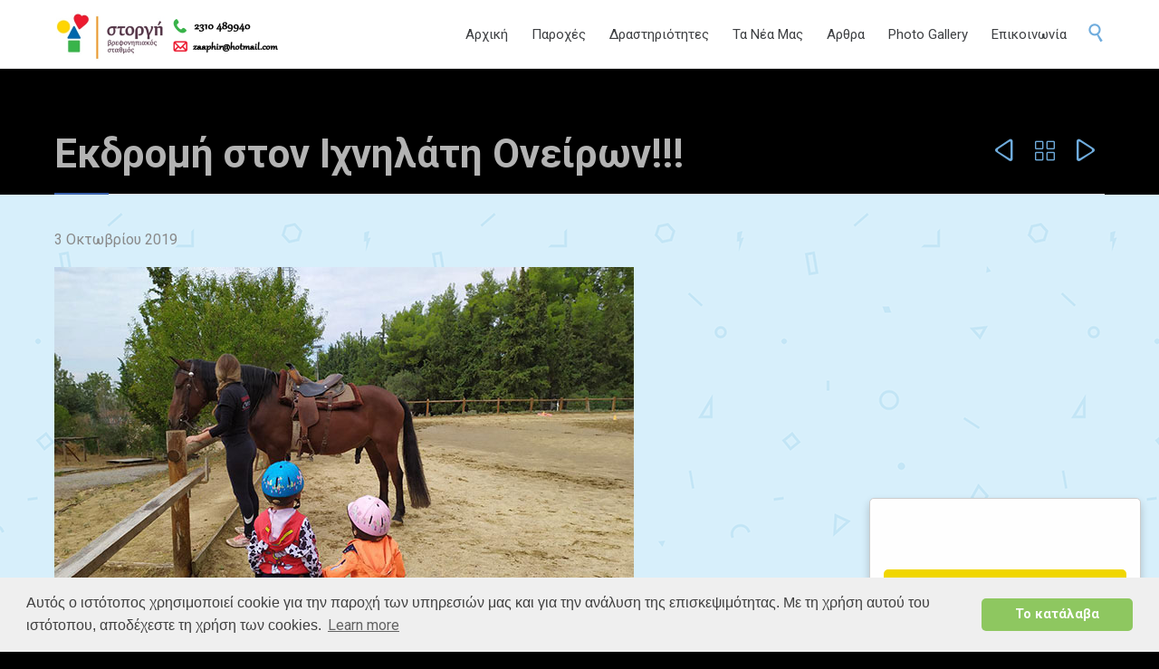

--- FILE ---
content_type: text/html; charset=UTF-8
request_url: https://storgi-paidikos.gr/ekdromi-sto-fragma-tis-thermis-2/
body_size: 15533
content:

<!DOCTYPE html>
<!--[if IE]><![endif]-->
<!--[if IE 8 ]> <html lang="el" prefix="og: http://ogp.me/ns#" class="no-js ie8"> <![endif]-->
<!--[if IE 9 ]> <html lang="el" prefix="og: http://ogp.me/ns#" class="no-js ie9"> <![endif]-->
<!--[if (gt IE 9)|!(IE)]><!--> <html lang="el" prefix="og: http://ogp.me/ns#" class="no-ie no-js"> <!--<![endif]-->

<head>
	<meta charset="UTF-8" />
	<meta http-equiv="X-UA-Compatible" content="IE=edge" />
	<meta name="viewport" content="width=device-width, initial-scale=1">

	<link rel="pingback" href="https://storgi-paidikos.gr/xmlrpc.php" />
	<title>Εκδρομή στον Ιχνηλάτη Ονείρων!!! - Βρεφονηπιακός Παιδικός Σταθμός ΣΤΟΡΓΗ - Θέρμη Θεσσαλονίκης</title><link rel="preload" as="style" href="https://fonts.googleapis.com/css?family=Lato%3A400%2C700%7CRoboto%3Abold%2Cnormal%2C300%7CUbuntu%3Aitalic%2Cbold&#038;subset=greek%2Cgreek-ext%2Clatin%2Clatin-ext&#038;display=swap" /><link rel="stylesheet" href="https://fonts.googleapis.com/css?family=Lato%3A400%2C700%7CRoboto%3Abold%2Cnormal%2C300%7CUbuntu%3Aitalic%2Cbold&#038;subset=greek%2Cgreek-ext%2Clatin%2Clatin-ext&#038;display=swap" media="print" onload="this.media='all'" /><noscript><link rel="stylesheet" href="https://fonts.googleapis.com/css?family=Lato%3A400%2C700%7CRoboto%3Abold%2Cnormal%2C300%7CUbuntu%3Aitalic%2Cbold&#038;subset=greek%2Cgreek-ext%2Clatin%2Clatin-ext&#038;display=swap" /></noscript>
<meta name='robots' content='max-image-preview:large' />

<!-- This site is optimized with the Yoast SEO plugin v10.1.1 - https://yoast.com/wordpress/plugins/seo/ -->
<link rel="canonical" href="https://storgi-paidikos.gr/ekdromi-sto-fragma-tis-thermis-2/" />
<meta property="og:locale" content="el_GR" />
<meta property="og:type" content="article" />
<meta property="og:title" content="Εκδρομή στον Ιχνηλάτη Ονείρων!!! - Βρεφονηπιακός Παιδικός Σταθμός ΣΤΟΡΓΗ - Θέρμη Θεσσαλονίκης" />
<meta property="og:description" content="Εκδρομή στον Ιχνηλάτη Ονείρων!!! Γίναμε ιππότες πάνω στα άλογα&#8230; Παίξαμε κυνήγι θησαυρού ψάχνοντας που είναι επιτέλους τα σταφύλια μας κρυμμένα;;; Τραγουδήσαμε Τσιριτιρι τσιριτρο περπατώντας μέσα στη φύση&#8230;. Και για το τελείωμα πατήσαμε οι ίδιοι τα σταφυλάκια μας, να βγάλουν το νόστιμο μούστο τους, με το οποίο φτιάξαμε τα πιο νόστιμα μουστοκούλουρα!!!  " />
<meta property="og:url" content="https://storgi-paidikos.gr/ekdromi-sto-fragma-tis-thermis-2/" />
<meta property="og:site_name" content="Βρεφονηπιακός Παιδικός Σταθμός  ΣΤΟΡΓΗ - Θέρμη Θεσσαλονίκης" />
<meta property="article:tag" content="ΒΡΕΦΟΝΗΠΙΑΚΟΣ ΣΤΑΘΜΟΣ ΣΤΟΡΓΗ" />
<meta property="article:tag" content="ΕΚΔΡΟΜΗ" />
<meta property="article:tag" content="ΠΑΙΔΑΓΩΓΙΚΟ ΣΥΣΤΗΜΑ" />
<meta property="article:tag" content="ΠΑΙΔΙΑ" />
<meta property="article:tag" content="ΠΑΙΔΙΚΟΙ ΣΤΑΘΜΟΙ" />
<meta property="article:tag" content="ΠΑΙΔΙΚΟΣ ΣΤΑΘΜΟΣ" />
<meta property="article:tag" content="ΣΤΟΡΓΗ" />
<meta property="article:tag" content="ΦΡΑΓΜΑ ΘΕΡΜΗΣ" />
<meta property="article:section" content="News" />
<meta property="article:published_time" content="2019-10-03T10:09:21+03:00" />
<meta property="article:modified_time" content="2019-10-03T10:22:20+03:00" />
<meta property="og:updated_time" content="2019-10-03T10:22:20+03:00" />
<meta property="og:image" content="https://storgi-paidikos.gr/wp-content/uploads/2019/10/4.jpg" />
<meta property="og:image:secure_url" content="https://storgi-paidikos.gr/wp-content/uploads/2019/10/4.jpg" />
<meta property="og:image:width" content="640" />
<meta property="og:image:height" content="480" />
<meta name="twitter:card" content="summary" />
<meta name="twitter:description" content="Εκδρομή στον Ιχνηλάτη Ονείρων!!! Γίναμε ιππότες πάνω στα άλογα&#8230; Παίξαμε κυνήγι θησαυρού ψάχνοντας που είναι επιτέλους τα σταφύλια μας κρυμμένα;;; Τραγουδήσαμε Τσιριτιρι τσιριτρο περπατώντας μέσα στη φύση&#8230;. Και για το τελείωμα πατήσαμε οι ίδιοι τα σταφυλάκια μας, να βγάλουν το νόστιμο μούστο τους, με το οποίο φτιάξαμε τα πιο νόστιμα μουστοκούλουρα!!!  " />
<meta name="twitter:title" content="Εκδρομή στον Ιχνηλάτη Ονείρων!!! - Βρεφονηπιακός Παιδικός Σταθμός ΣΤΟΡΓΗ - Θέρμη Θεσσαλονίκης" />
<meta name="twitter:image" content="https://storgi-paidikos.gr/wp-content/uploads/2019/10/4.jpg" />
<!-- / Yoast SEO plugin. -->

<link rel='dns-prefetch' href='//www.google.com' />
<link rel='dns-prefetch' href='//fonts.googleapis.com' />
<link href='https://fonts.gstatic.com' crossorigin rel='preconnect' />
<link rel="alternate" type="application/rss+xml" title="Ροή RSS &raquo; Βρεφονηπιακός Παιδικός Σταθμός  ΣΤΟΡΓΗ - Θέρμη Θεσσαλονίκης" href="https://storgi-paidikos.gr/feed/" />
<link rel="alternate" type="application/rss+xml" title="Κανάλι σχολίων &raquo; Βρεφονηπιακός Παιδικός Σταθμός  ΣΤΟΡΓΗ - Θέρμη Θεσσαλονίκης" href="https://storgi-paidikos.gr/comments/feed/" />
<style type="text/css">
img.wp-smiley,
img.emoji {
	display: inline !important;
	border: none !important;
	box-shadow: none !important;
	height: 1em !important;
	width: 1em !important;
	margin: 0 0.07em !important;
	vertical-align: -0.1em !important;
	background: none !important;
	padding: 0 !important;
}
</style>
	<link data-minify="1" rel='stylesheet' id='validate-engine-css-css'  href='https://storgi-paidikos.gr/wp-content/cache/min/1/wp-content/plugins/wysija-newsletters/css/validationEngine.jquery.css?ver=1766711056' type='text/css' media='all' />
<link rel='stylesheet' id='wp-block-library-css'  href='https://storgi-paidikos.gr/wp-includes/css/dist/block-library/style.min.css?ver=5.9.5' type='text/css' media='all' />
<style id='global-styles-inline-css' type='text/css'>
body{--wp--preset--color--black: #000000;--wp--preset--color--cyan-bluish-gray: #abb8c3;--wp--preset--color--white: #ffffff;--wp--preset--color--pale-pink: #f78da7;--wp--preset--color--vivid-red: #cf2e2e;--wp--preset--color--luminous-vivid-orange: #ff6900;--wp--preset--color--luminous-vivid-amber: #fcb900;--wp--preset--color--light-green-cyan: #7bdcb5;--wp--preset--color--vivid-green-cyan: #00d084;--wp--preset--color--pale-cyan-blue: #8ed1fc;--wp--preset--color--vivid-cyan-blue: #0693e3;--wp--preset--color--vivid-purple: #9b51e0;--wp--preset--gradient--vivid-cyan-blue-to-vivid-purple: linear-gradient(135deg,rgba(6,147,227,1) 0%,rgb(155,81,224) 100%);--wp--preset--gradient--light-green-cyan-to-vivid-green-cyan: linear-gradient(135deg,rgb(122,220,180) 0%,rgb(0,208,130) 100%);--wp--preset--gradient--luminous-vivid-amber-to-luminous-vivid-orange: linear-gradient(135deg,rgba(252,185,0,1) 0%,rgba(255,105,0,1) 100%);--wp--preset--gradient--luminous-vivid-orange-to-vivid-red: linear-gradient(135deg,rgba(255,105,0,1) 0%,rgb(207,46,46) 100%);--wp--preset--gradient--very-light-gray-to-cyan-bluish-gray: linear-gradient(135deg,rgb(238,238,238) 0%,rgb(169,184,195) 100%);--wp--preset--gradient--cool-to-warm-spectrum: linear-gradient(135deg,rgb(74,234,220) 0%,rgb(151,120,209) 20%,rgb(207,42,186) 40%,rgb(238,44,130) 60%,rgb(251,105,98) 80%,rgb(254,248,76) 100%);--wp--preset--gradient--blush-light-purple: linear-gradient(135deg,rgb(255,206,236) 0%,rgb(152,150,240) 100%);--wp--preset--gradient--blush-bordeaux: linear-gradient(135deg,rgb(254,205,165) 0%,rgb(254,45,45) 50%,rgb(107,0,62) 100%);--wp--preset--gradient--luminous-dusk: linear-gradient(135deg,rgb(255,203,112) 0%,rgb(199,81,192) 50%,rgb(65,88,208) 100%);--wp--preset--gradient--pale-ocean: linear-gradient(135deg,rgb(255,245,203) 0%,rgb(182,227,212) 50%,rgb(51,167,181) 100%);--wp--preset--gradient--electric-grass: linear-gradient(135deg,rgb(202,248,128) 0%,rgb(113,206,126) 100%);--wp--preset--gradient--midnight: linear-gradient(135deg,rgb(2,3,129) 0%,rgb(40,116,252) 100%);--wp--preset--duotone--dark-grayscale: url('#wp-duotone-dark-grayscale');--wp--preset--duotone--grayscale: url('#wp-duotone-grayscale');--wp--preset--duotone--purple-yellow: url('#wp-duotone-purple-yellow');--wp--preset--duotone--blue-red: url('#wp-duotone-blue-red');--wp--preset--duotone--midnight: url('#wp-duotone-midnight');--wp--preset--duotone--magenta-yellow: url('#wp-duotone-magenta-yellow');--wp--preset--duotone--purple-green: url('#wp-duotone-purple-green');--wp--preset--duotone--blue-orange: url('#wp-duotone-blue-orange');--wp--preset--font-size--small: 13px;--wp--preset--font-size--medium: 20px;--wp--preset--font-size--large: 36px;--wp--preset--font-size--x-large: 42px;}.has-black-color{color: var(--wp--preset--color--black) !important;}.has-cyan-bluish-gray-color{color: var(--wp--preset--color--cyan-bluish-gray) !important;}.has-white-color{color: var(--wp--preset--color--white) !important;}.has-pale-pink-color{color: var(--wp--preset--color--pale-pink) !important;}.has-vivid-red-color{color: var(--wp--preset--color--vivid-red) !important;}.has-luminous-vivid-orange-color{color: var(--wp--preset--color--luminous-vivid-orange) !important;}.has-luminous-vivid-amber-color{color: var(--wp--preset--color--luminous-vivid-amber) !important;}.has-light-green-cyan-color{color: var(--wp--preset--color--light-green-cyan) !important;}.has-vivid-green-cyan-color{color: var(--wp--preset--color--vivid-green-cyan) !important;}.has-pale-cyan-blue-color{color: var(--wp--preset--color--pale-cyan-blue) !important;}.has-vivid-cyan-blue-color{color: var(--wp--preset--color--vivid-cyan-blue) !important;}.has-vivid-purple-color{color: var(--wp--preset--color--vivid-purple) !important;}.has-black-background-color{background-color: var(--wp--preset--color--black) !important;}.has-cyan-bluish-gray-background-color{background-color: var(--wp--preset--color--cyan-bluish-gray) !important;}.has-white-background-color{background-color: var(--wp--preset--color--white) !important;}.has-pale-pink-background-color{background-color: var(--wp--preset--color--pale-pink) !important;}.has-vivid-red-background-color{background-color: var(--wp--preset--color--vivid-red) !important;}.has-luminous-vivid-orange-background-color{background-color: var(--wp--preset--color--luminous-vivid-orange) !important;}.has-luminous-vivid-amber-background-color{background-color: var(--wp--preset--color--luminous-vivid-amber) !important;}.has-light-green-cyan-background-color{background-color: var(--wp--preset--color--light-green-cyan) !important;}.has-vivid-green-cyan-background-color{background-color: var(--wp--preset--color--vivid-green-cyan) !important;}.has-pale-cyan-blue-background-color{background-color: var(--wp--preset--color--pale-cyan-blue) !important;}.has-vivid-cyan-blue-background-color{background-color: var(--wp--preset--color--vivid-cyan-blue) !important;}.has-vivid-purple-background-color{background-color: var(--wp--preset--color--vivid-purple) !important;}.has-black-border-color{border-color: var(--wp--preset--color--black) !important;}.has-cyan-bluish-gray-border-color{border-color: var(--wp--preset--color--cyan-bluish-gray) !important;}.has-white-border-color{border-color: var(--wp--preset--color--white) !important;}.has-pale-pink-border-color{border-color: var(--wp--preset--color--pale-pink) !important;}.has-vivid-red-border-color{border-color: var(--wp--preset--color--vivid-red) !important;}.has-luminous-vivid-orange-border-color{border-color: var(--wp--preset--color--luminous-vivid-orange) !important;}.has-luminous-vivid-amber-border-color{border-color: var(--wp--preset--color--luminous-vivid-amber) !important;}.has-light-green-cyan-border-color{border-color: var(--wp--preset--color--light-green-cyan) !important;}.has-vivid-green-cyan-border-color{border-color: var(--wp--preset--color--vivid-green-cyan) !important;}.has-pale-cyan-blue-border-color{border-color: var(--wp--preset--color--pale-cyan-blue) !important;}.has-vivid-cyan-blue-border-color{border-color: var(--wp--preset--color--vivid-cyan-blue) !important;}.has-vivid-purple-border-color{border-color: var(--wp--preset--color--vivid-purple) !important;}.has-vivid-cyan-blue-to-vivid-purple-gradient-background{background: var(--wp--preset--gradient--vivid-cyan-blue-to-vivid-purple) !important;}.has-light-green-cyan-to-vivid-green-cyan-gradient-background{background: var(--wp--preset--gradient--light-green-cyan-to-vivid-green-cyan) !important;}.has-luminous-vivid-amber-to-luminous-vivid-orange-gradient-background{background: var(--wp--preset--gradient--luminous-vivid-amber-to-luminous-vivid-orange) !important;}.has-luminous-vivid-orange-to-vivid-red-gradient-background{background: var(--wp--preset--gradient--luminous-vivid-orange-to-vivid-red) !important;}.has-very-light-gray-to-cyan-bluish-gray-gradient-background{background: var(--wp--preset--gradient--very-light-gray-to-cyan-bluish-gray) !important;}.has-cool-to-warm-spectrum-gradient-background{background: var(--wp--preset--gradient--cool-to-warm-spectrum) !important;}.has-blush-light-purple-gradient-background{background: var(--wp--preset--gradient--blush-light-purple) !important;}.has-blush-bordeaux-gradient-background{background: var(--wp--preset--gradient--blush-bordeaux) !important;}.has-luminous-dusk-gradient-background{background: var(--wp--preset--gradient--luminous-dusk) !important;}.has-pale-ocean-gradient-background{background: var(--wp--preset--gradient--pale-ocean) !important;}.has-electric-grass-gradient-background{background: var(--wp--preset--gradient--electric-grass) !important;}.has-midnight-gradient-background{background: var(--wp--preset--gradient--midnight) !important;}.has-small-font-size{font-size: var(--wp--preset--font-size--small) !important;}.has-medium-font-size{font-size: var(--wp--preset--font-size--medium) !important;}.has-large-font-size{font-size: var(--wp--preset--font-size--large) !important;}.has-x-large-font-size{font-size: var(--wp--preset--font-size--x-large) !important;}
</style>
<link data-minify="1" rel='stylesheet' id='contact-form-7-css'  href='https://storgi-paidikos.gr/wp-content/cache/min/1/wp-content/plugins/contact-form-7/includes/css/styles.css?ver=1766711056' type='text/css' media='all' />
<link rel='stylesheet' id='foobox-free-min-css'  href='https://storgi-paidikos.gr/wp-content/plugins/foobox-image-lightbox/free/css/foobox.free.min.css?ver=2.7.16' type='text/css' media='all' />
<link data-minify="1" rel='stylesheet' id='timetable_sf_style-css'  href='https://storgi-paidikos.gr/wp-content/cache/min/1/wp-content/plugins/timetable/style/superfish.css?ver=1766711056' type='text/css' media='all' />
<link data-minify="1" rel='stylesheet' id='timetable_style-css'  href='https://storgi-paidikos.gr/wp-content/cache/min/1/wp-content/plugins/timetable/style/style.css?ver=1766711056' type='text/css' media='all' />
<link data-minify="1" rel='stylesheet' id='timetable_event_template-css'  href='https://storgi-paidikos.gr/wp-content/cache/min/1/wp-content/plugins/timetable/style/event_template.css?ver=1766711056' type='text/css' media='all' />
<link data-minify="1" rel='stylesheet' id='timetable_responsive_style-css'  href='https://storgi-paidikos.gr/wp-content/cache/min/1/wp-content/plugins/timetable/style/responsive.css?ver=1766711056' type='text/css' media='all' />


<link data-minify="1" rel='stylesheet' id='front-magnific-popup-css'  href='https://storgi-paidikos.gr/wp-content/cache/min/1/wp-content/themes/health-center/wpv_theme/assets/css/magnific.css?ver=1766711056' type='text/css' media='all' />
<link data-minify="1" rel='stylesheet' id='front-all-css'  href='https://storgi-paidikos.gr/wp-content/cache/min/1/wp-content/themes/health-center/cache/all.css?ver=1766711056' type='text/css' media='all' />
<style id='front-all-inline-css' type='text/css'>
/* Cookie customize */
.cc_container .cc_message{color:#fff !important;}
/* Cookie ends */

.gyp {margin-top: -3px;vertical-align: middle;display: -webkit-inline-box !important;}


#wpv-overlay-search{display:none !important;}
.mfp-wrap #wpv-overlay-search{display:block !important;}

.page-id-1849 .page-header .title {
padding-top: 60px;
}
.clearboth { clear: both; }


/* Welcome page only! */
.screens .linkarea img{
	box-shadow: 0px 2px 4px 0px rgba(0,0,0,0.10);
	transition: all .3s ease;
	border-radius: 2px;
}

.limit-wrapper{max-width: 1360px !important;}

.vamtam-cart-dropdown-link{display:none !important;}

.screens .linkarea img:hover {
	box-shadow: 0px 2px 20px 0px rgba(0,0,0,0.16);
	margin-top: -10px;
}
.page-id-7948 #style-switcher{
display: none;
}

.w-header {
	text-align: center;
}
.w-header .grid-1-5{
	display: inline-block;
	float: none;
	vertical-align: top:
}
.w-header h3{
	margin: 0px;
	font-weight: 600;
	color: #fff;
}
.w-header p{
	margin-top: 0.5em
}
.w-header .sep-3{
	opacity: 0.2;
}
.w-header h1, .w-header h4, .w-header p, .w-white{
	color: #fff !important;
}

body.page-id-7948.no-header-sidebars.no-page-header .page-wrapper{
	padding-top: 0px;
}

.page-id-7948 h2{
	font-size: 3em;
	line-height: 1em;
	font-weight: 100;
	color: #7C8A8D;
	margin-bottom: 10px;
}

.big-text {
	font-size: 1.3em;
	line-height: 1.2em;
	font-weight: 100
}

.plugin-logos img{
	padding: 0px 20px;
	display: inline-block;
}


.more-testimonials{
	border: solid 1px #EDEDED;
	text-align: center;
	padding: 20px 30px;
	border: 1px solid #D9D9D9;
}
.more-testimonials h3{
	margin-bottom: 9px;
	margin-top: 6px;
}
.more-testimonials p{
	margin-top: 0px;
}
.dark-bg h2{
	color: #fff !important;
}

header.main-header.layout-logo-menu .first-row .logo-wrapper.scrolled img
{
max-height: 80px !important;
height: 80px !important;

}



footer.main-footer{
background: #EC192F !important;
}

.copyrights{background: #39B34A !important;}

@media (max-width: 958px){
.twitter-button{
	margin-bottom: 20px;
}
body.page-id-7948 .row{
	margin-bottom: 0px;
}
.w-hide-bg{
	padding:0px !important;
	background-image: none !important;
}
.dark-bg{
	background-image: none !important;
}

.w-mobile-hide{
	display: none;
}
.w-hide-bg .push{
	display: none;
}
}

@media only screen and (max-width:1280px) and (min-width:1024px){

.normal-logo {

    min-height: 10px;

}
}

@media only screen and (max-width:1280px) and (min-width:1024px){

.normal-logo {

    min-height: 10px;

}
}

@media only screen and (min-width:1281px){

.normal-logo {

    min-height: 120px;

}
}
</style>
<link data-minify="1" rel='stylesheet' id='colorbox-css'  href='https://storgi-paidikos.gr/wp-content/cache/min/1/wp-content/plugins/lightbox-gallery/colorbox/example1/colorbox.css?ver=1766711056' type='text/css' media='all' />
<script type='text/javascript' src='https://storgi-paidikos.gr/wp-includes/js/jquery/jquery.min.js?ver=3.6.0' id='jquery-core-js'></script>
<script type='text/javascript' src='https://storgi-paidikos.gr/wp-includes/js/jquery/jquery-migrate.min.js?ver=3.3.2' id='jquery-migrate-js'></script>
<script data-minify="1" type='text/javascript' src='https://storgi-paidikos.gr/wp-content/cache/min/1/wp-content/plugins/timetable/js/timetable.js?ver=1766711056' id='timetable_main-js'></script>
<script type='text/javascript' src='https://storgi-paidikos.gr/wp-content/themes/health-center/vamtam/assets/js/modernizr.min.js?ver=5.9.5' id='modernizr-js'></script>
<script type='text/javascript' id='foobox-free-min-js-before'>
/* Run FooBox FREE (v2.7.16) */
var FOOBOX = window.FOOBOX = {
	ready: true,
	disableOthers: false,
	o: {wordpress: { enabled: true }, countMessage:'image %index of %total', excludes:'.fbx-link,.nofoobox,.nolightbox,a[href*="pinterest.com/pin/create/button/"]', affiliate : { enabled: false }},
	selectors: [
		".foogallery-container.foogallery-lightbox-foobox", ".foogallery-container.foogallery-lightbox-foobox-free", ".gallery", ".wp-block-gallery", ".wp-caption", ".wp-block-image", "a:has(img[class*=wp-image-])", ".foobox"
	],
	pre: function( $ ){
		// Custom JavaScript (Pre)
		
	},
	post: function( $ ){
		// Custom JavaScript (Post)
		
		// Custom Captions Code
		
	},
	custom: function( $ ){
		// Custom Extra JS
		
	}
};
</script>
<script type='text/javascript' src='https://storgi-paidikos.gr/wp-content/plugins/foobox-image-lightbox/free/js/foobox.free.min.js?ver=2.7.16' id='foobox-free-min-js'></script>
<link rel="https://api.w.org/" href="https://storgi-paidikos.gr/wp-json/" /><link rel="alternate" type="application/json" href="https://storgi-paidikos.gr/wp-json/wp/v2/posts/8913" /><link rel="EditURI" type="application/rsd+xml" title="RSD" href="https://storgi-paidikos.gr/xmlrpc.php?rsd" />
<link rel="wlwmanifest" type="application/wlwmanifest+xml" href="https://storgi-paidikos.gr/wp-includes/wlwmanifest.xml" /> 
<meta name="generator" content="WordPress 5.9.5" />
<link rel='shortlink' href='https://storgi-paidikos.gr/?p=8913' />
<link rel="alternate" type="application/json+oembed" href="https://storgi-paidikos.gr/wp-json/oembed/1.0/embed?url=https%3A%2F%2Fstorgi-paidikos.gr%2Fekdromi-sto-fragma-tis-thermis-2%2F" />
<link rel="alternate" type="text/xml+oembed" href="https://storgi-paidikos.gr/wp-json/oembed/1.0/embed?url=https%3A%2F%2Fstorgi-paidikos.gr%2Fekdromi-sto-fragma-tis-thermis-2%2F&#038;format=xml" />
<!-- Google tag (gtag.js) -->
<script async src="https://www.googletagmanager.com/gtag/js?id=G-RZ8E234ZT9"></script>
<script>
  window.dataLayer = window.dataLayer || [];
  function gtag(){dataLayer.push(arguments);}
  gtag('js', new Date());

  gtag('config', 'G-RZ8E234ZT9');
</script><style>html{ background-color:#000000; }</style><style type="text/css">.recentcomments a{display:inline !important;padding:0 !important;margin:0 !important;}</style><meta name="generator" content="Powered by Slider Revolution 6.6.10 - responsive, Mobile-Friendly Slider Plugin for WordPress with comfortable drag and drop interface." />
<link rel="icon" href="https://storgi-paidikos.gr/wp-content/uploads/2016/10/fav-43x43.png" sizes="32x32" />
<link rel="icon" href="https://storgi-paidikos.gr/wp-content/uploads/2016/10/fav-300x300.png" sizes="192x192" />
<link rel="apple-touch-icon" href="https://storgi-paidikos.gr/wp-content/uploads/2016/10/fav-180x180.png" />
<meta name="msapplication-TileImage" content="https://storgi-paidikos.gr/wp-content/uploads/2016/10/fav-300x300.png" />
<script>function setREVStartSize(e){
			//window.requestAnimationFrame(function() {
				window.RSIW = window.RSIW===undefined ? window.innerWidth : window.RSIW;
				window.RSIH = window.RSIH===undefined ? window.innerHeight : window.RSIH;
				try {
					var pw = document.getElementById(e.c).parentNode.offsetWidth,
						newh;
					pw = pw===0 || isNaN(pw) || (e.l=="fullwidth" || e.layout=="fullwidth") ? window.RSIW : pw;
					e.tabw = e.tabw===undefined ? 0 : parseInt(e.tabw);
					e.thumbw = e.thumbw===undefined ? 0 : parseInt(e.thumbw);
					e.tabh = e.tabh===undefined ? 0 : parseInt(e.tabh);
					e.thumbh = e.thumbh===undefined ? 0 : parseInt(e.thumbh);
					e.tabhide = e.tabhide===undefined ? 0 : parseInt(e.tabhide);
					e.thumbhide = e.thumbhide===undefined ? 0 : parseInt(e.thumbhide);
					e.mh = e.mh===undefined || e.mh=="" || e.mh==="auto" ? 0 : parseInt(e.mh,0);
					if(e.layout==="fullscreen" || e.l==="fullscreen")
						newh = Math.max(e.mh,window.RSIH);
					else{
						e.gw = Array.isArray(e.gw) ? e.gw : [e.gw];
						for (var i in e.rl) if (e.gw[i]===undefined || e.gw[i]===0) e.gw[i] = e.gw[i-1];
						e.gh = e.el===undefined || e.el==="" || (Array.isArray(e.el) && e.el.length==0)? e.gh : e.el;
						e.gh = Array.isArray(e.gh) ? e.gh : [e.gh];
						for (var i in e.rl) if (e.gh[i]===undefined || e.gh[i]===0) e.gh[i] = e.gh[i-1];
											
						var nl = new Array(e.rl.length),
							ix = 0,
							sl;
						e.tabw = e.tabhide>=pw ? 0 : e.tabw;
						e.thumbw = e.thumbhide>=pw ? 0 : e.thumbw;
						e.tabh = e.tabhide>=pw ? 0 : e.tabh;
						e.thumbh = e.thumbhide>=pw ? 0 : e.thumbh;
						for (var i in e.rl) nl[i] = e.rl[i]<window.RSIW ? 0 : e.rl[i];
						sl = nl[0];
						for (var i in nl) if (sl>nl[i] && nl[i]>0) { sl = nl[i]; ix=i;}
						var m = pw>(e.gw[ix]+e.tabw+e.thumbw) ? 1 : (pw-(e.tabw+e.thumbw)) / (e.gw[ix]);
						newh =  (e.gh[ix] * m) + (e.tabh + e.thumbh);
					}
					var el = document.getElementById(e.c);
					if (el!==null && el) el.style.height = newh+"px";
					el = document.getElementById(e.c+"_wrapper");
					if (el!==null && el) {
						el.style.height = newh+"px";
						el.style.display = "block";
					}
				} catch(e){
					console.log("Failure at Presize of Slider:" + e)
				}
			//});
		  };</script>
<noscript><style id="rocket-lazyload-nojs-css">.rll-youtube-player, [data-lazy-src]{display:none !important;}</style></noscript></head>
<body class="post-template-default single single-post postid-8913 single-format-standard layout-full full pagination-load-more sticky-header-type-normal wpv-not-scrolled has-page-header cbox-share-twitter cbox-share-facebook cbox-share-googleplus cbox-share-pinterest no-header-slider no-header-sidebars responsive-layout no-breadcrumbs no-slider-button-thumbnails sticky-header">
	<span id="top"></span>
		<div id="page" class="main-container">

		<div class="fixed-header-box">
	<header class="main-header layout-logo-menu">
				<div class="limit-wrapper">
	<div class="header-contents header-content-wrapper">
		<div class="first-row">
			<div class="logo-wrapper">
	<a href="#" id="mp-menu-trigger" class="icon-b" data-icon="&#57801;">Open/Close Menu</a>
		<a href="https://storgi-paidikos.gr" title="Βρεφονηπιακός Παιδικός Σταθμός  ΣΤΟΡΓΗ &#8211; Θέρμη Θεσσαλονίκης" class="logo " style="min-width:250px">			<img src="data:image/svg+xml,%3Csvg%20xmlns='http://www.w3.org/2000/svg'%20viewBox='0%200%200%2060'%3E%3C/svg%3E" alt="Βρεφονηπιακός Παιδικός Σταθμός  ΣΤΟΡΓΗ &#8211; Θέρμη Θεσσαλονίκης" class="normal-logo" height="60" style="padding: 7.5px 0; max-height: 60px;" data-lazy-src="http://www.storgi-paidikos.gr/wp-content/uploads/2016/10/logo_new.png"/><noscript><img src="http://www.storgi-paidikos.gr/wp-content/uploads/2016/10/logo_new.png" alt="Βρεφονηπιακός Παιδικός Σταθμός  ΣΤΟΡΓΗ &#8211; Θέρμη Θεσσαλονίκης" class="normal-logo" height="60" style="padding: 7.5px 0; max-height: 60px;"/></noscript>
			</a>
				<span class="logo-tagline">Παιδικός Σταθμός Θεσσαλονίκης</span>
		<div class="mobile-logo-additions">
							<button class="header-search icon wpv-overlay-search-trigger">&#57645;</button>
			</div>
</div>		</div>

		<div class="second-row has-search">
			<div id="menus">
				<nav id="main-menu">
		<a href="#main" title="Skip to content" class="visuallyhidden">Skip to content</a>
	<div class="menu-main-menu-container"><ul id="menu-main-menu" class="menu"><li id="menu-item-8144" class="menu-item menu-item-type-post_type menu-item-object-page menu-item-home menu-item-8144"><a href="https://storgi-paidikos.gr/"><span>Αρχική</span></a></li>
<li id="menu-item-8147" class="menu-item menu-item-type-post_type menu-item-object-page menu-item-8147"><a href="https://storgi-paidikos.gr/parohes/"><span>Παροχές</span></a></li>
<li id="menu-item-8146" class="menu-item menu-item-type-post_type menu-item-object-page menu-item-8146"><a href="https://storgi-paidikos.gr/drastiriotites/"><span>Δραστηριότητες</span></a></li>
<li id="menu-item-7966" class="menu-item menu-item-type-post_type menu-item-object-page menu-item-7966"><a href="https://storgi-paidikos.gr/ta-nea-mas/"><span>Τα Νέα Μας</span></a></li>
<li id="menu-item-8290" class="menu-item menu-item-type-taxonomy menu-item-object-category menu-item-8290"><a href="https://storgi-paidikos.gr/category/arthra/"><span>Αρθρα</span></a></li>
<li id="menu-item-8145" class="menu-item menu-item-type-post_type menu-item-object-page menu-item-8145"><a href="https://storgi-paidikos.gr/photo-gallery/"><span>Photo Gallery</span></a></li>
<li id="menu-item-8148" class="menu-item menu-item-type-post_type menu-item-object-page menu-item-8148"><a href="https://storgi-paidikos.gr/contact-us/"><span>Επικοινωνία</span></a></li>
</ul></div></nav>			</div>
		</div>

		
					<div class="search-wrapper">
				
<button class="header-search icon wpv-overlay-search-trigger">&#57645;</button>			</div>
		
			</div>
</div>	</header>

	</div><!-- / .fixed-header-box -->
<div class="shadow-bottom"></div>
		
		<div class="boxed-layout">
			<div class="pane-wrapper clearfix">
								<div id="main-content">
					<div id="sub-header" class="layout-full has-background">
	<div class="meta-header" style="background-color:#000000;background-image:none;">
		<div class="limit-wrapper">
			<div class="meta-header-inside">
				<header class="page-header has-buttons">
				<div class="page-header-content">
											<h1 style="color:#b3b3b3;">
							<span class="title" itemprop="headline">Εκδρομή στον Ιχνηλάτη Ονείρων!!!</span>
													</h1>
										<span class="post-siblings">
	<a href="https://storgi-paidikos.gr/ekdromi-sto-fragma-tis-thermis/" rel="prev"><span class="icon theme">&#58893;</span></a>
			<a href="/ta-nea-mas" class="all-items"><span class='icon shortcode theme ' style=''>&#57509;</span></a>
	
	<a href="https://storgi-paidikos.gr/swim-college/" rel="next"><span class="icon theme">&#58892;</span></a></span>				</div>
			</header>			</div>
		</div>
	</div>
</div>					<!-- #main (do not remove this comment) -->
					<div id="main" role="main" class="wpv-main layout-full">
												<div class="limit-wrapper">


	<div class="row page-wrapper">
		
		<article class="single-post-wrapper full post-8913 post type-post status-publish format-standard has-post-thumbnail hentry category-our-news tag-vrefonipiakos-stathmos-storgi tag-ekdromi tag-paidagogiko-systima tag-paidia tag-paidikoi-stathmoi tag-paidikos-stathmos tag-storgi tag-fragma-thermis">
						<div class="page-content loop-wrapper clearfix full">
				<div class="post-article has-image-wrapper single">
	<div class="standard-post-format clearfix as-image ">
				<header class="single">
			<div class="content">
				<h3>
					<a href="https://storgi-paidikos.gr/ekdromi-sto-fragma-tis-thermis-2/" title="Εκδρομή στον Ιχνηλάτη Ονείρων!!!" class="entry-title">Εκδρομή στον Ιχνηλάτη Ονείρων!!!</a>
				</h3>
			</div>
		</header>
	<div class="post-content-outer single-post">

			<div class="meta-top clearfix">
										<span class="post-date" itemprop="datePublished">3 Οκτωβρίου 2019 </span>
								</div>
	
			<div class="post-media">
			<div class='media-inner'>
				<img width="640" height="480" src="data:image/svg+xml,%3Csvg%20xmlns='http://www.w3.org/2000/svg'%20viewBox='0%200%20640%20480'%3E%3C/svg%3E" class="attachment-single-post size-single-post wp-post-image" alt="" data-lazy-srcset="https://storgi-paidikos.gr/wp-content/uploads/2019/10/4.jpg 640w, https://storgi-paidikos.gr/wp-content/uploads/2019/10/4-300x225.jpg 300w, https://storgi-paidikos.gr/wp-content/uploads/2019/10/4-600x450.jpg 600w, https://storgi-paidikos.gr/wp-content/uploads/2019/10/4-555x416.jpg 555w, https://storgi-paidikos.gr/wp-content/uploads/2019/10/4-360x270.jpg 360w, https://storgi-paidikos.gr/wp-content/uploads/2019/10/4-262x197.jpg 262w" data-lazy-sizes="(max-width: 640px) 100vw, 640px" data-lazy-src="https://storgi-paidikos.gr/wp-content/uploads/2019/10/4.jpg" /><noscript><img width="640" height="480" src="https://storgi-paidikos.gr/wp-content/uploads/2019/10/4.jpg" class="attachment-single-post size-single-post wp-post-image" alt="" srcset="https://storgi-paidikos.gr/wp-content/uploads/2019/10/4.jpg 640w, https://storgi-paidikos.gr/wp-content/uploads/2019/10/4-300x225.jpg 300w, https://storgi-paidikos.gr/wp-content/uploads/2019/10/4-600x450.jpg 600w, https://storgi-paidikos.gr/wp-content/uploads/2019/10/4-555x416.jpg 555w, https://storgi-paidikos.gr/wp-content/uploads/2019/10/4-360x270.jpg 360w, https://storgi-paidikos.gr/wp-content/uploads/2019/10/4-262x197.jpg 262w" sizes="(max-width: 640px) 100vw, 640px" /></noscript>			</div>
		</div>
	
	<div class="post-content the-content">
	<p>Εκδρομή στον Ιχνηλάτη Ονείρων!!!</p>
<p>Γίναμε ιππότες πάνω στα άλογα&#8230;<br />
Παίξαμε κυνήγι θησαυρού ψάχνοντας που είναι επιτέλους τα σταφύλια μας κρυμμένα;;; Τραγουδήσαμε Τσιριτιρι τσιριτρο περπατώντας μέσα στη φύση&#8230;.<br />
Και για το τελείωμα πατήσαμε οι ίδιοι τα σταφυλάκια μας, να βγάλουν το νόστιμο μούστο τους, με το οποίο φτιάξαμε τα πιο νόστιμα μουστοκούλουρα!!!</p>
<p><img class="size-medium wp-image-8917 alignleft" src="data:image/svg+xml,%3Csvg%20xmlns='http://www.w3.org/2000/svg'%20viewBox='0%200%20300%20225'%3E%3C/svg%3E" alt="" width="300" height="225" data-lazy-srcset="https://storgi-paidikos.gr/wp-content/uploads/2019/10/2-300x225.jpg 300w, https://storgi-paidikos.gr/wp-content/uploads/2019/10/2-600x450.jpg 600w, https://storgi-paidikos.gr/wp-content/uploads/2019/10/2-555x416.jpg 555w, https://storgi-paidikos.gr/wp-content/uploads/2019/10/2-360x270.jpg 360w, https://storgi-paidikos.gr/wp-content/uploads/2019/10/2-262x197.jpg 262w, https://storgi-paidikos.gr/wp-content/uploads/2019/10/2.jpg 640w" data-lazy-sizes="(max-width: 300px) 100vw, 300px" data-lazy-src="//www.storgi-paidikos.gr/wp-content/uploads/2019/10/2-300x225.jpg" /><noscript><img class="size-medium wp-image-8917 alignleft" src="//www.storgi-paidikos.gr/wp-content/uploads/2019/10/2-300x225.jpg" alt="" width="300" height="225" srcset="https://storgi-paidikos.gr/wp-content/uploads/2019/10/2-300x225.jpg 300w, https://storgi-paidikos.gr/wp-content/uploads/2019/10/2-600x450.jpg 600w, https://storgi-paidikos.gr/wp-content/uploads/2019/10/2-555x416.jpg 555w, https://storgi-paidikos.gr/wp-content/uploads/2019/10/2-360x270.jpg 360w, https://storgi-paidikos.gr/wp-content/uploads/2019/10/2-262x197.jpg 262w, https://storgi-paidikos.gr/wp-content/uploads/2019/10/2.jpg 640w" sizes="(max-width: 300px) 100vw, 300px" /></noscript>  <img class="size-medium wp-image-8920 alignleft" src="data:image/svg+xml,%3Csvg%20xmlns='http://www.w3.org/2000/svg'%20viewBox='0%200%20300%20225'%3E%3C/svg%3E" alt="" width="300" height="225" data-lazy-srcset="https://storgi-paidikos.gr/wp-content/uploads/2019/10/5-300x225.jpg 300w, https://storgi-paidikos.gr/wp-content/uploads/2019/10/5-600x450.jpg 600w, https://storgi-paidikos.gr/wp-content/uploads/2019/10/5-555x416.jpg 555w, https://storgi-paidikos.gr/wp-content/uploads/2019/10/5-360x270.jpg 360w, https://storgi-paidikos.gr/wp-content/uploads/2019/10/5-262x197.jpg 262w, https://storgi-paidikos.gr/wp-content/uploads/2019/10/5.jpg 640w" data-lazy-sizes="(max-width: 300px) 100vw, 300px" data-lazy-src="//www.storgi-paidikos.gr/wp-content/uploads/2019/10/5-300x225.jpg" /><noscript><img class="size-medium wp-image-8920 alignleft" src="//www.storgi-paidikos.gr/wp-content/uploads/2019/10/5-300x225.jpg" alt="" width="300" height="225" srcset="https://storgi-paidikos.gr/wp-content/uploads/2019/10/5-300x225.jpg 300w, https://storgi-paidikos.gr/wp-content/uploads/2019/10/5-600x450.jpg 600w, https://storgi-paidikos.gr/wp-content/uploads/2019/10/5-555x416.jpg 555w, https://storgi-paidikos.gr/wp-content/uploads/2019/10/5-360x270.jpg 360w, https://storgi-paidikos.gr/wp-content/uploads/2019/10/5-262x197.jpg 262w, https://storgi-paidikos.gr/wp-content/uploads/2019/10/5.jpg 640w" sizes="(max-width: 300px) 100vw, 300px" /></noscript> <img class="size-medium wp-image-8921 alignleft" src="data:image/svg+xml,%3Csvg%20xmlns='http://www.w3.org/2000/svg'%20viewBox='0%200%20300%20225'%3E%3C/svg%3E" alt="" width="300" height="225" data-lazy-srcset="https://storgi-paidikos.gr/wp-content/uploads/2019/10/6-300x225.jpg 300w, https://storgi-paidikos.gr/wp-content/uploads/2019/10/6-600x450.jpg 600w, https://storgi-paidikos.gr/wp-content/uploads/2019/10/6-555x416.jpg 555w, https://storgi-paidikos.gr/wp-content/uploads/2019/10/6-360x270.jpg 360w, https://storgi-paidikos.gr/wp-content/uploads/2019/10/6-262x197.jpg 262w, https://storgi-paidikos.gr/wp-content/uploads/2019/10/6.jpg 640w" data-lazy-sizes="(max-width: 300px) 100vw, 300px" data-lazy-src="//www.storgi-paidikos.gr/wp-content/uploads/2019/10/6-300x225.jpg" /><noscript><img class="size-medium wp-image-8921 alignleft" src="//www.storgi-paidikos.gr/wp-content/uploads/2019/10/6-300x225.jpg" alt="" width="300" height="225" srcset="https://storgi-paidikos.gr/wp-content/uploads/2019/10/6-300x225.jpg 300w, https://storgi-paidikos.gr/wp-content/uploads/2019/10/6-600x450.jpg 600w, https://storgi-paidikos.gr/wp-content/uploads/2019/10/6-555x416.jpg 555w, https://storgi-paidikos.gr/wp-content/uploads/2019/10/6-360x270.jpg 360w, https://storgi-paidikos.gr/wp-content/uploads/2019/10/6-262x197.jpg 262w, https://storgi-paidikos.gr/wp-content/uploads/2019/10/6.jpg 640w" sizes="(max-width: 300px) 100vw, 300px" /></noscript><img class="wp-image-8918 alignleft" src="data:image/svg+xml,%3Csvg%20xmlns='http://www.w3.org/2000/svg'%20viewBox='0%200%20169%20226'%3E%3C/svg%3E" alt="" width="169" height="226" data-lazy-srcset="https://storgi-paidikos.gr/wp-content/uploads/2019/10/3-225x300.jpg 225w, https://storgi-paidikos.gr/wp-content/uploads/2019/10/3-360x480.jpg 360w, https://storgi-paidikos.gr/wp-content/uploads/2019/10/3-262x349.jpg 262w, https://storgi-paidikos.gr/wp-content/uploads/2019/10/3.jpg 480w" data-lazy-sizes="(max-width: 169px) 100vw, 169px" data-lazy-src="//www.storgi-paidikos.gr/wp-content/uploads/2019/10/3-225x300.jpg" /><noscript><img class="wp-image-8918 alignleft" src="//www.storgi-paidikos.gr/wp-content/uploads/2019/10/3-225x300.jpg" alt="" width="169" height="226" srcset="https://storgi-paidikos.gr/wp-content/uploads/2019/10/3-225x300.jpg 225w, https://storgi-paidikos.gr/wp-content/uploads/2019/10/3-360x480.jpg 360w, https://storgi-paidikos.gr/wp-content/uploads/2019/10/3-262x349.jpg 262w, https://storgi-paidikos.gr/wp-content/uploads/2019/10/3.jpg 480w" sizes="(max-width: 169px) 100vw, 169px" /></noscript> <img class="size-medium wp-image-8922 alignleft" src="data:image/svg+xml,%3Csvg%20xmlns='http://www.w3.org/2000/svg'%20viewBox='0%200%20300%20225'%3E%3C/svg%3E" alt="" width="300" height="225" data-lazy-srcset="https://storgi-paidikos.gr/wp-content/uploads/2019/10/7-300x225.jpg 300w, https://storgi-paidikos.gr/wp-content/uploads/2019/10/7-600x450.jpg 600w, https://storgi-paidikos.gr/wp-content/uploads/2019/10/7-555x416.jpg 555w, https://storgi-paidikos.gr/wp-content/uploads/2019/10/7-360x270.jpg 360w, https://storgi-paidikos.gr/wp-content/uploads/2019/10/7-262x197.jpg 262w, https://storgi-paidikos.gr/wp-content/uploads/2019/10/7.jpg 640w" data-lazy-sizes="(max-width: 300px) 100vw, 300px" data-lazy-src="//www.storgi-paidikos.gr/wp-content/uploads/2019/10/7-300x225.jpg" /><noscript><img class="size-medium wp-image-8922 alignleft" src="//www.storgi-paidikos.gr/wp-content/uploads/2019/10/7-300x225.jpg" alt="" width="300" height="225" srcset="https://storgi-paidikos.gr/wp-content/uploads/2019/10/7-300x225.jpg 300w, https://storgi-paidikos.gr/wp-content/uploads/2019/10/7-600x450.jpg 600w, https://storgi-paidikos.gr/wp-content/uploads/2019/10/7-555x416.jpg 555w, https://storgi-paidikos.gr/wp-content/uploads/2019/10/7-360x270.jpg 360w, https://storgi-paidikos.gr/wp-content/uploads/2019/10/7-262x197.jpg 262w, https://storgi-paidikos.gr/wp-content/uploads/2019/10/7.jpg 640w" sizes="(max-width: 300px) 100vw, 300px" /></noscript> <img class="size-medium wp-image-8923 alignleft" src="data:image/svg+xml,%3Csvg%20xmlns='http://www.w3.org/2000/svg'%20viewBox='0%200%20300%20225'%3E%3C/svg%3E" alt="" width="300" height="225" data-lazy-srcset="https://storgi-paidikos.gr/wp-content/uploads/2019/10/8-300x225.jpg 300w, https://storgi-paidikos.gr/wp-content/uploads/2019/10/8-600x450.jpg 600w, https://storgi-paidikos.gr/wp-content/uploads/2019/10/8-555x416.jpg 555w, https://storgi-paidikos.gr/wp-content/uploads/2019/10/8-360x270.jpg 360w, https://storgi-paidikos.gr/wp-content/uploads/2019/10/8-262x197.jpg 262w, https://storgi-paidikos.gr/wp-content/uploads/2019/10/8.jpg 640w" data-lazy-sizes="(max-width: 300px) 100vw, 300px" data-lazy-src="//www.storgi-paidikos.gr/wp-content/uploads/2019/10/8-300x225.jpg" /><noscript><img class="size-medium wp-image-8923 alignleft" src="//www.storgi-paidikos.gr/wp-content/uploads/2019/10/8-300x225.jpg" alt="" width="300" height="225" srcset="https://storgi-paidikos.gr/wp-content/uploads/2019/10/8-300x225.jpg 300w, https://storgi-paidikos.gr/wp-content/uploads/2019/10/8-600x450.jpg 600w, https://storgi-paidikos.gr/wp-content/uploads/2019/10/8-555x416.jpg 555w, https://storgi-paidikos.gr/wp-content/uploads/2019/10/8-360x270.jpg 360w, https://storgi-paidikos.gr/wp-content/uploads/2019/10/8-262x197.jpg 262w, https://storgi-paidikos.gr/wp-content/uploads/2019/10/8.jpg 640w" sizes="(max-width: 300px) 100vw, 300px" /></noscript> <img class="size-medium wp-image-8924 alignleft" src="data:image/svg+xml,%3Csvg%20xmlns='http://www.w3.org/2000/svg'%20viewBox='0%200%20300%20225'%3E%3C/svg%3E" alt="" width="300" height="225" data-lazy-srcset="https://storgi-paidikos.gr/wp-content/uploads/2019/10/9-300x225.jpg 300w, https://storgi-paidikos.gr/wp-content/uploads/2019/10/9-600x450.jpg 600w, https://storgi-paidikos.gr/wp-content/uploads/2019/10/9-555x416.jpg 555w, https://storgi-paidikos.gr/wp-content/uploads/2019/10/9-360x270.jpg 360w, https://storgi-paidikos.gr/wp-content/uploads/2019/10/9-262x197.jpg 262w, https://storgi-paidikos.gr/wp-content/uploads/2019/10/9.jpg 640w" data-lazy-sizes="(max-width: 300px) 100vw, 300px" data-lazy-src="//www.storgi-paidikos.gr/wp-content/uploads/2019/10/9-300x225.jpg" /><noscript><img class="size-medium wp-image-8924 alignleft" src="//www.storgi-paidikos.gr/wp-content/uploads/2019/10/9-300x225.jpg" alt="" width="300" height="225" srcset="https://storgi-paidikos.gr/wp-content/uploads/2019/10/9-300x225.jpg 300w, https://storgi-paidikos.gr/wp-content/uploads/2019/10/9-600x450.jpg 600w, https://storgi-paidikos.gr/wp-content/uploads/2019/10/9-555x416.jpg 555w, https://storgi-paidikos.gr/wp-content/uploads/2019/10/9-360x270.jpg 360w, https://storgi-paidikos.gr/wp-content/uploads/2019/10/9-262x197.jpg 262w, https://storgi-paidikos.gr/wp-content/uploads/2019/10/9.jpg 640w" sizes="(max-width: 300px) 100vw, 300px" /></noscript></p>
</div>
	
	<div class="clearfix share-btns">
	<div class="sep-3"></div>
	<ul class="socialcount" data-url="https://storgi-paidikos.gr/ekdromi-sto-fragma-tis-thermis-2/" data-share-text="Εκδρομή στον Ιχνηλάτη Ονείρων!!!" data-media="">
									<li class="facebook">
					<a href="https://www.facebook.com/sharer/sharer.php?u=https%3A%2F%2Fstorgi-paidikos.gr%2Fekdromi-sto-fragma-tis-thermis-2%2F" title="Share on Facebook">
						<span class='icon shortcode  ' style=''>&#58155;</span>						<span class="count">Like</span>
					</a>
				</li>&nbsp;
												<li class="twitter">
					<a href="https://twitter.com/intent/tweet?text=https%3A%2F%2Fstorgi-paidikos.gr%2Fekdromi-sto-fragma-tis-thermis-2%2F" title="Share on Twitter">
						<span class='icon shortcode  ' style=''>&#58159;</span>						<span class="count">Tweet</span>
					</a>
				</li>&nbsp;
												<li class="googleplus">
					<a href="https://plus.google.com/share?url=https%3A%2F%2Fstorgi-paidikos.gr%2Fekdromi-sto-fragma-tis-thermis-2%2F" title="Share on Google Plus">
						<span class='icon shortcode  ' style=''>&#58150;</span>						<span class="count">+1</span>
					</a>
				</li>&nbsp;
												<li class="pinterest">
					<a href="#https%3A%2F%2Fstorgi-paidikos.gr%2Fekdromi-sto-fragma-tis-thermis-2%2F" title="Share on Pinterest">
						<span class='icon shortcode  ' style=''>&#58216;</span>						<span class="count">Pin it</span>
					</a>
				</li>&nbsp;
						</ul>
</div>

</div>	</div>
</div>
				<div class="clearboth">
					
				</div>
			</div>
		</article>

		
								<div class="clearfix related-posts">
				<div class="grid-1-1">
					<h2 class="related-content-title">Σχετικά άρθρα</h3>					<div class="scrollable-wrapper">
	<div class="loop-wrapper clearfix news scroll-x">
		<ul class="clearfix" data-columns="4">
								<li class="page-content post-head list-item post-8969 post type-post status-publish format-standard has-post-thumbnail hentry category-our-news">
						<div>
							<div class="post-article has-image-wrapper ">
	<div class="standard-post-format clearfix as-image ">
			<div class="thumbnail">
						<img width="262" height="201" src="data:image/svg+xml,%3Csvg%20xmlns='http://www.w3.org/2000/svg'%20viewBox='0%200%20262%20201'%3E%3C/svg%3E" class="attachment-post-small-4 size-post-small-4 wp-post-image" alt="" data-lazy-srcset="https://storgi-paidikos.gr/wp-content/uploads/2020/10/120763255_769139346991929_7464608750836381431_n-262x201.jpg 262w, https://storgi-paidikos.gr/wp-content/uploads/2020/10/120763255_769139346991929_7464608750836381431_n-480x369.jpg 480w, https://storgi-paidikos.gr/wp-content/uploads/2020/10/120763255_769139346991929_7464608750836381431_n-555x426.jpg 555w, https://storgi-paidikos.gr/wp-content/uploads/2020/10/120763255_769139346991929_7464608750836381431_n-360x276.jpg 360w" data-lazy-sizes="(max-width: 262px) 100vw, 262px" data-lazy-src="https://storgi-paidikos.gr/wp-content/uploads/2020/10/120763255_769139346991929_7464608750836381431_n-262x201.jpg" /><noscript><img width="262" height="201" src="https://storgi-paidikos.gr/wp-content/uploads/2020/10/120763255_769139346991929_7464608750836381431_n-262x201.jpg" class="attachment-post-small-4 size-post-small-4 wp-post-image" alt="" loading="lazy" srcset="https://storgi-paidikos.gr/wp-content/uploads/2020/10/120763255_769139346991929_7464608750836381431_n-262x201.jpg 262w, https://storgi-paidikos.gr/wp-content/uploads/2020/10/120763255_769139346991929_7464608750836381431_n-480x369.jpg 480w, https://storgi-paidikos.gr/wp-content/uploads/2020/10/120763255_769139346991929_7464608750836381431_n-555x426.jpg 555w, https://storgi-paidikos.gr/wp-content/uploads/2020/10/120763255_769139346991929_7464608750836381431_n-360x276.jpg 360w" sizes="(max-width: 262px) 100vw, 262px" /></noscript>			</div>

	<div class="post-content-wrapper">
				<header class="single">
			<div class="content">
				<h3>
					<a href="https://storgi-paidikos.gr/ekdromi-ston-ichnilati-oneiron/" title="Εκδρομή στον Ιχνηλάτη Ονείρων&#8230;" class="entry-title">Εκδρομή στον Ιχνηλάτη Ονείρων&#8230;</a>
				</h3>
			</div>
		</header>
	
		<div class="post-actions-wrapper">
			<div class="post-date">
				2 Οκτωβρίου 2020			</div>
							
									</div>

		<div class="post-content-outer">
			<p>Εκδρομή στον Ιχνηλάτη Ονείρων&#8230;🐴🦄🐴 Και τι δεν κάναμε στην αγαπημένη μας τοποθεσία&#8230;.❤️ Ανεβήκαμε στα όμορφα&#8230;</p>
		</div>

			</div>
	</div>
</div>
						</div>
					</li>
									<li class="page-content post-head list-item post-8948 post type-post status-publish format-standard has-post-thumbnail hentry category-our-news">
						<div>
							<div class="post-article has-image-wrapper ">
	<div class="standard-post-format clearfix as-image ">
			<div class="thumbnail">
						<img width="262" height="201" src="data:image/svg+xml,%3Csvg%20xmlns='http://www.w3.org/2000/svg'%20viewBox='0%200%20262%20201'%3E%3C/svg%3E" class="attachment-post-small-4 size-post-small-4 wp-post-image" alt="" data-lazy-srcset="https://storgi-paidikos.gr/wp-content/uploads/2020/07/arthro4-262x201.jpg 262w, https://storgi-paidikos.gr/wp-content/uploads/2020/07/arthro4-480x369.jpg 480w, https://storgi-paidikos.gr/wp-content/uploads/2020/07/arthro4-555x426.jpg 555w, https://storgi-paidikos.gr/wp-content/uploads/2020/07/arthro4-360x276.jpg 360w" data-lazy-sizes="(max-width: 262px) 100vw, 262px" data-lazy-src="https://storgi-paidikos.gr/wp-content/uploads/2020/07/arthro4-262x201.jpg" /><noscript><img width="262" height="201" src="https://storgi-paidikos.gr/wp-content/uploads/2020/07/arthro4-262x201.jpg" class="attachment-post-small-4 size-post-small-4 wp-post-image" alt="" loading="lazy" srcset="https://storgi-paidikos.gr/wp-content/uploads/2020/07/arthro4-262x201.jpg 262w, https://storgi-paidikos.gr/wp-content/uploads/2020/07/arthro4-480x369.jpg 480w, https://storgi-paidikos.gr/wp-content/uploads/2020/07/arthro4-555x426.jpg 555w, https://storgi-paidikos.gr/wp-content/uploads/2020/07/arthro4-360x276.jpg 360w" sizes="(max-width: 262px) 100vw, 262px" /></noscript>			</div>

	<div class="post-content-wrapper">
				<header class="single">
			<div class="content">
				<h3>
					<a href="https://storgi-paidikos.gr/ekdromi/" title="Εκδρομηηηηηηηη&#8230;&#8230;" class="entry-title">Εκδρομηηηηηηηη&#8230;&#8230;</a>
				</h3>
			</div>
		</header>
	
		<div class="post-actions-wrapper">
			<div class="post-date">
				11 Απριλίου 2020			</div>
							
									</div>

		<div class="post-content-outer">
			<p>😁😁😁Σήμερα παρακολουθήσαμε τη θεατρική παράσταση «Ο Δαίδαλος και ο Ίκαρος»👏</p>
		</div>

			</div>
	</div>
</div>
						</div>
					</li>
									<li class="page-content post-head list-item post-8961 post type-post status-publish format-standard has-post-thumbnail hentry category-our-news">
						<div>
							<div class="post-article has-image-wrapper ">
	<div class="standard-post-format clearfix as-image ">
			<div class="thumbnail">
						<img width="262" height="201" src="data:image/svg+xml,%3Csvg%20xmlns='http://www.w3.org/2000/svg'%20viewBox='0%200%20262%20201'%3E%3C/svg%3E" class="attachment-post-small-4 size-post-small-4 wp-post-image" alt="" data-lazy-srcset="https://storgi-paidikos.gr/wp-content/uploads/2020/08/89178498_2648771711917209_3359395862697476096_n-1-262x201.jpg 262w, https://storgi-paidikos.gr/wp-content/uploads/2020/08/89178498_2648771711917209_3359395862697476096_n-1-480x369.jpg 480w, https://storgi-paidikos.gr/wp-content/uploads/2020/08/89178498_2648771711917209_3359395862697476096_n-1-555x426.jpg 555w, https://storgi-paidikos.gr/wp-content/uploads/2020/08/89178498_2648771711917209_3359395862697476096_n-1-360x276.jpg 360w" data-lazy-sizes="(max-width: 262px) 100vw, 262px" data-lazy-src="https://storgi-paidikos.gr/wp-content/uploads/2020/08/89178498_2648771711917209_3359395862697476096_n-1-262x201.jpg" /><noscript><img width="262" height="201" src="https://storgi-paidikos.gr/wp-content/uploads/2020/08/89178498_2648771711917209_3359395862697476096_n-1-262x201.jpg" class="attachment-post-small-4 size-post-small-4 wp-post-image" alt="" loading="lazy" srcset="https://storgi-paidikos.gr/wp-content/uploads/2020/08/89178498_2648771711917209_3359395862697476096_n-1-262x201.jpg 262w, https://storgi-paidikos.gr/wp-content/uploads/2020/08/89178498_2648771711917209_3359395862697476096_n-1-480x369.jpg 480w, https://storgi-paidikos.gr/wp-content/uploads/2020/08/89178498_2648771711917209_3359395862697476096_n-1-555x426.jpg 555w, https://storgi-paidikos.gr/wp-content/uploads/2020/08/89178498_2648771711917209_3359395862697476096_n-1-360x276.jpg 360w" sizes="(max-width: 262px) 100vw, 262px" /></noscript>			</div>

	<div class="post-content-wrapper">
				<header class="single">
			<div class="content">
				<h3>
					<a href="https://storgi-paidikos.gr/kipouriki/" title="Κηπουρική! μπήκε η άνοιξη και εμείς φυτέψαμε τα λουλουδάκια μας!θα τα ποτίζουμε καθε μέρα!" class="entry-title">Κηπουρική! μπήκε η άνοιξη και εμείς φυτέψαμε τα λουλουδάκια μας!θα τα ποτίζουμε καθε μέρα!</a>
				</h3>
			</div>
		</header>
	
		<div class="post-actions-wrapper">
			<div class="post-date">
				6 Μαρτίου 2020			</div>
							
									</div>

		<div class="post-content-outer">
					</div>

			</div>
	</div>
</div>
						</div>
					</li>
									<li class="page-content post-head list-item post-8932 post type-post status-publish format-standard has-post-thumbnail hentry category-our-news">
						<div>
							<div class="post-article has-image-wrapper ">
	<div class="standard-post-format clearfix as-image ">
			<div class="thumbnail">
						<img width="262" height="201" src="data:image/svg+xml,%3Csvg%20xmlns='http://www.w3.org/2000/svg'%20viewBox='0%200%20262%20201'%3E%3C/svg%3E" class="attachment-post-small-4 size-post-small-4 wp-post-image" alt="" data-lazy-srcset="https://storgi-paidikos.gr/wp-content/uploads/2020/07/81136623_2489306107863771_8414213856284377088_n-262x201.jpg 262w, https://storgi-paidikos.gr/wp-content/uploads/2020/07/81136623_2489306107863771_8414213856284377088_n-480x369.jpg 480w, https://storgi-paidikos.gr/wp-content/uploads/2020/07/81136623_2489306107863771_8414213856284377088_n-555x426.jpg 555w, https://storgi-paidikos.gr/wp-content/uploads/2020/07/81136623_2489306107863771_8414213856284377088_n-360x276.jpg 360w" data-lazy-sizes="(max-width: 262px) 100vw, 262px" data-lazy-src="https://storgi-paidikos.gr/wp-content/uploads/2020/07/81136623_2489306107863771_8414213856284377088_n-262x201.jpg" /><noscript><img width="262" height="201" src="https://storgi-paidikos.gr/wp-content/uploads/2020/07/81136623_2489306107863771_8414213856284377088_n-262x201.jpg" class="attachment-post-small-4 size-post-small-4 wp-post-image" alt="" loading="lazy" srcset="https://storgi-paidikos.gr/wp-content/uploads/2020/07/81136623_2489306107863771_8414213856284377088_n-262x201.jpg 262w, https://storgi-paidikos.gr/wp-content/uploads/2020/07/81136623_2489306107863771_8414213856284377088_n-480x369.jpg 480w, https://storgi-paidikos.gr/wp-content/uploads/2020/07/81136623_2489306107863771_8414213856284377088_n-555x426.jpg 555w, https://storgi-paidikos.gr/wp-content/uploads/2020/07/81136623_2489306107863771_8414213856284377088_n-360x276.jpg 360w" sizes="(max-width: 262px) 100vw, 262px" /></noscript>			</div>

	<div class="post-content-wrapper">
				<header class="single">
			<div class="content">
				<h3>
					<a href="https://storgi-paidikos.gr/eixame-episkepseis/" title="Είχαμε επισκεεεεεεψεις&#8230;." class="entry-title">Είχαμε επισκεεεεεεψεις&#8230;.</a>
				</h3>
			</div>
		</header>
	
		<div class="post-actions-wrapper">
			<div class="post-date">
				23 Δεκεμβρίου 2019			</div>
							
									</div>

		<div class="post-content-outer">
			<p>😜😜😜🎄Our Santa 🎅 is better than yours🎼😊😍😝😜</p>
		</div>

			</div>
	</div>
</div>
						</div>
					</li>
									<li class="page-content post-head list-item post-8944 post type-post status-publish format-standard has-post-thumbnail hentry category-our-news">
						<div>
							<div class="post-article has-image-wrapper ">
	<div class="standard-post-format clearfix as-image ">
			<div class="thumbnail">
						<img width="262" height="201" src="data:image/svg+xml,%3Csvg%20xmlns='http://www.w3.org/2000/svg'%20viewBox='0%200%20262%20201'%3E%3C/svg%3E" class="attachment-post-small-4 size-post-small-4 wp-post-image" alt="" data-lazy-srcset="https://storgi-paidikos.gr/wp-content/uploads/2020/07/ΦΩΤΟ-2-ΚΟΛΥΜΒΗΣΗ-262x201.jpg 262w, https://storgi-paidikos.gr/wp-content/uploads/2020/07/ΦΩΤΟ-2-ΚΟΛΥΜΒΗΣΗ-480x369.jpg 480w, https://storgi-paidikos.gr/wp-content/uploads/2020/07/ΦΩΤΟ-2-ΚΟΛΥΜΒΗΣΗ-555x426.jpg 555w, https://storgi-paidikos.gr/wp-content/uploads/2020/07/ΦΩΤΟ-2-ΚΟΛΥΜΒΗΣΗ-360x276.jpg 360w" data-lazy-sizes="(max-width: 262px) 100vw, 262px" data-lazy-src="https://storgi-paidikos.gr/wp-content/uploads/2020/07/ΦΩΤΟ-2-ΚΟΛΥΜΒΗΣΗ-262x201.jpg" /><noscript><img width="262" height="201" src="https://storgi-paidikos.gr/wp-content/uploads/2020/07/ΦΩΤΟ-2-ΚΟΛΥΜΒΗΣΗ-262x201.jpg" class="attachment-post-small-4 size-post-small-4 wp-post-image" alt="" loading="lazy" srcset="https://storgi-paidikos.gr/wp-content/uploads/2020/07/ΦΩΤΟ-2-ΚΟΛΥΜΒΗΣΗ-262x201.jpg 262w, https://storgi-paidikos.gr/wp-content/uploads/2020/07/ΦΩΤΟ-2-ΚΟΛΥΜΒΗΣΗ-480x369.jpg 480w, https://storgi-paidikos.gr/wp-content/uploads/2020/07/ΦΩΤΟ-2-ΚΟΛΥΜΒΗΣΗ-555x426.jpg 555w, https://storgi-paidikos.gr/wp-content/uploads/2020/07/ΦΩΤΟ-2-ΚΟΛΥΜΒΗΣΗ-360x276.jpg 360w" sizes="(max-width: 262px) 100vw, 262px" /></noscript>			</div>

	<div class="post-content-wrapper">
				<header class="single">
			<div class="content">
				<h3>
					<a href="https://storgi-paidikos.gr/swim-college/" title="SWIM College" class="entry-title">SWIM College</a>
				</h3>
			</div>
		</header>
	
		<div class="post-actions-wrapper">
			<div class="post-date">
				18 Δεκεμβρίου 2019			</div>
							
									</div>

		<div class="post-content-outer">
			<p>SWIM College. Εμεις μέχρι το καλοκαίρι θα κολυμπάμε μόνοι μας&#8230;..💪👏😜😊</p>
		</div>

			</div>
	</div>
</div>
						</div>
					</li>
									<li class="page-content post-head list-item post-8857 post type-post status-publish format-standard has-post-thumbnail hentry category-our-news tag-vrefonipiakos-stathmos-storgi tag-ekdromi tag-paidagogiko-systima tag-paidia tag-paidikoi-stathmoi tag-paidikos-stathmos tag-storgi tag-fragma-thermis">
						<div>
							<div class="post-article has-image-wrapper ">
	<div class="standard-post-format clearfix as-image ">
			<div class="thumbnail">
						<img width="262" height="201" src="data:image/svg+xml,%3Csvg%20xmlns='http://www.w3.org/2000/svg'%20viewBox='0%200%20262%20201'%3E%3C/svg%3E" class="attachment-post-small-4 size-post-small-4 wp-post-image" alt="" data-lazy-srcset="https://storgi-paidikos.gr/wp-content/uploads/2019/07/FRAGMA-THERMIS-262x201.jpg 262w, https://storgi-paidikos.gr/wp-content/uploads/2019/07/FRAGMA-THERMIS-480x369.jpg 480w, https://storgi-paidikos.gr/wp-content/uploads/2019/07/FRAGMA-THERMIS-555x426.jpg 555w, https://storgi-paidikos.gr/wp-content/uploads/2019/07/FRAGMA-THERMIS-360x276.jpg 360w" data-lazy-sizes="(max-width: 262px) 100vw, 262px" data-lazy-src="https://storgi-paidikos.gr/wp-content/uploads/2019/07/FRAGMA-THERMIS-262x201.jpg" /><noscript><img width="262" height="201" src="https://storgi-paidikos.gr/wp-content/uploads/2019/07/FRAGMA-THERMIS-262x201.jpg" class="attachment-post-small-4 size-post-small-4 wp-post-image" alt="" loading="lazy" srcset="https://storgi-paidikos.gr/wp-content/uploads/2019/07/FRAGMA-THERMIS-262x201.jpg 262w, https://storgi-paidikos.gr/wp-content/uploads/2019/07/FRAGMA-THERMIS-480x369.jpg 480w, https://storgi-paidikos.gr/wp-content/uploads/2019/07/FRAGMA-THERMIS-555x426.jpg 555w, https://storgi-paidikos.gr/wp-content/uploads/2019/07/FRAGMA-THERMIS-360x276.jpg 360w" sizes="(max-width: 262px) 100vw, 262px" /></noscript>			</div>

	<div class="post-content-wrapper">
				<header class="single">
			<div class="content">
				<h3>
					<a href="https://storgi-paidikos.gr/ekdromi-sto-fragma-tis-thermis/" title="Εκδρομή στο Φράγμα της Θερμής!!!" class="entry-title">Εκδρομή στο Φράγμα της Θερμής!!!</a>
				</h3>
			</div>
		</header>
	
		<div class="post-actions-wrapper">
			<div class="post-date">
				4 Ιουλίου 2019			</div>
							
									</div>

		<div class="post-content-outer">
			<p>Εκδρομή στο Φράγμα της Θερμής!!!</p>
		</div>

			</div>
	</div>
</div>
						</div>
					</li>
									<li class="page-content post-head list-item post-8852 post type-post status-publish format-standard has-post-thumbnail hentry category-our-news tag-vrefonipiakos-stathmos-storgi tag-karavakia tag-kataskeyes tag-paidagogiko-systima tag-paidikoi-stathmoi tag-paidikos-stathmos tag-storgi">
						<div>
							<div class="post-article has-image-wrapper ">
	<div class="standard-post-format clearfix as-image ">
			<div class="thumbnail">
						<img width="262" height="201" src="data:image/svg+xml,%3Csvg%20xmlns='http://www.w3.org/2000/svg'%20viewBox='0%200%20262%20201'%3E%3C/svg%3E" class="attachment-post-small-4 size-post-small-4 wp-post-image" alt="" data-lazy-srcset="https://storgi-paidikos.gr/wp-content/uploads/2019/07/KARAVAKIA2-262x201.jpg 262w, https://storgi-paidikos.gr/wp-content/uploads/2019/07/KARAVAKIA2-480x369.jpg 480w, https://storgi-paidikos.gr/wp-content/uploads/2019/07/KARAVAKIA2-360x276.jpg 360w" data-lazy-sizes="(max-width: 262px) 100vw, 262px" data-lazy-src="https://storgi-paidikos.gr/wp-content/uploads/2019/07/KARAVAKIA2-262x201.jpg" /><noscript><img width="262" height="201" src="https://storgi-paidikos.gr/wp-content/uploads/2019/07/KARAVAKIA2-262x201.jpg" class="attachment-post-small-4 size-post-small-4 wp-post-image" alt="" loading="lazy" srcset="https://storgi-paidikos.gr/wp-content/uploads/2019/07/KARAVAKIA2-262x201.jpg 262w, https://storgi-paidikos.gr/wp-content/uploads/2019/07/KARAVAKIA2-480x369.jpg 480w, https://storgi-paidikos.gr/wp-content/uploads/2019/07/KARAVAKIA2-360x276.jpg 360w" sizes="(max-width: 262px) 100vw, 262px" /></noscript>			</div>

	<div class="post-content-wrapper">
				<header class="single">
			<div class="content">
				<h3>
					<a href="https://storgi-paidikos.gr/kalokairi-kai-ta-karavakia-mas-einai-etoima-na-salparoyn-sto-aigaio/" title="Καλοκαίρι και τα καραβάκια μας είναι έτοιμα να σαλπαρουν στο Αιγαίο&#8230;" class="entry-title">Καλοκαίρι και τα καραβάκια μας είναι έτοιμα να σαλπαρουν στο Αιγαίο&#8230;</a>
				</h3>
			</div>
		</header>
	
		<div class="post-actions-wrapper">
			<div class="post-date">
				1 Ιουλίου 2019			</div>
							
									</div>

		<div class="post-content-outer">
			<p>Καλοκαίρι και τα καραβάκια μας είναι έτοιμα να σαλπαρουν στο Αιγαίο&#8230;</p>
		</div>

			</div>
	</div>
</div>
						</div>
					</li>
									<li class="page-content post-head list-item post-8834 post type-post status-publish format-standard has-post-thumbnail hentry category-our-news tag-vrefonipiakos-stathmos-storgi tag-drastiriotites tag-kavoyrakia tag-kataskeyes tag-paidagogiko-systima tag-paidia tag-paidikoi-stathmoi tag-storgi tag-cheirotechnia">
						<div>
							<div class="post-article has-image-wrapper ">
	<div class="standard-post-format clearfix as-image ">
			<div class="thumbnail">
						<img width="262" height="201" src="data:image/svg+xml,%3Csvg%20xmlns='http://www.w3.org/2000/svg'%20viewBox='0%200%20262%20201'%3E%3C/svg%3E" class="attachment-post-small-4 size-post-small-4 wp-post-image" alt="" data-lazy-srcset="https://storgi-paidikos.gr/wp-content/uploads/2019/06/kavourakia3-262x201.jpg 262w, https://storgi-paidikos.gr/wp-content/uploads/2019/06/kavourakia3-480x369.jpg 480w, https://storgi-paidikos.gr/wp-content/uploads/2019/06/kavourakia3-360x276.jpg 360w" data-lazy-sizes="(max-width: 262px) 100vw, 262px" data-lazy-src="https://storgi-paidikos.gr/wp-content/uploads/2019/06/kavourakia3-262x201.jpg" /><noscript><img width="262" height="201" src="https://storgi-paidikos.gr/wp-content/uploads/2019/06/kavourakia3-262x201.jpg" class="attachment-post-small-4 size-post-small-4 wp-post-image" alt="" loading="lazy" srcset="https://storgi-paidikos.gr/wp-content/uploads/2019/06/kavourakia3-262x201.jpg 262w, https://storgi-paidikos.gr/wp-content/uploads/2019/06/kavourakia3-480x369.jpg 480w, https://storgi-paidikos.gr/wp-content/uploads/2019/06/kavourakia3-360x276.jpg 360w" sizes="(max-width: 262px) 100vw, 262px" /></noscript>			</div>

	<div class="post-content-wrapper">
				<header class="single">
			<div class="content">
				<h3>
					<a href="https://storgi-paidikos.gr/stoy-gialoy-stoy-gialoy-ta-votsalakia-kathontai-kathontai-dyo-kavoyrakia/" title="Στου γιαλου&#8230;&#8230;.στου γιαλου τα βοτσαλάκια&#8230;&#8230;κάθονται&#8230;.κάθονται δυο καβουράκια&#8230;&#8230;" class="entry-title">Στου γιαλου&#8230;&#8230;.στου γιαλου τα βοτσαλάκια&#8230;&#8230;κάθονται&#8230;.κάθονται δυο καβουράκια&#8230;&#8230;</a>
				</h3>
			</div>
		</header>
	
		<div class="post-actions-wrapper">
			<div class="post-date">
				22 Ιουνίου 2019			</div>
							
									</div>

		<div class="post-content-outer">
			<p>Στου γιαλου&#8230;&#8230;.στου γιαλου τα βοτσαλάκια&#8230;&#8230;κάθονται&#8230;.κάθονται δυο καβουράκια&#8230;&#8230;</p>
		</div>

			</div>
	</div>
</div>
						</div>
					</li>
						</ul>
	</div>
</div>

				</div>
			</div>
			</div>

					</div> <!-- .limit-wrapper -->

				</div><!-- / #main (do not remove this comment) -->

			</div><!-- #main-content -->

							<footer class="main-footer">
											<div class="footer-sidebars-wrapper">
							<div id="footer-sidebars" data-rows="4">
	<div class="row" data-num="0">
																<aside class="cell-1-4  fit">
					<section id="wpv_contactinfo-3" class="widget wpv_contactinfo"><h4 class="widget-title">Επικοινωνία</h4>
<div class="contact_info_wrap">
			<p><span class='icon shortcode  ' style='color:#ffffff;'>&#57610;</span>Βρεφονηπιακός Παιδικός Σταθμός, Στοργή</p>
		
			<p><span class='icon shortcode theme ' style='color:#ffffff;'>&#57382;</span>2310 489940</p>
		
			<p><span class='icon shortcode theme ' style='color:#ffffff;'>&#57361;</span>6976 888294</p>
		
			<p><a href="mailto:zaaphir@hotmail.com" ><span class='icon shortcode theme ' style='color:#ffffff;'>&#57353;</span>zaaphir@hotmail.com</a></p>
		
			<p><span class="contact_address"><span class='icon shortcode theme ' style='color:#ffffff;'>&#57367;</span>1ο χλμ. Θέρμης – Πανοράματος, ΤΚ 570 01,  Θέρμη, Θεσσαλονίκη </span></p>
		
</div>
</section>				</aside>
																							<aside class="cell-1-4  fit">
					<section id="text-10" class="widget widget_text"><h4 class="widget-title">Συνεργασία με το Swim College</h4>			<div class="textwidget"><p style="text-align:center;"><img src="data:image/svg+xml,%3Csvg%20xmlns='http://www.w3.org/2000/svg'%20viewBox='0%200%200%200'%3E%3C/svg%3E" data-lazy-src="/wp-content/uploads/2020/07/logo-gia-word.png"><noscript><img src="/wp-content/uploads/2020/07/logo-gia-word.png"></noscript></p></div>
		</section>				</aside>
																							<aside class="cell-1-4  fit">
					<section id="text-14" class="widget widget_text"><h4 class="widget-title">Συνεργασία με το Dyslexia Centers Pavlidis Method Χαριλάου</h4>			<div class="textwidget"><p style="text-align:center;"><img src="data:image/svg+xml,%3Csvg%20xmlns='http://www.w3.org/2000/svg'%20viewBox='0%200%200%200'%3E%3C/svg%3E" data-lazy-src="/wp-content/uploads/2016/10/Dyslexia-center-logo.png"><noscript><img src="/wp-content/uploads/2016/10/Dyslexia-center-logo.png"></noscript></p></div>
		</section><section id="icon-link-4" class="widget wpv_icon_link"><h4 class="widget-title">Social Media</h4><ul>

		<li>
			<a href="https://www.facebook.com/storgipaidikos/" rel="nofollow" target="_blank" title="Facebook">
				<span class="icon before theme" data-icon-type="theme-social-facebook">&#57427;</span><span class="content">Facebook</span><span class="icon after">&#58007;</span>
			</a>
		</li>
		<li>
			<a href="https://www.instagram.com/storgipaidikos/" rel="nofollow" target="_blank" title="Instagram">
				<span class="icon before " data-icon-type="instagram">&#58158;</span><span class="content">Instagram</span><span class="icon after">&#58007;</span>
			</a>
		</li>
</ul>

</section>				</aside>
																							<aside class="cell-1-4  last fit">
					<section id="text-15" class="widget widget_text"><h4 class="widget-title">Βρείτε μας</h4>			<div class="textwidget"><p><iframe loading="lazy" src="https://www.google.com/maps/embed?pb=!1m18!1m12!1m3!1d3031.26377724023!2d23.018504815400284!3d40.557851879349066!2m3!1f0!2f0!3f0!3m2!1i1024!2i768!4f13.1!3m3!1m2!1s0x14a841a588857473%3A0xb4cecb2564965250!2zzqPPhM6_z4HOs86uIM-AzrHOuc60zrnOus-Mz4Igz4PPhM6xzrjOvM-Mz4I!5e0!3m2!1sel!2sgr!4v1554211771428!5m2!1sel!2sgr" frameborder="0" style="border:0" allowfullscreen></iframe></p>
</div>
		</section><section id="text-17" class="widget widget_text">			<div class="textwidget"><p><a href="https://www.storgi-paidikos.gr/politiki-aporitou/" target="_blank" rel="noopener">Πολιτική Απορρήτου</a><br />
<br />
<a href="https://www.storgi-paidikos.gr/cookies/" target="_blank" rel="noopener">Cookies</a></p>
</div>
		</section>				</aside>
										</div>
</div>						</div>
									</footer>

				
									<div class="copyrights">
						<div class="limit-wrapper">
							<div class="row">
								<div class="row "><div class="wpv-grid grid-1-2  wpv-first-level first unextended" style="padding-top:0px;padding-bottom:0px" id="wpv-column-d821b505377ce4db921e5324010144cb" ><p style="color: #ffffff;">© 2016 Βρεφονηπιακός Παιδικός Σταθμός, Στοργή | Power by <a href="http://adsolutions.xo.gr" target="_blank" title="Κατασκευή Ιστοσελίδων Χρυσός Οδηγός"><img src="data:image/svg+xml,%3Csvg%20xmlns='http://www.w3.org/2000/svg'%20viewBox='0%200%200%200'%3E%3C/svg%3E" alt="Κατασκευή Ιστοσελίδων Χρυσός Οδηγός" class="gyp" data-lazy-src="/wp-content/uploads/2016/09/footerlogo.png"><noscript><img src="/wp-content/uploads/2016/09/footerlogo.png" alt="Κατασκευή Ιστοσελίδων Χρυσός Οδηγός" class="gyp"></noscript></a></p></div>


<div class="wpv-grid grid-1-2  wpv-first-level unextended" style="padding-top:0px;padding-bottom:0px" id="wpv-column-c4b625cf211b9680c2d2387dc7534363" ><h5 style="color: #ffffff; text-align: center;float:none;"><a href="#" class="wpv-scroll-to-top wpv-simple-button-border">↑</a></h5></div>							</div>
						</div>
					</div>
							
		</div><!-- / .pane-wrapper -->

	</div><!-- / .boxed-layout -->
</div><!-- / #page -->

<div id="wpv-overlay-search">
	<form action="https://storgi-paidikos.gr/" class="searchform" method="get" role="search" novalidate="">
		<label for="overlay-search-field" class="visuallyhidden">Search for:</label>
		<input id="overlay-search-field" type="text" required="required" placeholder="Αναζήτηση..." name="s" value="" />
		<button type="submit" class="icon theme">&#58889;</button>
			</form>
</div>



		<script>
			window.RS_MODULES = window.RS_MODULES || {};
			window.RS_MODULES.modules = window.RS_MODULES.modules || {};
			window.RS_MODULES.waiting = window.RS_MODULES.waiting || [];
			window.RS_MODULES.defered = true;
			window.RS_MODULES.moduleWaiting = window.RS_MODULES.moduleWaiting || {};
			window.RS_MODULES.type = 'compiled';
		</script>
		<script id='wpvpm-menu-item' type='text/html'><li>
	<% if(children.length > 0) { %>
		<a href="#" class="has-children <%= _.escape(classes.join(' ')) %>" title="<%= _.escape(attr_title) %>"><%= title %></a>
		<div class="mp-level">
			<div class="mp-level-header">
				<h2><%= title %></h2>
				<a class="mp-back" href="#"><%= WpvPushMenu.back %></a>
			</div>
			<ul>
				<% if(! (/^\s*$/.test(url)) ) { %>
					<li><a href="<%= _.escape(url) %>" class="<%= _.escape(classes.join(' ')) %>" title="<%= _.escape(attr_title) %>"><%= title %></a></li>
				<% } %>
				<%= content %>
			</ul>
		</div>
	<% } else { %>
		<a href="<%= _.escape(url) %>" class="<%= _.escape(classes.join(' ')) %>" title="<%= _.escape(attr_title) %>"><%= title %></a>
	<% } %>
</li></script><script id='wpvpm-menu-root' type='text/html'><nav id="mp-menu" class="mp-menu">
	<ul>
		<%= content %>
	</ul>
</nav>
</script><link data-minify="1" rel='stylesheet' id='rs-plugin-settings-css'  href='https://storgi-paidikos.gr/wp-content/cache/min/1/wp-content/plugins/revslider/public/assets/css/rs6.css?ver=1766711056' type='text/css' media='all' />
<style id='rs-plugin-settings-inline-css' type='text/css'>
#rs-demo-id {}
</style>
<script type='text/javascript' id='contact-form-7-js-extra'>
/* <![CDATA[ */
var wpcf7 = {"apiSettings":{"root":"https:\/\/storgi-paidikos.gr\/wp-json\/contact-form-7\/v1","namespace":"contact-form-7\/v1"},"cached":"1"};
/* ]]> */
</script>
<script data-minify="1" type='text/javascript' src='https://storgi-paidikos.gr/wp-content/cache/min/1/wp-content/plugins/contact-form-7/includes/js/scripts.js?ver=1766711056' id='contact-form-7-js'></script>
<script type='text/javascript' src='https://storgi-paidikos.gr/wp-content/plugins/revslider/public/assets/js/rbtools.min.js?ver=6.6.10' defer async id='tp-tools-js'></script>
<script type='text/javascript' src='https://storgi-paidikos.gr/wp-content/plugins/revslider/public/assets/js/rs6.min.js?ver=6.6.10' defer async id='revmin-js'></script>
<script type='text/javascript' src='https://storgi-paidikos.gr/wp-includes/js/jquery/ui/core.min.js?ver=1.13.1' id='jquery-ui-core-js'></script>
<script type='text/javascript' src='https://storgi-paidikos.gr/wp-includes/js/jquery/ui/tabs.min.js?ver=1.13.1' id='jquery-ui-tabs-js'></script>
<script type='text/javascript' src='https://storgi-paidikos.gr/wp-content/plugins/timetable/js/jquery.ba-bbq.min.js?ver=5.9.5' id='jquery-ba-bqq-js'></script>
<script data-minify="1" type='text/javascript' src='https://storgi-paidikos.gr/wp-content/cache/min/1/wp-content/plugins/timetable/js/jquery.carouFredSel-6.2.1-packed.js?ver=1766711056' id='jquery-carouFredSel-js'></script>
<script type='text/javascript' src='https://storgi-paidikos.gr/wp-includes/js/underscore.min.js?ver=1.13.1' id='underscore-js'></script>
<script type='text/javascript' src='https://storgi-paidikos.gr/wp-includes/js/backbone.min.js?ver=1.4.0' id='backbone-js'></script>
<script type='text/javascript' id='vamtam-push-menu-js-extra'>
/* <![CDATA[ */
var WpvPushMenu = {"items":{"title":"Menu","description":"","type":"root","children":[{"url":"https:\/\/storgi-paidikos.gr\/","title":"\u0391\u03c1\u03c7\u03b9\u03ba\u03ae","attr_title":"","description":"","classes":["","menu-item","menu-item-type-post_type","menu-item-object-page","menu-item-home"],"type":"item","children":[]},{"url":"https:\/\/storgi-paidikos.gr\/parohes\/","title":"\u03a0\u03b1\u03c1\u03bf\u03c7\u03ad\u03c2","attr_title":"","description":"","classes":["","menu-item","menu-item-type-post_type","menu-item-object-page"],"type":"item","children":[]},{"url":"https:\/\/storgi-paidikos.gr\/drastiriotites\/","title":"\u0394\u03c1\u03b1\u03c3\u03c4\u03b7\u03c1\u03b9\u03cc\u03c4\u03b7\u03c4\u03b5\u03c2","attr_title":"","description":"","classes":["","menu-item","menu-item-type-post_type","menu-item-object-page"],"type":"item","children":[]},{"url":"https:\/\/storgi-paidikos.gr\/ta-nea-mas\/","title":"\u03a4\u03b1 \u039d\u03ad\u03b1 \u039c\u03b1\u03c2","attr_title":"","description":"","classes":["","menu-item","menu-item-type-post_type","menu-item-object-page"],"type":"item","children":[]},{"url":"https:\/\/storgi-paidikos.gr\/category\/arthra\/","title":"\u0391\u03c1\u03b8\u03c1\u03b1","attr_title":"","description":"","classes":["","menu-item","menu-item-type-taxonomy","menu-item-object-category"],"type":"item","children":[]},{"url":"https:\/\/storgi-paidikos.gr\/photo-gallery\/","title":"Photo Gallery","attr_title":"","description":"","classes":["","menu-item","menu-item-type-post_type","menu-item-object-page"],"type":"item","children":[]},{"url":"https:\/\/storgi-paidikos.gr\/contact-us\/","title":"\u0395\u03c0\u03b9\u03ba\u03bf\u03b9\u03bd\u03c9\u03bd\u03af\u03b1","attr_title":"","description":"","classes":["","menu-item","menu-item-type-post_type","menu-item-object-page"],"type":"item","children":[]}]},"back":"Back","jspath":"https:\/\/storgi-paidikos.gr\/wp-content\/plugins\/vamtam-push-menu\/js\/","limit":"959"};
/* ]]> */
</script>
<script type='text/javascript' src='https://storgi-paidikos.gr/wp-content/plugins/vamtam-push-menu/js/dist/push-menu.min.js?ver=2.0.7' id='vamtam-push-menu-js'></script>
<script type='text/javascript' src='https://www.google.com/recaptcha/api.js?render=6Lcer7sUAAAAANFO-hnM4Zl37uL3zfZpY-lLvQ_e&#038;ver=3.0' id='google-recaptcha-js'></script>
<script type='text/javascript' src='https://storgi-paidikos.gr/wp-content/themes/health-center/vamtam/assets/js/plugins/thirdparty/jquery.transit.min.js?ver=0.9.9' id='jquery-transit-js'></script>
<script type='text/javascript' src='https://storgi-paidikos.gr/wp-content/themes/health-center/vamtam/assets/js/plugins/thirdparty/jquery.matchheight.min.js?ver=0.5.1' id='jquery-match-height-js'></script>
<script data-minify="1" type='text/javascript' src='https://storgi-paidikos.gr/wp-content/cache/min/1/wp-content/themes/health-center/vamtam/assets/js/plugins/thirdparty/jquery.bxslider.js?ver=1766711056' id='jquery-bxslider-js'></script>
<script type='text/javascript' src='https://storgi-paidikos.gr/wp-includes/js/jquery/ui/effect.min.js?ver=1.13.1' id='jquery-effects-core-js'></script>
<script type='text/javascript' id='vamtam-all-js-extra'>
/* <![CDATA[ */
var WPV_FRONT = {"content_width":"1260","magnific_close":"Close (Esc)","magnific_loading":"Loading...","gmap_api_key":"AIzaSyAtDE5jdhsOZAHJ1oN4KpQLV9h2KSH-JzI"};
/* ]]> */
</script>
<script type='text/javascript' src='https://storgi-paidikos.gr/wp-content/themes/health-center/vamtam/assets/js/all.min.js?ver=15.1' id='vamtam-all-js'></script>
<script type="text/javascript">
( function( grecaptcha, sitekey, actions ) {

	var wpcf7recaptcha = {

		execute: function( action ) {
			grecaptcha.execute(
				sitekey,
				{ action: action }
			).then( function( token ) {
				var forms = document.getElementsByTagName( 'form' );

				for ( var i = 0; i < forms.length; i++ ) {
					var fields = forms[ i ].getElementsByTagName( 'input' );

					for ( var j = 0; j < fields.length; j++ ) {
						var field = fields[ j ];

						if ( 'g-recaptcha-response' === field.getAttribute( 'name' ) ) {
							field.setAttribute( 'value', token );
							break;
						}
					}
				}
			} );
		},

		executeOnHomepage: function() {
			wpcf7recaptcha.execute( actions[ 'homepage' ] );
		},

		executeOnContactform: function() {
			wpcf7recaptcha.execute( actions[ 'contactform' ] );
		},

	};

	grecaptcha.ready(
		wpcf7recaptcha.executeOnHomepage
	);

	document.addEventListener( 'change',
		wpcf7recaptcha.executeOnContactform, false
	);

	document.addEventListener( 'wpcf7submit',
		wpcf7recaptcha.executeOnHomepage, false
	);

} )(
	grecaptcha,
	'6Lcer7sUAAAAANFO-hnM4Zl37uL3zfZpY-lLvQ_e',
	{"homepage":"homepage","contactform":"contactform"}
);
</script>
<link data-minify="1" rel="stylesheet" type="text/css" href="https://storgi-paidikos.gr/wp-content/cache/min/1/npm/cookieconsent@3/build/cookieconsent.min.css?ver=1766711056" />
<script data-minify="1" src="https://storgi-paidikos.gr/wp-content/cache/min/1/npm/cookieconsent@3/build/cookieconsent.min.js?ver=1766711056" data-cfasync="false"></script>
<script>
window.cookieconsent.initialise({
  "palette": {
    "popup": {
      "background": "#efefef",
      "text": "#404040"
    },
    "button": {
      "background": "#8ec760",
      "text": "#ffffff"
    }
  },
  "theme": "classic",
  "content": {
    "message": "Αυτός ο ιστότοπος χρησιμοποιεί cookie για την παροχή των υπηρεσιών μας και για την ανάλυση της επισκεψιμότητας. Με τη χρήση αυτού του ιστότοπου, αποδέχεστε τη χρήση των cookies.",
    "dismiss": "Το κατάλαβα",
    "href": "https://www.storgi-paidikos.gr/cookies/"
  }
});
</script>
<script data-minify="1" type="text/javascript" src="https://storgi-paidikos.gr/wp-content/cache/min/1/ajax/libs/cookieconsent2/1.0.9/cookieconsent.min.js?ver=1766711056"></script>
<!-- End Cookie Consent plugin -->



<script>window.lazyLoadOptions=[{elements_selector:"img[data-lazy-src],.rocket-lazyload",data_src:"lazy-src",data_srcset:"lazy-srcset",data_sizes:"lazy-sizes",class_loading:"lazyloading",class_loaded:"lazyloaded",threshold:300,callback_loaded:function(element){if(element.tagName==="IFRAME"&&element.dataset.rocketLazyload=="fitvidscompatible"){if(element.classList.contains("lazyloaded")){if(typeof window.jQuery!="undefined"){if(jQuery.fn.fitVids){jQuery(element).parent().fitVids()}}}}}},{elements_selector:".rocket-lazyload",data_src:"lazy-src",data_srcset:"lazy-srcset",data_sizes:"lazy-sizes",class_loading:"lazyloading",class_loaded:"lazyloaded",threshold:300,}];window.addEventListener('LazyLoad::Initialized',function(e){var lazyLoadInstance=e.detail.instance;if(window.MutationObserver){var observer=new MutationObserver(function(mutations){var image_count=0;var iframe_count=0;var rocketlazy_count=0;mutations.forEach(function(mutation){for(var i=0;i<mutation.addedNodes.length;i++){if(typeof mutation.addedNodes[i].getElementsByTagName!=='function'){continue}
if(typeof mutation.addedNodes[i].getElementsByClassName!=='function'){continue}
images=mutation.addedNodes[i].getElementsByTagName('img');is_image=mutation.addedNodes[i].tagName=="IMG";iframes=mutation.addedNodes[i].getElementsByTagName('iframe');is_iframe=mutation.addedNodes[i].tagName=="IFRAME";rocket_lazy=mutation.addedNodes[i].getElementsByClassName('rocket-lazyload');image_count+=images.length;iframe_count+=iframes.length;rocketlazy_count+=rocket_lazy.length;if(is_image){image_count+=1}
if(is_iframe){iframe_count+=1}}});if(image_count>0||iframe_count>0||rocketlazy_count>0){lazyLoadInstance.update()}});var b=document.getElementsByTagName("body")[0];var config={childList:!0,subtree:!0};observer.observe(b,config)}},!1)</script><script data-no-minify="1" async src="https://storgi-paidikos.gr/wp-content/plugins/wp-rocket/assets/js/lazyload/17.8.3/lazyload.min.js"></script><!-- W3TC-include-js-head -->
</body>
</html>

<!-- This website is like a Rocket, isn't it? Performance optimized by WP Rocket. Learn more: https://wp-rocket.me -->

--- FILE ---
content_type: text/html; charset=utf-8
request_url: https://www.google.com/recaptcha/api2/anchor?ar=1&k=6Lcer7sUAAAAANFO-hnM4Zl37uL3zfZpY-lLvQ_e&co=aHR0cHM6Ly9zdG9yZ2ktcGFpZGlrb3MuZ3I6NDQz&hl=en&v=7gg7H51Q-naNfhmCP3_R47ho&size=invisible&anchor-ms=20000&execute-ms=30000&cb=vrcc8g2sc5tc
body_size: 48425
content:
<!DOCTYPE HTML><html dir="ltr" lang="en"><head><meta http-equiv="Content-Type" content="text/html; charset=UTF-8">
<meta http-equiv="X-UA-Compatible" content="IE=edge">
<title>reCAPTCHA</title>
<style type="text/css">
/* cyrillic-ext */
@font-face {
  font-family: 'Roboto';
  font-style: normal;
  font-weight: 400;
  font-stretch: 100%;
  src: url(//fonts.gstatic.com/s/roboto/v48/KFO7CnqEu92Fr1ME7kSn66aGLdTylUAMa3GUBHMdazTgWw.woff2) format('woff2');
  unicode-range: U+0460-052F, U+1C80-1C8A, U+20B4, U+2DE0-2DFF, U+A640-A69F, U+FE2E-FE2F;
}
/* cyrillic */
@font-face {
  font-family: 'Roboto';
  font-style: normal;
  font-weight: 400;
  font-stretch: 100%;
  src: url(//fonts.gstatic.com/s/roboto/v48/KFO7CnqEu92Fr1ME7kSn66aGLdTylUAMa3iUBHMdazTgWw.woff2) format('woff2');
  unicode-range: U+0301, U+0400-045F, U+0490-0491, U+04B0-04B1, U+2116;
}
/* greek-ext */
@font-face {
  font-family: 'Roboto';
  font-style: normal;
  font-weight: 400;
  font-stretch: 100%;
  src: url(//fonts.gstatic.com/s/roboto/v48/KFO7CnqEu92Fr1ME7kSn66aGLdTylUAMa3CUBHMdazTgWw.woff2) format('woff2');
  unicode-range: U+1F00-1FFF;
}
/* greek */
@font-face {
  font-family: 'Roboto';
  font-style: normal;
  font-weight: 400;
  font-stretch: 100%;
  src: url(//fonts.gstatic.com/s/roboto/v48/KFO7CnqEu92Fr1ME7kSn66aGLdTylUAMa3-UBHMdazTgWw.woff2) format('woff2');
  unicode-range: U+0370-0377, U+037A-037F, U+0384-038A, U+038C, U+038E-03A1, U+03A3-03FF;
}
/* math */
@font-face {
  font-family: 'Roboto';
  font-style: normal;
  font-weight: 400;
  font-stretch: 100%;
  src: url(//fonts.gstatic.com/s/roboto/v48/KFO7CnqEu92Fr1ME7kSn66aGLdTylUAMawCUBHMdazTgWw.woff2) format('woff2');
  unicode-range: U+0302-0303, U+0305, U+0307-0308, U+0310, U+0312, U+0315, U+031A, U+0326-0327, U+032C, U+032F-0330, U+0332-0333, U+0338, U+033A, U+0346, U+034D, U+0391-03A1, U+03A3-03A9, U+03B1-03C9, U+03D1, U+03D5-03D6, U+03F0-03F1, U+03F4-03F5, U+2016-2017, U+2034-2038, U+203C, U+2040, U+2043, U+2047, U+2050, U+2057, U+205F, U+2070-2071, U+2074-208E, U+2090-209C, U+20D0-20DC, U+20E1, U+20E5-20EF, U+2100-2112, U+2114-2115, U+2117-2121, U+2123-214F, U+2190, U+2192, U+2194-21AE, U+21B0-21E5, U+21F1-21F2, U+21F4-2211, U+2213-2214, U+2216-22FF, U+2308-230B, U+2310, U+2319, U+231C-2321, U+2336-237A, U+237C, U+2395, U+239B-23B7, U+23D0, U+23DC-23E1, U+2474-2475, U+25AF, U+25B3, U+25B7, U+25BD, U+25C1, U+25CA, U+25CC, U+25FB, U+266D-266F, U+27C0-27FF, U+2900-2AFF, U+2B0E-2B11, U+2B30-2B4C, U+2BFE, U+3030, U+FF5B, U+FF5D, U+1D400-1D7FF, U+1EE00-1EEFF;
}
/* symbols */
@font-face {
  font-family: 'Roboto';
  font-style: normal;
  font-weight: 400;
  font-stretch: 100%;
  src: url(//fonts.gstatic.com/s/roboto/v48/KFO7CnqEu92Fr1ME7kSn66aGLdTylUAMaxKUBHMdazTgWw.woff2) format('woff2');
  unicode-range: U+0001-000C, U+000E-001F, U+007F-009F, U+20DD-20E0, U+20E2-20E4, U+2150-218F, U+2190, U+2192, U+2194-2199, U+21AF, U+21E6-21F0, U+21F3, U+2218-2219, U+2299, U+22C4-22C6, U+2300-243F, U+2440-244A, U+2460-24FF, U+25A0-27BF, U+2800-28FF, U+2921-2922, U+2981, U+29BF, U+29EB, U+2B00-2BFF, U+4DC0-4DFF, U+FFF9-FFFB, U+10140-1018E, U+10190-1019C, U+101A0, U+101D0-101FD, U+102E0-102FB, U+10E60-10E7E, U+1D2C0-1D2D3, U+1D2E0-1D37F, U+1F000-1F0FF, U+1F100-1F1AD, U+1F1E6-1F1FF, U+1F30D-1F30F, U+1F315, U+1F31C, U+1F31E, U+1F320-1F32C, U+1F336, U+1F378, U+1F37D, U+1F382, U+1F393-1F39F, U+1F3A7-1F3A8, U+1F3AC-1F3AF, U+1F3C2, U+1F3C4-1F3C6, U+1F3CA-1F3CE, U+1F3D4-1F3E0, U+1F3ED, U+1F3F1-1F3F3, U+1F3F5-1F3F7, U+1F408, U+1F415, U+1F41F, U+1F426, U+1F43F, U+1F441-1F442, U+1F444, U+1F446-1F449, U+1F44C-1F44E, U+1F453, U+1F46A, U+1F47D, U+1F4A3, U+1F4B0, U+1F4B3, U+1F4B9, U+1F4BB, U+1F4BF, U+1F4C8-1F4CB, U+1F4D6, U+1F4DA, U+1F4DF, U+1F4E3-1F4E6, U+1F4EA-1F4ED, U+1F4F7, U+1F4F9-1F4FB, U+1F4FD-1F4FE, U+1F503, U+1F507-1F50B, U+1F50D, U+1F512-1F513, U+1F53E-1F54A, U+1F54F-1F5FA, U+1F610, U+1F650-1F67F, U+1F687, U+1F68D, U+1F691, U+1F694, U+1F698, U+1F6AD, U+1F6B2, U+1F6B9-1F6BA, U+1F6BC, U+1F6C6-1F6CF, U+1F6D3-1F6D7, U+1F6E0-1F6EA, U+1F6F0-1F6F3, U+1F6F7-1F6FC, U+1F700-1F7FF, U+1F800-1F80B, U+1F810-1F847, U+1F850-1F859, U+1F860-1F887, U+1F890-1F8AD, U+1F8B0-1F8BB, U+1F8C0-1F8C1, U+1F900-1F90B, U+1F93B, U+1F946, U+1F984, U+1F996, U+1F9E9, U+1FA00-1FA6F, U+1FA70-1FA7C, U+1FA80-1FA89, U+1FA8F-1FAC6, U+1FACE-1FADC, U+1FADF-1FAE9, U+1FAF0-1FAF8, U+1FB00-1FBFF;
}
/* vietnamese */
@font-face {
  font-family: 'Roboto';
  font-style: normal;
  font-weight: 400;
  font-stretch: 100%;
  src: url(//fonts.gstatic.com/s/roboto/v48/KFO7CnqEu92Fr1ME7kSn66aGLdTylUAMa3OUBHMdazTgWw.woff2) format('woff2');
  unicode-range: U+0102-0103, U+0110-0111, U+0128-0129, U+0168-0169, U+01A0-01A1, U+01AF-01B0, U+0300-0301, U+0303-0304, U+0308-0309, U+0323, U+0329, U+1EA0-1EF9, U+20AB;
}
/* latin-ext */
@font-face {
  font-family: 'Roboto';
  font-style: normal;
  font-weight: 400;
  font-stretch: 100%;
  src: url(//fonts.gstatic.com/s/roboto/v48/KFO7CnqEu92Fr1ME7kSn66aGLdTylUAMa3KUBHMdazTgWw.woff2) format('woff2');
  unicode-range: U+0100-02BA, U+02BD-02C5, U+02C7-02CC, U+02CE-02D7, U+02DD-02FF, U+0304, U+0308, U+0329, U+1D00-1DBF, U+1E00-1E9F, U+1EF2-1EFF, U+2020, U+20A0-20AB, U+20AD-20C0, U+2113, U+2C60-2C7F, U+A720-A7FF;
}
/* latin */
@font-face {
  font-family: 'Roboto';
  font-style: normal;
  font-weight: 400;
  font-stretch: 100%;
  src: url(//fonts.gstatic.com/s/roboto/v48/KFO7CnqEu92Fr1ME7kSn66aGLdTylUAMa3yUBHMdazQ.woff2) format('woff2');
  unicode-range: U+0000-00FF, U+0131, U+0152-0153, U+02BB-02BC, U+02C6, U+02DA, U+02DC, U+0304, U+0308, U+0329, U+2000-206F, U+20AC, U+2122, U+2191, U+2193, U+2212, U+2215, U+FEFF, U+FFFD;
}
/* cyrillic-ext */
@font-face {
  font-family: 'Roboto';
  font-style: normal;
  font-weight: 500;
  font-stretch: 100%;
  src: url(//fonts.gstatic.com/s/roboto/v48/KFO7CnqEu92Fr1ME7kSn66aGLdTylUAMa3GUBHMdazTgWw.woff2) format('woff2');
  unicode-range: U+0460-052F, U+1C80-1C8A, U+20B4, U+2DE0-2DFF, U+A640-A69F, U+FE2E-FE2F;
}
/* cyrillic */
@font-face {
  font-family: 'Roboto';
  font-style: normal;
  font-weight: 500;
  font-stretch: 100%;
  src: url(//fonts.gstatic.com/s/roboto/v48/KFO7CnqEu92Fr1ME7kSn66aGLdTylUAMa3iUBHMdazTgWw.woff2) format('woff2');
  unicode-range: U+0301, U+0400-045F, U+0490-0491, U+04B0-04B1, U+2116;
}
/* greek-ext */
@font-face {
  font-family: 'Roboto';
  font-style: normal;
  font-weight: 500;
  font-stretch: 100%;
  src: url(//fonts.gstatic.com/s/roboto/v48/KFO7CnqEu92Fr1ME7kSn66aGLdTylUAMa3CUBHMdazTgWw.woff2) format('woff2');
  unicode-range: U+1F00-1FFF;
}
/* greek */
@font-face {
  font-family: 'Roboto';
  font-style: normal;
  font-weight: 500;
  font-stretch: 100%;
  src: url(//fonts.gstatic.com/s/roboto/v48/KFO7CnqEu92Fr1ME7kSn66aGLdTylUAMa3-UBHMdazTgWw.woff2) format('woff2');
  unicode-range: U+0370-0377, U+037A-037F, U+0384-038A, U+038C, U+038E-03A1, U+03A3-03FF;
}
/* math */
@font-face {
  font-family: 'Roboto';
  font-style: normal;
  font-weight: 500;
  font-stretch: 100%;
  src: url(//fonts.gstatic.com/s/roboto/v48/KFO7CnqEu92Fr1ME7kSn66aGLdTylUAMawCUBHMdazTgWw.woff2) format('woff2');
  unicode-range: U+0302-0303, U+0305, U+0307-0308, U+0310, U+0312, U+0315, U+031A, U+0326-0327, U+032C, U+032F-0330, U+0332-0333, U+0338, U+033A, U+0346, U+034D, U+0391-03A1, U+03A3-03A9, U+03B1-03C9, U+03D1, U+03D5-03D6, U+03F0-03F1, U+03F4-03F5, U+2016-2017, U+2034-2038, U+203C, U+2040, U+2043, U+2047, U+2050, U+2057, U+205F, U+2070-2071, U+2074-208E, U+2090-209C, U+20D0-20DC, U+20E1, U+20E5-20EF, U+2100-2112, U+2114-2115, U+2117-2121, U+2123-214F, U+2190, U+2192, U+2194-21AE, U+21B0-21E5, U+21F1-21F2, U+21F4-2211, U+2213-2214, U+2216-22FF, U+2308-230B, U+2310, U+2319, U+231C-2321, U+2336-237A, U+237C, U+2395, U+239B-23B7, U+23D0, U+23DC-23E1, U+2474-2475, U+25AF, U+25B3, U+25B7, U+25BD, U+25C1, U+25CA, U+25CC, U+25FB, U+266D-266F, U+27C0-27FF, U+2900-2AFF, U+2B0E-2B11, U+2B30-2B4C, U+2BFE, U+3030, U+FF5B, U+FF5D, U+1D400-1D7FF, U+1EE00-1EEFF;
}
/* symbols */
@font-face {
  font-family: 'Roboto';
  font-style: normal;
  font-weight: 500;
  font-stretch: 100%;
  src: url(//fonts.gstatic.com/s/roboto/v48/KFO7CnqEu92Fr1ME7kSn66aGLdTylUAMaxKUBHMdazTgWw.woff2) format('woff2');
  unicode-range: U+0001-000C, U+000E-001F, U+007F-009F, U+20DD-20E0, U+20E2-20E4, U+2150-218F, U+2190, U+2192, U+2194-2199, U+21AF, U+21E6-21F0, U+21F3, U+2218-2219, U+2299, U+22C4-22C6, U+2300-243F, U+2440-244A, U+2460-24FF, U+25A0-27BF, U+2800-28FF, U+2921-2922, U+2981, U+29BF, U+29EB, U+2B00-2BFF, U+4DC0-4DFF, U+FFF9-FFFB, U+10140-1018E, U+10190-1019C, U+101A0, U+101D0-101FD, U+102E0-102FB, U+10E60-10E7E, U+1D2C0-1D2D3, U+1D2E0-1D37F, U+1F000-1F0FF, U+1F100-1F1AD, U+1F1E6-1F1FF, U+1F30D-1F30F, U+1F315, U+1F31C, U+1F31E, U+1F320-1F32C, U+1F336, U+1F378, U+1F37D, U+1F382, U+1F393-1F39F, U+1F3A7-1F3A8, U+1F3AC-1F3AF, U+1F3C2, U+1F3C4-1F3C6, U+1F3CA-1F3CE, U+1F3D4-1F3E0, U+1F3ED, U+1F3F1-1F3F3, U+1F3F5-1F3F7, U+1F408, U+1F415, U+1F41F, U+1F426, U+1F43F, U+1F441-1F442, U+1F444, U+1F446-1F449, U+1F44C-1F44E, U+1F453, U+1F46A, U+1F47D, U+1F4A3, U+1F4B0, U+1F4B3, U+1F4B9, U+1F4BB, U+1F4BF, U+1F4C8-1F4CB, U+1F4D6, U+1F4DA, U+1F4DF, U+1F4E3-1F4E6, U+1F4EA-1F4ED, U+1F4F7, U+1F4F9-1F4FB, U+1F4FD-1F4FE, U+1F503, U+1F507-1F50B, U+1F50D, U+1F512-1F513, U+1F53E-1F54A, U+1F54F-1F5FA, U+1F610, U+1F650-1F67F, U+1F687, U+1F68D, U+1F691, U+1F694, U+1F698, U+1F6AD, U+1F6B2, U+1F6B9-1F6BA, U+1F6BC, U+1F6C6-1F6CF, U+1F6D3-1F6D7, U+1F6E0-1F6EA, U+1F6F0-1F6F3, U+1F6F7-1F6FC, U+1F700-1F7FF, U+1F800-1F80B, U+1F810-1F847, U+1F850-1F859, U+1F860-1F887, U+1F890-1F8AD, U+1F8B0-1F8BB, U+1F8C0-1F8C1, U+1F900-1F90B, U+1F93B, U+1F946, U+1F984, U+1F996, U+1F9E9, U+1FA00-1FA6F, U+1FA70-1FA7C, U+1FA80-1FA89, U+1FA8F-1FAC6, U+1FACE-1FADC, U+1FADF-1FAE9, U+1FAF0-1FAF8, U+1FB00-1FBFF;
}
/* vietnamese */
@font-face {
  font-family: 'Roboto';
  font-style: normal;
  font-weight: 500;
  font-stretch: 100%;
  src: url(//fonts.gstatic.com/s/roboto/v48/KFO7CnqEu92Fr1ME7kSn66aGLdTylUAMa3OUBHMdazTgWw.woff2) format('woff2');
  unicode-range: U+0102-0103, U+0110-0111, U+0128-0129, U+0168-0169, U+01A0-01A1, U+01AF-01B0, U+0300-0301, U+0303-0304, U+0308-0309, U+0323, U+0329, U+1EA0-1EF9, U+20AB;
}
/* latin-ext */
@font-face {
  font-family: 'Roboto';
  font-style: normal;
  font-weight: 500;
  font-stretch: 100%;
  src: url(//fonts.gstatic.com/s/roboto/v48/KFO7CnqEu92Fr1ME7kSn66aGLdTylUAMa3KUBHMdazTgWw.woff2) format('woff2');
  unicode-range: U+0100-02BA, U+02BD-02C5, U+02C7-02CC, U+02CE-02D7, U+02DD-02FF, U+0304, U+0308, U+0329, U+1D00-1DBF, U+1E00-1E9F, U+1EF2-1EFF, U+2020, U+20A0-20AB, U+20AD-20C0, U+2113, U+2C60-2C7F, U+A720-A7FF;
}
/* latin */
@font-face {
  font-family: 'Roboto';
  font-style: normal;
  font-weight: 500;
  font-stretch: 100%;
  src: url(//fonts.gstatic.com/s/roboto/v48/KFO7CnqEu92Fr1ME7kSn66aGLdTylUAMa3yUBHMdazQ.woff2) format('woff2');
  unicode-range: U+0000-00FF, U+0131, U+0152-0153, U+02BB-02BC, U+02C6, U+02DA, U+02DC, U+0304, U+0308, U+0329, U+2000-206F, U+20AC, U+2122, U+2191, U+2193, U+2212, U+2215, U+FEFF, U+FFFD;
}
/* cyrillic-ext */
@font-face {
  font-family: 'Roboto';
  font-style: normal;
  font-weight: 900;
  font-stretch: 100%;
  src: url(//fonts.gstatic.com/s/roboto/v48/KFO7CnqEu92Fr1ME7kSn66aGLdTylUAMa3GUBHMdazTgWw.woff2) format('woff2');
  unicode-range: U+0460-052F, U+1C80-1C8A, U+20B4, U+2DE0-2DFF, U+A640-A69F, U+FE2E-FE2F;
}
/* cyrillic */
@font-face {
  font-family: 'Roboto';
  font-style: normal;
  font-weight: 900;
  font-stretch: 100%;
  src: url(//fonts.gstatic.com/s/roboto/v48/KFO7CnqEu92Fr1ME7kSn66aGLdTylUAMa3iUBHMdazTgWw.woff2) format('woff2');
  unicode-range: U+0301, U+0400-045F, U+0490-0491, U+04B0-04B1, U+2116;
}
/* greek-ext */
@font-face {
  font-family: 'Roboto';
  font-style: normal;
  font-weight: 900;
  font-stretch: 100%;
  src: url(//fonts.gstatic.com/s/roboto/v48/KFO7CnqEu92Fr1ME7kSn66aGLdTylUAMa3CUBHMdazTgWw.woff2) format('woff2');
  unicode-range: U+1F00-1FFF;
}
/* greek */
@font-face {
  font-family: 'Roboto';
  font-style: normal;
  font-weight: 900;
  font-stretch: 100%;
  src: url(//fonts.gstatic.com/s/roboto/v48/KFO7CnqEu92Fr1ME7kSn66aGLdTylUAMa3-UBHMdazTgWw.woff2) format('woff2');
  unicode-range: U+0370-0377, U+037A-037F, U+0384-038A, U+038C, U+038E-03A1, U+03A3-03FF;
}
/* math */
@font-face {
  font-family: 'Roboto';
  font-style: normal;
  font-weight: 900;
  font-stretch: 100%;
  src: url(//fonts.gstatic.com/s/roboto/v48/KFO7CnqEu92Fr1ME7kSn66aGLdTylUAMawCUBHMdazTgWw.woff2) format('woff2');
  unicode-range: U+0302-0303, U+0305, U+0307-0308, U+0310, U+0312, U+0315, U+031A, U+0326-0327, U+032C, U+032F-0330, U+0332-0333, U+0338, U+033A, U+0346, U+034D, U+0391-03A1, U+03A3-03A9, U+03B1-03C9, U+03D1, U+03D5-03D6, U+03F0-03F1, U+03F4-03F5, U+2016-2017, U+2034-2038, U+203C, U+2040, U+2043, U+2047, U+2050, U+2057, U+205F, U+2070-2071, U+2074-208E, U+2090-209C, U+20D0-20DC, U+20E1, U+20E5-20EF, U+2100-2112, U+2114-2115, U+2117-2121, U+2123-214F, U+2190, U+2192, U+2194-21AE, U+21B0-21E5, U+21F1-21F2, U+21F4-2211, U+2213-2214, U+2216-22FF, U+2308-230B, U+2310, U+2319, U+231C-2321, U+2336-237A, U+237C, U+2395, U+239B-23B7, U+23D0, U+23DC-23E1, U+2474-2475, U+25AF, U+25B3, U+25B7, U+25BD, U+25C1, U+25CA, U+25CC, U+25FB, U+266D-266F, U+27C0-27FF, U+2900-2AFF, U+2B0E-2B11, U+2B30-2B4C, U+2BFE, U+3030, U+FF5B, U+FF5D, U+1D400-1D7FF, U+1EE00-1EEFF;
}
/* symbols */
@font-face {
  font-family: 'Roboto';
  font-style: normal;
  font-weight: 900;
  font-stretch: 100%;
  src: url(//fonts.gstatic.com/s/roboto/v48/KFO7CnqEu92Fr1ME7kSn66aGLdTylUAMaxKUBHMdazTgWw.woff2) format('woff2');
  unicode-range: U+0001-000C, U+000E-001F, U+007F-009F, U+20DD-20E0, U+20E2-20E4, U+2150-218F, U+2190, U+2192, U+2194-2199, U+21AF, U+21E6-21F0, U+21F3, U+2218-2219, U+2299, U+22C4-22C6, U+2300-243F, U+2440-244A, U+2460-24FF, U+25A0-27BF, U+2800-28FF, U+2921-2922, U+2981, U+29BF, U+29EB, U+2B00-2BFF, U+4DC0-4DFF, U+FFF9-FFFB, U+10140-1018E, U+10190-1019C, U+101A0, U+101D0-101FD, U+102E0-102FB, U+10E60-10E7E, U+1D2C0-1D2D3, U+1D2E0-1D37F, U+1F000-1F0FF, U+1F100-1F1AD, U+1F1E6-1F1FF, U+1F30D-1F30F, U+1F315, U+1F31C, U+1F31E, U+1F320-1F32C, U+1F336, U+1F378, U+1F37D, U+1F382, U+1F393-1F39F, U+1F3A7-1F3A8, U+1F3AC-1F3AF, U+1F3C2, U+1F3C4-1F3C6, U+1F3CA-1F3CE, U+1F3D4-1F3E0, U+1F3ED, U+1F3F1-1F3F3, U+1F3F5-1F3F7, U+1F408, U+1F415, U+1F41F, U+1F426, U+1F43F, U+1F441-1F442, U+1F444, U+1F446-1F449, U+1F44C-1F44E, U+1F453, U+1F46A, U+1F47D, U+1F4A3, U+1F4B0, U+1F4B3, U+1F4B9, U+1F4BB, U+1F4BF, U+1F4C8-1F4CB, U+1F4D6, U+1F4DA, U+1F4DF, U+1F4E3-1F4E6, U+1F4EA-1F4ED, U+1F4F7, U+1F4F9-1F4FB, U+1F4FD-1F4FE, U+1F503, U+1F507-1F50B, U+1F50D, U+1F512-1F513, U+1F53E-1F54A, U+1F54F-1F5FA, U+1F610, U+1F650-1F67F, U+1F687, U+1F68D, U+1F691, U+1F694, U+1F698, U+1F6AD, U+1F6B2, U+1F6B9-1F6BA, U+1F6BC, U+1F6C6-1F6CF, U+1F6D3-1F6D7, U+1F6E0-1F6EA, U+1F6F0-1F6F3, U+1F6F7-1F6FC, U+1F700-1F7FF, U+1F800-1F80B, U+1F810-1F847, U+1F850-1F859, U+1F860-1F887, U+1F890-1F8AD, U+1F8B0-1F8BB, U+1F8C0-1F8C1, U+1F900-1F90B, U+1F93B, U+1F946, U+1F984, U+1F996, U+1F9E9, U+1FA00-1FA6F, U+1FA70-1FA7C, U+1FA80-1FA89, U+1FA8F-1FAC6, U+1FACE-1FADC, U+1FADF-1FAE9, U+1FAF0-1FAF8, U+1FB00-1FBFF;
}
/* vietnamese */
@font-face {
  font-family: 'Roboto';
  font-style: normal;
  font-weight: 900;
  font-stretch: 100%;
  src: url(//fonts.gstatic.com/s/roboto/v48/KFO7CnqEu92Fr1ME7kSn66aGLdTylUAMa3OUBHMdazTgWw.woff2) format('woff2');
  unicode-range: U+0102-0103, U+0110-0111, U+0128-0129, U+0168-0169, U+01A0-01A1, U+01AF-01B0, U+0300-0301, U+0303-0304, U+0308-0309, U+0323, U+0329, U+1EA0-1EF9, U+20AB;
}
/* latin-ext */
@font-face {
  font-family: 'Roboto';
  font-style: normal;
  font-weight: 900;
  font-stretch: 100%;
  src: url(//fonts.gstatic.com/s/roboto/v48/KFO7CnqEu92Fr1ME7kSn66aGLdTylUAMa3KUBHMdazTgWw.woff2) format('woff2');
  unicode-range: U+0100-02BA, U+02BD-02C5, U+02C7-02CC, U+02CE-02D7, U+02DD-02FF, U+0304, U+0308, U+0329, U+1D00-1DBF, U+1E00-1E9F, U+1EF2-1EFF, U+2020, U+20A0-20AB, U+20AD-20C0, U+2113, U+2C60-2C7F, U+A720-A7FF;
}
/* latin */
@font-face {
  font-family: 'Roboto';
  font-style: normal;
  font-weight: 900;
  font-stretch: 100%;
  src: url(//fonts.gstatic.com/s/roboto/v48/KFO7CnqEu92Fr1ME7kSn66aGLdTylUAMa3yUBHMdazQ.woff2) format('woff2');
  unicode-range: U+0000-00FF, U+0131, U+0152-0153, U+02BB-02BC, U+02C6, U+02DA, U+02DC, U+0304, U+0308, U+0329, U+2000-206F, U+20AC, U+2122, U+2191, U+2193, U+2212, U+2215, U+FEFF, U+FFFD;
}

</style>
<link rel="stylesheet" type="text/css" href="https://www.gstatic.com/recaptcha/releases/7gg7H51Q-naNfhmCP3_R47ho/styles__ltr.css">
<script nonce="ZORnFFEEnNyLBwz7NIv1ew" type="text/javascript">window['__recaptcha_api'] = 'https://www.google.com/recaptcha/api2/';</script>
<script type="text/javascript" src="https://www.gstatic.com/recaptcha/releases/7gg7H51Q-naNfhmCP3_R47ho/recaptcha__en.js" nonce="ZORnFFEEnNyLBwz7NIv1ew">
      
    </script></head>
<body><div id="rc-anchor-alert" class="rc-anchor-alert"></div>
<input type="hidden" id="recaptcha-token" value="[base64]">
<script type="text/javascript" nonce="ZORnFFEEnNyLBwz7NIv1ew">
      recaptcha.anchor.Main.init("[\x22ainput\x22,[\x22bgdata\x22,\x22\x22,\[base64]/[base64]/[base64]/[base64]/cjw8ejpyPj4+eil9Y2F0Y2gobCl7dGhyb3cgbDt9fSxIPWZ1bmN0aW9uKHcsdCx6KXtpZih3PT0xOTR8fHc9PTIwOCl0LnZbd10/dC52W3ddLmNvbmNhdCh6KTp0LnZbd109b2Yoeix0KTtlbHNle2lmKHQuYkImJnchPTMxNylyZXR1cm47dz09NjZ8fHc9PTEyMnx8dz09NDcwfHx3PT00NHx8dz09NDE2fHx3PT0zOTd8fHc9PTQyMXx8dz09Njh8fHc9PTcwfHx3PT0xODQ/[base64]/[base64]/[base64]/bmV3IGRbVl0oSlswXSk6cD09Mj9uZXcgZFtWXShKWzBdLEpbMV0pOnA9PTM/bmV3IGRbVl0oSlswXSxKWzFdLEpbMl0pOnA9PTQ/[base64]/[base64]/[base64]/[base64]\x22,\[base64]\x22,\x22woHChVjDt8Kqf0/CusK7RR/DhsKZVAs4wpZ/wrsuwqLCgkvDucOEw4EsdsO3F8ONPsK0QsOtTMOrTMKlB8KNwrsAwoICwqAAwo5hYsKLcX/[base64]/DvT7CtH7DpkbCpnTCjcOyw7nDp8OTW3JNwos7wq/DuWbCksKowoLDkgVUHGXDvMOoY0kdCsKNZRoewovDnyHCn8K/BGvCr8OqK8OJw5zCnsOhw5fDncKdwp/ClER+wrU/L8KTw5wFwrlxwpLCognDv8OObi7Cm8O1a37DocOwbXJzJMOIR8KWwqXCvMOlw5LDi14cEXrDscKswp10wovDlmTCqcKuw6PDiMOzwrM4w5vDisKKSRjDvRhQLi/DuiJjw75BNm7DvSvCrcKSXyHDtMK0wpoHISxzG8OYFMK9w43DmcK2wpfCpkULWFLCgMObNcKfwoZqZWLCjcK4wrXDoxE9SgjDrMO2WMKdwp7CrQVewrtlwrrCoMOhS8OIw5/CiX7CvSEPw4vDrAxDwrHDscKvwrXCscKkWsOVwqPClFTCo3vCkXF0w4jDqmrCvcKyJmYMSMOEw4DDlhFJJRHDk8OaDMKUwoLDozTDsMOXJcOED0dhVcOXb8OUfCcVUMOMIsKswrXCmMKMwqzDoxRIw5Vzw7/DgsOfDMKPW8KiE8OeF8OeQ8Krw73DtWPCkmPDiHB+KcKxw5LCg8O2wqnDpcKgcsO8wp3Dp0MYKCrClivDrwNHJcKcw4bDuQjDuWY8JsORwrtvwrBSQinCnW8pQ8KRwrnCm8Ouw6Zua8KRPMKmw6x0wqcLwrHDgsK6woMdTGrCr8K4wpsCwo0CO8OeesKhw5/DqDU7Y8OmLcKyw7zDvMO1VC9Qw53DnQzDnQHCjQNCIFMsHCLDn8O6ISATwoXCk0PCm2jClsKowprDmcKNYy/CnDvCoCNhaU/[base64]/CnsOFwpbDu8Kaw5kcQMKCAMOzAMOIRlQ0w7oBDi/CpsK4w5gDw5ELfQBqwpnDpxrDvcOVw514wqVdUsOMNsKhwoo5w4g8w4TDszjDhcK5DAhFwpXDhjnCpkjCo3fDp3jCrznCrMOlwoZ3UMOHf1ZxK8K2QcKSJDxxNQTCoizDssORw5/ChCNiwoQAfy8Vw6AuwpxswrvCinjCn3x8w55EUHfCs8KKw6/Cp8OQDklVPsKdN0Ikwrp2csKLd8ObRsKKwopkw77Dk8KLw71Mw6Jod8Kww6TCkVfDjS5Bw5XCi8O8C8OpwqpmLFfCkQzChcKnKsOGEMKRCS3ClmYcOcKCw43CtMOwwqBTwq3ClcKWYMOJL0VVMsKWIwJTaFXCs8K5w74OwpTDuBjDh8KYXsK5wpsFS8Kuw77CuMKqcB/[base64]/dlRow6DDqMKrw73DrDYHwoUSw6IzwpDDosO9WxFrwoPClsOXVcOFwpBwOnPDvsOpKnVAw6c4WsOsw6HDlRzDkXjDn8OKR2/Dg8O8w6nDssOzaXTCmsONw54GRWfChsK6wqRLwprClFFiTnvCgwHCkMOSaAzCtsOZK0clYcOuNcK7eMOywoNawq/CqRAuNcKuJMO8HcKOOsOLWXzCgFXCpW3DvcKeIMKQG8K9w6Z9WsOScMO7wpACwpt8K3oXJMOraS/Ch8KYwrjDu8K2w4rDpcOrfcKgQsOXVsOpBcONw4pwwpnCliTCnmNyR1fCmMKObGvDrHEmZlnCkV9BwpRPOcKPTF3ChhxnwrF1wp3CuhHDhMOmw7V5w6x1w6IHPRbCqcOVwqVpCkNRwrjClzbCjcONBcOHWcOXwrbCoB5eGSVaWBzCoGPDtifDgFjDun8TbyAuQsK/KQXCglvCsWXDlsKFw7nDgcObEsKJwpU6HsOqFMO1wp3CoGbCoS9tF8KuwoA3LlFkRE0sMMOpUULDkcOjw6Egw6JvwrJpNg/DrgHCt8OLw7nCm3ISw4fCvExbw6jDtSLDpSUMESPDvsKgw6LCl8K6wohDw53DvDvCssOMw6vCmW/CphvCgMOWfDhFI8OjwotywrTDg25ow514wqRIC8Oow5IxURzCjcK6wr1Hwog0XcOtOsKBwq5BwpYyw4V8w6zCuDXDn8OkZ0vDk2d9w6vDmsOow5J4JC3DpsK8w4lKwo9tSjHCsXxUw6vCs0oswoYew7/Drz/DisKkWx8LwogWwo8cfsOgw7lww73DpsKmLhArckMgGCkGUQTDqsOPBWBpw4jDqMKPw4nDjsKzw6dkw6zDn8OKw4bDhsOvKkJ3wr1LGcOIw5/DuiXDjsOaw5ASwqhnP8OdL8KUTEzDusKDwrvDpxY+MCBhw6Y6XMOqw57CnMKpJ28iw6MTO8O+cBzDkcKBwr5yEsOHf1rDkMK8NsKZbnkMTcKWPwY1IVQfwqTDpcOiN8O9w5R8Qh7CqkvCscKVa106wq04IsO6Cz3Dh8K/[base64]/CjmrCtMK0wrgWO8OOwoldFsOhVj7CowMdwoZTc2rDsg7ClizCsMOeLMK/Ui3DgMOtwrXCjXhcw5nDjsO6wpzCl8KkfMOyBH9rOcKdw6FePz7CnWHCsQbCrsOvL1Jlw4gTX0JUd8KKw5bCgMOIZhPCiCA9G34uJDzChnRYbwvCrVTCqxJXGxzDqMOEwrPCrMKjw4fChXBLw4PCpcKAw4crHcO6UsOcw4obw7lfw6/DssKPwoRHHkFOAcKUSAIQw6N5wrBCTAwLYzDCpFLCpMOUw6FrJmxOwp/CgsKbw4IWw4HDhMOgwrcsGcKXQ0nClRInDDHDgHDDnMK8wrglwp4Pewd1w4TCm145BFF1e8Onw77DoyjDicOACMOJMBhQVSPCox3CvsKxw43CgwrDlsKTPsKPwqR3w6XDvMKLw5cFTMOAPcOMw5rCsSdOUBrDjg7Clm3Dk8K3WsO/[base64]/w5fCvMOWwrPCpsKNw5rDtDfDm3s/wrQWw4PCrcKzwrjDnsOxwqfChwHDnMOkJ1xBYzN4w47DtjnDgMKeWcOUJsOFw7DCvsOoDsKkw6nCo03DhMOZZMOtPhDDjUAewr5pwph+VsOawo3CuRYWwqZQCmwywpjCkV/DjsKXQ8OOwrvDmAwReiHDrBNNbGjDonh9w78pW8OBwqtyf8KdwpBJwoAyBMKcL8Kxw6bDtMKjwpAOZFvDk0PCmUkPQkAdw6cMwobCh8Kbw6cvRcKIw5XCmi/CqhvDomfClcKTwqtAw4rCmcOxZ8ODNMKkw6svw70ONjLCs8ObwrvClcOWSmzDi8O7w6vDkGtIw7ZAw7B/w4R3UGVPw7jDhsKBTTFgw5gLTDdZesKwaMOpwpkvdG3CvcK4dGbCjDwJKMOVDkHCu8OBBsKVeD9IQGHCtsKffmJMw5bDrAvCiMOFCQXCp8KnCHUuw68Ewo4xw5whw7FLWsOAAUXDjcKZMsOOCXpewo3Dvw/CkMOFw7N9w4kjXsORw69yw5xRwqfCv8OKw7EwNl8rw7HCicKfTcKRYCbCgjdGwpbDnMKsw7IzDgZrw7XDicOyIyhXw7LDr8O4RsKrw5fDmF4nfUXDo8KOQcKyw7fDqS3Cr8O4wrnDisOVSEZcb8KdwpMIw5rCm8KswrrChDbDl8Kywq8/b8Otwpx5HcKpwqp6N8K2JsKAw5t0McKxPcObwrPDjWRiw4hDwocMwq8NAMKjwop0w7oGw4VYwrfCv8Ohwr1eGVvDlcKKwoArEcKyw643wo8Pw5fDr0jCq28swozDoMONw4A5w7E7C8KzQ8Kkw4/[base64]/w7rDukjCkSxmw71tw54LwqYuw5LDm8Kmw5LDjcOiw44kejt1ICDCvMO0wokzf8KjdU9Tw5EQw7/DgsKNwo8hw7JawrvCrsOdw57Cp8Ozw6gmAnfDqVHCujsXw48Jw4x4w4bDoGgEwrMfZcKJf8OzwqDCuSVDfsKbY8OOwoh+wplNw4QvwrvDrmdaw7BpHisYDMOQOsKBwovDuSZNBcOAA0FuCFxqABk7w4DCpMKcw7ZWwrVyQi5VbcKuw7BNw5Miwp7DvSFXw6/CjnsWw73CqnJqWBQqRllsPWUTw6ZpVMK1ScK0LwrDvHPCtMKmw5U2YB3DlBllwpzCgsKrwp3Dt8KAw7XDtcOKw6kuw73CvirCs8KbS8O9wq1Gw7p7w698LsOXUU/DkR5aw5LCsMKiaUHCvT5gw6ALMMOVw4DDrGHCrcKKTT7DhMK5AHjDjMOvYQDCrQXCujwiU8ORw7lkw4DCkwzCqcKrw7/DscKsQMKewoZKw5/Cs8O5wqJZwqXDtcKXacKbw4AYaMO8Zht7w6DCuMKhwooFKVDDhm7CqBQYVj1gw4LCmMO+wqPCssK8EcKhwoTDkGgWLcK/[base64]/DhQnDn8OfNGnChyPDlsOqTMOfUsO9w7HDqsKnOcOzw7PChMK2w5jCpRXDtsOyHk9WbH7CpktxwpZiwr4Sw7/CvnoNLMKBYsORK8Kuw5YaUcOsw6PDucKEIxzDpcKQw6kBMMKVeFEfwpFoB8OHEhceZwcrw7h/XjdZUsOOSsOzecOGwo3DucKpw45mw51qTMOvwrZGT1gAwqrDhXcFRsKteUw/wqPDuMKVw7s7w5XCmcK3c8O0w7XCuR3CicOiGsOWw7TDhHHClA7ChMKawrwdwo3DgmLCqMOcWMOPH2fDqsOCAMKiMcO/w54Wwqpdw7IBaGvCoknCjx7ClcOuKnhrDizCrWo1wrwZYAbCksKwYwA+MMKzw7EwwqvClETCq8KUw6h2woHDo8OywpY+AMOYwoxFw5zDuMOsaVPCtDXClMOMwpFlej/CvsOnNyTDgsOEUsKpPj9EXMKxwpfDlsKTOkvDisOywo4xS2vDkMO0BAfCmcKTcjbDn8K3woBxwp/DoEDDtTBGw7kcNcO3woRrw6xiFMOTVmQoZlcUUcOkSExbXMOpw58qaDTChWTCm1dcczY+wrbCvMKmc8OCw487M8O4wrN5Xj7CrmPCtkRPwp5Gw5/[base64]/[base64]/wrPCiMKnZsKtHcKtw4LCssOlH8KkQMKWw47ChcO6wqhhwqbCoCZwcF1/d8KsA8KfLFfCkMO9w7ZbX2Uow5LDlsK+fcKtc3XClMOqMFhewpNeZMK9NcONwocvw714L8OLw6kqwoUzwqPCg8K3DihaJ8O7Uh/CmFPCv8K2woRewrU7wpMRw6jCr8Okw5PCuiXDq0/Dt8O3ZsKIGBVLQmvDnRnDr8KfDEF8SRx5eGzChB9XQApRwofCgcKcB8KcAFYfw4DDnifDnyjDusK5w5jCmR93cMKuw6whbsK/eT3Ch1bDt8KhwqVYwr/DtW7Cq8KsRhIsw77DncO9QMOMA8K8wqXDm1XCrlMqTHHCjsOqwr/DpMKRHHTDssOuwqjCqUh4TG7CvcODSsOjBkPDlsKJG8KUaALDr8KYKcOQZy/CmMO8N8O7w6w9wq9uwpzCtMOUNcKRw70Aw6x0Xk7DqcOxT8KlwozCtMOCwqVNw6jClMO9XUULw43DocOcw5xLw7nDqcOww401wqzDqnHDpHQ0FRpdw5ATw6/Cm2zCpALCtUh0Rk0LScOCFMObwqrCkT/DsFDCn8OlfG8ldMKNfiwYw5VTd3JGwo4ZwoDCosK9w43Dt8OAXwxqw5XCksONw6ZkIcKLEyDCpsOFw7o3wokNThTCmMOWETlWDAvDrSPCtV0yw4QjwooBJsO8w51mcMOnw7wsXsORw4I/HnU1ail4wrPCsjQ9TyzClGACLMKhdglxBQJqIiFFBcK0w6jDvMK1w7h0w7AFbMKaH8O9wo1kwpTDnMOKPgQuOAHDqcKdw55IQcOAwrLDl1Buw6zDgTPCsMO2MMKzw6pBOm0udXp9wpkfcVPDksOUBMOed8KDSsKHwrzDmMOfU1dXNADCoMOObW7ChH/CnysZw6IbCcOSwoEHwprCtVUww5rDjcKbwo50ZcKTwoTCjnfDvcKFw55pHiQnwpXCp8OCwqfClBYnCmc5EUPClcKwwqPChMO2woFIw5Inw5nChsOlw6RRUW3CmUnDmUZZcH/Dm8KuYcODMxQqw7fDqkxhTBTCh8Ojw4I6X8KqW1VbYE1Gwo8/wobDusOuw7jDiS8Hw5bDtMOgw6/CnAkCHwFEwrfDi0gdwoI9FsK0BsOWQQ9sw7jDn8OwWxd1VzfCr8ODAyDCssOdUREyfg8Cw5VANnXDs8KsJcKuwpdhwoDDt8KPfBzCnDglKyluf8K+w6bDjAXCqcOXw6lkTg9ww5xyLsKTfsKswrphXA4cRsKpwpEOQFt/Cw/[base64]/DnsOmFsONYSzDkG/CjsOeVMK/wrk5EwF3OxPDtg46e0PCjCwgw69lcFZIJMK6wp7DvMObwobCpWbCtkXCgmciQcOKY8K2wrpTIUTCi1JAw55rwoHCq2ZSwo7CohXDvEoqbCvDpAPDlD92w4UNbMKdMsKAAUrDo8OVwr3Dg8KBwrvDqcO/[base64]/Dv8OwwrLDl2sLT07CksOuw6FyJFUfT8KNw6/DjcOoUnduwqnCvcOKwrvDqsOvwodsDcOPaMOYw6U+w4rDo0pNQwhvO8OdGSLCocO9Z3h9w4LCkcKhw7Z+IgPCjnbCgMOnCsOfdgnCvTxsw6USOlHDicOKXsKfB1IlO8OCEjQOwp8cw5vDgcOQUS/Dum99w77CscO9w6IDw6rDqMOiw77CrGfCpBxawrHDv8O7woc5WUdkw5lEwp04wrnCknhEa3HCiz/DixRKJA4XDMOtSUUgwp4uX199ZQPCgEFhwrnDqMKDw6duFFPDo1F9w74Bw4bCnH40ecOENi9ZwqUnbMOtw55MwpPCgVgjwo/DvsOFJwbDiAvDoXtjwo04LsOaw4QfwoHCsMOyw4vCriFHecKGZcOwKhvClzfDocKHwoR9RMOhw4cRV8OCw7dEwr1/[base64]/[base64]/CtCxvccK4dMOgBMOaJQQKHcKqOx9dwrglwoN6VMK+wpPCjMKaYcOZw6rDoGhSMVDCuVjCpMKmcG3DoMOURCllOcOgwqsJNErDulbCpiXDjcKgUXbCvsOhw7oHLkBAUUDDh1/CkcOBSm4Uw7JdfXTDjcOnwpUAw40+IsKDwooow4/Cu8OOw6BNA1JJCEvDmMKBTk/CtMKJwqjCvMOGw5ZAf8OwWC9XWjDCkMOew6p/[base64]/CtcKxdg85UcKJWMOjw68fw7nCo8KHw7JqYxg5IQl6O8OuNsKoAMOEFD/DglnDkGvDr15QNQIhwr9lGXnDs3AjLsKLwqEqaMKrw69TwrVswofClcK4wr/ClGfCmBDCqThxwrFBwpHDj8Kzw7fCgjxawobDkFHCqMK1wrQ+w7fCs2HCtQx6RWwDPQ7CqcKwwpJ5wqbDhwHDosKaw50Cw7PDm8OOHsOGCsKkMiLCt3UAw4vDtsKgwonDgcO3QcOuKgoOwqIjGF/DqcOiwrJlwp3Dv3nDulnCjMOXYcK+w7sqw7ptclLCg3rDgwppcT3CsmPCpMKfGjrDilNDw4/CkcOjwqPClC9FwrBIKGHCrSp/w7rCl8OWHsOUSyM/LVrCvXTCpcK/w7jDh8OlwpbCoMKPwo9Rw4PCh8OUTTYHwpRxwp/CuE/DhsO9w7giR8Oqw4w1CMK0w75Jw64XBX7Dg8KXJsOMS8OHwrXDk8OPwr1uUFQMw4nDjEtpTFrChcOJHTdBwo/[base64]/Du8OKw4ISwrLDmUYawqlKWsKifGnDtioHw74HwqsoUT/CuldkwoA1M8OXwqVbPMOnwo03w6N9UMKKfHA6JcOCP8O9IBslw4xJOmDDncO2VsKqw5vDsl/Dj2PCsMKZw5zDoFwzccKiw6PDt8OoKcOCw7B7woHDlsKKYcK0e8KMw7XCjsO+ZXwlwrYOHcKPI8Osw4/[base64]/[base64]/Co8OZV2zCncKxPCkyGcKbwqjDgh8cXykWVcKPRcKQcXjCllbCk8O9WX7CscKDMsOIe8KnwppMQsOifMKYT2JRSsKAw7NScnXCosOeUMOySMOgU2bChMKJw4rCkcO2ClXDkz5Tw4ohw47Dj8Kmw60Mwr8SwpXDkMOzwr8gwrk6w6QHwrHCnsKWwr/CnlDDicO8EjHDgk7CsAbDjjzCj8KEOMOeA8KIw6zCi8KZRzPCnsOgw7IVM3rCh8OXRsKNAcOxTsOeSUTCpibDtSfDsw80BkgaYFYgw6siw7vCtgjDn8KLeW0kFR/DnsK4w5Qyw5l+YV7CocOpwr/ChMKFw6rDmiHCv8ObwrILw6fDrsKsw51ANwjDvMORYsK0NcKOdcKbNsOpRsKLf1hsXUDDk2LDmMOnUnzCocKMw57CocOGw7fCkibCtj06w6fCk2wzDyPDu20Kw77CqXjCiScHZgDDlwZgLsKLw6YgBnnCoMOwJ8OzwpLCkMKgwr7CscOLwpMiwodGwp/CpCs1AU4tJcKJwpROw5UcwqMGwobCisO1FsKsHsOITHxsQ3IBwr4EJcKyUcONb8Oaw4Yzw5BzwqzCjCkIW8O6w6DCm8OFwowCw6jDpRDDrcKFY8OjAlhrQ3DCqcOfw7rDs8Kdw5nCqzbDg04+wpYdUsK5wpDDuTjCjsKMaMKZdBfDocO7LW5Wwr/DnsKvbAnCty8wwrHDt2w4C1t8HGZIwr98Oxoaw6zCkCZlWUXDoXvCgsO/[base64]/ChMKEwqXDssK+w4rCowYOBgIiw4ozwqjCm3JxEVPCkGTCucOyw77DiRbCtMK5E0bCtMKDRAvDpcOSw6U+YsO2w57CnWHDv8OSdsKofcOOw5/DoUTCl8KQZsO3w7LDii9qw5RzWMOUwo3DkWgKwrABwrjCp2rDoHsKw6rDjEvDgB8QPsKjPTXChUl+H8KfLl0AKsK4IMKmEQHCtT/DqsO8GlpQw6sHwp1CFsKsw7HCl8KAUnTCgcOWw6QgwqsrwpsmBRfCsMOywqsawqDDr3vCpDjCn8OMM8K/ahJiQAJYw6vDu04Hw4PDsMKTwpvDqSNDd0jCoMKkNMKGwqNzbWUaEcKHOsOVMBZiUUbDusO4aX4gwoxHwpEVGMKKwo/DkcOhEMO9wpoNV8KbwobCiEzDiz0lEGlQJMOSw7QKw5xvYW4Tw7rDlXDCkcO6CcOOVyfCi8K/w5EYw6oeeMOOJ3HDil3CkMO7wo9QXcKGdWA6w53ChcOcw6BuwrTDhMKdUcOQMhRwwopjA15cwox7wqHCkBjDszLCv8KZwqvDnsK9eD7DqMOMXG9mw43CiAFcwokRQA1Aw6jDuMOvw6/DlcKfXsKDwrbCi8OffsO+dcOIO8OOw7AMfcO5PsK/EsOtTDrCuCvDkCzCo8KLGF3CrMOiY3fCqcKmS8KJbcKyIsOWwqTDtCvDmsOkwrE+MsOkKcOEBXRRXcOqw5HDq8Knw5Q7wp3DrGfCtcOEMgvDr8KhPX9SwpPCg8KkwqYbw57CvjjCn8OMw4tAwpvClcKELMKZwpUZcFstLU/Dm8O6JcOTwqPCm0fDg8KIwrjCnMK4wrXClRYnJw7CqwjCuy4NChJxwrcsV8KuLldQw4TCoDzDgm7Cr8KVLMKxwroYf8ORwp7Cv2PDh3AAw7HDusK8eG4pwo3CrFoxZ8KBIE3Dq8OXFsOPwoM2wqkLwrUYw4HDiz/CgMKiwrIfw5PCisKSw7RXYwTCvSjCvsKYw7JKw7TCllrCmsOAwqvDqglzZMK4wqRTw7MSw7xKYk7Du2huVhHCqcO+wpvCnjpdwqYTwokiwoHCpcKkUcKTNiDDucOOwqzCjMOoG8ORNDPDoRUbfsKTdFx+w6/[base64]/[base64]/DpH1eTCDClcONEsKZGcOPw7DCoiZIw4ofbn/DulAhw5DCjS4Ew7jDlCHCs8K/a8Kdw58gw4dRwoYswq1+wp9Pw4HCvCpDNcONdMKzAQ3ChGPCnzg8ZBcSwoc0w6oWw5JUw71pw4rCicOBUcK4wqbClhNcwrtqwpTCmDglwpVGw6/CrMOLGhrCtShBNcO/w59mw7E8w6DCs0XDkcKjw7UjOmBhwpQLw6h9woIOA2Uqw5/Dl8OcIsOaw6/DqHZOwqRmVQpSwpXCicK+wrgRw4/ChDRUw5bDnCgjbcOPSMKJw7TDiVxSw7HDsjYfXETCpzpRw7sVw7DDmjxgwrE7Kw7CjsK4wr/Cu2/CkcOewrofaMKubsKzWj4rwo7DrHfCq8K3czVGeG8DZCHCpgkmWQw6w78gZC0fY8KWwpF/woLClMOww4bCl8OWDxlow5XDmMO/Thk1w4/CgAEHdcOTJGpvGD/CrMOXwqjCkMKba8KqcW0Gw4JtXSLCmcOxeGXCs8OcPMKJdirCssKlLjUnHsOkJErDp8OIQsK/[base64]/CgmlcPEkLUx9uE8KOBkoGYxt/[base64]/DrUR2MwLDjj9kWcKvwqXCicOQd2vDsVNWwrhgw5gNwrnDjB4EXi7Dn8ONwpBewo7Dp8O2woRRaww8wr3DtcOvw4jDt8KCwpU5fsKlw6/[base64]/w4RSwrltdRDDqMO8P1hmwrDDlGfCqwrCvkPCsg/DpsOEw5how7FTw6RnWhjCtjvDjDTDvMOQLiUAV8OFXnw6EWrDl18aDQTCiXh6I8O+wrUSGyIcTDPCocKtHFIiwrvDqw/DkcKxw7wVLVHDpMO+AlnDqxAZUsK+bGIvw6HDkE/DgsKDw5QEwqQefsK4TVLCn8KKwqlVRUPDo8KARxnDqsKtBcOMwqrCkUp4wrHCrhtJw44SSsOlaBfDhlbDkSrDssKpJMOMw64Ve8KYHMO/LMOgNMKqRlLChRF/CcO8asOif1IuwoTDg8KrwoovEMK5TCXDsMKKw5fDqVduecOqw7QZwpYuw4PDsG0COMOqwqtUMcK5wpgnCxxpw7fDu8OZDsKRwqnCjsKDL8KqC1/[base64]/YDbCrcO2wqPCq8OAIcOAw4fDkQ0JwqTCvsKcWsOFw4wywoPDvkUQwp3Cj8OVaMOUJMKKwprCgMKJN8O8wpB4wrvDjMOSNWsew7DCgDx0woZQbGxHwpLCqXbDuG/CuMO3Ii/[base64]/DjMOPw53Dm8OFU8OEW8OKOxA4wr/CswjDnTrDpWdTw6x0w6fCl8O0w5FSJ8K1WsOZw4nCvsKqPMKNw6fChR/[base64]/[base64]/DtcK0wo/DgzRLwq45w4hCwrLDqcOheCJuRhvDpcKACC7CusKcw5jDnUQUw7rDjBfDrcO5wrTCvm7CkzURRmMAwrHDhXnCtXtiX8O9wocHKWPCqDA0FcOIw4PDgxYiwrvCs8KJW2LCvjHCtMOMbcKtaUnDhMKaGxwHG189T0ZnwqHClh/CqhFVwqnChADCgRxEIsKcwqfDqmLDn3Qtw4PDgsOYYgTCt8OjIcKeIkshQDTDpAZNwqAMwpvDlADDqnYfwr7Ds8K1UsKDM8O3w5rDvsK/w4FeH8OOCsKPLWnCiyTDg0IoJCfCqsO5wqUcdFJ8wr3Ct0IqQ3vDhVVEasKXXHUHw7jCmQLDpmh4w4UrwpZyAm7DjcOGWEcoKDhSwqDDljpsw5XDuMK6QjvCj8Kgw7DCl2PDl2fCt8Kgw6DCncK2w6kVbsK/wrrCmkfCmkHCsiLCnAxjw4pYw6jDrkrCkwQ7XsKbX8Ouw7wVw4RnTA7Cth09w50WAsO5bgFuwrohwq9Uw5I+w5zCmMKvwpjDiMKNwqIAw6Jww4nDvcKufD3CkMO3Z8O0w7FjYMKDWCcrw7pQw57Ci8O6IFNiw7MYwp/[base64]/[base64]/w4TCj8OSPih2Dn7Ck8OOw5/Cl3HDtcORUcK4G8OFXkDCqcK1fcO5QMKEQzTDkBQ6KF3Cl8OEZcKNw5zChsOmIcOIw44Xw78dwrrDlj9/[base64]/[base64]/CpcOiw4LDrcO0wqx0w63DikzDtTnDpsOIwqjCjcOOwq/CgcOvw5LCvcK/TU8PPMKzw4gZwqolSjTCsX/CusKpwoTDhsOUEMKDwp3ChcOSFkItRlUrVsOgdcOrw7DDuE/CjTQMwpXCusK5w5/[base64]/w4fDtWjCuzJpPcOlwpbDjHtzcmnCkHIcGcK5DsO1A8KGNUvDpQ9ywqXCvMOYGEvDvGE/Z8KyecOCwoJAVCLCpVAWw6vCqWlSwrXDuE88bcOuF8OHRSTDqsKqw6LDuX/DgX8EWMKvw7fDmcKuFmnCiMONKsOTw6h9SWbDkChxwpHDny4vw7Y3w7ZBwqXDp8KqwoLCig89w5DCqA4hIMK4OiU7c8OEJ0VTwoIfw7U/[base64]/wprDs3FbwopaO8KCe8KvYcKCLMKsBsK9A3tYw5N9wrvDjSoBMDkHwpzCmMKmLnFzwqvDv2YhwpQ1w5XCvAbCkQXCtCjDqcOpdsKlw502wpQNwqtEMcOTw7bCn18oMcOuNGjCkHrDjMOYLAfDlgccQ0h+HsOWJjRYwoU2wpzCtUdvw47CosOBw4LCsnQ2KsKCwrrDrMO/wo8IwqhYBkQwTT7Dtx/DpX/CuFnCqsK0QsO/wpnDm3HCs2Izwo5pG8KaalnCmsKmwqHDjsKHIsOABDxww6pmwpoOwr5ywps9EsKiM1JkamteO8OgEVvDkcKyw4gYw6TDlgZUwpsjwqslwrVoelQREmE/JcOuXxPDo27DocOZBlZ1wo/CisOww7Vfw6vDlGEcXA8Sw6LCkcK5F8O6LMKBw55mV2/DvhLCnjVawrFsA8Ktw5DDqcK6FsK3XiXCl8ORWsOrAcKcGW/CrsOww6HClBXDmglBwqoPasKTwq4Dw7PCn8OPJhnCncOCwpUQETpfw6lrPQNQwpw7a8OGw4/DnMOzY1YmFwDDnMKHw4nDkzDCrMOOTMKfM2DDscO9LE7Cr1V9OyldH8KxwrXClcKNwpPDvxc2KsKpKX7DjWgSwqVdwqHCnsK+JxRuFMK2ecO4URDDvi3Dj8OdCUFKS3E0wojDlG3CilrCrgvDnMOTI8K/B8KowpHCosKyNAx0wrXCv8ORCD9CwrrDgcK/wovDmsKxY8KRXXJuw4kzw7k1wo3DkcOywrgvBCvCvMKEw68lbQs5w4J5K8O4OzvCgH4CSTdPwrJxW8OFHsKJw6AWwoFsVsKJRx5IwrxhwpfDncKwXTRkw4/[base64]/BAFawpBWw77DjFwjXMOTJiA0Ny/CnFHDumBBwp98wpXCq8O8A8ObQUl/ZMO/AMOJwpA4wplJNwzDjBxfMcKpTmTCpC/[base64]/[base64]/CoMKXwqHDusK5UXZyGwAaAwJbKWPDhMKjwqwjw6FpH8KXZcOkw5nCkMK6NsOVwq3CqV0XG8OaLX7CkkQYwqbCuB/[base64]/woNlPMKcAsO0Fw0CGzY5wqHDoyEkwqvCgUTDqGDDkcKoDijCjH8FQcO1w7Ytw6BZLMKiNBQsFcOGU8KZwr8Ow5cRZQxhcMOrw4DCgsOTPMOdEiDCpcOsB8K8w47DsMOxwpwFwoPDu8OUwqpQKh8kw7fDvsO9X1TDk8OsXsK9woEEA8OwX1wNPTXDhMKuTcK/wrfChMKJf3HCjyHDuHTCqmBfT8OWAsOswpPDmMOWwrRAwqpxdWZ8asObwpMdH8O6VQvCnsKfcFHDnhoZWzp/K1XCpsKJwos8KCXClsKQTXnDnhjDgcKzw511CcKLwrPCn8KLWMOdHQbDv8KcwoVVwp3CvMK7w6/DulrCsUEvw4ErwoA2w4vChsK/[base64]/CiMK6KDPDp0h4fh3CvC/DhlFEb8KBEMKkwoHCt8K7IcKewqI1w4MsZ0MwwpEew7DCvMOhfMK2w54aw7g0GsK3wo3CjcOiwpkzEMKQw4Z1wpLCnBzCqMO3wp7DhcKBw5sdcMK9BMKVwrjDv0HDmsK7wqwwbjoAanvCtMKjThwfEsKbfU/[base64]/[base64]/w6fDrMOjbVIbccONw6rCpV0swoPDgVnDpDcCwrM0ECVuwp7Cqk1SI2rCuwEww6bCtwTDkHMrw7o1D8KMwpnCuDrDhcKhwpcAwpDCshV6wo5VBMO/OsKXG8KnQHXCkQ5YEw0gJcKBXzEOw7rDg1nDsMK7woTChcKSVxlyw5ZGw7kEZ38Iw6XDuTbCq8KhA1DCsRbCtETCmsKVOFY4Sk8dwoPDgMKvNcK8w4HCtMKpB8KQV8OXbg3Ct8OCHlrDp8OFIwtNw44eaAwFwrFHwqgqOcO9wrEhw47CmMO2wp8nHG/CjlcpNUnDon3DjsKJw5HDgcOiH8O5wpzDh31hw7l1aMKsw5UhUl/CpMKDc8O5w6gbwrkHQ0wGZMOawoPDjMKETcK1J8KKw5rDshd1w7fCtMK/ZsKgIRvDjGYDwrfDpMKcwqXDtcK9wqVAEcO4w441Z8KjU3AMwrjDswUiWlQKYj3DoGzDhh52UA/CtsK+w59Ga8K5BDJTwotAQ8Ojw6tSw4LChjE+asOowpVbbcKkw6AnQ3k9w6Q6wowGwpzDjMKmw5PDt0t6wo4jw6bDhSUXQ8Obwo5fRMKuIGLCoijDsmIsZ8KNYSzCmhBIMcK5AsKtw6bCpRbDgE0CwpkowpVMw4V5w5HDk8Ogw5zDpMKkfj/Dkzp5TVULV0IHwpQcwpQvwpBTwot/HBnCjh/CkcO2w58dw74gw4LCnkc8w6nCqjzDtcKiw4fCvnbDtB3CssObLT9HHcOkw5d6wr3DpcO/wog1wo55w4pzQcOuwqrDrcKFFGPCl8O2wrM0w4zDoTAfw5TDnsKKPXwffhHCsh9HbsO9dzLDo8KDwpzCgnLCjsKJw5XDisKTwoxNM8KTacOcXMKbworDhh80w4VLw7jCsE1sT8KMbcKLIS/CskNEM8OEwpLCm8O+OhVbfFvCphjDvCfCnDlnbsKgG8OgWU7DtV/DjSDCl0/DmcOrbMOXwqrClsOVwpBcZhHDgMOaD8OVwo7Ci8KwOcO8cgVMemjDksOxN8OXAksww5Biw6rCrxI0w43DlMKewpU9w6IAZHxzKllVwqJBwqzCs18lUMKbw4zCjxQVGiDDiAJBLsK9MMOyfTjClsOAwqQRdsOWAhFDwrMMw5/Dh8OcGDrDgEHDosKNGFYvw5vCjsKNw7/CkMO5wqXCnVQQwpTCmyLChcOIS3h4TwkkwpXCscOMw7PCn8K4w5cKLF99Vxg7wo3CvxbDsXLDuMKjw6bDnMO6En7Cg03DhcOMw6rDmsOTw4MGFRfCsDgtBRbClcO9PXXCvUvDnMOvwpXCoRRgVWo1w6vCq1rDgw1GM1tYw7/[base64]/[base64]/DhsKifMK6w7lMDg1VwqhTEsOwCsKWZcK3w6I4wp9RE8OswrFAI8KOw4ABwotoXMKyAsOkAsO3LmdpwrLClnrDpcK7w63DhsKMdcKdTWgUJ1AzTmdSwqgsBXHDl8OGwoYMJjtaw7UqOGPCqMOqw4nCpGrDlsOoZ8O3IMK5wrAcYcOBVgw6U34sfSDDmTrDssKvd8Knw6/[base64]/DqMOLwonCkkXCmVxNw7xyFcOfL8KSw67DmEtcQcOww4XCtzNKw4TCk8OmwpRFw6fCrMOOMRnClcONR1MEw5LCusKXw5gZwqUow5/Dqh18wp/[base64]/w4vCnDQ/eMKtF8K9S3jDiEfCjmYRaMOiEMO5w47CqGg2w5LCvsK0w7ouCwPDg1BhHTvDnRM2worDsl7CrH3DtgsEwoc2wozCsHgUEFkMUMK8ZzMdLcOcw4NSw6I1wpQrwoQhMxzDjgVeHcOuSsOQw5vClMOAw63CoWkDCMOpw6YiC8OIBEhmBF4Fw5pDwpwvw6zDpMKzAMKFw5/Dt8OfHRUbIXzDnsOdwqp3w483wrXDoTnCpcKjw5ZywoXCknrCj8OSKkEXOF3CnMOyVSUOw4fDnw/[base64]/WcO2AXPDvHXCq8OHUG18w5U/HzTDuD8iwr3Cgz7DnWh/w5ZOw7bDjUVQAcOGccOqwqklwplLw5AcwpDCiMK+wqTDgWPDuMOdBFTCrMOQT8OqcQnCtEw2woUMfMKIw4LCtMKww6ppw5MLw4xMa23DmG7Cj1Q9w4/CksKScMOECwQSwqoCw6DCscKmwobDmcKgw7rCgMOrwqN/w4o8GxIowrw3asOKw43DkitLNA4qe8OdwrrDpcOtKk/DkG3DqQBGJsKJwqnDtMKswozCh2MswoTDuMKZaMORwpU1CFPCssOsZCIzw5PDsE7DpAJNw5h9LVseUjjDgz7CtcKcBlbDssK5wr8tfcOkwq3DhMOiw7rCp8Kxwq/Cl0PDhG/[base64]/wpPCiWJQwpNAbMO6w5jCl3Viw7HDq8KpMsKRLwXClSvCr3lbwqBUwq09T8O9UngzwozCm8OJwpPDg8OIwobDlcOjd8KvQMKmwpXCscKDwq/DksKHNMO5w4sUwo9EUcO7w43CjcOXw6nDscKPw5jCkBVPwp/Cq3VvFDDCjAHCjQFbw6DCtcKqHMOBwo3ClcONwpAUAlDCtxjDosKQwrXCp25LwrojA8Kyw5PCusO3w4nCiMOUfsOVIMKCwoPCkcOyw4/CrTzCh3hvw4/[base64]/CisOUNDNuPTDChMOdwoLDlMOtw4TDvsK9wrZtD0LDo8OCUMOFw7TCuA1bY8Kvw6tJPEPCnMKswqTCggrDosKyPwnCihbCj0xDWMOIGQHDt8Opw6oKwqbDvlE5CWYnG8OrwoZKVMKswq4nVV3Co8KAcFPDuMOyw7VNw4nDscKFw6t0TTQxw4/CkhlYw4dCXyAfw6DDp8KKw43DjcKDwr53wr7CgiYDwpLCusKUCMONw4RhLcOnIxzCg1zCpMKpw4bCjCJEecOXwoARHlYmfG/CvsKdV0vDtcO0woNyw68ld3vDoEIewqPDlcKyw6jDtcKJw7dffF0cLWUDaAXCnsOYeUBiw7DDjhjCm0cnwo1UwpE8wozDosOaw7s2w7nCs8K/wrbDuhjDv2DCtgxlw7RFOTPCpsKSw7nCrMKRw47CisO8cMKGQMOdw4zCj3/ClcKfw4FRwqfChlpQw57DtMKlFjgaw7/ClS/DtwrCtMOzwrrDvFEUwqRjwrPCgcOOLcKXZ8OTSn1pOD47dMKFwrUew6ldbBA/VcOWD0cWZznDmDpbdcO2KQwOPMK0a1vCg3PCiFgnw5dtw7rDk8OhwrNlwoPDsXk6IBlrwrfCg8O2w6DChGfDkgfDsMOtwq5Jw4bCkQFswqbCuVzDtcK8w6bCjlsgwqF2w6Zfw5jChwDDs2jDjgfDrcK1LgnDj8KpwoPDvXUSwosID8KmwpF1B8KQB8Obw7/Cp8KxIyPDq8OCw50Iw4k9w6rCgHMYX3HDh8KBwqnCskw2FsOqwp7DjsOGRA/Co8Ohw594D8OCwp0jacKuw4dlKMOuYR3CpMKSfsOEb3XDpmV6wq0gQ3jCu8Kfwo/DlsOVwrHDqsOwa0MywofDscKSwp0xUXHDmMO3UEbDhsOAUn/DmsOfw787Y8OZTcKrwrEvW1vDjcKzw6HDmj7CisKQw7rCqmjDksK+w4QqF3tMGnYGwonDqcOlSzbDoxMzR8Oxw5dCw4QQwr11WWnChcOxHVjCrsKhK8Orw7TDnQt5wqXCiHx/[base64]/CiA/DrsOQwrjCnsKgTsKWJB8MwoHCmyZzwpo1w7UVOkJHflvDvsOtw65hSjQRw4/DohbDiBzDvwseGg9EPyQOwo1mw6/CqMOQwqXCv8OrZ8Odw78Rwr0Nwpk7wrLCiMOpwqjDpsKzFsKwODkdTmpyd8Ocw51Nw5MKwosowpjChjg8THpSZcKvHcKlWHDDnsObVkxRwqPChsO1wo3Csm/ChmnCocOJwrPCpcKcw5EfwozDkcKUw7LCvwVkEMK3wrfDr8KDw4Q1fMO/w6vDhsOtwo4cU8OGIn3DtEh4wozDpMOHZgHCuAZIw48sWCB+Kn/DjsO6HzRJw4M1woQ2MRZrSHMCw5jDpMKKwpVhwqgEcTcJQMO/fQZRbsKPwqPCig\\u003d\\u003d\x22],null,[\x22conf\x22,null,\x226Lcer7sUAAAAANFO-hnM4Zl37uL3zfZpY-lLvQ_e\x22,0,null,null,null,1,[16,21,125,63,73,95,87,41,43,42,83,102,105,109,121],[-1442069,987],0,null,null,null,null,0,null,0,null,700,1,null,0,\[base64]/tzcYADoGZWF6dTZkEg4Iiv2INxgAOgVNZklJNBoZCAMSFR0U8JfjNw7/vqUGGcSdCRmc4owCGQ\\u003d\\u003d\x22,0,0,null,null,1,null,0,0],\x22https://storgi-paidikos.gr:443\x22,null,[3,1,1],null,null,null,1,3600,[\x22https://www.google.com/intl/en/policies/privacy/\x22,\x22https://www.google.com/intl/en/policies/terms/\x22],\x22GxhVJtoDTfSE76ndb0i4ab2EnOWb7Z4xxiSAPcOxkPA\\u003d\x22,1,0,null,1,1766810723879,0,0,[96,234,51],null,[162,170,138,220,82],\x22RC-M7rfRdMzyHHUTg\x22,null,null,null,null,null,\x220dAFcWeA44Y-ptwKAxlaD39faUzldQ20e3kFIF48rSH52usUgeMloInFEppf6Ky1HgXLM5raxAs_9a__0p6X-MTIxTUhDaRe6_qA\x22,1766893523985]");
    </script></body></html>

--- FILE ---
content_type: text/css
request_url: https://storgi-paidikos.gr/wp-content/cache/min/1/wp-content/themes/health-center/cache/all.css?ver=1766711056
body_size: 39144
content:
@-webkit-keyframes breathe{from{opacity:1}to{opacity:.4}}@keyframes breathe{from{opacity:1}to{opacity:.4}}.wpv-splash-screen{position:fixed;top:0;right:0;bottom:0;left:0;background:#fff;z-index:99999}.wpv-splash-screen .wpv-splash-screen-logo{background:url(../../../../../../../themes/health-center/cache/false) center center no-repeat;position:absolute;top:0;right:0;bottom:0;left:0;-webkit-animation:breathe 1s alternate infinite cubic-bezier(.5522847498,0,.44771525,1);animation:breathe 1s alternate infinite cubic-bezier(.5522847498,0,.44771525,1)}@font-face{font-display:swap;font-family:'icomoon';src:url(../../../../../../../themes/health-center/vamtam/assets/fonts/icons/icons.eot);src:url(../../../../../../../themes/health-center/vamtam/assets/fonts/icons/icons.eot?#iefix) format('embedded-opentype'),url(../../../../../../../themes/health-center/vamtam/assets/fonts/icons/icons.ttf) format('truetype');font-weight:400;font-style:normal}@font-face{font-display:swap;font-family:'theme';src:url(../../../../../../../themes/health-center/wpv_theme/assets/fonts/icons/theme-icons.eot);src:url(../../../../../../../themes/health-center/wpv_theme/assets/fonts/icons/theme-icons.eot?#iefix) format('embedded-opentype'),url(../../../../../../../themes/health-center/wpv_theme/assets/fonts/icons/theme-icons.ttf) format('truetype');font-weight:400;font-style:normal}.icon,.icon-a:after,.icon-b:before{font-family:'icomoon'!important;font-weight:normal!important;font-style:normal!important;display:inline-block;min-width:1em;-webkit-font-smoothing:subpixel-antialiased}.theme.icon,.theme.icon-a:after,.theme.icon-b:before{font-family:'theme'!important}.custom.icon,.custom.icon-a:after,.custom.icon-b:before{font-family:'vamtam-custom-icons'!important}.icon-b:before,.icon-a:after{content:" " attr(data-icon) " "}.icon-b.size-small:before,.icon-a.size-small:after,.icon.size-small{font-size:16px}.icon-b.size-medium:before,.icon-a.size-medium:after,.icon.size-medium{font-size:24px}.icon-b.size-large:before,.icon-a.size-large:after,.icon.size-large{font-size:32px}.icon-b.icon-a:before{content:" " attr(data-iconb) " "}.icon-b.icon-a:after{content:" " attr(data-icona) " "}.icon-b:before{padding-right:.5em}.icon-a:before{padding-left:.5em}html,body,div,span,object,iframe,h1,h2,h3,h4,h5,h6,p,blockquote,pre,abbr,address,cite,code,del,dfn,em,img,ins,kbd,q,samp,small,strong,sub,sup,var,b,i,dl,dt,dd,ol,ul,li,fieldset,form,label,legend,table,caption,tbody,tfoot,thead,tr,th,td,article,aside,canvas,details,figcaption,figure,footer,header,hgroup,menu,nav,section,summary,time,mark,audio,video{margin:0;padding:0;border:0;font-size:100%;font:inherit;vertical-align:baseline}html,body{overflow-x:hidden;-webkit-tap-highlight-color:rgba(0,0,0,0);-webkit-text-size-adjust:100%;-webkit-overflow-scrolling:touch}body{overflow:hidden}article,aside,details,figcaption,figure,footer,header,hgroup,menu,nav,section{display:block}blockquote,q{quotes:none}blockquote:after,q:before,q:after{content:"";content:none}ins{color:#6facdd;text-decoration:none}mark{background-color:#ff9;color:#000;font-style:italic;font-weight:700}del{text-decoration:line-through}abbr[title],dfn[title]{border-bottom:1px dotted;cursor:help}table{border-collapse:collapse;border-spacing:0}hr{display:block;height:1px;border:0;border-top:1px solid #ccc;margin:1em 0;padding:0}input,select{vertical-align:middle}body{font:13px/1.231 sans-serif;*font-size:small}select,input,textarea,button{font:99% sans-serif}pre,code,kbd,samp{font-family:monospace,sans-serif}:disabled{cursor:not-allowed}a:hover,a:active{outline:none}nav ul,nav li{margin:0;list-style:none;list-style-image:none}small{font-size:85%}b,strong,th{font-weight:700}td{vertical-align:top}sub,sup{font-size:75%;line-height:0;position:relative}sup{top:-.5em}sub{bottom:-.25em}pre{white-space:pre;white-space:pre-wrap;word-wrap:break-word;padding:15px}textarea{overflow:auto}input[type="radio"]{vertical-align:text-bottom}input[type="checkbox"]{vertical-align:middle}label,input[type="button"],input[type="submit"],input[type="image"],button{cursor:pointer}button,input,select,textarea{margin:0;box-shadow:none;border-radius:0}button{padding:0}button,input[type="button"],input[type="submit"]{-webkit-appearance:none;background-image:none}button{width:auto;overflow:visible}select,input,textarea{color:#444}.ir{display:block;text-indent:-999em;overflow:hidden;background-repeat:no-repeat;text-align:left;direction:ltr}.hidden{display:none;visibility:hidden}.visuallyhidden{border:0;clip:rect(0 0 0 0);height:1px;margin:-1px;overflow:hidden;padding:0;position:absolute;width:1px}.visuallyhidden.focusable:active,.visuallyhidden.focusable:focus{clip:auto;height:auto;margin:0;overflow:visible;position:static;width:auto}.invisible{visibility:hidden}html.no-js .nojs-hide{display:none}.disable-hover{pointer-events:none}.row,.clearfix{clear:both}.row:before,.row:after,.clearfix:before,.clearfix:after{content:" ";display:table}.row:after,.clearfix:after{clear:both}.row .row{margin-left:-15px;margin-right:-15px}.grid-1-1,.grid-1-2,.grid-1-3,.grid-1-4,.grid-1-5,.grid-1-6,.grid-2-3,.grid-2-5,.grid-3-4,.grid-3-5,.grid-4-5,.grid-5-6{position:relative;padding:0;float:left;-moz-box-sizing:border-box;box-sizing:border-box;display:block;padding:0 15px}.grid-1-1{width:100%}.grid-1-2{width:50%}.grid-1-3{width:33.33333333%}.grid-1-4{width:25%}.grid-1-5{width:20%}.grid-1-6{width:16.66666666%}.grid-2-3{width:66.66666666%}.grid-2-5{width:40%}.grid-3-4{width:75%}.grid-3-5{width:60%}.grid-4-5{width:80%}.grid-5-6{width:83.33333333%}img.lazy,.loading{background:url(../../../../../../../themes/health-center/wpv_theme/assets/images/loader.gif) center center no-repeat;background-image:url(../../../../../../../themes/health-center/wpv_theme/assets/images/loader.gif),url(../../../../../../../themes/health-center/wpv_theme/assets/images/loader_bg.png);background-position:center center,center center;background-color:#fff}img.loaded,img.lazy.no-animation,.loading.no-animation{background-image:none}.wide .limit-wrapper,.boxed .boxed-layout{width:1260px;max-width:1260px}.boxed #header-slider-container .ls-container,.boxed #header-slider-container .rev_slider_wrapper,.boxed .limit-wrapper .ls-container,.boxed .limit-wrapper .rev_slider_wrapper{max-width:1260px}.boxed #header-slider-container .rev_slider_wrapper{left:0!important}.boxed #header-slider-container .rev_slider_wrapper .tp-leftarrow.default{left:30px!important}.boxed #header-slider-container .rev_slider_wrapper .tp-rightarrow.default{right:30px!important}body.full article .ls-container{max-width:100%}html.touch .fixed-header-box{-webkit-transform:translate3d(0,0,0)}.bx-wrapper{position:relative;margin:0!important;padding:0;direction:ltr}.bxslider-container{margin:0}.bxslider-container>li{list-style-type:none;padding:0}.bxslider-container>li>img{max-width:100%;min-width:100%;display:block}.bx-wrapper .bx-pager,.bx-wrapper .bx-controls-auto{position:absolute;bottom:0;width:100%}.bx-wrapper .bx-loading{min-height:50px;background:url(https://storgi-paidikos.gr/wp-content/themes/health-center/wpv_theme/assets/images/bx_loader.gif) center center no-repeat #fff;height:100%;width:100%;position:absolute;top:0;left:0;z-index:2000}.bx-wrapper .bx-pager{text-align:left;font-size:.85em;font-family:Arial;font-weight:700;color:#666}.bx-wrapper .bx-pager.bx-default-pager a{background:#fff;text-indent:-9999px;display:block;width:12px;height:12px;margin:0 5px;outline:0;border-radius:50%;transition:background .3s ease}.bx-wrapper .bx-pager .bx-pager-item{display:inline-block}.bx-wrapper .bx-pager a:hover,.bx-wrapper .bx-pager a.active{background:#3a61ab;border-color:#3a61ab}.bx-wrapper .bx-prev{right:40px}.bx-wrapper .bx-prev:after{content:"\e60d"}.bx-wrapper .bx-next{right:10px}.bx-wrapper .bx-next:after{content:"\e60c"}.bx-wrapper .bx-controls-direction a{color:#fff;position:absolute;top:30px;margin-top:-16px;outline:0;width:32px;height:32px;text-indent:-9999px;z-index:9999}.bx-wrapper .bx-controls-direction a:after{font-family:theme;text-indent:0;display:block;font-size:32px;line-height:32px;font-style:normal;margin-top:-20px}.bx-wrapper .bx-controls-direction a.disabled{display:none}.bx-wrapper .bx-controls-direction a:hover{color:#3a61ab;text-decoration:none}.bx-wrapper .bx-controls-auto{text-align:center}.bx-wrapper .bx-controls-auto .bx-controls-auto-item{display:inline-block}.bx-wrapper .bx-controls-auto .bx-start{display:block;text-indent:-9999px;width:10px;height:11px;outline:0;background:url(https://storgi-paidikos.gr/wp-content/themes/health-center/wpv_theme/assets/images/controls.png) -86px -11px no-repeat;margin:0 3px}.bx-wrapper .bx-controls-auto .bx-start:hover,.bx-wrapper .bx-controls-auto .bx-start.active{background-position:-86px 0}.bx-wrapper .bx-controls-auto .bx-stop{display:block;text-indent:-9999px;width:9px;height:11px;outline:0;background:url(https://storgi-paidikos.gr/wp-content/themes/health-center/wpv_theme/assets/images/controls.png) -86px -44px no-repeat;margin:0 3px}.bx-wrapper .bx-controls-auto .bx-stop:hover,.bx-wrapper .bx-controls-auto .bx-stop.active{background-position:-86px -33px}.bx-wrapper .bx-controls.bx-has-controls-auto.bx-has-pager .bx-pager{text-align:left;width:80%}.bx-wrapper .bx-controls.bx-has-controls-auto.bx-has-pager .bx-controls-auto{right:0;width:35px}.bx-wrapper .bx-controls.bx-has-pager{min-height:30px}.bx-wrapper .bx-caption{position:absolute;bottom:0;left:0;background:#666 \9;background:rgba(80,80,80,.75);width:100%}.bx-wrapper .bx-caption span{color:#fff;font-family:Arial;display:block;font-size:.85em;padding:10px}html,body,th,td,p{color:#898989}.accent-1{color:#3a61ab}.accent-2{color:#6facdd}.accent-3{color:#3a61ab}.accent-4{color:#9ad2f6}.accent-5{color:#fff}.accent-6{color:#526371}.accent-7{color:#f5f5f6}.accent-8{color:#fff}.hover-accent-1:hover{color:#3a61ab}.hover-accent-2:hover{color:#6facdd}.hover-accent-3:hover{color:#3a61ab}.hover-accent-4:hover{color:#9ad2f6}.hover-accent-5:hover{color:#fff}.hover-accent-6:hover{color:#526371}.hover-accent-7:hover{color:#f5f5f6}.hover-accent-8:hover{color:#fff}*,p,.main-container{font:normal 16px/20px "Roboto"}.page-header .desc,.page-header .desc a,em{font:italic 16px/18px "Ubuntu";color:#898989}h1,h1 a,h1 a:visited{color:#526371}h1,h1 a{font:bold 44px/48px "Roboto"}h1 em{font:italic 44px/48px "Ubuntu";color:#526371}h2,h2 a,h2 a:visited{color:#000}h2,h2 a{font:normal 25px/22px "Roboto"}h2 em{font:italic 25px/22px "Ubuntu";color:#000}h3,h3 a,h3 a:visited{color:#000}h3,h3 a{font:normal 20px/22px "Roboto"}h3 em{font:italic 20px/22px "Ubuntu";color:#000}h4,h4 a,h4 a:visited{color:#000}h4,h4 a{font:normal 17px/22px "Roboto"}h4 em{font:italic 17px/22px "Ubuntu";color:#000}h5,h5 a,h5 a:visited{color:#3695eb}h5,h5 a{font:bold 11px/12px "Roboto"}h5 em{font:italic 11px/12px "Ubuntu";color:#3695eb}h6,h6 a,h6 a:visited{color:#3695eb}h6,h6 a{font:normal 10px/12px "Roboto"}h6 em{font:italic 10px/12px "Ubuntu";color:#3695eb}small{color:#e2e2e2;font-size:11px!important}a{text-decoration:none;color:#6facdd}a:hover{text-decoration:none;color:#4d4e53}p{margin:1.2em 0}p:empty{display:none}h1,h2,h3,h4,h5,h6{margin-top:.4em;margin-bottom:.4em}.socialcount{color:#fff}.socialcount>li{background-color:#999}.socialcount>li>a:focus,.socialcount>li:hover,.socialcount>li.hover{background-color:#464646}.socialcount>li,.socialcount>li>a:focus,.socialcount .sc-loading{border-radius:5px}.socialcount{list-style:none;padding-left:0;margin-top:30px;font-size:.875em;line-height:2.2em;overflow:hidden}.socialcount :link,.socialcount :visited{color:inherit}.socialcount>li{display:inline-block;zoom:1;position:relative;vertical-align:top;min-width:80px;text-align:center;white-space:nowrap;margin:0 0 4px 0}.socialcount>li>a{display:block;padding:0 5px;text-decoration:none;color:inherit;line-height:30px;font-weight:700;font-size:14px}.socialcount>li:last-child{margin:0}.socialcount .count{color:inherit;position:relative;display:inline-block;zoom:1;text-align:center;margin-left:6px;font:normal 16px/20px "Roboto"}.socialcount .sc-button{display:none;width:100%;position:absolute;left:0;bottom:4px;text-align:center;pointer-events:none}.socialcount .sc-button iframe{pointer-events:auto;margin:auto}.socialcount .sc-loading{position:absolute;left:0;top:0;width:100%;height:100%;z-index:3;background-color:#aaa;background-color:rgba(170,170,170,.7);color:#000;text-transform:uppercase;font-size:.75em;text-align:center;line-height:30px}.socialcount .sc-loading .dot{display:inline-block;width:6px;height:6px;margin:0 3px;background:#fff;opacity:0;border-radius:50%;-webkit-animation:socialCountLoadingFade .6s infinite;animation:socialCountLoadingFade .6s infinite}.socialcount .sc-loading .dot:nth-child(1){-webkit-animation-delay:0s;animation-delay:0s}.socialcount .sc-loading .dot:nth-child(2){-webkit-animation-delay:.05s;animation-delay:.05s}.socialcount .sc-loading .dot:nth-child(3){-webkit-animation-delay:.1s;animation-delay:.1s}.socialcount>.pinterest .sc-button{bottom:0;pointer-events:auto}.socialcount>.pinterest:hover{cursor:pointer}.socialcount>.googleplus .sc-button{bottom:-2px}.socialcount>.facebook iframe{height:21px;width:90px}.socialcount.like>.facebook iframe{width:48px}.socialcount-large{line-height:normal}.socialcount-large>li{float:left;margin:0 .6em .6em 0}.socialcount-large>li>a{padding:12px 5px 8px}.socialcount-large .count{display:block;width:100%;margin-left:0;padding-top:10px}.socialcount-large .sc-button{bottom:2px}.socialcount-large .sc-loading{padding-top:30%}.socialcount-large .pinterest .sc-button{bottom:10px}.socialcount-small>li{min-width:0}.socialcount-small>li>a{padding-left:8px;padding-right:8px}.socialcount-small .count{margin-left:0}.socialcount.grade-a>li:hover .count,.socialcount.grade-a>li.hover .count{text-indent:-999px}.socialcount.grade-a>li:hover .sc-button,.socialcount.grade-a>li.hover .sc-button{display:block}.socialcount.grade-a>li:hover>a,.socialcount.grade-a>li.hover>a{cursor:default}.socialcount-small.grade-a>li:hover>a,.socialcount-small.grade-a>li.hover>a,.socialcount.grade-a>li:hover .sc-button iframe,.socialcount.grade-a>li.hover .sc-button iframe{cursor:pointer}@-webkit-keyframes socialCountLoadingFade{0%{opacity:0}50%{opacity:.8}100%{opacity:0}}@-moz-keyframes socialCountLoadingFade{0%{opacity:0}50%{opacity:.8}100%{opacity:0}}@keyframes socialCountLoadingFade{0%{opacity:0}50%{opacity:.8}100%{opacity:0}}@-webkit-keyframes flash{0%,50%,100%{opacity:1}25%,75%{opacity:0}}@-moz-keyframes flash{0%,50%,100%{opacity:1}25%,75%{opacity:0}}@-o-keyframes flash{0%,50%,100%{opacity:1}25%,75%{opacity:0}}@keyframes flash{0%,50%,100%{opacity:1}25%,75%{opacity:0}}@-webkit-keyframes wiggle{0%{-webkit-transform:skewX(9deg)}10%{-webkit-transform:skewX(-8deg)}20%{-webkit-transform:skewX(7deg)}30%{-webkit-transform:skewX(-6deg)}40%{-webkit-transform:skewX(5deg)}50%{-webkit-transform:skewX(-4deg)}60%{-webkit-transform:skewX(3deg)}70%{-webkit-transform:skewX(-2deg)}80%{-webkit-transform:skewX(1deg)}90%{-webkit-transform:skewX(0deg)}100%{-webkit-transform:skewX(0deg)}}@-moz-keyframes wiggle{0%{-moz-transform:skewX(9deg)}10%{-moz-transform:skewX(-8deg)}20%{-moz-transform:skewX(7deg)}30%{-moz-transform:skewX(-6deg)}40%{-moz-transform:skewX(5deg)}50%{-moz-transform:skewX(-4deg)}60%{-moz-transform:skewX(3deg)}70%{-moz-transform:skewX(-2deg)}80%{-moz-transform:skewX(1deg)}90%{-moz-transform:skewX(0deg)}100%{-moz-transform:skewX(0deg)}}@-o-keyframes wiggle{0%{-o-transform:skewX(9deg)}10%{-o-transform:skewX(-8deg)}20%{-o-transform:skewX(7deg)}30%{-o-transform:skewX(-6deg)}40%{-o-transform:skewX(5deg)}50%{-o-transform:skewX(-4deg)}60%{-o-transform:skewX(3deg)}70%{-o-transform:skewX(-2deg)}80%{-o-transform:skewX(1deg)}90%{-o-transform:skewX(0deg)}100%{-o-transform:skewX(0deg)}}@keyframes wiggle{0%{transform:skewX(9deg)}10%{transform:skewX(-8deg)}20%{transform:skewX(7deg)}30%{transform:skewX(-6deg)}40%{transform:skewX(5deg)}50%{transform:skewX(-4deg)}60%{transform:skewX(3deg)}70%{transform:skewX(-2deg)}80%{transform:skewX(1deg)}90%{transform:skewX(0deg)}100%{transform:skewX(0deg)}}.animated{-webkit-animation-fill-mode:both;animation-timing-fill-mode:both;-webkit-animation-duration:1s;animation-duration:1s;-webkit-animation-iteration-count:infinite;animation-iteration-count:infinite}.animated.flash{-webkit-animation-name:flash;animation-name:flash}.animated.wiggle{-webkit-animation-name:wiggle;animation-name:wiggle;-webkit-animation-timing-function:ease-in;animation-timing-function:ease-in}.submit-button-style{font-size:14px;font-weight:400;display:inline-block;text-align:center;cursor:pointer;position:relative;z-index:0;vertical-align:middle;-moz-user-select:none;-webkit-user-select:none;user-select:none;text-decoration:none;text-shadow:none;border-radius:1.5em;border:0;transition:color .3s ease,border .3s ease,background .3s ease;padding:.5em 1em;border:none;background:#6facdd;color:#fff}.submit-button-style span{display:inline-block;font-size:1em;line-height:1.15;padding:0 .4em;margin:0 0;vertical-align:baseline;transition:color .3s ease}.submit-button-style span.icon{font-size:100%;line-height:inherit;vertical-align:baseline!important}.submit-button-style span.icon.shortcode.inverted-colors{font-size:100%;box-shadow:0 1px 1px rgba(0,0,0,.1) inset,0 1px 1px rgba(255,255,255,.2);text-shadow:0 1px 0 rgba(0,0,0,.5)}.submit-button-style span.icon:first-child{margin-right:0}.submit-button-style span.icon:last-child{margin-left:0}.submit-button-style span.btext{font-weight:400;position:relative}.submit-button-style:hover,.submit-button-style:hover span{text-decoration:none}.submit-button-style.button-filled-small{box-shadow:0 3px 0 0 #EAEAEA;padding:.2em 1em;border-radius:1.5em;font-weight:400}.submit-button-style.button-border{padding:.2em 1em;border-radius:1.5em;background:transparent;box-shadow:none;font-style:normal}.submit-button-style span{color:#fff}.submit-button-style.button-border{border:2px solid #6facdd}.submit-button-style.button-border span{color:#6facdd}.submit-button-style:hover,.submit-button-style:focus,.submit-button-style:active{background:#3a61ab}.submit-button-style:hover,.submit-button-style:hover span,.submit-button-style:focus,.submit-button-style:focus span,.submit-button-style:active,.submit-button-style:active span{color:#ecf0f8}.submit-button-style.button-border:hover,.submit-button-style.button-border:hover span{border-color:#3a61ab;color:#fff;background:#3a61ab;transition:color 0.3s}.button,.vamtam-button,input[type=button],input[type=submit]{font-size:14px;font-weight:400;display:inline-block;text-align:center;cursor:pointer;position:relative;z-index:0;vertical-align:middle;-moz-user-select:none;-webkit-user-select:none;user-select:none;text-decoration:none;text-shadow:none;border-radius:1.5em;border:0;transition:color .3s ease,border .3s ease,background .3s ease;padding:.5em 1em;border:none;background:#6facdd;color:#fff}.button span,.vamtam-button span,input[type=button] span,input[type=submit] span{display:inline-block;font-size:1em;line-height:1.15;padding:0 .4em;margin:0 0;vertical-align:baseline;transition:color .3s ease}.button span.icon,.vamtam-button span.icon,input[type=button] span.icon,input[type=submit] span.icon{font-size:100%;line-height:inherit;vertical-align:baseline!important}.button span.icon.shortcode.inverted-colors,.vamtam-button span.icon.shortcode.inverted-colors,input[type=button] span.icon.shortcode.inverted-colors,input[type=submit] span.icon.shortcode.inverted-colors{font-size:100%;box-shadow:0 1px 1px rgba(0,0,0,.1) inset,0 1px 1px rgba(255,255,255,.2);text-shadow:0 1px 0 rgba(0,0,0,.5)}.button span.icon:first-child,.vamtam-button span.icon:first-child,input[type=button] span.icon:first-child,input[type=submit] span.icon:first-child{margin-right:0}.button span.icon:last-child,.vamtam-button span.icon:last-child,input[type=button] span.icon:last-child,input[type=submit] span.icon:last-child{margin-left:0}.button span.btext,.vamtam-button span.btext,input[type=button] span.btext,input[type=submit] span.btext{font-weight:400;position:relative}.button:hover,.button:hover span,.vamtam-button:hover,.vamtam-button:hover span,input[type=button]:hover,input[type=button]:hover span,input[type=submit]:hover,input[type=submit]:hover span{text-decoration:none}.button.button-filled-small,.vamtam-button.button-filled-small,input[type=button].button-filled-small,input[type=submit].button-filled-small{box-shadow:0 3px 0 0 #EAEAEA;padding:.2em 1em;border-radius:1.5em;font-weight:400}.button.button-border,.vamtam-button.button-border,input[type=button].button-border,input[type=submit].button-border{padding:.2em 1em;border-radius:1.5em;background:transparent;box-shadow:none;font-style:normal}.button span,.vamtam-button span,input[type=button] span,input[type=submit] span{color:#fff}.button.button-border,.vamtam-button.button-border,input[type=button].button-border,input[type=submit].button-border{border:2px solid #6facdd}.button.button-border span,.vamtam-button.button-border span,input[type=button].button-border span,input[type=submit].button-border span{color:#6facdd}.button:hover,.button:focus,.button:active,.vamtam-button:hover,.vamtam-button:focus,.vamtam-button:active,input[type=button]:hover,input[type=button]:focus,input[type=button]:active,input[type=submit]:hover,input[type=submit]:focus,input[type=submit]:active{background:#3a61ab}.button:hover,.button:hover span,.button:focus,.button:focus span,.button:active,.button:active span,.vamtam-button:hover,.vamtam-button:hover span,.vamtam-button:focus,.vamtam-button:focus span,.vamtam-button:active,.vamtam-button:active span,input[type=button]:hover,input[type=button]:hover span,input[type=button]:focus,input[type=button]:focus span,input[type=button]:active,input[type=button]:active span,input[type=submit]:hover,input[type=submit]:hover span,input[type=submit]:focus,input[type=submit]:focus span,input[type=submit]:active,input[type=submit]:active span{color:#ecf0f8}.button.button-border:hover,.button.button-border:hover span,.vamtam-button.button-border:hover,.vamtam-button.button-border:hover span,input[type=button].button-border:hover,input[type=button].button-border:hover span,input[type=submit].button-border:hover,input[type=submit].button-border:hover span{border-color:#3a61ab;color:#fff;background:#3a61ab;transition:color 0.3s}.button,.button.accent1,.button.accent2,.button.accent3,.button.accent4,.button.accent5,.button.accent6,.button.accent7,.button.accent8,.vamtam-button,.vamtam-button.accent1,.vamtam-button.accent2,.vamtam-button.accent3,.vamtam-button.accent4,.vamtam-button.accent5,.vamtam-button.accent6,.vamtam-button.accent7,.vamtam-button.accent8,.slogan-content .button,.slogan-content .button.accent1,.slogan-content .button.accent2,.slogan-content .button.accent3,.slogan-content .button.accent4,.slogan-content .button.accent5,.slogan-content .button.accent6,.slogan-content .button.accent7,.slogan-content .button.accent8{font-size:14px;font-weight:400;display:inline-block;text-align:center;cursor:pointer;position:relative;z-index:0;vertical-align:middle;-moz-user-select:none;-webkit-user-select:none;user-select:none;text-decoration:none;text-shadow:none;border-radius:1.5em;border:0;transition:color .3s ease,border .3s ease,background .3s ease;padding:.5em 1em;border:none}.button span,.button.accent1 span,.button.accent2 span,.button.accent3 span,.button.accent4 span,.button.accent5 span,.button.accent6 span,.button.accent7 span,.button.accent8 span,.vamtam-button span,.vamtam-button.accent1 span,.vamtam-button.accent2 span,.vamtam-button.accent3 span,.vamtam-button.accent4 span,.vamtam-button.accent5 span,.vamtam-button.accent6 span,.vamtam-button.accent7 span,.vamtam-button.accent8 span,.slogan-content .button span,.slogan-content .button.accent1 span,.slogan-content .button.accent2 span,.slogan-content .button.accent3 span,.slogan-content .button.accent4 span,.slogan-content .button.accent5 span,.slogan-content .button.accent6 span,.slogan-content .button.accent7 span,.slogan-content .button.accent8 span{display:inline-block;font-size:1em;line-height:1.15;padding:0 .4em;margin:0 0;vertical-align:baseline;transition:color .3s ease}.button span.icon,.button.accent1 span.icon,.button.accent2 span.icon,.button.accent3 span.icon,.button.accent4 span.icon,.button.accent5 span.icon,.button.accent6 span.icon,.button.accent7 span.icon,.button.accent8 span.icon,.vamtam-button span.icon,.vamtam-button.accent1 span.icon,.vamtam-button.accent2 span.icon,.vamtam-button.accent3 span.icon,.vamtam-button.accent4 span.icon,.vamtam-button.accent5 span.icon,.vamtam-button.accent6 span.icon,.vamtam-button.accent7 span.icon,.vamtam-button.accent8 span.icon,.slogan-content .button span.icon,.slogan-content .button.accent1 span.icon,.slogan-content .button.accent2 span.icon,.slogan-content .button.accent3 span.icon,.slogan-content .button.accent4 span.icon,.slogan-content .button.accent5 span.icon,.slogan-content .button.accent6 span.icon,.slogan-content .button.accent7 span.icon,.slogan-content .button.accent8 span.icon{font-size:100%;line-height:inherit;vertical-align:baseline!important}.button span.icon.shortcode.inverted-colors,.button.accent1 span.icon.shortcode.inverted-colors,.button.accent2 span.icon.shortcode.inverted-colors,.button.accent3 span.icon.shortcode.inverted-colors,.button.accent4 span.icon.shortcode.inverted-colors,.button.accent5 span.icon.shortcode.inverted-colors,.button.accent6 span.icon.shortcode.inverted-colors,.button.accent7 span.icon.shortcode.inverted-colors,.button.accent8 span.icon.shortcode.inverted-colors,.vamtam-button span.icon.shortcode.inverted-colors,.vamtam-button.accent1 span.icon.shortcode.inverted-colors,.vamtam-button.accent2 span.icon.shortcode.inverted-colors,.vamtam-button.accent3 span.icon.shortcode.inverted-colors,.vamtam-button.accent4 span.icon.shortcode.inverted-colors,.vamtam-button.accent5 span.icon.shortcode.inverted-colors,.vamtam-button.accent6 span.icon.shortcode.inverted-colors,.vamtam-button.accent7 span.icon.shortcode.inverted-colors,.vamtam-button.accent8 span.icon.shortcode.inverted-colors,.slogan-content .button span.icon.shortcode.inverted-colors,.slogan-content .button.accent1 span.icon.shortcode.inverted-colors,.slogan-content .button.accent2 span.icon.shortcode.inverted-colors,.slogan-content .button.accent3 span.icon.shortcode.inverted-colors,.slogan-content .button.accent4 span.icon.shortcode.inverted-colors,.slogan-content .button.accent5 span.icon.shortcode.inverted-colors,.slogan-content .button.accent6 span.icon.shortcode.inverted-colors,.slogan-content .button.accent7 span.icon.shortcode.inverted-colors,.slogan-content .button.accent8 span.icon.shortcode.inverted-colors{font-size:100%;box-shadow:0 1px 1px rgba(0,0,0,.1) inset,0 1px 1px rgba(255,255,255,.2);text-shadow:0 1px 0 rgba(0,0,0,.5)}.button span.icon:first-child,.button.accent1 span.icon:first-child,.button.accent2 span.icon:first-child,.button.accent3 span.icon:first-child,.button.accent4 span.icon:first-child,.button.accent5 span.icon:first-child,.button.accent6 span.icon:first-child,.button.accent7 span.icon:first-child,.button.accent8 span.icon:first-child,.vamtam-button span.icon:first-child,.vamtam-button.accent1 span.icon:first-child,.vamtam-button.accent2 span.icon:first-child,.vamtam-button.accent3 span.icon:first-child,.vamtam-button.accent4 span.icon:first-child,.vamtam-button.accent5 span.icon:first-child,.vamtam-button.accent6 span.icon:first-child,.vamtam-button.accent7 span.icon:first-child,.vamtam-button.accent8 span.icon:first-child,.slogan-content .button span.icon:first-child,.slogan-content .button.accent1 span.icon:first-child,.slogan-content .button.accent2 span.icon:first-child,.slogan-content .button.accent3 span.icon:first-child,.slogan-content .button.accent4 span.icon:first-child,.slogan-content .button.accent5 span.icon:first-child,.slogan-content .button.accent6 span.icon:first-child,.slogan-content .button.accent7 span.icon:first-child,.slogan-content .button.accent8 span.icon:first-child{margin-right:0}.button span.icon:last-child,.button.accent1 span.icon:last-child,.button.accent2 span.icon:last-child,.button.accent3 span.icon:last-child,.button.accent4 span.icon:last-child,.button.accent5 span.icon:last-child,.button.accent6 span.icon:last-child,.button.accent7 span.icon:last-child,.button.accent8 span.icon:last-child,.vamtam-button span.icon:last-child,.vamtam-button.accent1 span.icon:last-child,.vamtam-button.accent2 span.icon:last-child,.vamtam-button.accent3 span.icon:last-child,.vamtam-button.accent4 span.icon:last-child,.vamtam-button.accent5 span.icon:last-child,.vamtam-button.accent6 span.icon:last-child,.vamtam-button.accent7 span.icon:last-child,.vamtam-button.accent8 span.icon:last-child,.slogan-content .button span.icon:last-child,.slogan-content .button.accent1 span.icon:last-child,.slogan-content .button.accent2 span.icon:last-child,.slogan-content .button.accent3 span.icon:last-child,.slogan-content .button.accent4 span.icon:last-child,.slogan-content .button.accent5 span.icon:last-child,.slogan-content .button.accent6 span.icon:last-child,.slogan-content .button.accent7 span.icon:last-child,.slogan-content .button.accent8 span.icon:last-child{margin-left:0}.button span.btext,.button.accent1 span.btext,.button.accent2 span.btext,.button.accent3 span.btext,.button.accent4 span.btext,.button.accent5 span.btext,.button.accent6 span.btext,.button.accent7 span.btext,.button.accent8 span.btext,.vamtam-button span.btext,.vamtam-button.accent1 span.btext,.vamtam-button.accent2 span.btext,.vamtam-button.accent3 span.btext,.vamtam-button.accent4 span.btext,.vamtam-button.accent5 span.btext,.vamtam-button.accent6 span.btext,.vamtam-button.accent7 span.btext,.vamtam-button.accent8 span.btext,.slogan-content .button span.btext,.slogan-content .button.accent1 span.btext,.slogan-content .button.accent2 span.btext,.slogan-content .button.accent3 span.btext,.slogan-content .button.accent4 span.btext,.slogan-content .button.accent5 span.btext,.slogan-content .button.accent6 span.btext,.slogan-content .button.accent7 span.btext,.slogan-content .button.accent8 span.btext{font-weight:400;position:relative}.button:hover,.button:hover span,.button.accent1:hover,.button.accent1:hover span,.button.accent2:hover,.button.accent2:hover span,.button.accent3:hover,.button.accent3:hover span,.button.accent4:hover,.button.accent4:hover span,.button.accent5:hover,.button.accent5:hover span,.button.accent6:hover,.button.accent6:hover span,.button.accent7:hover,.button.accent7:hover span,.button.accent8:hover,.button.accent8:hover span,.vamtam-button:hover,.vamtam-button:hover span,.vamtam-button.accent1:hover,.vamtam-button.accent1:hover span,.vamtam-button.accent2:hover,.vamtam-button.accent2:hover span,.vamtam-button.accent3:hover,.vamtam-button.accent3:hover span,.vamtam-button.accent4:hover,.vamtam-button.accent4:hover span,.vamtam-button.accent5:hover,.vamtam-button.accent5:hover span,.vamtam-button.accent6:hover,.vamtam-button.accent6:hover span,.vamtam-button.accent7:hover,.vamtam-button.accent7:hover span,.vamtam-button.accent8:hover,.vamtam-button.accent8:hover span,.slogan-content .button:hover,.slogan-content .button:hover span,.slogan-content .button.accent1:hover,.slogan-content .button.accent1:hover span,.slogan-content .button.accent2:hover,.slogan-content .button.accent2:hover span,.slogan-content .button.accent3:hover,.slogan-content .button.accent3:hover span,.slogan-content .button.accent4:hover,.slogan-content .button.accent4:hover span,.slogan-content .button.accent5:hover,.slogan-content .button.accent5:hover span,.slogan-content .button.accent6:hover,.slogan-content .button.accent6:hover span,.slogan-content .button.accent7:hover,.slogan-content .button.accent7:hover span,.slogan-content .button.accent8:hover,.slogan-content .button.accent8:hover span{text-decoration:none}.button.button-filled-small,.button.accent1.button-filled-small,.button.accent2.button-filled-small,.button.accent3.button-filled-small,.button.accent4.button-filled-small,.button.accent5.button-filled-small,.button.accent6.button-filled-small,.button.accent7.button-filled-small,.button.accent8.button-filled-small,.vamtam-button.button-filled-small,.vamtam-button.accent1.button-filled-small,.vamtam-button.accent2.button-filled-small,.vamtam-button.accent3.button-filled-small,.vamtam-button.accent4.button-filled-small,.vamtam-button.accent5.button-filled-small,.vamtam-button.accent6.button-filled-small,.vamtam-button.accent7.button-filled-small,.vamtam-button.accent8.button-filled-small,.slogan-content .button.button-filled-small,.slogan-content .button.accent1.button-filled-small,.slogan-content .button.accent2.button-filled-small,.slogan-content .button.accent3.button-filled-small,.slogan-content .button.accent4.button-filled-small,.slogan-content .button.accent5.button-filled-small,.slogan-content .button.accent6.button-filled-small,.slogan-content .button.accent7.button-filled-small,.slogan-content .button.accent8.button-filled-small{box-shadow:0 3px 0 0 #EAEAEA;padding:.2em 1em;border-radius:1.5em;font-weight:400}.button.button-border,.button.accent1.button-border,.button.accent2.button-border,.button.accent3.button-border,.button.accent4.button-border,.button.accent5.button-border,.button.accent6.button-border,.button.accent7.button-border,.button.accent8.button-border,.vamtam-button.button-border,.vamtam-button.accent1.button-border,.vamtam-button.accent2.button-border,.vamtam-button.accent3.button-border,.vamtam-button.accent4.button-border,.vamtam-button.accent5.button-border,.vamtam-button.accent6.button-border,.vamtam-button.accent7.button-border,.vamtam-button.accent8.button-border,.slogan-content .button.button-border,.slogan-content .button.accent1.button-border,.slogan-content .button.accent2.button-border,.slogan-content .button.accent3.button-border,.slogan-content .button.accent4.button-border,.slogan-content .button.accent5.button-border,.slogan-content .button.accent6.button-border,.slogan-content .button.accent7.button-border,.slogan-content .button.accent8.button-border{padding:.2em 1em;border-radius:1.5em;background:transparent;box-shadow:none;font-style:normal}.button.accent1,.vamtam-button.accent1,.slogan-content .button.accent1{background:#3a61ab;color:#ecf0f8}.button.accent1 span,.vamtam-button.accent1 span,.slogan-content .button.accent1 span{color:#ecf0f8}.button.accent1.button-border,.vamtam-button.accent1.button-border,.slogan-content .button.accent1.button-border{border:2px solid #3a61ab}.button.accent1.button-border span,.vamtam-button.accent1.button-border span,.slogan-content .button.accent1.button-border span{color:#3a61ab}.button,.button.accent2,.vamtam-button,.vamtam-button.accent2,.slogan-content .button,.slogan-content .button.accent2{background:#6facdd;color:#fff}.button span,.button.accent2 span,.vamtam-button span,.vamtam-button.accent2 span,.slogan-content .button span,.slogan-content .button.accent2 span{color:#fff}.button.button-border,.button.accent2.button-border,.vamtam-button.button-border,.vamtam-button.accent2.button-border,.slogan-content .button.button-border,.slogan-content .button.accent2.button-border{border:2px solid #6facdd}.button.button-border span,.button.accent2.button-border span,.vamtam-button.button-border span,.vamtam-button.accent2.button-border span,.slogan-content .button.button-border span,.slogan-content .button.accent2.button-border span{color:#6facdd}.button.accent3,.vamtam-button.accent3,.slogan-content .button.accent3{background:#3a61ab;color:#ecf0f8}.button.accent3 span,.vamtam-button.accent3 span,.slogan-content .button.accent3 span{color:#ecf0f8}.button.accent3.button-border,.vamtam-button.accent3.button-border,.slogan-content .button.accent3.button-border{border:2px solid #3a61ab}.button.accent3.button-border span,.vamtam-button.accent3.button-border span,.slogan-content .button.accent3.button-border span{color:#3a61ab}.button.accent4,.vamtam-button.accent4,.slogan-content .button.accent4{background:#9ad2f6;color:#0c5685}.button.accent4 span,.vamtam-button.accent4 span,.slogan-content .button.accent4 span{color:#0c5685}.button.accent4.button-border,.vamtam-button.accent4.button-border,.slogan-content .button.accent4.button-border{border:2px solid #9ad2f6}.button.accent4.button-border span,.vamtam-button.accent4.button-border span,.slogan-content .button.accent4.button-border span{color:#9ad2f6}.button.accent5,.vamtam-button.accent5,.slogan-content .button.accent5{background:#fff;color:gray}.button.accent5 span,.vamtam-button.accent5 span,.slogan-content .button.accent5 span{color:gray}.button.accent5.button-border,.vamtam-button.accent5.button-border,.slogan-content .button.accent5.button-border{border:2px solid #fff}.button.accent5.button-border span,.vamtam-button.accent5.button-border span,.slogan-content .button.accent5.button-border span{color:#fff}.button.accent6,.vamtam-button.accent6,.slogan-content .button.accent6{background:#526371;color:#dce1e6}.button.accent6 span,.vamtam-button.accent6 span,.slogan-content .button.accent6 span{color:#dce1e6}.button.accent6.button-border,.vamtam-button.accent6.button-border,.slogan-content .button.accent6.button-border{border:2px solid #526371}.button.accent6.button-border span,.vamtam-button.accent6.button-border span,.slogan-content .button.accent6.button-border span{color:#526371}.button.accent7,.vamtam-button.accent7,.slogan-content .button.accent7{background:#f5f5f6;color:#70707c}.button.accent7 span,.vamtam-button.accent7 span,.slogan-content .button.accent7 span{color:#70707c}.button.accent7.button-border,.vamtam-button.accent7.button-border,.slogan-content .button.accent7.button-border{border:2px solid #f5f5f6}.button.accent7.button-border span,.vamtam-button.accent7.button-border span,.slogan-content .button.accent7.button-border span{color:#f5f5f6}.button.accent8,.vamtam-button.accent8,.slogan-content .button.accent8{background:#fff;color:gray}.button.accent8 span,.vamtam-button.accent8 span,.slogan-content .button.accent8 span{color:gray}.button.accent8.button-border,.vamtam-button.accent8.button-border,.slogan-content .button.accent8.button-border{border:2px solid #fff}.button.accent8.button-border span,.vamtam-button.accent8.button-border span,.slogan-content .button.accent8.button-border span{color:#fff}.button:hover,.button:focus,.button:active,.button.hover-accent1:hover,.button.hover-accent1:focus,.button.hover-accent1:active,.vamtam-button:hover,.vamtam-button:focus,.vamtam-button:active,.vamtam-button.hover-accent1:hover,.vamtam-button.hover-accent1:focus,.vamtam-button.hover-accent1:active,.slogan-content .button:hover,.slogan-content .button:focus,.slogan-content .button:active,.slogan-content .button.hover-accent1:hover,.slogan-content .button.hover-accent1:focus,.slogan-content .button.hover-accent1:active{background:#3a61ab}.button:hover,.button:hover span,.button:focus,.button:focus span,.button:active,.button:active span,.button.hover-accent1:hover,.button.hover-accent1:hover span,.button.hover-accent1:focus,.button.hover-accent1:focus span,.button.hover-accent1:active,.button.hover-accent1:active span,.vamtam-button:hover,.vamtam-button:hover span,.vamtam-button:focus,.vamtam-button:focus span,.vamtam-button:active,.vamtam-button:active span,.vamtam-button.hover-accent1:hover,.vamtam-button.hover-accent1:hover span,.vamtam-button.hover-accent1:focus,.vamtam-button.hover-accent1:focus span,.vamtam-button.hover-accent1:active,.vamtam-button.hover-accent1:active span,.slogan-content .button:hover,.slogan-content .button:hover span,.slogan-content .button:focus,.slogan-content .button:focus span,.slogan-content .button:active,.slogan-content .button:active span,.slogan-content .button.hover-accent1:hover,.slogan-content .button.hover-accent1:hover span,.slogan-content .button.hover-accent1:focus,.slogan-content .button.hover-accent1:focus span,.slogan-content .button.hover-accent1:active,.slogan-content .button.hover-accent1:active span{color:#ecf0f8}.button.button-border:hover,.button.button-border:hover span,.button.hover-accent1.button-border:hover,.button.hover-accent1.button-border:hover span,.vamtam-button.button-border:hover,.vamtam-button.button-border:hover span,.vamtam-button.hover-accent1.button-border:hover,.vamtam-button.hover-accent1.button-border:hover span,.slogan-content .button.button-border:hover,.slogan-content .button.button-border:hover span,.slogan-content .button.hover-accent1.button-border:hover,.slogan-content .button.hover-accent1.button-border:hover span{border-color:#3a61ab;color:#fff;background:#3a61ab;transition:color 0.3s}.button.hover-accent2:hover,.button.hover-accent2:focus,.button.hover-accent2:active,.vamtam-button.hover-accent2:hover,.vamtam-button.hover-accent2:focus,.vamtam-button.hover-accent2:active,.slogan-content .button.hover-accent2:hover,.slogan-content .button.hover-accent2:focus,.slogan-content .button.hover-accent2:active{background:#6facdd}.button.hover-accent2:hover,.button.hover-accent2:hover span,.button.hover-accent2:focus,.button.hover-accent2:focus span,.button.hover-accent2:active,.button.hover-accent2:active span,.vamtam-button.hover-accent2:hover,.vamtam-button.hover-accent2:hover span,.vamtam-button.hover-accent2:focus,.vamtam-button.hover-accent2:focus span,.vamtam-button.hover-accent2:active,.vamtam-button.hover-accent2:active span,.slogan-content .button.hover-accent2:hover,.slogan-content .button.hover-accent2:hover span,.slogan-content .button.hover-accent2:focus,.slogan-content .button.hover-accent2:focus span,.slogan-content .button.hover-accent2:active,.slogan-content .button.hover-accent2:active span{color:#fff}.button.hover-accent2.button-border:hover,.button.hover-accent2.button-border:hover span,.vamtam-button.hover-accent2.button-border:hover,.vamtam-button.hover-accent2.button-border:hover span,.slogan-content .button.hover-accent2.button-border:hover,.slogan-content .button.hover-accent2.button-border:hover span{border-color:#6facdd;color:#fff;background:#6facdd;transition:color 0.3s}.button.hover-accent3:hover,.button.hover-accent3:focus,.button.hover-accent3:active,.vamtam-button.hover-accent3:hover,.vamtam-button.hover-accent3:focus,.vamtam-button.hover-accent3:active,.slogan-content .button.hover-accent3:hover,.slogan-content .button.hover-accent3:focus,.slogan-content .button.hover-accent3:active{background:#3a61ab}.button.hover-accent3:hover,.button.hover-accent3:hover span,.button.hover-accent3:focus,.button.hover-accent3:focus span,.button.hover-accent3:active,.button.hover-accent3:active span,.vamtam-button.hover-accent3:hover,.vamtam-button.hover-accent3:hover span,.vamtam-button.hover-accent3:focus,.vamtam-button.hover-accent3:focus span,.vamtam-button.hover-accent3:active,.vamtam-button.hover-accent3:active span,.slogan-content .button.hover-accent3:hover,.slogan-content .button.hover-accent3:hover span,.slogan-content .button.hover-accent3:focus,.slogan-content .button.hover-accent3:focus span,.slogan-content .button.hover-accent3:active,.slogan-content .button.hover-accent3:active span{color:#ecf0f8}.button.hover-accent3.button-border:hover,.button.hover-accent3.button-border:hover span,.vamtam-button.hover-accent3.button-border:hover,.vamtam-button.hover-accent3.button-border:hover span,.slogan-content .button.hover-accent3.button-border:hover,.slogan-content .button.hover-accent3.button-border:hover span{border-color:#3a61ab;color:#fff;background:#3a61ab;transition:color 0.3s}.button.hover-accent4:hover,.button.hover-accent4:focus,.button.hover-accent4:active,.vamtam-button.hover-accent4:hover,.vamtam-button.hover-accent4:focus,.vamtam-button.hover-accent4:active,.slogan-content .button.hover-accent4:hover,.slogan-content .button.hover-accent4:focus,.slogan-content .button.hover-accent4:active{background:#9ad2f6}.button.hover-accent4:hover,.button.hover-accent4:hover span,.button.hover-accent4:focus,.button.hover-accent4:focus span,.button.hover-accent4:active,.button.hover-accent4:active span,.vamtam-button.hover-accent4:hover,.vamtam-button.hover-accent4:hover span,.vamtam-button.hover-accent4:focus,.vamtam-button.hover-accent4:focus span,.vamtam-button.hover-accent4:active,.vamtam-button.hover-accent4:active span,.slogan-content .button.hover-accent4:hover,.slogan-content .button.hover-accent4:hover span,.slogan-content .button.hover-accent4:focus,.slogan-content .button.hover-accent4:focus span,.slogan-content .button.hover-accent4:active,.slogan-content .button.hover-accent4:active span{color:#0c5685}.button.hover-accent4.button-border:hover,.button.hover-accent4.button-border:hover span,.vamtam-button.hover-accent4.button-border:hover,.vamtam-button.hover-accent4.button-border:hover span,.slogan-content .button.hover-accent4.button-border:hover,.slogan-content .button.hover-accent4.button-border:hover span{border-color:#9ad2f6;color:#fff;background:#9ad2f6;transition:color 0.3s}.button.hover-accent5:hover,.button.hover-accent5:focus,.button.hover-accent5:active,.vamtam-button.hover-accent5:hover,.vamtam-button.hover-accent5:focus,.vamtam-button.hover-accent5:active,.slogan-content .button.hover-accent5:hover,.slogan-content .button.hover-accent5:focus,.slogan-content .button.hover-accent5:active{background:#fff}.button.hover-accent5:hover,.button.hover-accent5:hover span,.button.hover-accent5:focus,.button.hover-accent5:focus span,.button.hover-accent5:active,.button.hover-accent5:active span,.vamtam-button.hover-accent5:hover,.vamtam-button.hover-accent5:hover span,.vamtam-button.hover-accent5:focus,.vamtam-button.hover-accent5:focus span,.vamtam-button.hover-accent5:active,.vamtam-button.hover-accent5:active span,.slogan-content .button.hover-accent5:hover,.slogan-content .button.hover-accent5:hover span,.slogan-content .button.hover-accent5:focus,.slogan-content .button.hover-accent5:focus span,.slogan-content .button.hover-accent5:active,.slogan-content .button.hover-accent5:active span{color:gray}.button.hover-accent5.button-border:hover,.button.hover-accent5.button-border:hover span,.vamtam-button.hover-accent5.button-border:hover,.vamtam-button.hover-accent5.button-border:hover span,.slogan-content .button.hover-accent5.button-border:hover,.slogan-content .button.hover-accent5.button-border:hover span{border-color:#fff;color:#fff;background:#fff;transition:color 0.3s}.button.hover-accent6:hover,.button.hover-accent6:focus,.button.hover-accent6:active,.vamtam-button.hover-accent6:hover,.vamtam-button.hover-accent6:focus,.vamtam-button.hover-accent6:active,.slogan-content .button.hover-accent6:hover,.slogan-content .button.hover-accent6:focus,.slogan-content .button.hover-accent6:active{background:#526371}.button.hover-accent6:hover,.button.hover-accent6:hover span,.button.hover-accent6:focus,.button.hover-accent6:focus span,.button.hover-accent6:active,.button.hover-accent6:active span,.vamtam-button.hover-accent6:hover,.vamtam-button.hover-accent6:hover span,.vamtam-button.hover-accent6:focus,.vamtam-button.hover-accent6:focus span,.vamtam-button.hover-accent6:active,.vamtam-button.hover-accent6:active span,.slogan-content .button.hover-accent6:hover,.slogan-content .button.hover-accent6:hover span,.slogan-content .button.hover-accent6:focus,.slogan-content .button.hover-accent6:focus span,.slogan-content .button.hover-accent6:active,.slogan-content .button.hover-accent6:active span{color:#dce1e6}.button.hover-accent6.button-border:hover,.button.hover-accent6.button-border:hover span,.vamtam-button.hover-accent6.button-border:hover,.vamtam-button.hover-accent6.button-border:hover span,.slogan-content .button.hover-accent6.button-border:hover,.slogan-content .button.hover-accent6.button-border:hover span{border-color:#526371;color:#fff;background:#526371;transition:color 0.3s}.button.hover-accent7:hover,.button.hover-accent7:focus,.button.hover-accent7:active,.vamtam-button.hover-accent7:hover,.vamtam-button.hover-accent7:focus,.vamtam-button.hover-accent7:active,.slogan-content .button.hover-accent7:hover,.slogan-content .button.hover-accent7:focus,.slogan-content .button.hover-accent7:active{background:#f5f5f6}.button.hover-accent7:hover,.button.hover-accent7:hover span,.button.hover-accent7:focus,.button.hover-accent7:focus span,.button.hover-accent7:active,.button.hover-accent7:active span,.vamtam-button.hover-accent7:hover,.vamtam-button.hover-accent7:hover span,.vamtam-button.hover-accent7:focus,.vamtam-button.hover-accent7:focus span,.vamtam-button.hover-accent7:active,.vamtam-button.hover-accent7:active span,.slogan-content .button.hover-accent7:hover,.slogan-content .button.hover-accent7:hover span,.slogan-content .button.hover-accent7:focus,.slogan-content .button.hover-accent7:focus span,.slogan-content .button.hover-accent7:active,.slogan-content .button.hover-accent7:active span{color:#70707c}.button.hover-accent7.button-border:hover,.button.hover-accent7.button-border:hover span,.vamtam-button.hover-accent7.button-border:hover,.vamtam-button.hover-accent7.button-border:hover span,.slogan-content .button.hover-accent7.button-border:hover,.slogan-content .button.hover-accent7.button-border:hover span{border-color:#f5f5f6;color:#fff;background:#f5f5f6;transition:color 0.3s}.button.hover-accent8:hover,.button.hover-accent8:focus,.button.hover-accent8:active,.vamtam-button.hover-accent8:hover,.vamtam-button.hover-accent8:focus,.vamtam-button.hover-accent8:active,.slogan-content .button.hover-accent8:hover,.slogan-content .button.hover-accent8:focus,.slogan-content .button.hover-accent8:active{background:#fff}.button.hover-accent8:hover,.button.hover-accent8:hover span,.button.hover-accent8:focus,.button.hover-accent8:focus span,.button.hover-accent8:active,.button.hover-accent8:active span,.vamtam-button.hover-accent8:hover,.vamtam-button.hover-accent8:hover span,.vamtam-button.hover-accent8:focus,.vamtam-button.hover-accent8:focus span,.vamtam-button.hover-accent8:active,.vamtam-button.hover-accent8:active span,.slogan-content .button.hover-accent8:hover,.slogan-content .button.hover-accent8:hover span,.slogan-content .button.hover-accent8:focus,.slogan-content .button.hover-accent8:focus span,.slogan-content .button.hover-accent8:active,.slogan-content .button.hover-accent8:active span{color:gray}.button.hover-accent8.button-border:hover,.button.hover-accent8.button-border:hover span,.vamtam-button.hover-accent8.button-border:hover,.vamtam-button.hover-accent8.button-border:hover span,.slogan-content .button.hover-accent8.button-border:hover,.slogan-content .button.hover-accent8.button-border:hover span{border-color:#fff;color:#fff;background:#fff;transition:color 0.3s}.button,a.button,.vamtam-button{font-size:14px;font-weight:400;display:inline-block;text-align:center;cursor:pointer;position:relative;z-index:0;vertical-align:middle;-moz-user-select:none;-webkit-user-select:none;user-select:none;text-decoration:none;text-shadow:none;border-radius:1.5em;border:0;transition:color .3s ease,border .3s ease,background .3s ease;padding:.5em 1em;border:none}.button span,a.button span,.vamtam-button span{display:inline-block;font-size:1em;line-height:1.15;padding:0 .4em;margin:0 0;vertical-align:baseline;transition:color .3s ease}.button span.icon,a.button span.icon,.vamtam-button span.icon{font-size:100%;line-height:inherit;vertical-align:baseline!important}.button span.icon.shortcode.inverted-colors,a.button span.icon.shortcode.inverted-colors,.vamtam-button span.icon.shortcode.inverted-colors{font-size:100%;box-shadow:0 1px 1px rgba(0,0,0,.1) inset,0 1px 1px rgba(255,255,255,.2);text-shadow:0 1px 0 rgba(0,0,0,.5)}.button span.icon:first-child,a.button span.icon:first-child,.vamtam-button span.icon:first-child{margin-right:0}.button span.icon:last-child,a.button span.icon:last-child,.vamtam-button span.icon:last-child{margin-left:0}.button span.btext,a.button span.btext,.vamtam-button span.btext{font-weight:400;position:relative}.button:hover,.button:hover span,a.button:hover,a.button:hover span,.vamtam-button:hover,.vamtam-button:hover span{text-decoration:none}.button.button-filled-small,a.button.button-filled-small,.vamtam-button.button-filled-small{box-shadow:0 3px 0 0 #EAEAEA;padding:.2em 1em;border-radius:1.5em;font-weight:400}.button.button-border,a.button.button-border,.vamtam-button.button-border{padding:.2em 1em;border-radius:1.5em;background:transparent;box-shadow:none;font-style:normal}.button.full,a.button.full,.vamtam-button.full{width:auto;float:none;display:block}.wpv-simple-button-border{padding:5px;margin-top:10px;border:1px solid #9ad2f6;border-radius:4px;display:inline-block;width:26px;height:26px;-moz-box-sizing:border-box;box-sizing:border-box}.wpv-simple-button-border:hover{border-color:#6facdd}#comments-list,#trackbacks-list{margin-bottom:40px}.respond-box{margin:10px 0 0;padding:0;position:relative;border:3px solid #dadade;border-top:0}.respond-box-title.sep-text{margin:auto -3px 0 -3px;width:auto;position:relative;height:0;top:-10.9px;padding:0}.respond-box-title.sep-text .sep-text-before,.respond-box-title.sep-text .sep-text-after{width:50%;vertical-align:middle}.respond-box-title.sep-text .content{vertical-align:middle;padding:0 .75em}.respond-box-title.sep-text .content *{vertical-align:middle}#comments{clear:both;margin-top:30px}#comments:first-child{margin-top:0}#comments .sep-text{margin-bottom:-8px;z-index:2}#comments .sep-text .sep-text-before,#comments .sep-text .sep-text-after,#comments .sep-text .sep-text-line{vertical-align:middle}#comments .sep-text .content{padding:0 10px}#comments .sep-text .content h5,#comments .sep-text .content h5 a{font-weight:700}#comments .sep-text .content a:hover{text-decoration:none}#comments .sep-text .sep-text-more{padding-left:10px}#comments .sep-text .sep-text-more a.icon-b{font-size:10px}#comments .sep-text .sep-text-more a.icon-b:before{color:#526371!important}#comments .children>li{margin-left:0;padding-left:0}#comments label{font-size:14px!important}.comments-title{clear:both;margin-top:20px;display:none}.comments ol{margin:0}.comments li{position:relative;padding:15px 0;min-height:60px}.comments li.has-children{padding-bottom:0}.comments ol li{list-style:none;margin-top:-1px;clear:both}.comments>ol>li:first-child{margin-top:0}.comments .children{margin:0 0 0 30px;border-top:1px solid #dadade}.comments .children li{margin-left:75px;padding-left:15px;clear:both}.comments .children li:last-child{padding-bottom:0}.comments .avatar{max-width:60px!important;max-height:60px;background-color:#dadade}.comments .comment-author{width:60px;min-height:60px;position:absolute;top:0;bottom:0;padding:15px}.comments .comment-author:after{right:-1px;position:absolute;z-index:5;top:41px;content:" ";width:0;height:0;border-top:7px solid transparent;border-right:6px solid #fff;border-bottom:7px solid transparent}.comments .comment-author:before{right:-1px;position:absolute;top:39px;content:" ";z-index:1;width:0;height:0;border-top:9px solid transparent;border-right:7px solid #f5f5f6;border-bottom:9px solid transparent}.comments .bypostauthor{position:relative;z-index:1}.comments .bypostauthor:hover{background:#fff}.comments .bypostauthor:hover .comment-author:after{border-right-color:#fff}.comments .comment-author-link{display:inline}.comments .comment-time{font-size:9px!important;display:inline}.comments .comment-time:before{content:" | ";margin:auto 5px}.comments .comment-content{margin-left:110px;padding:0 0 20px 0;position:relative;min-height:40px}.comments .comment-content:hover h6.comment-reply-link{display:block}.comments .comment-meta{margin-bottom:6px;margin-top:-3px}.comments .comment-meta>.comment-author-link{font:normal 17px/22px "Roboto"}.comments h6.comment-reply-link{position:absolute;right:15px;top:0;display:none;padding:0 0 0 5px}.comments h6.comment-reply-link a{margin:0 0 0 5px;font-size:10px;color:#6facdd}.comments h6.comment-reply-link a:hover{color:#4d4e53}.comments h6.comment-reply-link:before{content:"\e03a";font-family:theme;font-size:18px;line-height:18px;position:relative;top:5px;color:#526371}.comments #reply-title{margin-bottom:0px!important}.comments #cancel-comment-reply-link{position:relative}.comments .comment-notes{margin-bottom:14px}#commentform{position:relative}#commentform:after{content:"";display:block;clear:both}#commentform label{display:none}#commentform .form-input{width:auto;margin-bottom:10px;float:left;width:100%}#commentform .form-input input{width:100%;padding:10px}#commentform .comment-form-comment textarea{width:100%;height:240px;padding:10px}#commentform .form-submit{float:right;margin:15px 15px 0 0;bottom:0;height:auto}#commentform #submit{font-size:14px;font-weight:400;display:inline-block;text-align:center;cursor:pointer;position:relative;z-index:0;vertical-align:middle;-moz-user-select:none;-webkit-user-select:none;user-select:none;text-decoration:none;text-shadow:none;border-radius:1.5em;border:0;transition:color .3s ease,border .3s ease,background .3s ease;padding:.5em 1em;border:none;background:#6facdd;color:#fff}#commentform #submit span{display:inline-block;font-size:1em;line-height:1.15;padding:0 .4em;margin:0 0;vertical-align:baseline;transition:color .3s ease}#commentform #submit span.icon{font-size:100%;line-height:inherit;vertical-align:baseline!important}#commentform #submit span.icon.shortcode.inverted-colors{font-size:100%;box-shadow:0 1px 1px rgba(0,0,0,.1) inset,0 1px 1px rgba(255,255,255,.2);text-shadow:0 1px 0 rgba(0,0,0,.5)}#commentform #submit span.icon:first-child{margin-right:0}#commentform #submit span.icon:last-child{margin-left:0}#commentform #submit span.btext{font-weight:400;position:relative}#commentform #submit:hover,#commentform #submit:hover span{text-decoration:none}#commentform #submit.button-filled-small{box-shadow:0 3px 0 0 #EAEAEA;padding:.2em 1em;border-radius:1.5em;font-weight:400}#commentform #submit.button-border{padding:.2em 1em;border-radius:1.5em;background:transparent;box-shadow:none;font-style:normal}#commentform #submit span{color:#fff}#commentform #submit.button-border{border:2px solid #6facdd}#commentform #submit.button-border span{color:#6facdd}#commentform #submit:hover,#commentform #submit:focus,#commentform #submit:active{background:#3a61ab}#commentform #submit:hover,#commentform #submit:hover span,#commentform #submit:focus,#commentform #submit:focus span,#commentform #submit:active,#commentform #submit:active span{color:#ecf0f8}#commentform #submit.button-border:hover,#commentform #submit.button-border:hover span{border-color:#3a61ab;color:#fff;background:#3a61ab;transition:color 0.3s}#commentform #submit:before{content:"\e025";position:absolute;font-family:theme;top:50%;left:0}#commentform input[type="checkbox"]{vertical-align:middle}#respond{padding:20px}.respond-box{margin-bottom:30px}.respond-box .respond-box-title.sep-text .content{color:#526371;font:bold 11px/12px "Roboto";font-size:14px;padding:0 1em;font-weight:700}.respond-box .respond-box-title.sep-text .sep-text-line{border-top-width:3px;border-bottom:0}.comment-meta{font-size:13px;color:#fff}.comment-author{line-height:1em!important}.comment-author span{margin-top:3px;float:left}#cancel-comment-reply-link,h6.comment-reply-link,.comment-edit-link,.comment-notes{font-size:11px!important}.comment-content{line-height:1.4em}#bbpress-forums p.bbp-topic-meta img.avatar,#bbpress-forums ul.bbp-reply-revision-log img.avatar,#bbpress-forums ul.bbp-topic-revision-log img.avatar,#bbpress-forums div.bbp-template-notice img.avatar,#bbpress-forums .widget_display_topics img.avatar,#bbpress-forums .widget_display_replies img.avatar,#bbpress-forums p.bbp-topic-meta img.avatar{display:inline-block;margin-bottom:0!important}#bbpress-forums p.bbp-topic-meta img.avatar.avatar-14,#bbpress-forums ul.bbp-reply-revision-log img.avatar.avatar-14,#bbpress-forums ul.bbp-topic-revision-log img.avatar.avatar-14,#bbpress-forums div.bbp-template-notice img.avatar.avatar-14,#bbpress-forums .widget_display_topics img.avatar.avatar-14,#bbpress-forums .widget_display_replies img.avatar.avatar-14,#bbpress-forums p.bbp-topic-meta img.avatar.avatar-14{display:none!important}#bbpress-forums .bbp-topic-started-by img{display:none!important}#bbpress-forums #bbp_search{width:200px;margin-right:10px}#bbpress-forums #bbp-search-form{margin-bottom:10px}#bbpress-forums .bbp-forum-title{font:normal 20px/22px "Roboto"}#bbpress-forums .bbp-forum-info .bbp-forum-content,#bbpress-forums p.bbp-topic-meta{font:normal 16px/20px "Roboto"}#bbpress-forums .bbp-breadcrumb p{margin:0}#bbpress-forums #subscription-toggle{float:right}.tt_event_hours{margin:0 -15px}.tt_event_hours li{border-left-color:#3a61ab;margin-left:15px;margin-right:15px}.csscalc .tt_event_hours li{width:-webkit-calc(33.33333% - 30px);width:calc(33.33333% - 30px);-moz-box-sizing:border-box;box-sizing:border-box}.tt_event_hours li.event_hours_right{margin-right:15px}.timetable .row_gray{background:#f5f5f6}.loop-wrapper.news.scroll-x>.bx-wrapper>div>ul,.portfolios.scroll-x>.bx-wrapper>div>ul,.woocommerce-scrollable.scroll-x>.bx-wrapper>div>ul{margin:0}.loop-wrapper.news.scroll-x>.bx-wrapper>.bx-controls,.portfolios.scroll-x>.bx-wrapper>.bx-controls,.woocommerce-scrollable.scroll-x>.bx-wrapper>.bx-controls{display:none}.loop-wrapper.news.scroll-x>.bx-wrapper>.bx-controls>.bx-controls-direction a:not(.disabled),.portfolios.scroll-x>.bx-wrapper>.bx-controls>.bx-controls-direction a:not(.disabled),.woocommerce-scrollable.scroll-x>.bx-wrapper>.bx-controls>.bx-controls-direction a:not(.disabled){display:block;padding:10px;margin-top:-24px;width:24px;height:24px;top:50%;background:#3a61ab;border-radius:4px;color:#fff;opacity:.8;transition:all .3s}.loop-wrapper.news.scroll-x>.bx-wrapper>.bx-controls>.bx-controls-direction a:not(.disabled):hover,.portfolios.scroll-x>.bx-wrapper>.bx-controls>.bx-controls-direction a:not(.disabled):hover,.woocommerce-scrollable.scroll-x>.bx-wrapper>.bx-controls>.bx-controls-direction a:not(.disabled):hover{opacity:1;background:#3a61ab;color:#ecf0f8}.loop-wrapper.news.scroll-x>.bx-wrapper>.bx-controls>.bx-controls-direction a:not(.disabled):after,.portfolios.scroll-x>.bx-wrapper>.bx-controls>.bx-controls-direction a:not(.disabled):after,.woocommerce-scrollable.scroll-x>.bx-wrapper>.bx-controls>.bx-controls-direction a:not(.disabled):after{font:25px/1 icomoon}.loop-wrapper.news.scroll-x>.bx-wrapper>.bx-controls>.bx-controls-direction a:not(.disabled).bx-prev,.portfolios.scroll-x>.bx-wrapper>.bx-controls>.bx-controls-direction a:not(.disabled).bx-prev,.woocommerce-scrollable.scroll-x>.bx-wrapper>.bx-controls>.bx-controls-direction a:not(.disabled).bx-prev{right:auto;left:10px}.loop-wrapper.news.scroll-x>.bx-wrapper>.bx-controls>.bx-controls-direction a:not(.disabled).bx-prev:after,.portfolios.scroll-x>.bx-wrapper>.bx-controls>.bx-controls-direction a:not(.disabled).bx-prev:after,.woocommerce-scrollable.scroll-x>.bx-wrapper>.bx-controls>.bx-controls-direction a:not(.disabled).bx-prev:after{content:"\e29d"}.loop-wrapper.news.scroll-x>.bx-wrapper>.bx-controls>.bx-controls-direction a:not(.disabled).bx-next:after,.portfolios.scroll-x>.bx-wrapper>.bx-controls>.bx-controls-direction a:not(.disabled).bx-next:after,.woocommerce-scrollable.scroll-x>.bx-wrapper>.bx-controls>.bx-controls-direction a:not(.disabled).bx-next:after{content:"\e29b"}.loop-wrapper.news.scroll-x>.bx-wrapper:hover>.bx-controls,.portfolios.scroll-x>.bx-wrapper:hover>.bx-controls,.woocommerce-scrollable.scroll-x>.bx-wrapper:hover>.bx-controls{display:block}.loop-wrapper.news.scroll-x{padding-top:0!important}.woocommerce-scrollable.scroll-x ul.products{padding-top:0;border-top:0}.woocommerce-scrollable.scroll-x ul.products li.product{margin:0}.woocommerce-scrollable.scroll-x ul.products li.product>div{padding:0 20px}html.csstransforms .woocommerce-scrollable.scroll-x ul.products li.product span.onsale{margin-right:5px}.fixed-header-box{position:relative;z-index:10;margin:0 auto;max-width:1260px;box-shadow:0 2px 4px 0 rgba(0,0,0,0);transition:box-shadow .3s ease,background-color .3s ease}body.wpv-scrolled .fixed-header-box{box-shadow:0 2px 4px 0 rgba(0,0,0,.09)}body.full .fixed-header-box{max-width:none}html.touch body.fixed-layout .fixed-header-box{top:.5px;z-index:50000000000000}html.touch body.fixed-layout.mfp-zoom-out-cur .fixed-header-box{z-index:50}.fixed-header-box .logo-wrapper{display:table-cell;vertical-align:middle;text-align:center}.ie8 .fixed-header-box .logo-wrapper{height:26px}.fixed-header-box .logo-wrapper .logo{text-decoration:none!important;line-height:1;display:block}.fixed-header-box .logo-wrapper .logo img{clear:both;padding:0;border:0!important;vertical-align:bottom}.fixed-header-box .logo-wrapper .logo.text-logo{font:300 30px/40px "Roboto"}.fixed-header-box .logo-wrapper .logo.text-logo,.fixed-header-box .logo-wrapper .logo.text-logo:hover{color:#3a61ab}.ie8 .fixed-header-box .logo-wrapper .logo img,.ie9 .fixed-header-box .logo-wrapper .logo img{position:relative;z-index:3}.fixed-header-box .logo-wrapper .logo-tagline{font:normal 10px/12px "Roboto";display:block;padding-top:5px;color:#526371}.header-content-wrapper{background-repeat:no-repeat;background-position:center top;background-attachment:scroll;background-color:#fff;-webkit-background-size:cover;-moz-background-size:cover;background-size:cover;margin-top:0;transition:margin-top .3s ease}body.sticky-header-type-over.sticky-header.wpv-not-scrolled .layout-logo-menu .header-content-wrapper{background-color:#fff;margin-top:20px;border-radius:5px 5px 5px 5px}header.main-header{-moz-box-sizing:border-box;box-sizing:border-box;padding:0}body.sticky-header-type-over.sticky-header.wpv-scrolled header.main-header,body:not(.sticky-header-type-over) header.main-header,body:not(.sticky-header) header.main-header,header.main-header.layout-standard{background-repeat:no-repeat;background-position:center top;background-attachment:scroll;background-color:#fff;-webkit-background-size:cover;-moz-background-size:cover;background-size:cover}header.main-header .first-row{display:table;width:100%;height:26px}header.main-header.layout-standard .second-row,header.main-header.layout-logo-text-menu .second-row{background-repeat:repeat-x;background-position:center top;background-attachment:scroll;background-color:#f8f8f8;-webkit-background-size:auto;-moz-background-size:auto;background-size:auto}header.main-header .second-row{clear:both;min-height:49px;width:100%}header.main-header .second-row .second-row-columns{-moz-box-sizing:border-box;box-sizing:border-box;position:relative;display:table;padding:0 60px;width:100%}header.main-header .header-left{display:table-cell;padding:0;min-width:160px;vertical-align:middle;white-space:nowrap}header.main-header .header-center{display:table-cell;padding:4px 10px;width:100%;vertical-align:middle;text-align:center;filter:none}header.main-header .header-center:after{display:block;clear:both;content:""}header.main-header .header-center #megaMenu #megaMenuToggle{position:relative;padding-right:30px}header.main-header .header-center #megaMenu #megaMenuToggle .megaMenuToggle-icon{position:absolute;top:50%;right:10px;margin-top:4px}header.main-header .header-right{position:relative;display:table-cell;padding:0;vertical-align:middle;text-align:right}header.main-header #phone-num{padding:10px 0}header.main-header button.header-search{border:0;background:none;color:#6facdd;font-size:20px}body.sticky-header-type-over.sticky-header.wpv-not-scrolled .layout-logo-menu header.main-header button.header-search{color:#fff}header.main-header button.header-search:active{-webkit-transform:translate(0,3px);-ms-transform:translate(0,3px);transform:translate(0,3px)}header.main-header button.header-search:hover{color:#3a61ab}header.main-header.layout-standard .logo{height:auto}header.main-header.layout-standard .header-center{padding-right:160px}body.header-cart-visible header.main-header.layout-standard .header-center{padding-right:70px}header.main-header.layout-logo-menu .header-contents{display:table;margin-left:60px;margin-right:60px}header.main-header.layout-logo-menu .first-row{display:table-cell;width:auto;height:auto;background:transparent;vertical-align:middle;transition:border-radius .3s}body.sticky-header-type-over.sticky-header.wpv-not-scrolled header.main-header.layout-logo-menu .first-row{border-radius:5px 0 0 5px}header.main-header.layout-logo-menu .first-row .logo-wrapper{display:block;min-height:75px;position:relative;text-align:left}header.main-header.layout-logo-menu .first-row .logo-wrapper.loaded img{transition:all .3s ease}header.main-header.layout-logo-menu .first-row .logo-wrapper.scrolled{min-height:0}header.main-header.layout-logo-menu .first-row .logo-wrapper.scrolled img{padding:7px 0!important;height:46px}header.main-header.layout-logo-menu .first-row .logo-tagline{display:none}header.main-header.layout-logo-menu .second-row{display:table-cell;width:100%;background:transparent;vertical-align:middle;text-align:right}header.main-header.layout-logo-menu .second-row #menus{padding:9.5px 0}header.main-header.layout-logo-menu .second-row.has-search{padding-right:5px}header.main-header.layout-logo-menu .search-wrapper,header.main-header.layout-logo-menu #phone-num{display:table-cell;vertical-align:middle}body.sticky-header-type-over.sticky-header header.main-header.layout-logo-menu .search-wrapper:last-child,body.sticky-header-type-over.sticky-header header.main-header.layout-logo-menu #phone-num:last-child{padding-right:20px}header.main-header.layout-logo-menu #phone-num{padding-left:20px}body.wpv-not-scrolled:not(.sticky-header-type-over) header.main-header.layout-logo-menu{border-bottom:1px solid #f0f0f1}header.main-header.layout-logo-text-menu .first-row>.first-row-wrapper{padding:0 60px;height:26px}header.main-header.layout-logo-text-menu .first-row .first-row-right-inner{display:table;width:100%}header.main-header.layout-logo-text-menu .first-row #phone-num,header.main-header.layout-logo-text-menu .first-row .first-row-left,header.main-header.layout-logo-text-menu .first-row .first-row-right{display:table-cell;vertical-align:middle}header.main-header.layout-logo-text-menu .first-row .first-row-left,header.main-header.layout-logo-text-menu .first-row .first-row-right{height:26px}header.main-header.layout-logo-text-menu .first-row .first-row-right{width:100%;text-align:right}header.main-header.layout-logo-text-menu .first-row #phone-num{padding:0;width:100%}header.main-header.layout-logo-text-menu .first-row #phone-num>div{padding:10px 0 10px 40px;text-align:right}header.main-header.layout-logo-text-menu .second-row #main-menu .menu{text-align:left}header.main-header.layout-logo-text-menu .second-row .header-center{padding-right:0;padding-left:0}body.header-cart-visible header.main-header.layout-logo-text-menu .second-row .header-center{padding-right:60px}header.main-header.layout-logo-text-menu .second-row .search-wrapper{display:table-cell;vertical-align:middle}header.main-header.layout-logo-text-menu .second-row .search-wrapper button.header-search{color:#3e4043}#top-nav-sidebar .widget{display:inline-block;margin:0 30px 0 0;vertical-align:middle}#top-nav-sidebar .widget:last-child{margin-right:0}#top-nav-sidebar .widget-title{display:none}#top-nav-sidebar .wpv_icon_link .content{display:none!important}.header-middle{position:relative;z-index:10;margin-bottom:0}.header-middle>h4{padding:20px 0 0}.header-middle .header-middle-content{padding:0 60px}#header-sidebars{position:relative;z-index:5;padding:5px 0 0}#header-sidebars>.row>aside.cell-1-2{position:relative;padding:0;float:left;-moz-box-sizing:border-box;box-sizing:border-box;display:block;padding:0 15px;width:50%}#header-sidebars>.row>aside.cell-1-3{position:relative;padding:0;float:left;-moz-box-sizing:border-box;box-sizing:border-box;display:block;padding:0 15px;width:33.33333333%}#header-sidebars>.row>aside.cell-1-4{position:relative;padding:0;float:left;-moz-box-sizing:border-box;box-sizing:border-box;display:block;padding:0 15px;width:25%}#header-sidebars>.row>aside.cell-1-5{position:relative;padding:0;float:left;-moz-box-sizing:border-box;box-sizing:border-box;display:block;padding:0 15px;width:20%}#header-sidebars>.row>aside.cell-1-6{position:relative;padding:0;float:left;-moz-box-sizing:border-box;box-sizing:border-box;display:block;padding:0 15px;width:16.66666666%}#header-sidebars>.row>aside.cell-2-3{position:relative;padding:0;float:left;-moz-box-sizing:border-box;box-sizing:border-box;display:block;padding:0 15px;width:66.66666666%}#header-sidebars>.row>aside.cell-2-5{position:relative;padding:0;float:left;-moz-box-sizing:border-box;box-sizing:border-box;display:block;padding:0 15px;width:40%}#header-sidebars>.row>aside.cell-3-4{position:relative;padding:0;float:left;-moz-box-sizing:border-box;box-sizing:border-box;display:block;padding:0 15px;width:75%}#header-sidebars>.row>aside.cell-3-5{position:relative;padding:0;float:left;-moz-box-sizing:border-box;box-sizing:border-box;display:block;padding:0 15px;width:60%}#header-sidebars>.row>aside.cell-4-5{position:relative;padding:0;float:left;-moz-box-sizing:border-box;box-sizing:border-box;display:block;padding:0 15px;width:80%}#header-sidebars>.row>aside.cell-5-6{position:relative;padding:0;float:left;-moz-box-sizing:border-box;box-sizing:border-box;display:block;padding:0 15px;width:83.33333333%}#header-sidebars>.row>aside.last{margin:0}#wpv-overlay-search{margin:auto;max-width:550px;font-size:50px}#wpv-overlay-search input[type="text"]{width:475px;height:60px;max-width:calc(100% - 100px);border:0;border-bottom:1px solid #fff;background:transparent;color:#fff}#wpv-overlay-search input[type="text"]::-webkit-input-placeholder{color:#fff}#wpv-overlay-search input[type="text"]::-moz-placeholder{color:#fff}#wpv-overlay-search input[type="text"]:-ms-input-placeholder{color:#fff}#wpv-overlay-search button[type="submit"]{width:60px;height:60px;border:0;background:none;color:#fff;vertical-align:bottom;padding:0}body>#wpv-overlay-search{display:none}.meta-header{background-repeat:no-repeat;background-position:center top;background-attachment:fixed;background-color:#fff;-webkit-background-size:auto;-moz-background-size:auto;background-size:auto}.meta-header>.limit-wrapper{-moz-box-sizing:border-box;box-sizing:border-box}body.bosed .meta-header>.limit-wrapper{padding:0}.has-breadcrumbs .meta-header>.limit-wrapper,.has-share-menu .meta-header>.limit-wrapper{min-height:30px}.page-header .page-header-content{width:100%;text-align:left;border-bottom:1px solid #dadade;position:relative}.page-header .page-header-content:before{width:60px;content:"";height:2px;background:#3a61ab;position:absolute;z-index:55;bottom:-1px}.page-header h1{padding:0!important;width:100%;margin:0;text-align:left;position:relative}.page-header .title{padding:70px 0 20px 0;display:inline-block}.page-header .desc{display:inline-block;padding-left:20px;color:#526371}.page-header .post-siblings{display:inline-block;padding-bottom:20px}.page-header .post-siblings:first-child{margin-top:0;margin-bottom:0}.page-header .post-siblings a span.icon{color:#6facdd;font-size:22px}.page-header .post-siblings a span.icon:hover{background:none;color:#3a61ab}.page-header .post-siblings a[rel="prev"] span.icon,.page-header .post-siblings a[rel="next"] span.icon,.page-header .post-siblings a.wpv-tribe-sibling span.icon{font-size:25px}.page-header .all-items,.page-header a[rel="prev"],.page-header a[rel="next"],.page-header .wpv-tribe-sibling,.page-header .portfolio-slider-prev,.page-header .portfolio-slider-next,.page-header .portfolio-slider-close{display:table-cell;vertical-align:middle;text-align:center;padding:10px 5px}.page-header .all-items b,.page-header a[rel="prev"] b,.page-header a[rel="next"] b,.page-header .wpv-tribe-sibling b,.page-header .portfolio-slider-prev b,.page-header .portfolio-slider-next b,.page-header .portfolio-slider-close b{display:none}.page-header .all-items .icon,.page-header a[rel="prev"] .icon,.page-header a[rel="next"] .icon,.page-header .wpv-tribe-sibling .icon,.page-header .portfolio-slider-prev .icon,.page-header .portfolio-slider-next .icon,.page-header .portfolio-slider-close .icon{font-size:18px;line-height:normal;text-align:center;padding:5px;background:transparent;color:#526371;border-radius:3px;background-clip:padding-box;content:"0"}.page-header .all-items .icon:hover,.page-header a[rel="prev"] .icon:hover,.page-header a[rel="next"] .icon:hover,.page-header .wpv-tribe-sibling .icon:hover,.page-header .portfolio-slider-prev .icon:hover,.page-header .portfolio-slider-next .icon:hover,.page-header .portfolio-slider-close .icon:hover{background:#526371;color:#6facdd}.page-header .all-items.loading,.page-header a[rel="prev"].loading,.page-header a[rel="next"].loading,.page-header .wpv-tribe-sibling.loading,.page-header .portfolio-slider-prev.loading,.page-header .portfolio-slider-next.loading,.page-header .portfolio-slider-close.loading{background:none}.page-header .all-items.loading .icon,.page-header a[rel="prev"].loading .icon,.page-header a[rel="next"].loading .icon,.page-header .wpv-tribe-sibling.loading .icon,.page-header .portfolio-slider-prev.loading .icon,.page-header .portfolio-slider-next.loading .icon,.page-header .portfolio-slider-close.loading .icon{background:url(../../../../../../../themes/health-center/wpv_theme/assets/images/loader.gif) center center no-repeat;background-image:url(../../../../../../../themes/health-center/wpv_theme/assets/images/loader.gif),url(../../../../../../../themes/health-center/wpv_theme/assets/images/loader_bg.png);background-position:center center,center center;color:transparent!important}#header-breadcrumbs{text-align:left;margin-top:0;padding:10px 0 0 60px;color:#fff}#header-breadcrumbs a{color:#6facdd}#header-breadcrumbs:after{content:"";width:70px;border-bottom:1px solid #f5f5f6;position:absolute;top:34px;left:60px;height:1px}header.main-header .sub-menu,header.main-header .mobile-top-bar,header.main-header .mobile-logo-additions{display:none}.mp-menu,#mp-menu-trigger{display:none}body.full-bg-slider #mp-pusher,body.full-bg-slider #mp-scroller,body.full-bg-slider #page{height:100%}::selection{color:#ecf0f8;background:#3a61ab}html{background-repeat:repeat;background-position:center top;background-attachment:fixed;background-color:#6facdd;-webkit-background-size:auto;-moz-background-size:auto;background-size:auto}#wpadminbar{position:fixed}.shortcode-preview #wpadminbar{top:-28px!important;overflow:hidden}.wpv-main{background:url(https://www.storgi-paidikos.gr/wp-content/uploads/2016/10/back_ciel3.png) repeat center top fixed;background-color:#fff;-webkit-background-size:auto;-moz-background-size:auto;background-size:auto}.wpv-main.layout-left-right article,.wpv-main.layout-left-only article,.wpv-main.layout-right-only article{position:relative;float:left}.wpv-main.layout-left-right article>.page-content,.wpv-main.layout-left-only article>.page-content,.wpv-main.layout-right-only article>.page-content{position:relative;z-index:1}#sub-header.has-background+.wpv-main{padding-top:40px}body.single-tribe_events #sub-header.has-background+.wpv-main,body.single.events-list #sub-header.has-background+.wpv-main{padding-top:0}.limit-wrapper{z-index:555;display:block;float:none;margin:auto;min-width:320px;min-height:100%;max-width:1260px;width:auto;-ms-zoom:1}.limit-wrapper>div{position:relative}#page{position:relative;margin-right:auto;margin-left:auto;min-width:1260px;max-width:1260px;width:auto;height:100%}#page .full{max-width:100%}body.responsive-layout #page{min-width:320px}.no-boxshadow #page{box-sizing:border-box;border-right:1px solid #dadade;border-left:1px solid #dadade}body.full #page{max-width:none;border:none;box-shadow:none}body.fast-slider #page{border:none;box-shadow:none}#page .boxed-layout{position:relative;z-index:0;margin:auto;max-width:1260px;width:100%}#page .boxed-layout #main-content{position:relative}body.full #page{overflow:hidden;max-width:100%}body.full #page .boxed-layout{max-width:100%}.single-product.layout-right-only .right{padding-top:0}.share-btns{margin:0 0 30px;text-align:center}.wpv-article-paddings-x{padding-right:60px;padding-left:60px}.page-wrapper,.page-wrapper>.ajax-result{position:relative}body.no-header-sidebars.no-page-header .page-wrapper,body.no-header-sidebars.no-page-header .page-wrapper>.ajax-result{padding-top:60px}.page-wrapper>aside.left,.page-wrapper>.ajax-result>aside.left{padding-right:20px;padding-left:60px;width:25%}.page-wrapper>aside.right,.page-wrapper>.ajax-result>aside.right{margin-left:20px;padding-right:60px;padding-left:20px;width:25%}.page-wrapper>aside.left,.page-wrapper>aside.right,.page-wrapper>.ajax-result>aside.left,.page-wrapper>.ajax-result>aside.right{-moz-box-sizing:border-box;box-sizing:border-box;float:left;margin:0!important;min-height:1px}.page-wrapper>aside.left section.widget a,.page-wrapper>aside.right section.widget a,.page-wrapper>.ajax-result>aside.left section.widget a,.page-wrapper>.ajax-result>aside.right section.widget a{color:#6facdd}.page-wrapper>aside.left section.widget a:hover,.page-wrapper>aside.right section.widget a:hover,.page-wrapper>.ajax-result>aside.left section.widget a:hover,.page-wrapper>.ajax-result>aside.right section.widget a:hover{color:#4d4e53}.page-wrapper>div,.page-wrapper>article,.page-wrapper>.ajax-result>div,.page-wrapper>.ajax-result>article{-moz-box-sizing:border-box;box-sizing:border-box;margin-top:-1px;padding:1px 60px 45px 60px}body.no-page-bottom-padding .page-wrapper>div,body.no-page-bottom-padding .page-wrapper>article,body.no-page-bottom-padding .page-wrapper>.ajax-result>div,body.no-page-bottom-padding .page-wrapper>.ajax-result>article{padding-bottom:.035px}.page-wrapper>div.right-only,.page-wrapper>article.right-only,.page-wrapper>.ajax-result>div.right-only,.page-wrapper>.ajax-result>article.right-only{width:75%}body.wide .page-wrapper>div.right-only,body.wide .page-wrapper>article.right-only,body.wide .page-wrapper>.ajax-result>div.right-only,body.wide .page-wrapper>.ajax-result>article.right-only{padding-left:0}.page-wrapper>div.left-only,.page-wrapper>article.left-only,.page-wrapper>.ajax-result>div.left-only,.page-wrapper>.ajax-result>article.left-only{width:75%}body.wide .page-wrapper>div.left-only,body.wide .page-wrapper>article.left-only,body.wide .page-wrapper>.ajax-result>div.left-only,body.wide .page-wrapper>.ajax-result>article.left-only{padding-right:0}.page-wrapper>div.left-right,.page-wrapper>article.left-right,.page-wrapper>.ajax-result>div.left-right,.page-wrapper>.ajax-result>article.left-right{width:50%;background:#fff}body.page-template-page-blank-php .page-wrapper>div,body.page-template-page-blank-php .page-wrapper>article,body.page-template-page-blank-php .page-wrapper>.ajax-result>div,body.page-template-page-blank-php .page-wrapper>.ajax-result>article{padding-bottom:0}body.no-page-header.no-breadcrumbs #sub-header.layout-left-only .meta-header .meta-header-inside,body.no-page-header.no-breadcrumbs #sub-header.layout-left-right .meta-header .meta-header-inside{padding:0}body.no-page-header.no-breadcrumbs #header-sidebars{padding-top:55px}.fl{float:left}.fr{float:right}.boxed-layout img{-moz-box-sizing:border-box;box-sizing:border-box;display:block;max-width:100%;height:auto}.ie9 .boxed-layout img{display:inline-block}.boxed-layout iframe,.boxed-layout object,.boxed-layout embed{display:block;max-width:100%}.google_map img,.slider-shortcode img,.wpv-wrapper img{max-width:none}.wpv-video-frame iframe{display:block;margin:auto;max-width:100%}code,kbd,pre,samp{-webkit-hyphens:none;-moz-hyphens:none;hyphens:none;font-size:14px;font-family:monospace,serif;-ms-hyphens:none}pre,.wire-pad{position:relative;z-index:1;margin-bottom:8px;padding:20px}pre{border:1px solid #dadade;background:#fff;font-size:16px;line-height:1.5em}.toggle pre{padding:0!important;border:none}code{padding:0}.mejs-container,.mejs-embed,.mejs-embed body{background:#464646}.mejs-controls .mejs-time-rail .mejs-time-loaded{background:#21759b}.mejs-controls .mejs-time-rail .mejs-time-current{background:#d54e21}.page-content .share-btns{padding-top:20px;padding-left:0}.error-message{clear:both;-webkit-transition:opacity .2s linear .7s!important;transition:opacity .2s linear .7s!important;position:absolute;top:50%;left:100%!important;z-index:100000;display:block;overflow:visible;margin-top:-13px;margin-left:2px;padding:.5em;height:16px;background:none repeat scroll 0 0 #FFEE99!important;box-shadow:0 0 0 1px #D94729 inset;white-space:nowrap;line-height:16px}.error-message:before,.error-message:after{content:" ";display:table}.error-message:after{clear:both}.error-message:before,.error-message:after{content:" ";display:table}.error-message:after{clear:both}.error-message:before{position:absolute;top:50%;left:0;margin-top:-6px;margin-left:-8px;width:0;height:0;border-width:6px 6px 6px 0;border-style:inset solid inset none;border-color:transparent #D94729 transparent transparent;content:""}.author-info-box{margin-bottom:20px;padding-bottom:20px;border-bottom:1px solid #dadade}.author-info-box .author-avatar{float:left}.author-info-box .author-description{overflow:hidden;padding-left:20px}.author-info-box .author-description>h4{margin-top:0}.author-info-box+.no-posts-by-author{padding-top:40px;text-align:center}.vamtam-column-border{border-radius:10px;border:15px solid #9ad2f6}.vamtam-white-links a{font-size:14px;line-height:28px;font-weight:600;font-family:"Roboto";color:#6facdd;text-decoration:none}.vamtam-white-links a:hover{color:#fff;text-decoration:none;transition:all .2s ease}.tparrows::before{margin-top:0}.mfp-bg{background:#6facdd}.mfp-arrow{color:#f5f5f6}.mfp-arrow:before{font-family:theme;font-size:60px}.mfp-arrow:hover{color:#3a61ab}.mfp-close{color:#fff}.mfp-arrow-left:before{content:"\e0b3"}.mfp-arrow-right:before{content:"\e0b2"}ul,ol{margin:.4em 0 .4em 1.3em}ul li,ol li{padding-bottom:2px}.styled-list{padding:0;margin-left:.3em;list-style:none}.styled-list li{padding-left:1.5em;text-indent:-1.5em}.styled-list li:before{text-indent:0}.styled-list.icon-accent1 li:before{color:#3a61ab}.styled-list.icon-accent2 li:before{color:#6facdd}.styled-list.icon-accent3 li:before{color:#3a61ab}.styled-list.icon-accent4 li:before{color:#9ad2f6}.styled-list.icon-accent5 li:before{color:#fff}.styled-list.icon-accent6 li:before{color:#526371}.styled-list.icon-accent7 li:before{color:#f5f5f6}.styled-list.icon-accent8 li:before{color:#fff}.form-input{position:relative;margin:0}label{display:block;float:none!important}.iphorm-inner label{display:inline-block!important}input[type=text],input[type=tel],input[type=email],input[type=password],input[type=email],input[type=search],input[type=date],input[type=range],input[type=number],input[type=button],textarea,select{-moz-box-sizing:border-box;box-sizing:border-box;padding:12px;width:100%;border:1px solid #dadade;position:relative;outline:none;margin:0;box-shadow:none!important;font-size:16px}div.wpcf7 input[type=text],div.wpcf7 input[type=tel],div.wpcf7 input[type=email],div.wpcf7 input[type=password],div.wpcf7 input[type=email],div.wpcf7 input[type=search],div.wpcf7 input[type=date],div.wpcf7 input[type=range],div.wpcf7 input[type=number],div.wpcf7 input[type=button],div.wpcf7 textarea,div.wpcf7 select{margin-bottom:5px}input[type=text]:focus,input[type=tel]:focus,input[type=email]:focus,input[type=password]:focus,input[type=email]:focus,input[type=search]:focus,input[type=date]:focus,input[type=range]:focus,input[type=number]:focus,input[type=button]:focus,textarea:focus,select:focus{border-color:#3a61ab}input[type=text].invalid,input[type=tel].invalid,input[type=email].invalid,input[type=password].invalid,input[type=email].invalid,input[type=search].invalid,input[type=date].invalid,input[type=range].invalid,input[type=number].invalid,input[type=button].invalid,textarea.invalid,select.invalid{border-color:#D94729}input[type=text]:-moz-ui-invalid,input[type=tel]:-moz-ui-invalid,input[type=email]:-moz-ui-invalid,input[type=password]:-moz-ui-invalid,input[type=email]:-moz-ui-invalid,input[type=search]:-moz-ui-invalid,input[type=date]:-moz-ui-invalid,input[type=range]:-moz-ui-invalid,input[type=number]:-moz-ui-invalid,input[type=button]:-moz-ui-invalid,textarea:-moz-ui-invalid,select:-moz-ui-invalid{border-color:#D94729}.wpv-main input[type=text],.wpv-main input[type=tel],.wpv-main input[type=email],.wpv-main input[type=password],.wpv-main input[type=email],.wpv-main input[type=search],.wpv-main input[type=date],.wpv-main input[type=range],.wpv-main input[type=number],.wpv-main input[type=button],.wpv-main textarea,.wpv-main select{background-color:#fff;color:gray}.wpv-main input[type=text]::-webkit-input-placeholder,.wpv-main input[type=tel]::-webkit-input-placeholder,.wpv-main input[type=email]::-webkit-input-placeholder,.wpv-main input[type=password]::-webkit-input-placeholder,.wpv-main input[type=email]::-webkit-input-placeholder,.wpv-main input[type=search]::-webkit-input-placeholder,.wpv-main input[type=date]::-webkit-input-placeholder,.wpv-main input[type=range]::-webkit-input-placeholder,.wpv-main input[type=number]::-webkit-input-placeholder,.wpv-main input[type=button]::-webkit-input-placeholder,.wpv-main textarea::-webkit-input-placeholder,.wpv-main select::-webkit-input-placeholder{color:#b3b3b3}.wpv-main input[type=text]:-moz-placeholder,.wpv-main input[type=tel]:-moz-placeholder,.wpv-main input[type=email]:-moz-placeholder,.wpv-main input[type=password]:-moz-placeholder,.wpv-main input[type=email]:-moz-placeholder,.wpv-main input[type=search]:-moz-placeholder,.wpv-main input[type=date]:-moz-placeholder,.wpv-main input[type=range]:-moz-placeholder,.wpv-main input[type=number]:-moz-placeholder,.wpv-main input[type=button]:-moz-placeholder,.wpv-main textarea:-moz-placeholder,.wpv-main select:-moz-placeholder{color:#b3b3b3}.wpv-main input[type=text]::-moz-placeholder,.wpv-main input[type=tel]::-moz-placeholder,.wpv-main input[type=email]::-moz-placeholder,.wpv-main input[type=password]::-moz-placeholder,.wpv-main input[type=email]::-moz-placeholder,.wpv-main input[type=search]::-moz-placeholder,.wpv-main input[type=date]::-moz-placeholder,.wpv-main input[type=range]::-moz-placeholder,.wpv-main input[type=number]::-moz-placeholder,.wpv-main input[type=button]::-moz-placeholder,.wpv-main textarea::-moz-placeholder,.wpv-main select::-moz-placeholder{color:#b3b3b3}.wpv-main input[type=text]:-ms-input-placeholder,.wpv-main input[type=tel]:-ms-input-placeholder,.wpv-main input[type=email]:-ms-input-placeholder,.wpv-main input[type=password]:-ms-input-placeholder,.wpv-main input[type=email]:-ms-input-placeholder,.wpv-main input[type=search]:-ms-input-placeholder,.wpv-main input[type=date]:-ms-input-placeholder,.wpv-main input[type=range]:-ms-input-placeholder,.wpv-main input[type=number]:-ms-input-placeholder,.wpv-main input[type=button]:-ms-input-placeholder,.wpv-main textarea:-ms-input-placeholder,.wpv-main select:-ms-input-placeholder{color:#b3b3b3}footer.main-footer input[type=text],footer.main-footer input[type=tel],footer.main-footer input[type=email],footer.main-footer input[type=password],footer.main-footer input[type=email],footer.main-footer input[type=search],footer.main-footer input[type=date],footer.main-footer input[type=range],footer.main-footer input[type=number],footer.main-footer input[type=button],footer.main-footer textarea,footer.main-footer select{background-color:#4c75c2;color:#fff}footer.main-footer input[type=text]::-webkit-input-placeholder,footer.main-footer input[type=tel]::-webkit-input-placeholder,footer.main-footer input[type=email]::-webkit-input-placeholder,footer.main-footer input[type=password]::-webkit-input-placeholder,footer.main-footer input[type=email]::-webkit-input-placeholder,footer.main-footer input[type=search]::-webkit-input-placeholder,footer.main-footer input[type=date]::-webkit-input-placeholder,footer.main-footer input[type=range]::-webkit-input-placeholder,footer.main-footer input[type=number]::-webkit-input-placeholder,footer.main-footer input[type=button]::-webkit-input-placeholder,footer.main-footer textarea::-webkit-input-placeholder,footer.main-footer select::-webkit-input-placeholder{color:#becde9}footer.main-footer input[type=text]:-moz-placeholder,footer.main-footer input[type=tel]:-moz-placeholder,footer.main-footer input[type=email]:-moz-placeholder,footer.main-footer input[type=password]:-moz-placeholder,footer.main-footer input[type=email]:-moz-placeholder,footer.main-footer input[type=search]:-moz-placeholder,footer.main-footer input[type=date]:-moz-placeholder,footer.main-footer input[type=range]:-moz-placeholder,footer.main-footer input[type=number]:-moz-placeholder,footer.main-footer input[type=button]:-moz-placeholder,footer.main-footer textarea:-moz-placeholder,footer.main-footer select:-moz-placeholder{color:#becde9}footer.main-footer input[type=text]::-moz-placeholder,footer.main-footer input[type=tel]::-moz-placeholder,footer.main-footer input[type=email]::-moz-placeholder,footer.main-footer input[type=password]::-moz-placeholder,footer.main-footer input[type=email]::-moz-placeholder,footer.main-footer input[type=search]::-moz-placeholder,footer.main-footer input[type=date]::-moz-placeholder,footer.main-footer input[type=range]::-moz-placeholder,footer.main-footer input[type=number]::-moz-placeholder,footer.main-footer input[type=button]::-moz-placeholder,footer.main-footer textarea::-moz-placeholder,footer.main-footer select::-moz-placeholder{color:#becde9}footer.main-footer input[type=text]:-ms-input-placeholder,footer.main-footer input[type=tel]:-ms-input-placeholder,footer.main-footer input[type=email]:-ms-input-placeholder,footer.main-footer input[type=password]:-ms-input-placeholder,footer.main-footer input[type=email]:-ms-input-placeholder,footer.main-footer input[type=search]:-ms-input-placeholder,footer.main-footer input[type=date]:-ms-input-placeholder,footer.main-footer input[type=range]:-ms-input-placeholder,footer.main-footer input[type=number]:-ms-input-placeholder,footer.main-footer input[type=button]:-ms-input-placeholder,footer.main-footer textarea:-ms-input-placeholder,footer.main-footer select:-ms-input-placeholder{color:#becde9}.fixed-header-box input[type=text],.fixed-header-box input[type=tel],.fixed-header-box input[type=email],.fixed-header-box input[type=password],.fixed-header-box input[type=email],.fixed-header-box input[type=search],.fixed-header-box input[type=date],.fixed-header-box input[type=range],.fixed-header-box input[type=number],.fixed-header-box input[type=button],.fixed-header-box textarea,.fixed-header-box select{background-color:#fff;color:gray}.fixed-header-box input[type=text]::-webkit-input-placeholder,.fixed-header-box input[type=tel]::-webkit-input-placeholder,.fixed-header-box input[type=email]::-webkit-input-placeholder,.fixed-header-box input[type=password]::-webkit-input-placeholder,.fixed-header-box input[type=email]::-webkit-input-placeholder,.fixed-header-box input[type=search]::-webkit-input-placeholder,.fixed-header-box input[type=date]::-webkit-input-placeholder,.fixed-header-box input[type=range]::-webkit-input-placeholder,.fixed-header-box input[type=number]::-webkit-input-placeholder,.fixed-header-box input[type=button]::-webkit-input-placeholder,.fixed-header-box textarea::-webkit-input-placeholder,.fixed-header-box select::-webkit-input-placeholder{color:#b3b3b3}.fixed-header-box input[type=text]:-moz-placeholder,.fixed-header-box input[type=tel]:-moz-placeholder,.fixed-header-box input[type=email]:-moz-placeholder,.fixed-header-box input[type=password]:-moz-placeholder,.fixed-header-box input[type=email]:-moz-placeholder,.fixed-header-box input[type=search]:-moz-placeholder,.fixed-header-box input[type=date]:-moz-placeholder,.fixed-header-box input[type=range]:-moz-placeholder,.fixed-header-box input[type=number]:-moz-placeholder,.fixed-header-box input[type=button]:-moz-placeholder,.fixed-header-box textarea:-moz-placeholder,.fixed-header-box select:-moz-placeholder{color:#b3b3b3}.fixed-header-box input[type=text]::-moz-placeholder,.fixed-header-box input[type=tel]::-moz-placeholder,.fixed-header-box input[type=email]::-moz-placeholder,.fixed-header-box input[type=password]::-moz-placeholder,.fixed-header-box input[type=email]::-moz-placeholder,.fixed-header-box input[type=search]::-moz-placeholder,.fixed-header-box input[type=date]::-moz-placeholder,.fixed-header-box input[type=range]::-moz-placeholder,.fixed-header-box input[type=number]::-moz-placeholder,.fixed-header-box input[type=button]::-moz-placeholder,.fixed-header-box textarea::-moz-placeholder,.fixed-header-box select::-moz-placeholder{color:#b3b3b3}.fixed-header-box input[type=text]:-ms-input-placeholder,.fixed-header-box input[type=tel]:-ms-input-placeholder,.fixed-header-box input[type=email]:-ms-input-placeholder,.fixed-header-box input[type=password]:-ms-input-placeholder,.fixed-header-box input[type=email]:-ms-input-placeholder,.fixed-header-box input[type=search]:-ms-input-placeholder,.fixed-header-box input[type=date]:-ms-input-placeholder,.fixed-header-box input[type=range]:-ms-input-placeholder,.fixed-header-box input[type=number]:-ms-input-placeholder,.fixed-header-box input[type=button]:-ms-input-placeholder,.fixed-header-box textarea:-ms-input-placeholder,.fixed-header-box select:-ms-input-placeholder{color:#b3b3b3}.form-input .required{display:none}textarea{min-height:6em;width:100%;position:relative;resize:none}html.placeholder .dgx-donate-form-section label[for],html.placeholder form.wpcf7-form label[for]{display:inline-block}html.placeholder .gform_wrapper label[for]{display:block}.load-more,.wp-pagenavi{clear:both;margin-top:50px}.products+.load-more,.products+.wp-pagenavi{margin-top:0}article.left-only .wp-pagenavi:after{background:#dadade;content:"";height:1px;left:-60px;position:absolute;top:-1px;width:60px}.wp-pagenavi{text-align:center;border-top:1px solid #dadade;z-index:100;position:relative;text-align:right;padding:20px 0 40px}.wp-pagenavi:last-child{padding-bottom:0}article>.page-content>section.portfolios>.wp-pagenavi{margin:0 10px}.wp-pagenavi a,.wp-pagenavi span{margin:1px!important;border:none!important;display:inline-block;padding:2px 8px 3px 8px!important;font-size:11px}.wp-pagenavi .current{background-color:#6facdd;color:#fff;font-size:12px;font-weight:normal!important}.wp-pagenavi .previouspostslink,.wp-pagenavi .nextpostslink{color:transparent!important;background:#fff;width:23px;height:23px;text-align:center;line-height:23px;padding:0!important}.wp-pagenavi .previouspostslink:after,.wp-pagenavi .nextpostslink:after{color:#6facdd;font-size:11px;font-family:theme;left:-2px;position:relative;font-weight:normal!important}.wp-pagenavi .previouspostslink:after:hover,.wp-pagenavi .nextpostslink:after:hover{color:#4d4e53}.wp-pagenavi .previouspostslink:after{content:"\e006"}.wp-pagenavi .nextpostslink:after{content:"\e005"}.wp-pagenavi span.pages{float:left;font:normal 16px/20px "Roboto";padding:0!important}.wp-pagenavi a.page{background:#fff;color:#6facdd;font-size:12px}.wp-pagenavi a.page:hover{color:#4d4e53}.wp-pagenavi a.page:visited{color:#6facdd}.comment-paging{border-top:0;margin-top:-40px;margin-bottom:40px;padding-top:0}.comment-paging a,.comment-paging span{margin:1px!important;border:none!important;display:inline-block;padding:2px 8px 3px 8px!important;font-size:11px}.comment-paging .current{background-color:#6facdd;color:#fff;font-size:12px;font-weight:normal!important}.comment-paging .prev,.comment-paging .next{color:transparent!important;background:#fff;width:23px;height:23px;text-align:center;line-height:22px;padding:0!important;text-indent:-200px}.comment-paging .prev:after,.comment-paging .next:after{color:#6facdd;font-size:11px;font-family:theme;position:relative;font-weight:normal!important}.comment-paging .prev:after:hover,.comment-paging .next:after:hover{color:#4d4e53}.comment-paging .prev:after{content:"\e006";left:70px}.comment-paging .next:after{content:"\e005";left:83px}.comment-paging span.pages{float:left;font:normal 16px/20px "Roboto";padding:0!important}.comment-paging a.page-numbers{background:#fff;color:#6facdd;font-size:12px}.comment-paging a.page-numbers:hover{color:#4d4e53}.comment-paging a.page-numbers:visited{color:#6facdd}.load-more{margin:30px auto 30px auto;position:relative;text-align:center}.load-more.loading{background:url(../../../../../../../themes/health-center/wpv_theme/assets/images/loader.gif) center center no-repeat;background-image:url(../../../../../../../themes/health-center/wpv_theme/assets/images/loader.gif),url(../../../../../../../themes/health-center/wpv_theme/assets/images/loader_bg.png);background-position:center center,center center}.load-more .button.lm-btn{border:3px solid #6facdd;border-radius:2em;background:none;box-shadow:none;padding:0;max-width:650px;width:100%}.load-more .button.lm-btn span{color:#6facdd;padding:1em 0!important;position:relative;z-index:555;text-transform:uppercase;font:bold 17px/1 "Roboto"}.load-more .button.lm-btn span:hover{text-decoration:none}.load-more .button.lm-btn:hover{border-color:#3a61ab}.load-more .button.lm-btn:hover span{color:#3a61ab!important}.load-more+.share-btns{margin-top:30px}#menus{position:relative;z-index:210;min-height:41px}#main-menu .menu{position:relative;min-height:41px;font-size:0}#main-menu .menu .menu-item{position:relative;margin-bottom:1px;padding:0;list-style:none;cursor:pointer}#main-menu .menu .menu-item:hover>.sub-menu-wrapper>.sub-menu{display:block}#main-menu .menu .menu-item a{display:block;padding:.3em .6em;text-decoration:none;transition:color .3s}#main-menu .menu .menu-item a strong{font-weight:400}#main-menu .menu .menu-item.home>a{width:16px;text-align:left;text-indent:-6000px;position:relative}#main-menu .menu .menu-item.home>a:before{position:absolute;top:4px;left:5px;z-index:5;width:16px;height:16px;content:"\e003";text-indent:0!important;font-size:16px;font-family:icomoon}#main-menu .menu .sub-menu{position:absolute;top:0;z-index:200;display:none;margin:0 auto auto 0;width:170px;text-align:left;border-radius:5px;box-shadow:0 2px 4px 2px rgba(0,0,0,.09);background:#fff;padding:10px;-moz-box-sizing:border-box;box-sizing:border-box}#main-menu .menu .sub-menu .menu-item>a{padding:.6em 10px;color:#3e4043;font:normal "Roboto";font-size:12px}#main-menu .menu .sub-menu .menu-item.current-menu-parent,#main-menu .menu .sub-menu .menu-item.current-menu-item,#main-menu .menu .sub-menu .menu-item.current-menu-ancestor,#main-menu .menu .sub-menu .menu-item.current-menu-ancestor,#main-menu .menu .sub-menu .menu-item:hover{background:#6facdd;transition:all .3s;border-radius:4px}#main-menu .menu .sub-menu .menu-item.current-menu-parent>a,#main-menu .menu .sub-menu .menu-item.current-menu-item>a,#main-menu .menu .sub-menu .menu-item.current-menu-ancestor>a,#main-menu .menu .sub-menu .menu-item.current-menu-ancestor>a,#main-menu .menu .sub-menu .menu-item:hover>a{text-decoration:none;color:#fff}body.sticky-header-type-over.sticky-header.wpv-not-scrolled #main-menu .menu>.menu-item:not(.current-menu-parent):not(.current-menu-item):not(.current-menu-ancestor):not(.current-menu-ancestor):not(:hover)>a,body.sticky-header-type-over.sticky-header.wpv-not-scrolled #main-menu .menu>.menu-item:not(.current-menu-parent):not(.current-menu-item):not(.current-menu-ancestor):not(.current-menu-ancestor):not(:hover)>a:visited{color:#3e4043}#main-menu .menu>.menu-item{padding:9px 8px 5px 0;background:url([data-uri]);display:inline-block}#main-menu .menu>.menu-item>a{border-bottom:2px double transparent}#main-menu .menu>.menu-item>a,#main-menu .menu>.menu-item>a:visited{color:#3e4043;font-weight:400;font-size:15px;font-family:"Roboto";line-height:16px}#main-menu .menu>.menu-item.current-menu-parent,#main-menu .menu>.menu-item.current-menu-item,#main-menu .menu>.menu-item.current-menu-ancestor,#main-menu .menu>.menu-item.current-menu-ancestor,#main-menu .menu>.menu-item:hover{border-bottom-color:#3a61ab}#main-menu .menu>.menu-item.current-menu-parent>a,#main-menu .menu>.menu-item.current-menu-item>a,#main-menu .menu>.menu-item.current-menu-ancestor>a,#main-menu .menu>.menu-item.current-menu-ancestor>a,#main-menu .menu>.menu-item:hover>a{padding-top:.3em;padding-bottom:.3em;background-color:#fff;color:#3a61ab;text-decoration:none}#main-menu .menu>.menu-item:hover>.sub-menu-wrapper{padding-top:25px;position:absolute;top:100%;left:0;width:100%}#main-menu .menu>.menu-item>.sub-menu-wrapper>.sub-menu{left:50%;margin:0 auto auto -85px;transition:all .3s}#main-menu .menu>.menu-item>.sub-menu-wrapper>.sub-menu:before{position:absolute;top:-7px;left:77px;width:0;height:0;border:8px solid transparent;border-top:0;border-bottom:7px solid #fff;content:""}#main-menu .menu>.menu-item>.sub-menu-wrapper>.sub-menu .sub-menu{left:100%;top:-10px;padding-left:10px}#top-nav-wrapper{position:relative;z-index:6666;background:#fff}.top-nav{background-repeat:no-repeat;background-position:center top;background-attachment:scroll;background-color:#526371;-webkit-background-size:auto;-moz-background-size:auto;background-size:auto;-moz-box-sizing:border-box;box-sizing:border-box;margin:0 auto;white-space:nowrap}.top-nav,.top-nav p{color:#6facdd}.top-nav,.top-nav p,.top-nav div,.top-nav li{font-size:12px}.top-nav>.top-nav-inner>.row{padding:5px 60px 5px 60px}.top-nav .grid-1-2{min-height:1px}.top-nav .grid-1-2:last-child{text-align:right}.top-nav .menu-wrapper{position:relative;height:17px}.top-nav a{color:#6facdd}.top-nav a:hover{color:#fff}.top-nav ul>li.current_page_item>a,.top-nav ul>li.current-menu-item>a,.top-nav ul>li.current-menu-parent>a,.top-nav ul>li.current-menu-ancestor>a{color:#fff}.top-nav .menu,.top-nav .menu li{display:inline-block;margin:0;padding:0}.top-nav .menu{height:20px}.top-nav .menu>li:first-child>a{padding-left:0}.top-nav .menu>li:last-child>a{padding-right:0}.top-nav .menu>li:last-child:after{content:""}.top-nav .menu>li>a{padding:0 10px}.top-nav .menu>li a{font-size:12px;line-height:1.6em}.top-nav .menu li{position:relative}.top-nav .menu li.menu-item-has-children a:first-child{position:relative}.top-nav .menu li.menu-item-has-children:hover{height:45px}.top-nav .menu li.menu-item-has-children:hover>.sub-menu{display:block}.top-nav .menu li .sub-menu{position:absolute;top:36px;left:50%;z-index:200;display:none;margin:0 auto auto -85px;width:170px;text-align:left;border-radius:5px;box-shadow:0 2px 4px 2px rgba(0,0,0,.09);background:#fff;padding:10px;-moz-box-sizing:border-box;box-sizing:border-box}.top-nav .menu li .sub-menu:before{position:absolute;top:-7px;left:77px;width:0;height:0;border:8px solid transparent;border-top:0;border-bottom:7px solid #fff;content:""}.top-nav .menu li .sub-menu .menu-item{display:block}.top-nav .menu li .sub-menu .menu-item>a{padding:.6em 10px;color:#3e4043;font:normal "Roboto";font-size:12px}.top-nav .menu li .sub-menu .menu-item.current-menu-parent,.top-nav .menu li .sub-menu .menu-item.current-menu-item,.top-nav .menu li .sub-menu .menu-item.current-menu-ancestor,.top-nav .menu li .sub-menu .menu-item.current-menu-ancestor,.top-nav .menu li .sub-menu .menu-item:hover{background:#6facdd;transition:all .3s;border-radius:4px}.top-nav .menu li .sub-menu .menu-item.current-menu-parent>a,.top-nav .menu li .sub-menu .menu-item.current-menu-item>a,.top-nav .menu li .sub-menu .menu-item.current-menu-ancestor>a,.top-nav .menu li .sub-menu .menu-item.current-menu-ancestor>a,.top-nav .menu li .sub-menu .menu-item:hover>a{text-decoration:none;color:#fff}#top-nav-social>a{display:inline-block;margin:0 1px;width:1.65em;height:1.65em;border:2px solid #6facdd;border-radius:50%;text-align:center}#top-nav-social>a,#top-nav-social>a .icon{line-height:1.65em}#top-nav-social>a:hover{border-color:#fff}.wpv-accordion{border-bottom:1px solid #f5f5f6;margin:0;padding-top:15px;list-style:none}.wpv-accordion .tab{position:relative;font-size:inherit;margin:0;padding:0;color:inherit;outline:none;border-top:1px solid #f5f5f6}.wpv-accordion .tab:first-child{border-top:0}.wpv-accordion .tab.ui-state-hover,.wpv-accordion .tab.ui-state-active,.wpv-accordion .tab.ui-state-selected{background-color:#f5f5f6;border-color:#f5f5f6}.wpv-accordion .tab.ui-state-hover .ui-icon:after,.wpv-accordion .tab.ui-state-active .ui-icon:after,.wpv-accordion .tab.ui-state-selected .ui-icon:after{content:"\e60f";color:#6facdd!important;font-family:theme}.wpv-accordion .tab.ui-state-active.has-bg{background:transparent}.wpv-accordion .tab.ui-state-active.has-bg .inner{opacity:0}.wpv-accordion .tab .inner{padding:18px 55px 18px 20px;margin:0;cursor:pointer;outline:none!important;display:block;font:normal 17px/22px "Roboto";color:#fff;background-color:#3a61ab;transition:opacity .3s ease}.wpv-accordion .tab .inner:hover{text-decoration:none}.wpv-accordion .tab .ui-icon{width:40px;line-height:54px;font-size:17px;font-style:normal;display:block;position:absolute;right:10px;text-align:center}.wpv-accordion .tab .ui-icon:after{content:"\e60e";color:#6facdd;font-family:theme}.wpv-accordion .pane .inner{padding:10px 20px;z-index:1;position:relative;overflow:hidden}.wpv-accordion .pane-wrapper{background-position:top center;background-size:cover;padding-bottom:0;border-bottom:1px solid #f5f5f6}.wpv-accordion .pane-wrapper:first-child,.wpv-accordion .pane-wrapper:first-child .tab .inner{border-radius:4px 4px 0 0}.wpv-accordion .pane-wrapper:last-child,.wpv-accordion .pane-wrapper:last-child .tab:not(.ui-state-active) .inner{border-radius:0 0 4px 4px}blockquote{position:relative;z-index:1;overflow:hidden;margin:30px 0;padding-left:20px;border-left:5px solid #3a61ab;text-align:left}blockquote p,blockquote{font:normal 20px/22px "Roboto";margin-bottom:0}blockquote.small p,blockquote.small{font:normal 16px/20px "Roboto";margin-bottom:0}blockquote.simple{overflow:auto;margin:0;padding:20px 0;padding-left:0;border-left:0;text-align:left}blockquote.simple>.quote-thumbnail{position:relative;display:block;text-align:center;width:150px;float:left;margin-right:60px}blockquote.simple>.quote-thumbnail img{display:inline-block;width:100px;margin:30px 60px 0 30px;border-radius:50%}blockquote.simple .quote-title{font:normal 17px/22px "Roboto";display:block;padding:10px 0 0 0}blockquote.simple .quote-title,blockquote.simple .quote-title a{color:#526371}blockquote.simple .quote-title .the-title{color:#526371;padding-right:3px}blockquote.simple .quote-text{font:normal 20px/22px "Roboto";overflow:hidden}blockquote cite{display:block;margin:10px 0 0 0}blockquote cite,blockquote cite a{font:normal 10px/12px "Roboto";color:#6facdd}blockquote cite a{vertical-align:middle}blockquote cite:before{display:inline-block;margin-right:10px;width:30px;height:0;border-bottom:1px solid #dadade;content:"";vertical-align:middle}blockquote:last-child cite:empty{display:none}.slide-wrapper blockquote{padding-top:0;padding-bottom:0}blockquote p:first-child{margin-top:0}blockquote p:last-child{margin-bottom:0}.loop-wrapper .post-row{display:table}.loop-wrapper .post-row-left,.loop-wrapper .post-row-center{display:table-cell}.loop-wrapper .post-row-left{min-width:160px;background:#f5f5f6;vertical-align:top;padding-top:30px;text-align:right;padding-right:30px;-moz-box-sizing:border-box;box-sizing:border-box}.loop-wrapper .post-row-left .post-left-actions{display:none}.loop-wrapper .post-date{display:inline-block;margin-right:10px}.loop-wrapper .post-date a:hover{text-decoration:none}.loop-wrapper .post-date .top-part,.loop-wrapper .post-date .bottom-part{display:block;text-align:center;width:75px;transition:color .3s ease}.loop-wrapper .post-date .top-part{font:normal 25px/22px "Roboto";color:#6facdd;line-height:1;font-size:45px;border-bottom:1px solid;border-color:#9ad2f6;padding-bottom:10px}.loop-wrapper .post-date .bottom-part{font:bold 11px/12px "Roboto";padding-top:10px;line-height:1}.loop-wrapper .post-row-center{width:100%;padding:30px}.loop-wrapper .list-item{border-bottom:1px solid #dadade;margin-bottom:0}.loop-wrapper .list-item:last-child{border-bottom:0}.loop-wrapper .list-item .post-content-outer{padding:0 30px 0 0}.loop-wrapper .list-item .post-media{width:280px;float:left}.loop-wrapper .list-item .post-media+.post-content-outer{padding-left:310px}.loop-wrapper .list-item .post-media .media-inner{display:block}.loop-wrapper .list-item .post-article{display:block}.loop-wrapper .list-item:nth-child(2n+1) .post-row-left{background:#fff}.loop-wrapper .list-item header.single{padding-top:10px}.loop-wrapper .list-item:hover .post-date .top-part,.loop-wrapper .list-item:hover .post-date .bottom-part{color:#3a61ab}.loop-wrapper header{position:relative}.loop-wrapper .page-content{position:relative}.loop-wrapper .post-article{display:inline-block;margin:0;width:100%}body:not(.single-post) .loop-wrapper .post-article:hover{background-color:#9ad2f6;transition:background-color 0.4s}.loop-wrapper .post-article .post-content-outer .post-meta{overflow:hidden;width:100%}.loop-wrapper .post-article .post-content-outer .post-meta nav>div:not(.post-actions),.loop-wrapper .post-article .post-content-outer .post-meta .post-actions>div,.loop-wrapper .post-article .post-content-outer .post-meta .post-edit-link{font:normal 10px/12px "Roboto";float:left;padding-right:20px;min-height:20px;text-transform:uppercase;line-height:19px}.loop-wrapper .post-article .post-content-outer .post-meta nav>div:not(.post-actions)>span.icon,.loop-wrapper .post-article .post-content-outer .post-meta .post-actions>div>span.icon,.loop-wrapper .post-article .post-content-outer .post-meta .post-edit-link>span.icon{color:#526371}.loop-wrapper .post-article .post-content-outer .post-meta nav>div:not(.post-actions) a,.loop-wrapper .post-article .post-content-outer .post-meta .post-actions>div a,.loop-wrapper .post-article .post-content-outer .post-meta .post-edit-link a{font:normal 10px/12px "Roboto";color:#6facdd}.loop-wrapper .post-article .post-content-outer .post-meta nav>div:not(.post-actions) a:hover,.loop-wrapper .post-article .post-content-outer .post-meta .post-actions>div a:hover,.loop-wrapper .post-article .post-content-outer .post-meta .post-edit-link a:hover{color:#4d4e53}.loop-wrapper .post-article .post-content-outer .post-meta nav>div:not(.post-actions) a:visited,.loop-wrapper .post-article .post-content-outer .post-meta .post-actions>div a:visited,.loop-wrapper .post-article .post-content-outer .post-meta .post-edit-link a:visited{color:#6facdd}.loop-wrapper .post-article .post-content-outer .post-meta nav>div:not(.post-actions).blog-buttons,.loop-wrapper .post-article .post-content-outer .post-meta .post-actions>div.blog-buttons,.loop-wrapper .post-article .post-content-outer .post-meta .post-edit-link.blog-buttons{padding-top:24px;border-right:none!important}.loop-wrapper .post-article .post-content-outer .post-meta nav>div:not(.post-actions).blog-buttons a,.loop-wrapper .post-article .post-content-outer .post-meta .post-actions>div.blog-buttons a,.loop-wrapper .post-article .post-content-outer .post-meta .post-edit-link.blog-buttons a{position:relative}.loop-wrapper .post-article .post-content-outer .post-meta nav>div:not(.post-actions).blog-buttons a:after,.loop-wrapper .post-article .post-content-outer .post-meta .post-actions>div.blog-buttons a:after,.loop-wrapper .post-article .post-content-outer .post-meta .post-edit-link.blog-buttons a:after{position:absolute;top:-25px;right:-20px;width:1px;height:300%;border-right:1px solid #f5f5f6;content:""}.loop-wrapper .post-article .post-content-outer .post-meta .comment-count a:hover{text-decoration:none!important}.loop-wrapper .post-article .post-content-outer .post-meta .comment-count a:hover span{text-decoration:none}.loop-wrapper .post-article .post-content-outer .post-meta span.icon{display:inline-block;overflow:hidden;margin-right:15px;padding:2px;width:8px;vertical-align:middle;text-align:center;text-decoration:none!important;font-size:12px;line-height:normal}.loop-wrapper .post-article .post-content-outer .post-meta .post-actions{float:right}.loop-wrapper .post-article .post-content-outer .post-meta .post-actions .comment-count a,.loop-wrapper .post-article .post-content-outer .post-meta .post-actions .comment-count a span{color:#6facdd}.loop-wrapper .post-article .post-content-outer .post-meta .post-actions .comment-count a:hover,.loop-wrapper .post-article .post-content-outer .post-meta .post-actions .comment-count a:hover span{color:#4d4e53}.loop-wrapper .post-article .post-content-outer .post-meta .post-actions .comment-count a:visited{color:#6facdd}.loop-wrapper .post-article .post-content-outer .post-meta .post-actions .love-it-wrapper{color:#6facdd}.loop-wrapper .post-article .post-content-outer .post-meta .post-actions .love-it-wrapper .loved span.icon{color:#6facdd}.loop-wrapper .post-article .post-content-outer .post-meta .post-actions .love-it-wrapper .loved span.icon:hover{color:#4d4e53;cursor:pointer}.loop-wrapper .post-article .post-content-outer .post-meta .post-actions .love-it-wrapper .loved span.icon:visited{color:#6facdd}.loop-wrapper .post-article .post-content-outer .post-meta .post-actions .love-it-wrapper span.love-count{color:#6facdd}.page-content label[for|=pwbox]{position:relative;top:-3px;display:inline-block!important;font-size:0!important}.page-content label[for|=pwbox] input{font-size:16px!important}.post-article header{margin-bottom:5px!important}.post-article header.sep-text.single .content{text-align:left;white-space:normal}.post-article header.sep-text.single .sep-text-after{display:none}.post-article header h3{margin:0}.post-article header h3,.post-article header h3 a{color:#6facdd;line-height:1em!important}.post-article header a{transition:color .3s ease}.post-article header a:hover{text-decoration:none;color:#4d4e53}.has-page-header .single-post-wrapper .post-article header{display:none}.post-article .post-subheader{display:table;width:100%;font-size:14px}.post-article .post-subheader .post-date{display:table-cell;margin:0;padding-right:1em;text-transform:uppercase;white-space:nowrap;font-size:11px;line-height:1}.post-article .post-subheader .post-date-after{display:table-cell;overflow:visible;width:100%;vertical-align:top;white-space:nowrap}.post-article .post-subheader .post-date-after:after{display:inline-block;width:100%;height:1ex;border-bottom:1px solid #dadade;content:"";vertical-align:top}.post-article .post-media{text-align:center}.post-article .post-media .post-full-thumb img{width:100%;height:auto!important}.post-article .post-media .media-inner{position:relative;min-height:21px}.post-article .post-media .media-inner>div{max-width:none!important;width:auto!important}.post-article .blog-buttons{text-align:center}.post-article .blog-buttons:after{display:block;clear:both;content:""}.post-article .blog-buttons a{display:inline-block;margin:0 auto}.post-article .blog-buttons a .icon{margin:0 8px 0 0;padding:0;color:#3a61ab;font-size:16px}.post-article .standard-post-format .the-content .post-meta,.post-article .image-post-format .the-content .post-meta,.post-article .link-post-format .the-content .post-meta,.post-article .audio-post-format .the-content .post-meta,.post-article .video-post-format .the-content .post-meta,.post-article .gallery-post-format .the-content .post-meta{display:inline-block;margin:10px 0 0 0;width:100%;border:1px solid #f5f5f6;background:#fff}.post-article .standard-post-format .the-content .post-meta div,.post-article .image-post-format .the-content .post-meta div,.post-article .link-post-format .the-content .post-meta div,.post-article .audio-post-format .the-content .post-meta div,.post-article .video-post-format .the-content .post-meta div,.post-article .gallery-post-format .the-content .post-meta div{display:inline-block;float:left;padding:15px;border-right:1px solid #f5f5f6;text-transform:uppercase}.single-post-wrapper .post-article .standard-post-format .post-content-outer,.single-post-wrapper .post-article .standard-post-format .post-media,.single-post-wrapper .post-article .standard-post-format .the-content,.single-post-wrapper .post-article .image-post-format .post-content-outer,.single-post-wrapper .post-article .image-post-format .post-media,.single-post-wrapper .post-article .image-post-format .the-content,.single-post-wrapper .post-article .link-post-format .post-content-outer,.single-post-wrapper .post-article .link-post-format .post-media,.single-post-wrapper .post-article .link-post-format .the-content,.single-post-wrapper .post-article .audio-post-format .post-content-outer,.single-post-wrapper .post-article .audio-post-format .post-media,.single-post-wrapper .post-article .audio-post-format .the-content,.single-post-wrapper .post-article .video-post-format .post-content-outer,.single-post-wrapper .post-article .video-post-format .post-media,.single-post-wrapper .post-article .video-post-format .the-content,.single-post-wrapper .post-article .gallery-post-format .post-content-outer,.single-post-wrapper .post-article .gallery-post-format .post-media,.single-post-wrapper .post-article .gallery-post-format .the-content{display:block;width:auto}.single-post-wrapper .post-article .standard-post-format .the-content,.single-post-wrapper .post-article .image-post-format .the-content,.single-post-wrapper .post-article .link-post-format .the-content,.single-post-wrapper .post-article .audio-post-format .the-content,.single-post-wrapper .post-article .video-post-format .the-content,.single-post-wrapper .post-article .gallery-post-format .the-content{padding:0}.post-article .audio-post-format .post-media{float:none;width:auto}.post-article .audio-post-format .post-media+.post-content-outer{padding-left:30px}.post-article .audio-post-format .media-inner{display:block}.post-article .link-post-format .the-content p{margin-bottom:0}.post-article .quote-post-format blockquote.large{padding:0;overflow:visible;text-align:left}.post-article .quote-post-format blockquote.large .quote-text,.post-article .quote-post-format blockquote.large .quote-text p{font:normal 20px/22px "Roboto"}.post-article .quote-post-format .cite{float:left;width:90px;margin-top:-10px;text-align:center}.post-article .quote-post-format .cite img{border-bottom:1px solid #f5f5f6;padding-bottom:10px;margin-bottom:10px}.post-article .quote-post-format .cite img+.quote-author{display:block}.post-article .quote-post-format .cite+.quote-text{padding-left:30px;min-height:105px}.post-article .aside-post-format .post-content-outer{padding-top:20px}.post-article .status-post-format .the-content{padding-right:36px!important}.post-article .status-post-format .the-content p{margin-bottom:0}.post-article .status-post-format .the-content p+p{margin-top:1.2em}.post-article .gallery-post-format .post-media{position:relative;text-align:center}.post-article .gallery-post-format .post-media .button{position:absolute;bottom:30px;left:50%;z-index:5;margin-left:-30px;padding:.7em .7em .75em}.post-article .gallery-post-format .post-media .button span:after{border:none!important}.post-article .gallery-post-format .post-media .button:hover{text-decoration:none}.post-article .gallery-post-format .post-media .media-inner{display:block}.post-article .excerpt-more{float:left;margin-top:-.6em}.post-article .status-post-format .post-subheader,.post-article .aside-post-format .post-subheader,.post-article .link-post-format .post-subheader{margin-bottom:0!important}.post-article .status-post-format .post-media,.post-article .aside-post-format .post-media,.post-article .link-post-format .post-media{margin-top:20px}.post-article .video-post-format .media-inner iframe{height:360px}body.single-post .single-post-wrapper .post-content-outer .meta-top{margin-bottom:20px}body.single-post .single-post-wrapper .post-content-outer .meta-top .author{margin-right:20px}body.single-post .single-post-wrapper .post-content-outer .meta-top .comment-count{float:right}body.single-post .single-post-wrapper .post-content-outer .meta-top .comment-count .icon{position:relative;margin-right:5px;top:1px}body.single-post .single-post-wrapper .post-content-outer .meta-bottom{margin-top:20px}body.single-post .single-post-wrapper .post-content-outer .meta-bottom .icon{margin-right:5px}body.single-post .related-posts{position:relative;padding-top:30px;padding-bottom:30px;background:#f5f5f6}body.single-post .related-posts .grid-1-1{padding:0}body.single-post .related-posts .grid-1-1 .loop-wrapper.scroll-x.news{padding-top:0}.header-middle .limit-wrapper .news.scroll-x{padding-top:15px!important}.ie8 .loop-wrapper .page-content{margin-bottom:30px}.loop-wrapper.news .post-article{border-bottom:0px!important;margin:0;overflow:hidden}.loop-wrapper.news .post-article:hover{background-color:#9ad2f6;transition:background-color 0.4s}.loop-wrapper.news .post-article:after{background:none;height:0}.loop-wrapper.news .post-article .post-content-outer{padding:25px 0 0 0}.loop-wrapper.news .post-article .post-content-outer>p:first-child{margin-top:20px}.loop-wrapper.news .post-article .post-content-outer,.loop-wrapper.news .post-article .post-content-outer p{font:normal 16px/20px "Roboto";margin-bottom:.5em}.loop-wrapper.news .post-content-wrapper{padding:20px}.loop-wrapper.news .post-content-wrapper h3,.loop-wrapper.news .post-content-wrapper h3 a{color:#6facdd}.loop-wrapper.news .post-content-wrapper h3:hover,.loop-wrapper.news .post-content-wrapper h3 a:hover{color:#4d4e53}.loop-wrapper.news .comment-count{display:inline-block;position:relative;float:left;margin-left:5px;padding:2px 10px 0 10px;border:1px solid #dadade;border-radius:.2em}.loop-wrapper.news .comment-count a{font-weight:700}.loop-wrapper.news .post-actions-wrapper .icon{margin-right:10px;vertical-align:top;font-size:14px}.loop-wrapper.news .post-actions-wrapper .post-date{display:inline-block;position:relative;padding:2px 10px;border:1px solid #dadade;border-radius:.2em;float:left}.loop-wrapper.news .post-content-meta{color:#bcbcbc}.loop-wrapper.news .list-item{border-bottom:0;padding-top:15px}.loop-wrapper.news .list-item header.single{padding-top:0;padding-bottom:10px}.loop-wrapper.news .list-item>div{position:relative;overflow:hidden;border:1px solid #eaeaec;border-radius:4px;z-index:1;background:#fff}.loop-wrapper.news.wpv-isotope-loaded{padding-top:2px;padding-bottom:15px}.loop-wrapper.news .thumbnail{width:100%;overflow:visible;text-align:center;position:relative}.loop-wrapper.news .thumbnail img{height:auto;width:100%}.loop-wrapper.news .post-edit-link,.loop-wrapper.news .sep-text-after{display:none}.loop-wrapper.news .image-post-format .thumbnail,.loop-wrapper.news .video-post-format.as-image .thumbnail,.loop-wrapper.news .standard-post-format.as-image .thumbnail{overflow:hidden}.loop-wrapper.news>.page-content{margin-bottom:40px}.loop-wrapper.news .post-article .quote-post-format .cite{float:none;width:auto;text-align:left;padding-bottom:25px}.loop-wrapper.news .post-article .quote-post-format .cite img{display:inline-block;max-width:85px;padding:0 20px 0 0;border:0;margin-bottom:0;vertical-align:middle}.loop-wrapper.news .post-article .quote-post-format .cite img+.quote-author{vertical-align:middle;display:inline}.loop-wrapper.news .post-article .quote-post-format .cite+.quote-text{padding-left:0}.loop-wrapper.news .post-article .quote-post-format .quote-text{padding-bottom:25px}body.full .wpv-grid.extended.grid-1-1{margin-left:-2000px;margin-right:-2000px;padding-left:2000px;padding-right:2000px;-moz-box-sizing:content-box;box-sizing:content-box}body.full .wpv-grid.extended.grid-1-1>.extended-column-inner,body.full .wpv-grid.extended.grid-1-1>.wpv-parallax-bg-content .extended-column-inner{padding-left:15px;padding-right:15px}body.boxed .wpv-grid.extended.grid-1-1{padding-left:60px;padding-right:60px;margin-left:-45px;margin-right:-45px;width:auto;float:none}body.boxed .wpv-grid.extended.grid-1-1.no-extended-padding{padding-left:15px;padding-right:15px}.wpv-grid.extended.grid-1-1 .loop-wrapper.news{padding-top:0}.wpv-grid.has-background{padding:0 20px}.wpv-grid.has-background>.column-title:first-child,.wpv-grid.has-background>.sep-text:first-child,.wpv-grid.has-background>style:first-child+.column-title,.wpv-grid.has-background>style:first-child+.sep-text,.wpv-grid.has-background>.extended-column-inner>.column-title:first-child,.wpv-grid.has-background>.extended-column-inner>.sep-text:first-child,.wpv-grid.has-background>.extended-column-inner>style:first-child+.column-title,.wpv-grid.has-background>.extended-column-inner>style:first-child+.sep-text{padding-top:0}html.csstransitions .wpv-grid.animated-active{opacity:0}html.csstransitions .wpv-grid.animated-active.animation-zoom-in{opacity:.2;-webkit-transform:scale(.5);-ms-transform:scale(.5);transform:scale(.5)}html.csstransitions .wpv-grid.animated-active.animation-ended{opacity:1;-webkit-backface-visibility:hidden}html.csstransitions .wpv-grid.animated-active.animation-ended.animation-from-left{-webkit-animation:element-from-left 0.7s 1 ease-out;animation:element-from-left 0.7s 1 ease-out}html.csstransitions .wpv-grid.animated-active.animation-ended.animation-from-right{-webkit-animation:element-from-right 0.7s 1 ease-out;animation:element-from-right 0.7s 1 ease-out}html.csstransitions .wpv-grid.animated-active.animation-ended.animation-from-top{-webkit-animation:element-from-top 0.7s 1 ease-out;animation:element-from-top 0.7s 1 ease-out}html.csstransitions .wpv-grid.animated-active.animation-ended.animation-from-bottom{-webkit-animation:element-from-bottom 0.7s 1 ease-out;animation:element-from-bottom 0.7s 1 ease-out}html.csstransitions .wpv-grid.animated-active.animation-ended.animation-fade-in{transition:opacity .8s ease-out;-webkit-backface-visibility:hidden}html.csstransitions .wpv-grid.animated-active.animation-ended.animation-zoom-in{-webkit-animation:element-zoom-in .4s 1 cubic-bezier(.175,.885,.32,1.275);animation:element-zoom-in .4s 1 cubic-bezier(.175,.885,.32,1.275);-webkit-transform:scale(1);-ms-transform:scale(1);transform:scale(1)}.wpv-grid.parallax-bg,.wpv-grid.parallax-bg-suspended,.wpv-grid.has-video-bg{z-index:0}.wpv-grid.has-video-bg{overflow:hidden}.wpv-grid.parallax-bg,.wpv-grid.has-video-bg{opacity:0;transition:opacity .6s ease}.wpv-grid.parallax-bg.parallax-loaded,.wpv-grid.parallax-bg.parallax-bg-suspended,.wpv-grid.parallax-bg.video-bg-loaded,.wpv-grid.has-video-bg.parallax-loaded,.wpv-grid.has-video-bg.parallax-bg-suspended,.wpv-grid.has-video-bg.video-bg-loaded{opacity:1}.wpv-grid.parallax-bg-suspended>.wpv-parallax-bg-img{background-attachment:scroll!important}.wpv-parallax-bg-img,.wpv-video-bg{position:absolute;top:0;right:0;bottom:0;left:0;z-index:-1}.wpv-video-bg-content,.wpv-parallax-bg-content{z-index:0}.wpv-background-video{width:100%!important;height:auto!important}.wpv-background-video .mejs-overlay-loading,.wpv-background-video .mejs-overlay-play,.wpv-background-video .mejs-controls{display:none!important}@-webkit-keyframes element-from-left{0%{-webkit-transform:translate(-20%,0);opacity:0}100%{-webkit-transform:translate(0,0);opacity:1}}@-moz-keyframes element-from-left{0%{-moz-transform:translate(-20%,0);opacity:0}100%{-moz-transform:translate(0,0);opacity:1}}@-o-keyframes element-from-left{0%{-o-transform:translate(-20%,0);opacity:0}100%{-o-transform:translate(0,0);opacity:1}}@keyframes element-from-left{0%{transform:translate(-20%,0);opacity:0}100%{transform:translate(0,0);opacity:1}}@-webkit-keyframes element-from-right{0%{-webkit-transform:translate(20%,0);opacity:0}100%{-webkit-transform:translate(0,0);opacity:1}}@-moz-keyframes element-from-right{0%{-moz-transform:translate(20%,0);opacity:0}100%{-moz-transform:translate(0,0);opacity:1}}@-o-keyframes element-from-right{0%{-o-transform:translate(20%,0);opacity:0}100%{-o-transform:translate(0,0);opacity:1}}@keyframes element-from-right{0%{transform:translate(20%,0);opacity:0}100%{transform:translate(0,0);opacity:1}}@-webkit-keyframes element-from-bottom{0%{-webkit-transform:translate(0,30%);opacity:0}100%{-webkit-transform:translate(0,0);opacity:1}}@-moz-keyframes element-from-bottom{0%{-moz-transform:translate(0,30%);opacity:0}100%{-moz-transform:translate(0,0);opacity:1}}@-o-keyframes element-from-bottom{0%{-o-transform:translate(0,30%);opacity:0}100%{-o-transform:translate(0,0);opacity:1}}@keyframes element-from-bottom{0%{transform:translate(0,30%);opacity:0}100%{transform:translate(0,0);opacity:1}}@-webkit-keyframes element-from-top{0%{-webkit-transform:translate(0,-30%);opacity:0}100%{-webkit-transform:translate(0,0);opacity:1}}@-moz-keyframes element-from-top{0%{-moz-transform:translate(0,-30%);opacity:0}100%{-moz-transform:translate(0,0);opacity:1}}@-o-keyframes element-from-top{0%{-o-transform:translate(0,-30%);opacity:0}100%{-o-transform:translate(0,0);opacity:1}}@keyframes element-from-top{0%{transform:translate(0,-30%);opacity:0}100%{transform:translate(0,0);opacity:1}}@-webkit-keyframes element-zoom-in{0%{-webkit-transform:scale(.3);opacity:.1}100%{-webkit-transform:scale(1);opacity:1}}@-moz-keyframes element-zoom-in{0%{-moz-transform:scale(.3);opacity:.1}100%{-moz-transform:scale(1);opacity:1}}@-o-keyframes element-zoom-in{0%{-o-transform:scale(.3);opacity:.1}100%{-o-transform:scale(1);opacity:1}}@keyframes element-zoom-in{0%{transform:scale(.3);opacity:.1}100%{transform:scale(1);opacity:1}}.sep,.sep-2,.sep-3{position:relative;display:block;clear:both;margin:60px 0 30px 0;min-width:100%;height:1px;border-top:1px solid;color:#dadade}.sep.has-icon .icon,.sep-2.has-icon .icon,.sep-3.has-icon .icon{margin-top:-2px;font-size:24px}.sep:before{width:60px;content:"";height:2px;background:#3a61ab;position:absolute;z-index:55;top:-1px}.sep-2{border-bottom:1px solid;height:2px}.sep-3{border-top:1px solid}.sep-text{position:relative;margin:60px 0 30px 0;text-align:center}.sep-text+.frame-fl,.sep-text+.frame>.google_map{margin-top:15px}.sep-text .content,.sep-text .sep-text-more{display:table-cell;vertical-align:baseline;white-space:nowrap}.sep-text .content *,.sep-text .sep-text-more *{margin:0;line-height:1}.sep-text .content{padding-right:.8em}.sep-text .sep-text-more{padding-left:.8em}.sep-text .sep-text-before,.sep-text .sep-text-after{display:table-cell;width:100%;vertical-align:middle}.sep-text .sep-text-line{display:inline-block;padding-top:2px;width:100%;border-top:0 solid;border-bottom:1px solid;color:#dadade;vertical-align:baseline}.sep-text.centered .sep-text-before,.sep-text.centered .sep-text-after{width:50%}.sep-text.centered .content{padding-left:.8em}.sep-text:last-child{margin-bottom:20px}.sep-text+.row{padding-top:15px}.column-title{text-align:left;margin:60px 0 30px 0}.column-title+.frame-fl,.column-title+.frame>.google_map{margin-top:15px}.column-title+p{margin-top:10px}.text-divider-double{position:relative;margin:60px 0 12px 0;text-align:left}.text-divider-double+.sep{margin:0 0 30px 0}.text-divider-double+.sep+.frame-fl,.text-divider-double+.sep+.frame>.google_map{margin-top:15px}.related-content-title{text-align:left;padding-bottom:20px;position:relative;overflow:hidden;margin:0;padding:0 5px 15px 0;border-bottom:1px solid #dadade;margin-bottom:30px}.related-content-title:before{width:60px;content:"";height:2px;background:#3a61ab;position:absolute;z-index:55;bottom:-1px}.dropcap2{border:0 none!important;display:block;float:left;font-size:44px!important;font-weight:400!important;height:40px;line-height:1em;margin:-.05em .3ex 0 -.1em;overflow:visible;padding:0;text-align:center;vertical-align:middle;width:2ex;font-family:"Roboto";color:#3a61ab}.dropcap2.accent1{color:#3a61ab}.dropcap2.accent2{color:#6facdd}.dropcap2.accent3{color:#3a61ab}.dropcap2.accent4{color:#9ad2f6}.dropcap2.accent5{color:#fff}.dropcap2.accent6{color:#526371}.dropcap1{margin:-.04em .2em -.1em 0;display:block;float:left;font-size:36px!important;font-weight:400!important;height:32px;line-height:1em;overflow:visible;padding:0 0 .1em;text-align:center;vertical-align:middle;width:1em;font-family:"Roboto";color:#6facdd;border:3px solid #3a61ab}.wpv-countdown.single-event{display:inline-block;margin:2px 15px 2px 0;padding-right:15px;border-right:1px solid #585861;font-weight:700}.wpv-countdown.single-event .value{display:inline-block;margin-left:15px;padding-left:15px;border-left:1px solid #585861;color:#f5f5f6;font-weight:400;font-size:14px;line-height:30px}.wpv-countdown.single-event .word{padding-left:3px;color:#3a61ab;text-transform:uppercase;font-weight:400;font-size:10px}.wpv-countdown.single-event.style-dark{border-right-color:#dadade}.wpv-countdown.single-event.style-dark .value{border-left-color:#dadade;color:#6facdd}.wpv-countdown.single-event.style-dark .word{color:#898989}.wpv-tribe-multiple-events .event-wrapper .date,.tribe-events-event-meta .date,.wpv-single-event-schedule-block.date-time .date{-moz-box-sizing:border-box;box-sizing:border-box;position:relative;width:114px;height:114px;background:url(https://storgi-paidikos.gr/wp-content/themes/health-center/wpv_theme/assets/images/date-bg.svg);text-align:center}.wpv-tribe-multiple-events .event-wrapper .date .day,.wpv-tribe-multiple-events .event-wrapper .date .month,.tribe-events-event-meta .date .day,.tribe-events-event-meta .date .month,.wpv-single-event-schedule-block.date-time .date .day,.wpv-single-event-schedule-block.date-time .date .month{font:normal 17px/22px "Roboto";position:absolute;right:0;left:0;color:#526371}.wpv-tribe-multiple-events .event-wrapper .date .day,.tribe-events-event-meta .date .day,.wpv-single-event-schedule-block.date-time .date .day{top:25px;font-weight:700;font-size:45px;line-height:1}.wpv-tribe-multiple-events .event-wrapper .date .month,.tribe-events-event-meta .date .month,.wpv-single-event-schedule-block.date-time .date .month{bottom:25px;font-size:16px;line-height:1}.wpv-tribe-multiple-events .event-wrapper .when-where,.tribe-events-event-meta .when-where,.wpv-single-event-schedule-block.date-time .when-where{padding:20px 0 30px}.wpv-tribe-multiple-events .event-wrapper .when-where a,.tribe-events-event-meta .when-where a,.wpv-single-event-schedule-block.date-time .when-where a{color:#898989}.wpv-tribe-multiple-events .event-wrapper .when-where a:hover,.tribe-events-event-meta .when-where a:hover,.wpv-single-event-schedule-block.date-time .when-where a:hover{color:#3a61ab}.wpv-tribe-multiple-events .event-wrapper .button,.tribe-events-event-meta .button,.wpv-single-event-schedule-block.date-time .button{font-size:16px}.wpv-tribe-multiple-events .wpv-grid:before{background:rgba(255,255,255,.15)}.wpv-tribe-multiple-events .event-wrapper{padding:25px 45px 35px;border-radius:5px;transition:background .5s ease}.wpv-tribe-multiple-events .event-wrapper:hover{background:rgba(0,0,0,.15)}.wpv-tribe-multiple-events .event-wrapper .title{padding-top:20px;color:#fff}.wpv-tribe-multiple-events.style-dark .wpv-grid:before{background:rgba(0,0,0,.15)}.wpv-tribe-multiple-events.style-dark .date{background:url(https://storgi-paidikos.gr/wp-content/themes/health-center/wpv_theme/assets/images/date-bg-dark.svg)}.wpv-tribe-multiple-events.style-dark .when-where a{color:#6facdd}.wpv-tribe-multiple-events.style-dark .when-where a:hover{color:#4d4e53}.wpv-tribe-multiple-events.style-dark .title{color:#6facdd}.tribe-events-schedule{margin-top:0}#tribe-bar-form{background:none}#tribe-bar-form .first-row{padding:10px 60px;border-radius:5px;background:#f5f5f6}#tribe-bar-form .second-row #tribe-bar-views{left:0;float:none;padding:0;width:auto;text-align:center}#tribe-bar-form .second-row #tribe-bar-views .tribe-bar-views-inner{background:none}#tribe-bar-form .second-row #tribe-bar-views li.tribe-bar-views-option{display:inline-block}#tribe-bar-form .second-row #tribe-bar-views li.tribe-bar-views-option a{border-radius:5px;background:none;color:#6facdd}#tribe-bar-form .second-row #tribe-bar-views li.tribe-bar-views-option a:hover{color:#6facdd}#tribe-bar-form .second-row #tribe-bar-views li.tribe-bar-views-option.tribe-bar-active a{background:#3a61ab;color:#fff}#tribe-bar-form .second-row #tribe-bar-views .tribe-bar-views-list{position:relative;top:0;left:0;display:inline-block;float:none;width:auto}#tribe-bar-form .second-row #tribe-bar-views label{font:normal 16px/20px "Roboto";display:inline-block;color:#898989;font-weight:700}#tribe-bar-form label{margin-bottom:10px;color:#000;text-transform:none;font-size:18px;line-height:1}#tribe-bar-form input[type="text"]{padding:5px;height:40px;border:0;background-color:#fff}#tribe-bar-form input[name*="tribe-bar-"]::-webkit-input-placeholder{font-style:normal}#tribe-bar-form .tribe-bar-date-filter,#tribe-bar-form .tribe-bar-search-filter,#tribe-bar-form .tribe-bar-geoloc-filter{width:26.333333333333%}.tribe-bar-disabled #tribe-bar-form .tribe-bar-date-filter,.tribe-bar-disabled #tribe-bar-form .tribe-bar-search-filter,.tribe-bar-disabled #tribe-bar-form .tribe-bar-geoloc-filter{width:auto}#tribe-bar-form .tribe-bar-submit{float:right;padding-top:40px;width:21%}#tribe-bar-form .tribe-bar-submit .button{height:40px;white-space:nowrap;font-size:15px}#tribe-bar-form .tribe-bar-submit .button .icon{padding-left:0!important;vertical-align:top!important;font-size:18px!important}#tribe-bar-form .tribe-bar-submit .button .btext{font-weight:700;font-size:18px}.tribe-select2-results-views span[class^="tribe-icon-"],.tribe-bar-views-list span[class^="tribe-icon-"]{padding-left:0;background-image:none!important}.tribe-select2-results-views span[class^="tribe-icon-"]:before,.tribe-bar-views-list span[class^="tribe-icon-"]:before{padding-right:5px;content:"\e0b9";font-size:14px;font-family:icomoon}.tribe-select2-results-views span.tribe-icon-list:before,.tribe-select2-results-views span.tribe-icon-upcoming:before,.tribe-bar-views-list span.tribe-icon-list:before,.tribe-bar-views-list span.tribe-icon-upcoming:before{content:"\e1bd"}.tribe-select2-results-views span.tribe-icon-month:before,.tribe-bar-views-list span.tribe-icon-month:before{content:"\e0b9"}.tribe-select2-results-views span.tribe-icon-week:before,.tribe-bar-views-list span.tribe-icon-week:before{content:"\e0b9"}.tribe-select2-results-views span.tribe-icon-day:before,.tribe-bar-views-list span.tribe-icon-day:before{content:"\e0bc"}.tribe-select2-results-views span.tribe-icon-photo:before,.tribe-bar-views-list span.tribe-icon-photo:before{content:"\e018"}.tribe-select2-results-views span.tribe-icon-map:before,.tribe-bar-views-list span.tribe-icon-map:before{content:"\e0a5"}.tribe-events-list-separator-month{clear:both}.tribe-events-list-separator-month:after{display:none}.tribe-events-list-separator-month span{background:none;color:#3a61ab;font:normal 50px/50px "Roboto"}.tribe-events-list-separator-year{display:none}.events-list .tribe-events-loop,.tribe-events-day .tribe-events-loop,.single-tribe_venue .tribe-events-loop,.single-tribe_organizer .tribe-events-loop{max-width:none}.events-list .tribe-events-loop .wpv-tribe-events-block,.tribe-events-day .tribe-events-loop .wpv-tribe-events-block,.single-tribe_venue .tribe-events-loop .wpv-tribe-events-block,.single-tribe_organizer .tribe-events-loop .wpv-tribe-events-block{margin:0 -2000px;padding:30px 2000px;background:#f5f5f6}.events-list .tribe-events-loop .wpv-tribe-events-block:empty,.tribe-events-day .tribe-events-loop .wpv-tribe-events-block:empty,.single-tribe_venue .tribe-events-loop .wpv-tribe-events-block:empty,.single-tribe_organizer .tribe-events-loop .wpv-tribe-events-block:empty{display:none}.events-list .tribe-events-loop .type-tribe_events,.tribe-events-day .tribe-events-loop .type-tribe_events,.single-tribe_venue .tribe-events-loop .type-tribe_events,.single-tribe_organizer .tribe-events-loop .type-tribe_events{-moz-box-sizing:border-box;box-sizing:border-box;float:left;padding:30px 60px;width:50%;transition:background .3s}.events-list .tribe-events-loop .type-tribe_events:nth-child(2n+1),.tribe-events-day .tribe-events-loop .type-tribe_events:nth-child(2n+1),.single-tribe_venue .tribe-events-loop .type-tribe_events:nth-child(2n+1),.single-tribe_organizer .tribe-events-loop .type-tribe_events:nth-child(2n+1){clear:both}.events-list .tribe-events-loop .type-tribe_events.tribe-events-first,.tribe-events-day .tribe-events-loop .type-tribe_events.tribe-events-first,.single-tribe_venue .tribe-events-loop .type-tribe_events.tribe-events-first,.single-tribe_organizer .tribe-events-loop .type-tribe_events.tribe-events-first{padding-top:30px}.events-list .tribe-events-loop .type-tribe_events .small-event-header.no-image,.events-list .tribe-events-loop .type-tribe_events .tribe-events-event-meta-wrapper,.tribe-events-day .tribe-events-loop .type-tribe_events .small-event-header.no-image,.tribe-events-day .tribe-events-loop .type-tribe_events .tribe-events-event-meta-wrapper,.single-tribe_venue .tribe-events-loop .type-tribe_events .small-event-header.no-image,.single-tribe_venue .tribe-events-loop .type-tribe_events .tribe-events-event-meta-wrapper,.single-tribe_organizer .tribe-events-loop .type-tribe_events .small-event-header.no-image,.single-tribe_organizer .tribe-events-loop .type-tribe_events .tribe-events-event-meta-wrapper{float:left;width:114px}.events-list .tribe-events-loop .type-tribe_events .small-event-header.no-image .tribe-events-event-meta,.events-list .tribe-events-loop .type-tribe_events .tribe-events-event-meta-wrapper .tribe-events-event-meta,.tribe-events-day .tribe-events-loop .type-tribe_events .small-event-header.no-image .tribe-events-event-meta,.tribe-events-day .tribe-events-loop .type-tribe_events .tribe-events-event-meta-wrapper .tribe-events-event-meta,.single-tribe_venue .tribe-events-loop .type-tribe_events .small-event-header.no-image .tribe-events-event-meta,.single-tribe_venue .tribe-events-loop .type-tribe_events .tribe-events-event-meta-wrapper .tribe-events-event-meta,.single-tribe_organizer .tribe-events-loop .type-tribe_events .small-event-header.no-image .tribe-events-event-meta,.single-tribe_organizer .tribe-events-loop .type-tribe_events .tribe-events-event-meta-wrapper .tribe-events-event-meta{margin:0;font-weight:400}.events-list .tribe-events-loop .type-tribe_events .small-event-header.no-image .when-where,.events-list .tribe-events-loop .type-tribe_events .tribe-events-event-meta-wrapper .when-where,.tribe-events-day .tribe-events-loop .type-tribe_events .small-event-header.no-image .when-where,.tribe-events-day .tribe-events-loop .type-tribe_events .tribe-events-event-meta-wrapper .when-where,.single-tribe_venue .tribe-events-loop .type-tribe_events .small-event-header.no-image .when-where,.single-tribe_venue .tribe-events-loop .type-tribe_events .tribe-events-event-meta-wrapper .when-where,.single-tribe_organizer .tribe-events-loop .type-tribe_events .small-event-header.no-image .when-where,.single-tribe_organizer .tribe-events-loop .type-tribe_events .tribe-events-event-meta-wrapper .when-where{padding:10px 0}.events-list .tribe-events-loop .type-tribe_events .small-event-header.no-image .button,.events-list .tribe-events-loop .type-tribe_events .tribe-events-event-meta-wrapper .button,.tribe-events-day .tribe-events-loop .type-tribe_events .small-event-header.no-image .button,.tribe-events-day .tribe-events-loop .type-tribe_events .tribe-events-event-meta-wrapper .button,.single-tribe_venue .tribe-events-loop .type-tribe_events .small-event-header.no-image .button,.single-tribe_venue .tribe-events-loop .type-tribe_events .tribe-events-event-meta-wrapper .button,.single-tribe_organizer .tribe-events-loop .type-tribe_events .small-event-header.no-image .button,.single-tribe_organizer .tribe-events-loop .type-tribe_events .tribe-events-event-meta-wrapper .button{display:block}.events-list .tribe-events-loop .type-tribe_events .tribe-events-event-details.no-image,.events-list .tribe-events-loop .type-tribe_events .tribe-events-event-image,.tribe-events-day .tribe-events-loop .type-tribe_events .tribe-events-event-details.no-image,.tribe-events-day .tribe-events-loop .type-tribe_events .tribe-events-event-image,.single-tribe_venue .tribe-events-loop .type-tribe_events .tribe-events-event-details.no-image,.single-tribe_venue .tribe-events-loop .type-tribe_events .tribe-events-event-image,.single-tribe_organizer .tribe-events-loop .type-tribe_events .tribe-events-event-details.no-image,.single-tribe_organizer .tribe-events-loop .type-tribe_events .tribe-events-event-image{-moz-box-sizing:border-box;box-sizing:border-box;float:left;margin:0;padding-left:30px;width:-webkit-calc(100% - 114px);width:calc(100% - 114px)}.events-list .tribe-events-loop .type-tribe_events .tribe-events-event-details.no-image img,.events-list .tribe-events-loop .type-tribe_events .tribe-events-event-image img,.tribe-events-day .tribe-events-loop .type-tribe_events .tribe-events-event-details.no-image img,.tribe-events-day .tribe-events-loop .type-tribe_events .tribe-events-event-image img,.single-tribe_venue .tribe-events-loop .type-tribe_events .tribe-events-event-details.no-image img,.single-tribe_venue .tribe-events-loop .type-tribe_events .tribe-events-event-image img,.single-tribe_organizer .tribe-events-loop .type-tribe_events .tribe-events-event-details.no-image img,.single-tribe_organizer .tribe-events-loop .type-tribe_events .tribe-events-event-image img{border-radius:5px}.events-list .tribe-events-loop .type-tribe_events .small-event-header,.tribe-events-day .tribe-events-loop .type-tribe_events .small-event-header,.single-tribe_venue .tribe-events-loop .type-tribe_events .small-event-header,.single-tribe_organizer .tribe-events-loop .type-tribe_events .small-event-header{margin-bottom:30px}.events-list .tribe-events-loop .type-tribe_events .entry-title a,.tribe-events-day .tribe-events-loop .type-tribe_events .entry-title a,.single-tribe_venue .tribe-events-loop .type-tribe_events .entry-title a,.single-tribe_organizer .tribe-events-loop .type-tribe_events .entry-title a{font-weight:700}.events-list .tribe-events-loop .tribe-events-event-meta,.tribe-events-day .tribe-events-loop .tribe-events-event-meta,.single-tribe_venue .tribe-events-loop .tribe-events-event-meta,.single-tribe_organizer .tribe-events-loop .tribe-events-event-meta{border:0;background:none}.events-list #tribe-events-footer,.tribe-events-day #tribe-events-footer,.single-tribe_venue #tribe-events-footer,.single-tribe_organizer #tribe-events-footer{margin-top:0;padding-top:0;border-top:0}a.tribe-events-ical,.single-tribe_events a.tribe-events-ical,a.tribe-events-gcal,.single-tribe_events a.tribe-events-gcal{font:normal 16px/20px "Roboto";background:none;color:#3a61ab;text-transform:none}a.tribe-events-ical:hover,.single-tribe_events a.tribe-events-ical:hover,a.tribe-events-gcal:hover,.single-tribe_events a.tribe-events-gcal:hover{font:normal 16px/20px "Roboto";background:none;color:#3a61ab}.tribe-events-sub-nav>ul{float:right;margin:0}.tribe-events-sub-nav>ul li a{font-size:16px;font-weight:400}#tribe-events-header .wp-pagenavi{display:none}.tribe-grid-allday .hentry.vevent>div,.tribe-grid-allday .hentry.vevent>div:hover,.tribe-grid-body div[id*="tribe-events-event-"] .hentry.vevent,.tribe-grid-body div[id*="tribe-events-event-"] .hentry.vevent:hover{border-color:#345698;background:#3a61ab;background:rgba(58,97,171,.9)}.tribe-grid-allday .hentry.vevent>div a,.tribe-grid-allday .hentry.vevent>div:hover a,.tribe-grid-body div[id*="tribe-events-event-"] .hentry.vevent a,.tribe-grid-body div[id*="tribe-events-event-"] .hentry.vevent:hover a{color:#ecf0f8}#tribe-events-content .tribe-events-tooltip h4,#tribe_events_filters_wrapper .tribe_events_slider_val{font:normal 17px/22px "Roboto";color:#3a61ab}.tribe-events-calendar thead th{font:normal 16px/20px "Roboto";color:#fff;border-color:#dadade;background:#6facdd;text-transform:none;font-weight:700}.tribe-events-calendar td.tribe-events-present div[id*="tribe-events-daynum-"],.tribe-events-calendar td.tribe-events-present div[id*="tribe-events-daynum-"]>a{color:#ecf0f8;background:#3a61ab}#tribe-events-content{overflow:visible}#tribe-events-content .tribe-events-calendar td:hover{box-shadow:none}#tribe-events-content .tribe-events-calendar div[id*="tribe-events-event-"] h3.tribe-events-month-event-title,#tribe-events-content .tribe-events-calendar div[id*="tribe-events-event-"] h3.tribe-events-month-event-title a{font:normal 16px/20px "Roboto";color:#898989}#tribe-events-content .tribe-events-calendar div[id*="tribe-events-daynum-"],#tribe-events-content .tribe-events-calendar div[id*="tribe-events-daynum-"] a{font:normal 16px/20px "Roboto";font-weight:700}#tribe-events-content .tribe-events-calendar .tribe-events-future.tribe-events-has-events div[id*="tribe-events-daynum-"],#tribe-events-content .tribe-events-calendar .tribe-events-future.tribe-events-has-events div[id*="tribe-events-daynum-"] a{background-color:#6facdd}.tribe-events-tooltip .duration{padding-bottom:0;font-weight:400}.tribe-events-tooltip .tribe-events-event-body{padding-top:10px}.tribe-events-tooltip .tribe-events-event-body .tribe-events-event-thumb{padding:.5em 0;float:none}.tribe-events-tooltip .tribe-events-event-body p.entry-summary{margin-top:0;padding-top:0}.tribe-events-calendar .tribe-events-tooltip,.tribe-events-week .tribe-events-tooltip,.recurring-info-tooltip{width:260px}.tribe-grid-header{background:#6facdd}.tribe-events-notices{border:0;text-shadow:none}.single-event-after-sidebars-1 #tribe-events-gmap{padding-top:40%!important}.single-event-after-sidebars-2{background-repeat:no-repeat;background-position:center top;background-attachment:fixed;background-color:#333;-webkit-background-size:cover;-moz-background-size:cover;background-size:cover}.single-event-after-sidebars-2 p,.single-event-after-sidebars-2 .column-title,.single-event-after-sidebars-2 .sep-text h2.regular-title-wrapper,.single-event-after-sidebars-2 .text-divider-double,.single-event-after-sidebars-2 .sep-text .sep-text-line,.single-event-after-sidebars-2 .sep,.single-event-after-sidebars-2 .sep-2,.single-event-after-sidebars-2 .sep-3{color:#b3b3b3}.wpv-tribe-single-media{padding:100px 0 20px 0;background-position:center center;background-size:cover;background-attachment:fixed}.wpv-tribe-single-media.no-image{background-color:#3a61ab}.bad-ios .wpv-tribe-single-media{background-attachment:scroll}.wpv-tribe-single-media .wpv-single-event-schedule{width:200px;border-radius:5px;background:#fff;text-align:center}.wpv-tribe-single-media .wpv-single-event-schedule .wpv-single-event-schedule-block{padding:15px;border-bottom:1px solid #dadade}.wpv-tribe-single-media .wpv-single-event-schedule .wpv-single-event-schedule-block:last-child{border-bottom:0}.wpv-tribe-single-media .wpv-single-event-schedule .wpv-single-event-schedule-block.cost{color:#6facdd;font-size:30px}.wpv-tribe-single-media .wpv-single-event-schedule .wpv-single-event-schedule-block.cost .icon{position:relative;top:-3px;color:#3a61ab}.wpv-tribe-single-media .wpv-single-event-schedule .wpv-single-event-schedule-block.date-time .date{margin:auto;background:url(https://storgi-paidikos.gr/wp-content/themes/health-center/wpv_theme/assets/images/date-bg-dark.svg)}.wpv-tribe-single-media .wpv-single-event-schedule .wpv-single-event-schedule-block.date-time .time{color:#526371;font-weight:700;line-height:2}.single-tribe_events .tribe-events-single-event-description{padding-top:10px}.single-tribe_events aside.left,.single-tribe_events aside.right{padding-top:23px}.tribe-events-organizer address.organizer-address{font-weight:400}.tribe-events-organizer .tribe-events-organizer-meta{text-align:center}.tribe-events-organizer .tribe-events-organizer-meta img{margin:auto}.tribe-events-organizer h2.entry-title,.tribe-events-organizer .tribe-events-back{display:none}.tribe-events-venue h2.entry-title,.tribe-events-venue .tribe-events-back{display:none}.tribe-events-venue address{font-style:normal}.tribe-events-venue address.venue-address span.street-address{display:inline;line-height:1.7}.tribe-events-venue address.venue-address span.street-address+.delimiter+span:before{content:"";display:block}.tribe-events-venue address.tribe-events-address{line-height:1.5}#tribe-events-content.tribe-events-single{padding-top:20px}.tribe-events-widget-link{display:none}aside.left h4.entry-title.summary,aside.left h4.entry-title.summary a,aside.left .tribe-countdown-text,aside.left .tribe-countdown-text a,aside.right h4.entry-title.summary,aside.right h4.entry-title.summary a,aside.right .tribe-countdown-text,aside.right .tribe-countdown-text a{font:normal 16px/20px "Roboto";font-size:17px}aside.left .tribe-countdown-text,aside.right .tribe-countdown-text{padding-bottom:0}aside.left .tribe-venue-widget-venue-name a,aside.right .tribe-venue-widget-venue-name a{font:normal 17px/22px "Roboto"}aside.left .tribe-mini-calendar .tribe-events-has-events,aside.left .tribe-mini-calendar .list-date,aside.right .tribe-mini-calendar .tribe-events-has-events,aside.right .tribe-mini-calendar .list-date{background:#6facdd}aside.left .tribe-mini-calendar .tribe-events-has-events a,aside.left .tribe-mini-calendar .list-date a,aside.right .tribe-mini-calendar .tribe-events-has-events a,aside.right .tribe-mini-calendar .list-date a{padding-bottom:5px;color:#fff}aside.left .tribe-mini-calendar .tribe-events-has-events a:before,aside.left .tribe-mini-calendar .list-date a:before,aside.right .tribe-mini-calendar .tribe-events-has-events a:before,aside.right .tribe-mini-calendar .list-date a:before{display:none}aside.left .tribe-mini-calendar .tribe-events-has-events:hover a:hover,aside.right .tribe-mini-calendar .tribe-events-has-events:hover a:hover{background:#3a61ab;color:#fff}aside.left .tribe-mini-calendar thead,aside.left .tribe-mini-calendar td,aside.left .tribe-mini-calendar th,aside.right .tribe-mini-calendar thead,aside.right .tribe-mini-calendar td,aside.right .tribe-mini-calendar th{border-color:#fff;background:#f5f5f6}aside.left .tribe-mini-calendar thead,aside.left .tribe-mini-calendar thead a,aside.left .tribe-mini-calendar thead span,aside.left .tribe-mini-calendar td,aside.left .tribe-mini-calendar td a,aside.left .tribe-mini-calendar td span,aside.left .tribe-mini-calendar th,aside.left .tribe-mini-calendar th a,aside.left .tribe-mini-calendar th span,aside.right .tribe-mini-calendar thead,aside.right .tribe-mini-calendar thead a,aside.right .tribe-mini-calendar thead span,aside.right .tribe-mini-calendar td,aside.right .tribe-mini-calendar td a,aside.right .tribe-mini-calendar td span,aside.right .tribe-mini-calendar th,aside.right .tribe-mini-calendar th a,aside.right .tribe-mini-calendar th span{color:#6facdd}aside.left .tribe-mini-calendar .tribe-mini-calendar-no-event,aside.right .tribe-mini-calendar .tribe-mini-calendar-no-event{font-weight:400}aside.left .tribe-mini-calendar div[id*='daynum-'] a,aside.right .tribe-mini-calendar div[id*='daynum-'] a{color:#fff;line-height:2.5}aside.left .tribe-mini-calendar td.tribe-events-has-events.tribe-events-present,aside.left .tribe-mini-calendar td.tribe-events-has-events.tribe-mini-calendar-today,aside.right .tribe-mini-calendar td.tribe-events-has-events.tribe-events-present,aside.right .tribe-mini-calendar td.tribe-events-has-events.tribe-mini-calendar-today{background:#3a61ab}aside.left .tribe-mini-calendar-event,aside.right .tribe-mini-calendar-event{margin-bottom:0;padding-bottom:0;border-bottom:0}aside.left .tribe-mini-calendar-event .list-date,aside.right .tribe-mini-calendar-event .list-date{display:none}aside.left .tribe-mini-calendar-event h2,aside.left .tribe-mini-calendar-event h2 a,aside.right .tribe-mini-calendar-event h2,aside.right .tribe-mini-calendar-event h2 a{font:normal 16px/20px "Roboto";font-size:17px}aside.left .tribe-events-adv-list-widget ol li,aside.left .tribe-events-adv-list-widget li,aside.right .tribe-events-adv-list-widget ol li,aside.right .tribe-events-adv-list-widget li{margin-bottom:15px;line-height:17px!important;list-style-type:none}aside.left .tribe-events-adv-list-widget ol li:last-child,aside.left .tribe-events-adv-list-widget li:last-child,aside.right .tribe-events-adv-list-widget ol li:last-child,aside.right .tribe-events-adv-list-widget li:last-child{margin-bottom:0}aside.left .tribe-venue-widget-list h4,aside.right .tribe-venue-widget-list h4{margin-bottom:.2em}aside.left .tribe-venue-widget-list h4,aside.left .tribe-venue-widget-list h4 a,aside.right .tribe-venue-widget-list h4,aside.right .tribe-venue-widget-list h4 a{font:normal 16px/20px "Roboto";font-size:17px}.tribe-events-countdown-widget:after{display:block;clear:both;content:""}html.placeholder .tribe_community_edit label[for]{display:inline-block}html.placeholder{padding:0}.tribe-events-meta-group{clear:both}.tribe-events-meta-group:before,.tribe-events-meta-group:after{content:" ";display:table}.tribe-events-meta-group:after{clear:both}.tribe-events-meta-group:before,.tribe-events-meta-group:after{content:" ";display:table}.tribe-events-meta-group:after{clear:both}#tribe-community-events .eventForm td{vertical-align:middle}#tribe-community-events .events-community-post-title input,#tribe-community-events .events-community-post-content textarea{width:100%}#tribe-community-events .tribe-events-community-footer,#tribe-community-events p.login-submit{text-align:left}#tribe-community-events #loginform p{width:auto}#tribe-community-events .login-submit{margin-top:1em}#tribe-community-events span.sep{display:inline;border:0}.delimiter+.delimiter,.event-is-recurring .tribe-events-divider,.tribe-bar-disabled,.tribe-bar-is-disabled .tribe-events-page-title{display:none}.events-list.tribe-bar-is-disabled #tribe-events-content-wrapper{max-width:none}.wpv-single-event-after-details{margin-top:20px}.wpv-single-event-after-details+form.cart{margin-top:30px}h2.tribe-events-tickets-title{margin:0 0 20px 0;padding:20px 0 10px 0;font-size:25px;border-bottom:1px solid #dadade}table.tribe-events-tickets tr{border-bottom:1px solid #dadade}table.tribe-events-tickets tr:last-child,table.tribe-events-tickets tr.no-border{border-bottom:0}table.tribe-events-tickets tr.has-border+input+tr td,table.tribe-events-tickets tr.has-border+tr td{padding-top:30px}table.tribe-events-tickets td{border-top:0;border-bottom:0}table.tribe-events-tickets td.tickets_description{padding-top:20px;font-size:13px}table.tribe-events-tickets td.tickets_name{font-size:14px}.services.has-more{position:relative;padding:0;z-index:2000}.services.has-more .image-wrapper{padding:20px;text-align:center}.services.has-more .image-wrapper img{display:inline-block;vertical-align:bottom}.services.has-more .services-content-wrapper{padding:20px}.services.has-more .services-content-wrapper>.row{margin:0}.services.has-more .open{width:100%;position:absolute;top:100%;-moz-box-sizing:border-box;box-sizing:border-box}.services.has-more .open p:first-child{margin-top:0}.services.has-more .open p:last-child{margin-bottom:0}.services.has-more .closed{max-height:100%;max-width:100%}.services.has-more.expandable-animation-3d .open{-webkit-transform-origin:top;-ms-transform-origin:top;transform-origin:top;-webkit-transform:rotateX(-90deg);-ms-transform:rotateX(-90deg);transform:rotateX(-90deg);-webkit-transform-style:preserve-3d;-ms-transform-style:preserve-3d;transform-style:preserve-3d;-webkit-backface-visibility:hidden}.services.has-more.expandable-animation-3d .closed{-webkit-backface-visibility:hidden;-webkit-transform:translate3d(0,0,0)}.services.has-more.expandable-animation-2d .open{-webkit-transform:none;-ms-transform:none;transform:none;height:0;overflow:hidden}html.touch .services.has-more .open{-webkit-transform:none;-ms-transform:none;transform:none;position:relative;top:0}.highlight{padding:.4ex .8ex;color:#000;vertical-align:baseline;line-height:165%}.highlight.light{background:#FDFBCB}.highlight.dark{background:#605F42;color:#eee}.icon.shortcode{line-height:1}.icon.shortcode.inverted-colors{border-radius:1000px;padding:.4em!important;width:1.15em;height:1.15em;text-align:center}.icon.shortcode.box{padding:.45em;position:relative;min-height:1em;min-width:1em;-webkit-transition:all 0.5s;transition:all 0.5s}h1 .icon.shortcode,h2 .icon.shortcode,h3 .icon.shortcode,h4 .icon.shortcode,h5 .icon.shortcode,h6 .icon.shortcode{vertical-align:bottom}.post-article .image-post-format .post-media .post-full-thumb,.post-article .standard-post-format .post-media .post-full-thumb,.post-article .gallery-post-format .post-media,.portfolio-image-wrapper{padding:0;border:0;box-shadow:none}.thumbnail.partner{display:block;position:relative;opacity:.8;padding-bottom:.5em;-webkit-transition:all .3s ease;transition:all .3s ease}.thumbnail.partner:after{color:#aeaeae!important;content:attr(title);display:block;border-top:1px solid;text-align:center;position:absolute;bottom:-1em;left:0;right:0;height:1.5em;opacity:0;-webkit-transition:all .3s ease;transition:all .3s ease}.thumbnail.partner:hover{opacity:1}.thumbnail.partner:hover:after{opacity:1}.linkarea{padding:20px;cursor:pointer;border:1px solid transparent;border-radius:4px;min-height:50px;-moz-box-sizing:border-box;box-sizing:border-box;-webkit-background-clip:border-box;-moz-background-clip:border;background-clip:border-box;-webkit-transition:all .5s;transition:all .5s}.linkarea.background-accent1{background-color:#3a61ab}.linkarea.background-accent2{background-color:#6facdd}.linkarea.background-accent3{background-color:#3a61ab}.linkarea.background-accent4{background-color:#9ad2f6}.linkarea.background-accent5{background-color:#fff}.linkarea.background-accent6{background-color:#526371}.linkarea.background-accent7{background-color:#f5f5f6}.linkarea.background-accent8{background-color:#fff}.linkarea.accent1.background-transparent{background-color:transparent;background-color:rgba(58,97,171,0);border-radius:4px}.linkarea.accent1:hover,.linkarea.accent1:focus{background-color:#3a61ab;border-radius:4px}.linkarea.accent1:hover a,.linkarea.accent1:focus a{text-decoration:none}.linkarea.accent1:active{background-color:#345698}.linkarea.accent1:focus{border:1px solid #274172;outline:none}.linkarea.accent2.background-transparent{background-color:transparent;background-color:rgba(111,172,221,0);border-radius:4px}.linkarea.accent2:hover,.linkarea.accent2:focus{background-color:#6facdd;border-radius:4px}.linkarea.accent2:hover a,.linkarea.accent2:focus a{text-decoration:none}.linkarea.accent2:active{background-color:#5aa0d8}.linkarea.accent2:focus{border:1px solid #3188ce;outline:none}.linkarea.accent3.background-transparent{background-color:transparent;background-color:rgba(58,97,171,0);border-radius:4px}.linkarea.accent3:hover,.linkarea.accent3:focus{background-color:#3a61ab;border-radius:4px}.linkarea.accent3:hover a,.linkarea.accent3:focus a{text-decoration:none}.linkarea.accent3:active{background-color:#345698}.linkarea.accent3:focus{border:1px solid #274172;outline:none}.linkarea.accent4.background-transparent{background-color:transparent;background-color:rgba(154,210,246,0);border-radius:4px}.linkarea.accent4:hover,.linkarea.accent4:focus{background-color:#9ad2f6;border-radius:4px}.linkarea.accent4:hover a,.linkarea.accent4:focus a{text-decoration:none}.linkarea.accent4:active{background-color:#83c8f4}.linkarea.accent4:focus{border:1px solid #54b3f0;outline:none}.linkarea.accent5.background-transparent{background-color:transparent;background-color:rgba(255,255,255,0);border-radius:4px}.linkarea.accent5:hover,.linkarea.accent5:focus{background-color:#fff;border-radius:4px}.linkarea.accent5:hover a,.linkarea.accent5:focus a{text-decoration:none}.linkarea.accent5:active{background-color:#f2f2f2}.linkarea.accent5:focus{border:1px solid #d9d9d9;outline:none}.linkarea.accent6.background-transparent{background-color:transparent;background-color:rgba(82,99,113,0);border-radius:4px}.linkarea.accent6:hover,.linkarea.accent6:focus{background-color:#526371;border-radius:4px}.linkarea.accent6:hover a,.linkarea.accent6:focus a{text-decoration:none}.linkarea.accent6:active{background-color:#475662}.linkarea.accent6:focus{border:1px solid #323c45;outline:none}.linkarea.accent7.background-transparent{background-color:transparent;background-color:rgba(245,245,246,0);border-radius:4px}.linkarea.accent7:hover,.linkarea.accent7:focus{background-color:#f5f5f6;border-radius:4px}.linkarea.accent7:hover a,.linkarea.accent7:focus a{text-decoration:none}.linkarea.accent7:active{background-color:#e8e8ea}.linkarea.accent7:focus{border:1px solid #cdcdd2;outline:none}.linkarea.accent8.background-transparent{background-color:transparent;background-color:rgba(255,255,255,0);border-radius:4px}.linkarea.accent8:hover,.linkarea.accent8:focus{background-color:#fff;border-radius:4px}.linkarea.accent8:hover a,.linkarea.accent8:focus a{text-decoration:none}.linkarea.accent8:active{background-color:#f2f2f2}.linkarea.accent8:focus{border:1px solid #d9d9d9;outline:none}.linkarea .first{text-align:center;padding-bottom:10px}.linkarea .first img{display:inline-block;vertical-align:bottom}.linkarea .first:last-child{padding-bottom:0}.linkarea:hover h3{text-decoration:none;color:#6facdd;transition:color 0.4s}body.single-portfolio .layout-full aside.right{margin-top:0!important}body.single-portfolio .related-portfolios{position:relative;padding-top:40px;padding-bottom:60px;background:#f5f5f6}body.single-portfolio .related-portfolios .grid-1-1{padding:0}.portfolios{position:relative}.portfolios .wp-pagenavi{margin-top:30px!important}.portfolios.normal>ul>li{margin-top:30px}.portfolios>ul{overflow:visible;margin:-30px 0 30px 0;padding:0}.portfolios>ul>li{position:relative;float:left;list-style:none outside none}.portfolios>ul>li img{-ms-interpolation-mode:bicubic;image-rendering:optimizeQuality}.portfolios>ul.animated>li{box-shadow:none!important}.portfolios>ul.animated>li img{-ms-interpolation-mode:nearest-neighbor;image-rendering:-webkit-optimize-contrast;image-rendering:optimizespeed}.portfolios>ul.transitionable>li{overflow:hidden}.portfolios .portfolio-item-wrapper{position:relative;border:0;text-align:left;background:#fff;background-clip:content-box}.portfolios .portfolio-item-wrapper .thumbnail-overlay{position:absolute;top:0;right:0;bottom:0;left:0;z-index:2;overflow:hidden;background-color:#9ad2f6;text-align:center;display:none}.ie8 .portfolios .portfolio-item-wrapper .thumbnail-overlay{display:none}.portfolios .portfolio-item-wrapper .thumbnail-overlay .meta{width:100%;height:100%}.portfolios .portfolio-item-wrapper .thumbnail-overlay .meta .vamtam-button{padding:10px 30px 10px 30px}.portfolios .portfolio-item-wrapper .thumbnail-overlay .meta .more-button{position:absolute;top:50%;right:0;left:0;margin-top:-20px;font-size:20px}.portfolios .portfolio-item-wrapper .thumbnail-overlay .meta .more-button.has-love{margin-top:.5em}.portfolios .portfolio-item-wrapper .love-count-outer{position:absolute;bottom:50%;left:50%;margin-left:-22.5px;z-index:10;display:none}.portfolios .portfolio-item-wrapper .love-count-outer,.portfolios .portfolio-item-wrapper .love-count-outer a{font-style:normal;font-size:10px;font-family:"Roboto";line-height:43px;color:#3a61ab;width:45px;height:45px}.portfolios .portfolio-item-wrapper .love-count-outer a{display:block}.portfolios .portfolio-item-wrapper .love-count-outer:before{position:absolute;top:0;right:0;bottom:0;left:0;z-index:0;font-size:45px;font-family:theme;line-height:1;pointer-events:none;content:"\e608"}.portfolios .portfolio-item-wrapper .love-count-outer .love-count{position:absolute;top:0;left:20px;right:0;bottom:0;line-height:43px;pointer-events:none}.portfolios .portfolio-item-wrapper .love-count-outer .loved-text{border:0;clip:rect(0 0 0 0);height:1px;margin:-1px;overflow:hidden;padding:0;position:absolute;width:1px}.portfolios .state-open .portfolio-image .thumbnail>a img,.portfolios .state-open .portfolio-image .thumbnail>img{-webkit-transform:scale(1.2);-ms-transform:scale(1.2);transform:scale(1.2);opacity:0}.portfolios .portfolio-image{position:relative;overflow:hidden}.portfolios .portfolio-image .thumbnail{display:block;max-height:none!important}.portfolios .portfolio-image .thumbnail a.button.accent2{display:none}.portfolios .portfolio-image .thumbnail>a{position:relative;display:block}.portfolios .portfolio-image .thumbnail>a img,.portfolios .portfolio-image .thumbnail>img{z-index:0;display:block;margin:0 auto;min-height:50px;max-height:none!important;width:100%;height:auto;-webkit-transition:-webkit-transform .3s ease,opacity .3s ease;transition:transform .3s ease,opacity .3s ease}.portfolios .portfolio_details{padding:10px 20px}.portfolios .portfolio_details .title{margin-top:20px}.portfolios .portfolio_details .title,.portfolios .portfolio_details .title a{color:#6facdd}.portfolios .portfolio_details .title:last-child{margin-bottom:20px}.portfolios .portfolio_details .title>a{width:100%}.portfolios .portfolio_details .title>a:hover{color:#4d4e53}.portfolios .portfolio_details .excerpt{margin-bottom:20px}.portfolios .portfolio_details .button{margin-top:10px}.portfolios.isotope{overflow:hidden;margin-bottom:-30px!important;height:0;padding:0}.portfolios.isotope>ul{clear:both}.portfolios .style-1.featured{margin:0;padding:0;box-shadow:none}body.full .related-portfolios:before,body.full .related-posts:before{position:absolute;top:0;left:-100%;width:300%;bottom:0;background:#f5f5f6;content:"";display:block}.portfolio_details .row{margin-bottom:3%}.sort_by_cat{position:relative;z-index:6;display:none;margin:0;text-align:left;float:none}.sort_by_cat .inner-wrapper{display:inline-block;line-height:35px}.sort_by_cat .inner-wrapper .cat{float:left}.sort_by_cat .inner-wrapper a{display:block;float:left;padding:.4em .6em;color:#6facdd;line-height:1;margin:0 .2em}.sort_by_cat .inner-wrapper a:hover,.sort_by_cat .inner-wrapper a.active{color:#4d4e53;text-decoration:none}.page-header-content .sort_by_cat{padding-bottom:10px}.page-header-content .sort_by_cat .cat:first-child a{padding-left:0;margin-left:0}.portfolios.scroll-x>ul>li.has-title.no-description{margin-bottom:20px!important}article.type-portfolio{margin-bottom:40px;padding-bottom:0!important}article.type-portfolio.left-right .portfolio-text-content .portfolio-content>.grid-1-5,article.type-portfolio.right-only .portfolio-text-content .portfolio-content>.grid-1-5{margin-top:0}article.type-portfolio .portfolio-text-content .portfolio-content{margin-bottom:0;padding-top:30px}article.type-portfolio .portfolio-text-content .portfolio-content>.grid-1-5{margin-top:-22px;padding-bottom:30px;padding-left:10px}article.type-portfolio .portfolio-text-content .portfolio-content>.grid-1-5 .cell{padding:10px;border-bottom:1px solid #f5f5f6}article.type-portfolio .portfolio-text-content .portfolio-content>.grid-1-5 .cell p,article.type-portfolio .portfolio-text-content .portfolio-content>.grid-1-5 .cell div{text-transform:uppercase}article.type-portfolio .portfolio-text-content .portfolio-content>.grid-1-5 .cell p{margin:0;color:#bfbfc6}article.type-portfolio .portfolio-text-content .portfolio-content>.grid-1-5 .cell p a{color:#6facdd}article.type-portfolio .portfolio-text-content .portfolio-content>.grid-1-5 .cell p a:hover,article.type-portfolio .portfolio-text-content .portfolio-content>.grid-1-5 .cell p a.active{color:#4d4e53;text-decoration:none}article.type-portfolio .portfolio-text-content img{display:inline-block;max-width:100%}article.type-portfolio .portfolio-text-content .row-1 .left{min-width:0}article.type-portfolio .portfolio-text-content .row-1 .right{float:right}article.type-portfolio .portfolio-image-wrapper{position:relative;overflow:hidden;width:auto!important;text-align:center}article.type-portfolio .portfolio-image-wrapper>img{width:100%;height:auto}.row.has-price{margin-right:-10px;margin-left:-10px;padding-top:10px}.price-wrapper .price-title{margin:0;padding:22px;background:#f5f5f6;font-weight:400;text-align:center;line-height:1}.price-wrapper .price .content-box{color:#70707c;border:1px solid #dadade;border-width:0 1px;padding:15px 30px}.price-wrapper .price .content-box ul{margin:0;list-style:none}.price-wrapper .price .content-box ul li{border-color:#70707c;padding:10px 0;border-bottom:1px solid #dadade;text-align:center;color:#526371;line-height:1em}.price-wrapper .price .meta-box{padding:10px 10px 25px;text-align:center;border:1px solid #dadade;border-top:0}.price-wrapper .price .meta-box .description{padding:0}.price-wrapper .price .meta-box a.button-border{margin:15px auto 0}.price-wrapper .price .meta-box a.button-border .btext{text-transform:uppercase;font-style:normal}.price-wrapper .price .meta-box a.button-border:first-child{margin-top:0}.price-wrapper .value-box{color:#fff;height:200px;background:#6facdd;text-align:center;line-height:200px;cursor:default}.price-wrapper .value-box .value-box-content{display:inline-block;vertical-align:bottom;line-height:1}.price-wrapper .value-box .value{position:relative;display:inline-block;vertical-align:top;font-size:60px;font-family:"Roboto";line-height:38px}.price-wrapper .value-box .meta{display:block;margin:35px auto 25px auto;color:#fff;text-transform:uppercase;font-size:11px;font-family:"Roboto";line-height:1em;height:1em;background:#3a61ab;border-radius:1.8em;padding:.4em .6em}.price-wrapper.featured{margin:0 0}.price-wrapper.featured .price-title{position:relative;padding:22px 38px;font-weight:400}.price-wrapper.featured .value-box{background:#3a61ab;position:relative}.price-wrapper.featured .value-box .meta{background:#6facdd;color:#526371}.price-wrapper.featured .value-box:before{position:absolute;top:25px;left:50%;margin-left:-17px;z-index:1;color:#fff;content:"\e169";font-style:normal;font-size:34px;font-family:icomoon;line-height:normal}.price-wrapper.featured .value{margin-top:0;font-size:60px;line-height:48px;color:#fff}.price-wrapper.featured .meta-box{padding:10px 10px 25px}.wpv-progress{position:relative;text-align:center;width:130px;height:130px;line-height:130px;font-weight:300;font-size:1.2em;margin-bottom:.3em;margin:auto}.wpv-progress canvas{position:absolute;top:0;left:0}.wpv-progress span:first-child{font-size:3em}.wpv-progress.number{width:auto}.wpv-progress.number span:first-child{font-size:6em}.services .services-title:empty{display:none}.services .thumbnail{display:block;max-height:none!important;text-align:left}.services .thumbnail img{margin:auto;border-radius:100000px;padding:8px;border:1px solid #dadade;transition:border-color .3s,background .3s}.services .thumbnail a{display:block;position:relative}.services .thumbnail a.has-border{padding-bottom:10px}.services .thumbnail a.has-border:before,.services .thumbnail a.has-border:after{content:"";display:block;width:0;height:0;border:10px solid transparent;border-top-color:#dadade;border-bottom:0;position:absolute;bottom:1px;left:50%;margin-left:-10px;transition:color .3s}.services .thumbnail a.has-border:after{border-width:8px;border-top-color:#fff;border-bottom:0;bottom:2px;margin-left:-8px}.services .thumbnail .icon{padding:17px 0}.services .services-inside{margin:0;padding:0;display:block}.services .services-inside .services-title{margin:12px 0 10px 0;line-height:1}.services .services-inside .sep-2{margin:10px 0 20px;padding:0}.services .services-content{padding:5px 0 10px 0}.services .services-content ul{padding:0}.ie8 .services .services-content ul{list-style-position:inside}.services .services-content:last-child,.services .services-content:last-child{padding-bottom:0!important;margin-bottom:0}.services .services-content:empty{display:none}.services .thumbnail .icon,.services .services-title a,.services .services-button-wrap a{-webkit-transition:color .2s;transition:color .2s}.services:hover .thumbnail .icon,.services:hover .services-title a,.services:hover .sep-2,.services:hover .services-button-wrap a{border-color:#6facdd;color:#6facdd;transition:border-color,.3s}.services:hover .thumbnail a img{background:#3a61ab;border-color:#3a61ab}.services:hover .thumbnail a:before,.services:hover .thumbnail a:after{border-top-color:#3a61ab}.services.smallimage .services-inside{box-shadow:0 0 0 transparent;margin:0;padding:0}html.touch .services.smallimage .services-content{display:block}html.touch .services.smallimage .services-inside,.services.smallimage.transitionable.state-hover .services-inside{margin:-13px!important;background:#fff;box-shadow:0 0 4px rgba(0,0,0,.2);padding:13px}html.touch .services.smallimage a,.services.smallimage.transitionable.state-hover a{text-decoration:none;color:#4d4e53}html.touch .services.smallimage .services-content,.services.smallimage.transitionable.state-hover .services-content{opacity:1}.services.smallimage.transitionable,.services.smallimage.transitionable .services-inside{-webkit-transition:all .2s ease;transition:all .2s ease}.services.smallimage .shrinking{position:relative;background:#3a61ab;text-align:center;height:0;overflow:hidden}.services.smallimage .shrinking .icon{padding:0;font-size:60px;color:#fff;-webkit-font-smoothing:subpixel-antialiased;-webkit-backface-visibility:hidden;backface-visibility:hidden;transform:translateZ(0);-webkit-transform:translateZ(0)}.services.smallimage .services-content{padding:8px 6px 0 6px;display:none}.sitemap ul{list-style-type:none}.sitemap ul li{padding-left:1.5em;text-indent:-1.5em}.sitemap ul li:before{text-indent:0;font-family:theme;padding-right:.5em;font-size:8px;vertical-align:middle}.sitemap ul>li:before{content:"\e003"}.sitemap ul>li li{font-size:.9em}.sitemap ul>li li:before{content:"\e005"}.sitemap .top+h2{margin-top:20px}.slogan{position:relative}.slogan em{font-size:12px;line-height:.8em}.slogan .title{font-size:24px;margin-bottom:18px}.slogan .description{font-size:16px!important;line-height:1.4em!important;font-weight:400}.slogan h3{line-height:1}.slogan .slogan-content,.slogan .button-wrp{vertical-align:middle}.slogan.has-button .slogan-content,.slogan .button-wrp{display:table-cell}.slogan .button-wrp{padding-left:30px;text-align:center}.slogan .slogan-content{width:100%}.slogan .button-wrp .button{border:none;font-size:18px!important;line-height:1!important;padding-top:8px!important;padding-bottom:8px!important;margin:auto!important;vertical-align:middle;white-space:nowrap}.has-background>.slogan,.has-background>div>.slogan{padding:30px 15px}table.vamtam-styled{width:100%;border-collapse:collapse;border-spacing:0;border:1px solid #ddd;border-color:#dadade}table.vamtam-styled th,table.vamtam-styled td,table.vamtam-styled caption{padding:5px;border:1px solid #dadade}table.vamtam-styled caption{border-bottom:none}table.vamtam-styled thead th{padding:10px;vertical-align:bottom;text-align:left;padding:10px 5px 5px 5px;border-right:1px solid #bfbfc6;font-size:18px;font-weight:400;background-color:#e8e8ea;color:#a7a7a7}table.vamtam-styled thead th:last-child,table.vamtam-styled thead th .last-child{border-right:0}table.vamtam-styled tbody tr:nth-child(even) td,table.vamtam-styled tbody tr:nth-child(even) td,table.vamtam-styled tbody tr.even td,table.vamtam-styled tbody tr:nth-child(even) td,table.vamtam-styled tbody tr.even td{background:#f5f5f6;color:#a7a7a7}table.vamtam-styled td{border-right:1px solid #dadade}table.vamtam-styled tfoot{font-size:12px;font-style:normal;color:#9797a1}.wpv-tabs{border:0}.wpv-tabs>.ui-tabs-nav{margin:0;padding:0;border:0;border-radius:0;list-style:none;-webkit-transform:none}.wpv-tabs>.ui-tabs-nav li{position:relative;z-index:2;display:block;float:left;background:none;top:0;margin:0;border:0;border-radius:0}.wpv-tabs>.ui-tabs-nav li a{font:normal 20px/22px "Roboto";position:relative;display:block;padding:25px;outline:none;line-height:1;cursor:pointer}.wpv-tabs>.ui-tabs-nav li.has-icon{display:table}.wpv-tabs>.ui-tabs-nav li.has-icon .icon.shortcode,.wpv-tabs>.ui-tabs-nav li.has-icon .title-text{display:table-cell}.wpv-tabs>.ui-tabs-nav li .icon.shortcode{font-size:22px;padding:0 15px 0 5px}.wpv-tabs>.ui-tabs-nav li.ui-state-default a{color:#6facdd}.wpv-tabs>.ui-tabs-nav li.ui-state-hover a,.wpv-tabs>.ui-tabs-nav li.ui-state-active a,.wpv-tabs>.ui-tabs-nav li.ui-state-selected a{text-decoration:none}.wpv-tabs .pane{clear:both;padding:10px 30px 20px 30px;-webkit-transform:none}.wpv-tabs .pane p{padding-top:0;padding-bottom:0}.wpv-tabs,.wpv-tabs:after{display:block;clear:both;content:""}.wpv-tabs.horizontal .ui-tabs-nav{display:table;width:100%;border-radius:5px 5px 0 0}.wpv-tabs.horizontal .ui-tabs-nav li{float:none;display:table-cell;transition:all .3s}.wpv-tabs.horizontal .ui-tabs-nav li:first-child{border-top-left-radius:5px}.wpv-tabs.horizontal .ui-tabs-nav li:last-child{border-top-right-radius:5px}.wpv-tabs.horizontal .pane{border-radius:0 0 5px 5px}.wpv-tabs.vertical{position:relative;margin:0 -60px;padding:0}.wpv-tabs.vertical:before{position:absolute;right:-199%;z-index:5;width:200%;height:100%;content:""}.wpv-tabs.vertical .ui-tabs-nav{-moz-box-sizing:border-box;box-sizing:border-box;float:left;margin-top:0;width:20%;border:none}body.layout-full .wpv-tabs.vertical .ui-tabs-nav,body.layout-right-only .wpv-tabs.vertical .ui-tabs-nav{padding-left:60px}body.layout-left-right .wpv-tabs.vertical .ui-tabs-nav,body.layout-left-only .wpv-tabs.vertical .ui-tabs-nav{padding-left:15px}.wpv-tabs.vertical .ui-tabs-nav:before{-moz-box-sizing:border-box;box-sizing:border-box;position:absolute;left:-200%;z-index:2;width:200%;height:100%;content:""}.wpv-tabs.vertical .ui-tabs-nav li{-webkit-transition:background .5s;transition:background .5s;float:none;margin:0;border:0;border-bottom:0 solid;white-space:normal;opacity:1}.wpv-tabs.vertical .ui-tabs-nav li a{font:bold 11px/12px "Roboto";display:table;padding:11px 0;min-height:44px;width:100%;font-size:18px}.wpv-tabs.vertical .ui-tabs-nav li a .icon.shortcode{padding-right:20px;vertical-align:baseline;font-size:44px;line-height:49px}.wpv-tabs.vertical .ui-tabs-nav li a .title-text{width:100%;font-weight:400;vertical-align:middle;display:table-cell;line-height:1.1}.wpv-tabs.vertical .ui-tabs-nav li a .title-text:first-child{padding-left:1em}.wpv-tabs.vertical .ui-tabs-nav li:first-child{margin-left:0;margin-top:30px}.wpv-tabs.vertical .ui-tabs-nav li:last-child{margin-bottom:60px}.wpv-tabs.vertical .ui-tabs-nav li.ui-state-active,.wpv-tabs.vertical .ui-tabs-nav li.ui-state-selected,.wpv-tabs.vertical .ui-tabs-nav li.ui-state-hover{border-right:0;border-left:0;text-decoration:none;opacity:1}.wpv-tabs.vertical .ui-tabs-nav li.ui-state-active a,.wpv-tabs.vertical .ui-tabs-nav li.ui-state-selected a,.wpv-tabs.vertical .ui-tabs-nav li.ui-state-hover a{border:none}.wpv-tabs.vertical .ui-tabs-nav li.inactive-block-title{padding:45px 0;border:none;opacity:1}.wpv-tabs.vertical .ui-tabs-nav li.inactive-block-title>h1,.wpv-tabs.vertical .ui-tabs-nav li.inactive-block-title>h2,.wpv-tabs.vertical .ui-tabs-nav li.inactive-block-title>h3,.wpv-tabs.vertical .ui-tabs-nav li.inactive-block-title>h4,.wpv-tabs.vertical .ui-tabs-nav li.inactive-block-title>h5,.wpv-tabs.vertical .ui-tabs-nav li.inactive-block-title>h6{font:bold 44px/48px "Roboto";word-wrap:break-word}.wpv-tabs.vertical .pane{-moz-box-sizing:border-box;box-sizing:border-box;float:right;clear:none;padding:0 60px;width:80%;background:transparent}.wpv-tabs.vertical .pane:before{-moz-box-sizing:border-box;box-sizing:border-box;position:absolute;top:30px;left:0;z-index:1;margin-top:-30px;width:20%;height:100%;content:""}.wpv-tabs .pane.ui-accordion-content{float:none;width:100%;padding:0}body.boxed .wpv-tabs.vertical:before,body.boxed .wpv-tabs.vertical .ui-tabs-nav:before{display:none}body.full.layout-left-right .wpv-tabs.vertical .ui-tabs-nav:before,body.full.layout-left-only .wpv-tabs.vertical .ui-tabs-nav:before{display:none}body.full.layout-left-right .wpv-tabs.vertical:before,body.full.layout-right-only .wpv-tabs.vertical:before{display:none}.team-member-row{position:relative;z-index:60}.team-member-row>div{position:static}@media all and (-webkit-min-device-pixel-ratio:0){.team-member-row{display:inline-table;width:100%;table-layout:fixed}}.team-member .thumbnail{min-height:50px!important}.team-member .thumbnail img{border-radius:3px;background-clip:padding-box}.team-member .team-member-info{background:transparent;padding:5px 5px 0;margin-top:5px}.team-member .team-member-info a[href^="mailto:"]{word-wrap:break-word}.team-member h5,.team-member h5 a,.team-member em{line-height:1.1em}.team-member h5{margin-bottom:0}.team-member .team-member-position{font-style:normal;text-transform:uppercase!important;display:block;padding-bottom:10px;margin-bottom:0}.team-member .description{padding:0 30px}.team-member .share-icons{margin-top:12px}.team-member .share-icons .icon{color:#6facdd;font-size:18px!important;line-height:1;text-align:center;margin-right:7px;float:left;width:18px;height:18px}.team-member .share-icons .icon:hover{color:#3a61ab;-webkit-transition:color .5s ease 0s;transition:color .5s ease 0s}.team-member .description{display:none}.shortcode-tooltip{position:relative;border-bottom:1px dotted}.shortcode-tooltip .tooltip{display:none;position:absolute;left:50%;bottom:35px;background:#fff;color:#000;padding:10px;min-width:200px;z-index:5000;overflow:visible;border-radius:2px;background-clip:padding-box;box-shadow:0 1px 3px rgba(0,0,0,.5)}.shortcode-tooltip .tooltip:before{content:"";position:absolute;top:100%;left:50%;width:0;height:0;border-top:10px solid rgba(0,0,0,.5);border-left:10px inset transparent;border-right:10px inset transparent;margin:1px auto auto -5px}.shortcode-tooltip .tooltip:after{content:"";position:absolute;top:100%;left:50%;width:0;height:0;border-top:10px solid #FFF;border-left:10px inset transparent;border-right:10px inset transparent;margin:0 auto auto -5px}.no-boxshadow .shortcode-tooltip .tooltip{border:1px solid #ddd}.no-boxshadow .shortcode-tooltip .tooltip:before,.no-boxshadow .shortcode-tooltip .tooltip:after{display:none}.shortcode-tooltip .tooltip .tooltip-arrow{display:none}div.wpcf7-response-output,div.wpcf7-validation-errors{margin:1em 0 0!important;position:relative;z-index:8}.wpcf7-not-valid,input.wpcf7-not-valid{border-color:#D94729}.wpcf7-not-valid-tip{display:none!important}div.wpcf7 .wpcf7-form{display:block;margin:0}.vamtam-booking-form .row{padding-bottom:10px}.vamtam-booking-form.style-light input,.vamtam-booking-form.style-light select,.vamtam-booking-form.style-light textarea,.vamtam-booking-form.style-light .chosen-container-single .chosen-single{border-color:#fff;background:transparent;color:#fff}.vamtam-booking-form.style-light input::-webkit-input-placeholder{color:#fff}.vamtam-booking-form.style-light input::-moz-placeholder{color:#fff}.vamtam-booking-form.style-light input:-ms-input-placeholder{color:#fff}.vamtam-booking-form.style-light input[type="date"]::-webkit-inner-spin-button{display:none}.vamtam-booking-form.style-light input[type="date"]::-webkit-calendar-picker-indicator:hover{background-color:transparent}.vamtam-booking-form.style-light input[type="date"]{height:30px}.vamtam-booking-form.style-light input.ws-date+span{position:relative;right:4px}.vamtam-booking-form.style-light input.ws-date+span .step-controls{display:none}.vamtam-booking-form.style-light input.ws-date+span .ws-popover-opener{background-color:transparent}.vamtam-booking-form.style-light input.ws-date+span .ws-popover-opener span{background:none}.vamtam-booking-form.style-light input.ws-date+span .ws-popover-opener span:before{display:block;content:"\e0b9";font:13px/1 "icomoon";color:#fff;padding-right:3px}.vamtam-booking-form.style-light .chosen-drop,.vamtam-booking-form.style-light option{color:#898989}.vamtam-booking-form.style-light .chosen-container-single .chosen-single div b{background:none}.vamtam-booking-form.style-light .chosen-container-single .chosen-single div b:before{content:"";border:5px solid transparent;border-top-color:#fff;border-bottom:0;position:absolute;top:50%;right:10px;margin-top:-3px}.vamtam-booking-form.style-light img.ajax-loader{content:url(https://storgi-paidikos.gr/wp-content/themes/health-center/wpv_theme/assets/images/loader-white.gif)}.vamtam-booking-form.style-dark img.ajax-loader{content:url(https://storgi-paidikos.gr/wp-content/themes/health-center/wpv_theme/assets/images/loader-blue.gif)}.vamtam-booking-form input,.vamtam-booking-form select,.vamtam-booking-form textarea{border-radius:15px;padding:5px 10px}.vamtam-booking-form textarea{width:100%}.vamtam-booking-form input[type="submit"]{font-size:14px;font-weight:400;display:inline-block;text-align:center;cursor:pointer;position:relative;z-index:0;vertical-align:middle;-moz-user-select:none;-webkit-user-select:none;user-select:none;text-decoration:none;text-shadow:none;border-radius:1.5em;border:0;transition:color .3s ease,border .3s ease,background .3s ease;padding:.5em 1em;border:none;background:#f5f5f6;color:#70707c;display:block;width:100%}.vamtam-booking-form input[type="submit"] span{display:inline-block;font-size:1em;line-height:1.15;padding:0 .4em;margin:0 0;vertical-align:baseline;transition:color .3s ease}.vamtam-booking-form input[type="submit"] span.icon{font-size:100%;line-height:inherit;vertical-align:baseline!important}.vamtam-booking-form input[type="submit"] span.icon.shortcode.inverted-colors{font-size:100%;box-shadow:0 1px 1px rgba(0,0,0,.1) inset,0 1px 1px rgba(255,255,255,.2);text-shadow:0 1px 0 rgba(0,0,0,.5)}.vamtam-booking-form input[type="submit"] span.icon:first-child{margin-right:0}.vamtam-booking-form input[type="submit"] span.icon:last-child{margin-left:0}.vamtam-booking-form input[type="submit"] span.btext{font-weight:400;position:relative}.vamtam-booking-form input[type="submit"]:hover,.vamtam-booking-form input[type="submit"]:hover span{text-decoration:none}.vamtam-booking-form input[type="submit"].button-filled-small{box-shadow:0 3px 0 0 #EAEAEA;padding:.2em 1em;border-radius:1.5em;font-weight:400}.vamtam-booking-form input[type="submit"].button-border{padding:.2em 1em;border-radius:1.5em;background:transparent;box-shadow:none;font-style:normal}.vamtam-booking-form input[type="submit"] span{color:#70707c}.vamtam-booking-form input[type="submit"].button-border{border:2px solid #f5f5f6}.vamtam-booking-form input[type="submit"].button-border span{color:#f5f5f6}.vamtam-booking-form input[type="submit"]:hover,.vamtam-booking-form input[type="submit"]:focus,.vamtam-booking-form input[type="submit"]:active{background:#9ad2f6}.vamtam-booking-form input[type="submit"]:hover,.vamtam-booking-form input[type="submit"]:hover span,.vamtam-booking-form input[type="submit"]:focus,.vamtam-booking-form input[type="submit"]:focus span,.vamtam-booking-form input[type="submit"]:active,.vamtam-booking-form input[type="submit"]:active span{color:#0c5685}.vamtam-booking-form input[type="submit"].button-border:hover,.vamtam-booking-form input[type="submit"].button-border:hover span{border-color:#9ad2f6;color:#fff;background:#9ad2f6;transition:color 0.3s}.vamtam-booking-form img.ajax-loader{position:absolute;top:5px;left:-14px}.vamtam-booking-form .chosen-container-single .chosen-single{border-radius:15px;padding:1px 10px;box-shadow:none}.wpv-wysija-newsletter,#main .wpv-wysija-newsletter{text-align:center;font-size:14px}.wpv-wysija-newsletter .widget_wysija_cont.shortcode_wysija,#main .wpv-wysija-newsletter .widget_wysija_cont.shortcode_wysija{display:inline-block;position:relative}.wpv-wysija-newsletter .widget_wysija_cont.shortcode_wysija label,#main .wpv-wysija-newsletter .widget_wysija_cont.shortcode_wysija label{display:none}.wpv-wysija-newsletter .widget_wysija_cont.shortcode_wysija input[name="wysija[user][email]"],#main .wpv-wysija-newsletter .widget_wysija_cont.shortcode_wysija input[name="wysija[user][email]"]{width:210px;height:50px;border:0;background:#f5f5f6;border-radius:2px;margin:0 20px}.wpv-wysija-newsletter .widget_wysija_cont.shortcode_wysija .wysija-submit,.wpv-wysija-newsletter .widget_wysija_cont.shortcode_wysija .wysija-paragraph,.wpv-wysija-newsletter .widget_wysija_cont.shortcode_wysija input[name="wysija[user][email]"],#main .wpv-wysija-newsletter .widget_wysija_cont.shortcode_wysija .wysija-submit,#main .wpv-wysija-newsletter .widget_wysija_cont.shortcode_wysija .wysija-paragraph,#main .wpv-wysija-newsletter .widget_wysija_cont.shortcode_wysija input[name="wysija[user][email]"]{display:inline-block;vertical-align:middle}.wpv-wysija-newsletter .widget_wysija_cont.shortcode_wysija .wysija-submit,#main .wpv-wysija-newsletter .widget_wysija_cont.shortcode_wysija .wysija-submit{background:none;color:#3a61ab;border:2px solid #3a61ab;margin-top:0;padding:10px 30px 10px 30px;font-size:19px;border-radius:.2em}.wpv-wysija-newsletter .widget_wysija_cont.shortcode_wysija .wysija-submit:hover,#main .wpv-wysija-newsletter .widget_wysija_cont.shortcode_wysija .wysija-submit:hover{color:#f5f5f6!important;transition:color .3s ease;background:#6facdd;border-color:#6facdd}.wpv-wysija-newsletter .widget_wysija_cont.shortcode_wysija .formError,#main .wpv-wysija-newsletter .widget_wysija_cont.shortcode_wysija .formError{left:20px!important;width:210px!important;top:auto!important;bottom:100%!important;opacity:1!important}.wpv-wysija-newsletter .widget_wysija_cont.shortcode_wysija .formError .formErrorContent,#main .wpv-wysija-newsletter .widget_wysija_cont.shortcode_wysija .formError .formErrorContent{width:190px!important;border:0;background:#fff;color:#526371}.wpv-wysija-newsletter .widget_wysija_cont.shortcode_wysija .allmsgs>div,#main .wpv-wysija-newsletter .widget_wysija_cont.shortcode_wysija .allmsgs>div{margin:0 0 0 20px;display:inline-block;vertical-align:middle}.wpv-wysija-newsletter .widget_wysija_cont.shortcode_wysija .allmsgs>div ul,#main .wpv-wysija-newsletter .widget_wysija_cont.shortcode_wysija .allmsgs>div ul{margin-left:0}.widget{margin:0 auto 30px;padding:0}.widget .widget-title{position:relative;overflow:hidden;margin:0;padding:0 5px 15px 0;border-bottom:1px solid #dadade;margin-bottom:15px}.widget .widget-title,.widget .widget-title a{word-wrap:break-word;line-height:1.5em!important}.widget .widget-title>.icon{margin-right:10px;color:#3a61ab}.widget:last-child{margin-bottom:0;padding-bottom:0;border-bottom:0;background:transparent}.widget.last-child{margin-bottom:0;padding-bottom:0;border-bottom:0;background:transparent}.widget ul,.widget ol{margin:0;padding:0;list-style:none}.widget li{position:relative;overflow:hidden;margin:0;padding:10px 0 10px;border-bottom:1px solid #e8e8ea;text-overflow:ellipsis;white-space:break-word;font:normal 16px/16px "Roboto"!important}.widget li:first-child{padding-top:0}.widget li:last-child{border-bottom:0}.widget select{max-width:100%}.widget .lang_sel_click li{overflow:visible}.widget-box{padding:6px 0 0 0}.widget-box:after{position:relative;top:10px;display:block;clear:both;margin:0 -10px;height:1px;content:""}aside.left .widget,aside.right .widget,#header-sidebars .widget{margin:0 0 60px 0;padding:0}aside.left .widget .widget-title,aside.right .widget .widget-title,#header-sidebars .widget .widget-title{background:transparent}aside.left .widget .widget-title:before,aside.right .widget .widget-title:before,#header-sidebars .widget .widget-title:before{width:60px;content:"";height:2px;background:#3a61ab;position:absolute;z-index:55;bottom:-1px}aside.left .widget .widget-title>.icon.shortcode,aside.right .widget .widget-title>.icon.shortcode,#header-sidebars .widget .widget-title>.icon.shortcode{color:#f5f5f6}aside.left .widget .widget-title+ul,aside.left .widget .widget-title+ol,aside.left .widget .widget-title+div,aside.left .widget .widget-title+form,aside.right .widget .widget-title+ul,aside.right .widget .widget-title+ol,aside.right .widget .widget-title+div,aside.right .widget .widget-title+form,#header-sidebars .widget .widget-title+ul,#header-sidebars .widget .widget-title+ol,#header-sidebars .widget .widget-title+div,#header-sidebars .widget .widget-title+form{border:none}aside.left .widget>ul,aside.left .widget>ol,aside.left .widget>div,aside.left .widget>h4+form,aside.right .widget>ul,aside.right .widget>ol,aside.right .widget>div,aside.right .widget>h4+form,#header-sidebars .widget>ul,#header-sidebars .widget>ol,#header-sidebars .widget>div,#header-sidebars .widget>h4+form{padding:6px 0 0 0}aside.left .widget>ul:after,aside.left .widget>ol:after,aside.left .widget>div:after,aside.left .widget>h4+form:after,aside.right .widget>ul:after,aside.right .widget>ol:after,aside.right .widget>div:after,aside.right .widget>h4+form:after,#header-sidebars .widget>ul:after,#header-sidebars .widget>ol:after,#header-sidebars .widget>div:after,#header-sidebars .widget>h4+form:after{position:relative;top:10px;display:block;clear:both;margin:0 -10px;height:1px;content:""}#footer-sidebars .widget .widget-title{white-space:normal}.wpv_authors .authors_list>li{padding:0 0;border-bottom:0 solid #dadade;position:relative;overflow:hidden;margin:0;text-overflow:ellipsis}.wpv_authors .authors_list>li:first-child{padding-top:0}.wpv_authors .authors_list>li:last-child{padding-bottom:0;border-bottom:0}.wpv_authors .gravatar{float:left}.wpv_authors .author_name h6{margin:0}.wpv_authors .author_name h6 a{font-size:13px!important}.wpv_authors .author_info:not(:first-child){padding-left:50px}.wpv_authors .author_desc{padding-bottom:10px}.wpv_authors .post-count{font-size:.8em}.widget_calendar{max-width:100%}.widget_calendar #wp-calendar{width:100%}.widget_calendar #wp-calendar caption{font:normal 17px/22px "Roboto";color:#6facdd;padding:0 0 10px 0}.widget_calendar #wp-calendar thead{border-top:1px solid #f5f5f6;border-bottom:1px solid #f5f5f6}.widget_calendar #wp-calendar tbody{padding:10px 0}.widget_calendar #wp-calendar tbody tr:first-child td{padding-top:10px}.widget_calendar #wp-calendar tbody tr:last-child td{padding-bottom:10px}.widget_calendar #wp-calendar tfoot{border-top:1px solid #f5f5f6}.widget_calendar #wp-calendar tfoot td{padding-top:10px;margin-top:5px}.widget_calendar #wp-calendar tfoot td:first-child{text-align:left}.widget_calendar #wp-calendar tfoot td:last-child{text-align:right}.widget_calendar #wp-calendar tfoot td a{font-weight:700}.widget_calendar #wp-calendar td#today{background:#6facdd;color:#fff;border-radius:3px}.widget_calendar th,.widget_calendar td{padding:2px;text-align:center}.widget_calendar th{font-size:100%}.contact_info_wrap .icon{padding-right:8px}.contact_info_wrap li{padding:4px 0 4px 24px}.contact_info_wrap li>.icon{margin-left:-24px}.contact_info_wrap>p:first-child{margin-top:0}.flickr_wrap{padding:5px 5px 5px 0!important}.flickr_badge_image{float:left;padding:5px;position:relative;-moz-box-sizing:border-box;box-sizing:border-box}.flickr_badge_image img{width:60px;display:block}.ie8 .flickr_badge_image{width:83px}aside .flickr_badge_image{max-width:50%}aside .flickr_badge_image img{width:100%;height:auto}.wpv_icon_link li{padding:10px 0}.wpv_icon_link li:first-child{padding-top:0}.wpv_icon_link a{color:inherit;display:block;height:32px;line-height:32px;position:relative}.wpv_icon_link a span{line-height:32px;height:32px;display:block;position:absolute}.wpv_icon_link .content{left:0;top:0;padding-left:40px}.wpv_icon_link .before{left:0;top:2px;font-size:25px}.wpv_icon_link .after{right:0;top:0;font-size:1.5em;opacity:.6;display:none}.wpv_icon_link [data-icon-type="facebook"]{color:#39599f}.wpv_icon_link [data-icon-type="twitter"]{color:#45b0e3}.wpv_icon_link [data-icon-type="googleplus"]{color:#d04f40}.wpv_icon_link [data-icon-type="pinterest1"]{color:#cb2027}.wpv_icon_link [data-icon-type="flickr"]{color:#e956a2}.wpv_icon_link [data-icon-type="vimeo"]{color:#1ab7ea}.wpv_icon_link [data-icon-type="youtube"]{color:#f33}.wpv_icon_link [data-icon-type="linkedin"]{color:#4875B4}.wpv_icon_link [data-icon-type="wordpress"]{color:#464646}#top-nav-sidebar .wpv_icon_link{margin-top:-6.25px;margin-bottom:-6.25px}.wpv_posts .wpv-tabs.horizontal .ui-tabs-nav{display:block}.wpv_posts .wpv-tabs.horizontal .ui-tabs-nav li{display:block;float:left;background:#fff;border:1px solid #dadade;padding:10px;border-radius:4px 4px 0 0;margin-bottom:-1px;margin-right:-1px}.wpv_posts .wpv-tabs.horizontal .ui-tabs-nav li .icon{color:#526371}.wpv_posts .wpv-tabs.horizontal .ui-tabs-nav li:hover .icon,.wpv_posts .wpv-tabs.horizontal .ui-tabs-nav li.ui-state-active .icon,.wpv_posts .wpv-tabs.horizontal .ui-tabs-nav li.ui-state-selected .icon{color:#3a61ab}.wpv_posts .wpv-tabs.horizontal .ui-tabs-nav li.ui-state-active{border-bottom-color:#fff}.wpv_posts .wpv-tabs.horizontal .ui-tabs-nav li a{padding:5px}.wpv_posts .wpv-tabs.horizontal .ui-tabs-nav li a:hover{text-decoration:none}.wpv_posts .wpv-tabs.horizontal .ui-tabs-nav li a:hover .icon{color:#3a61ab!important;font-size:20px}.wpv_posts .wpv-tabs.horizontal .ui-tabs-nav li a .icon{color:#526371;text-align:center;font-size:20px;padding:0}.wpv_posts .wpv-tabs.horizontal .ui-tabs-nav li .icon{display:block;text-transform:none;font-size:17px;line-height:22px}.wpv_posts [data-single] .icon{color:#3a61ab}.wpv_posts .ui-tabs-panel{background:transparent;padding:0}.wpv_posts .ui-tabs-panel .tagcloud{margin-bottom:-5px;padding-top:10px!important}.wpv_posts .wpv-tabs.horizontal .pane{background:#fff;color:#526371;border:1px solid #dadade;border-top-right-radius:4px}.wpv_posts .posts_list{padding:0;background:transparent}.wpv_posts .posts_list li{padding:10px;display:table;width:100%;-moz-box-sizing:border-box;box-sizing:border-box}.wpv_posts .posts_list li .thumbnail{position:relative;display:table-cell;width:70px;vertical-align:middle}.wpv_posts .posts_list li .thumbnail img{width:70px;height:auto;padding-right:10px}.wpv_posts .posts_list li .post_extra_info{display:table-cell;vertical-align:text-top;padding-left:0}.wpv_posts .posts_list li .post_extra_info .title{margin:0}.wpv_posts .posts_list li .post_extra_info .title a{font-weight:400;font-size:14px;line-height:20px}.wpv_posts .posts_list li .post_extra_info .nothumb .title{padding-top:0}.wpv_posts .posts_list li .post_extra_info .date{display:none}.wpv_posts .posts_list li .post_extra_info .comments{display:none}.widget_nav_menu>div{padding:0!important}.widget_nav_menu>div:after{top:0!important;margin:0!important}.widget_nav_menu.widget .menu-pagepost-options-container{border-right:none!important;border-bottom:none!important;border-left:none!important}.widget_nav_menu .menu li{background-color:#fff;margin:0;padding:0;border-bottom:1px solid #e8e8ea}.widget_nav_menu .menu li:last-child{border-bottom:none}.widget_nav_menu .menu li.last-child{border-bottom:none}.widget_nav_menu .menu li.current-menu-item>a,.widget_nav_menu .menu li.current_page_item>a,.widget_nav_menu .menu li a:hover{background:#9ad2f6}.widget_nav_menu .menu li a{-moz-box-sizing:border-box;box-sizing:border-box;display:block;padding:10px;min-width:100%;border:0!important;color:#6facdd}.widget_nav_menu .menu li.current_page_item{position:relative;background:#9ad2f6}.widget_nav_menu .menu li.current_page_item a{padding:10px 10px 10px 30px;color:#6facdd!important}.widget_nav_menu .menu li.current_page_item:before{position:absolute;top:17px;margin:-5px 5px auto 10px;width:10px;height:10px;color:#6facdd;content:"\e01e";font-size:14px;font-family:theme;line-height:14px}.widget_post_formats .post-format-pad{position:relative;left:auto;float:left;margin:5px;padding:0px!important;width:30px;height:30px;border:none}.widget_post_formats .post-format-pad *{margin-top:0px!important;margin-left:1px!important}.widget_post_formats .post-format-pad a{width:28px;height:28px;display:block;font-size:18px;line-height:28px;text-align:center;padding:0!important}.widget_post_formats .post-format-pad a:hover{text-decoration:none!important}.widget_post_formats .post-format-pad .icon{color:#526371}.widget_post_formats .post-format-pad .icon:hover{color:#4d4e53}.widget_post_formats .post-format-pad .icon:visited{color:#6facdd}.widget_post_formats .post-format-pad .icon.standard{padding-top:2px!important}.widget_post_formats .post-format-pad .icon.standard span.icon{vertical-align:inherit}.widget_search .searchform,.widget_search #searchform,.widget_product_search .searchform,.widget_product_search #searchform{position:relative;display:block;padding:0!important;max-width:100%!important;width:100%;white-space:nowrap}.widget_search .searchform input[name="s"],.widget_search #searchform input[name="s"],.widget_product_search .searchform input[name="s"],.widget_product_search #searchform input[name="s"]{width:100%!important;height:50px;border-right-width:50px;border-color:#dadade}.widget_search .searchform input[name="s"]:focus,.widget_search #searchform input[name="s"]:focus,.widget_product_search .searchform input[name="s"]:focus,.widget_product_search #searchform input[name="s"]:focus{border-color:#dadade}.widget_search .searchform input[type="submit"],.widget_search #searchform input[type="submit"],.widget_product_search .searchform input[type="submit"],.widget_product_search #searchform input[type="submit"]{border-radius:0 4px 4px 0;background-clip:padding-box;position:absolute;top:1px;right:1px;bottom:1px;z-index:5;padding:0;width:51px;border:none;background:transparent;box-shadow:none;text-indent:-200px;font-size:inherit!important}.widget_search .searchform:before,.widget_search #searchform:before,.widget_product_search .searchform:before,.widget_product_search #searchform:before{position:absolute;right:0;bottom:1px;z-index:4;margin:0;width:50px;height:48px;background:#fff;border:1px solid #dadade;border-left:0;color:#6facdd;content:"\e12d";font:normal 26px/50px icomoon;cursor:pointer;text-align:center}.wpv_social a,.wpv_social a img,.wpv_social img{border:0px!important;min-width:20px;min-height:16px;display:block}.wpv_social a{zoom:1;filter:none;opacity:1;-webkit-transition:opacity 0.3s ease!important;-moz-transition:opacity 0.3s ease!important;-o-transition:opacity 0.3s ease!important;transition:opacity 0.3s ease!important;float:left}.wpv_social a:hover{zoom:1;opacity:.7;filter:alpha(opacity=70)}.social_wrap a,.wpv_social .vamtam_full a{clear:both;margin-bottom:3px}.wpv_social .vamtam_full a img{padding:0 0 7px 0}aside .social_wrap a{float:left;clear:none}aside .social_wrap:after{content:"";display:block;clear:both}.tagcloud{padding-bottom:5px!important}.tagcloud a{padding:3px 8px;margin:5px .35em .4em 0;display:inline-block;border:1px solid #526371;border-radius:1.2em;font-size:1em!important;position:relative;text-transform:lowercase;color:#6facdd;background:#fff;border-color:#fff;font:normal 16px/18px "Roboto"}.tagcloud a:hover{background:#3a61ab;color:#ffffff!important;text-decoration:none}.widget_rss .widget-title a.rsswidget{color:#000000!important}.widget_rss .widget-title a.rsswidget img{display:none}.wpv_advertisement img{width:100%}.page-404{position:relative;padding:0 30px .035px;text-align:center}.page-404 .searchform{position:relative;display:block;margin:0 auto 100px auto;max-width:812px}.page-404 input[name=s]{-moz-box-sizing:border-box;box-sizing:border-box;z-index:1;padding:5px 122px 5px 10px;width:100%;height:45px;font-style:italic;font-size:15px}.page-404 input[name=s]:focus{font-style:normal}.page-404 input[type=submit]{position:absolute;top:3px;right:3px;bottom:3px;z-index:3;padding:0 1em;height:40px;font-size:16px}#header-404{display:block;margin:0 auto;padding-top:100px;height:324px;width:auto;max-width:812px;background:url(https://storgi-paidikos.gr/wp-content/themes/health-center/wpv_theme/assets/images/404_bg.png) no-repeat bottom right;color:#9ad2f6;text-align:left}#header-404 .line-1{font:normal 70px/1 "Roboto";color:#3a61ab}#header-404 .line-2{font:normal 80px/1.1 "Roboto";color:#526371}#header-404 .line-3{font:normal 20px/1 "Roboto";color:#526371}#header-404 .line-4{margin-top:80px;color:#526371}footer.main-footer{border-top:1px solid #345698;border-bottom:1px solid #537ac5;position:relative;background:#3a61ab;background:url(https://health-center.vamtam.com/wp-content/uploads/2014/03/bg_footer.jpg) repeat center top scroll;background-color:#000;background-color:transparent;-webkit-background-size:auto;-moz-background-size:auto;background-size:auto;background-color:#3a61ab}footer.main-footer,footer.main-footer p,footer.main-footer a,footer.main-footer th,footer.main-footer td{font:normal 14px/18px "Roboto";color:#fff}footer.main-footer a{color:#fff;-webkit-transition:all .3s ease;transition:all .3s ease}footer.main-footer a:visited{color:#fff}footer.main-footer a:hover{color:#6facdd;text-decoration:none}footer.main-footer .widget li{background:transparent;border-bottom:none!important}footer.main-footer .widget.widget_nav_menu .menu li:last-child,footer.main-footer .widget.widget_nav_menu .menu li.last-child{border-bottom:none}footer.main-footer .widget.widget_nav_menu .menu li a{color:#fff}footer.main-footer .widget.widget_nav_menu .menu li a:visited{color:#fff}footer.main-footer .widget.widget_nav_menu .menu li a:hover{color:#6facdd;text-decoration:none!important}footer.main-footer .widget.widget_nav_menu .menu li.current_page_item{position:relative}footer.main-footer .widget.widget_nav_menu .menu li.current_page_item a{color:#fff;padding:0}footer.main-footer .widget.widget_nav_menu .menu li.current_page_item:before{display:none}footer.main-footer .widget .widget-title{border:none;text-align:left;padding:0;margin:0 0 30px;font:normal 20px/22px "Roboto"!important;color:#ffffff!important}footer.main-footer .widget .widget-title>.icon{margin-bottom:17px}#footer-sidebars{max-width:1260px;margin:0 auto;-moz-box-sizing:border-box;box-sizing:border-box;position:relative}#footer-sidebars>.row aside{border-right:0;padding:10px 0 0;float:left;-moz-box-sizing:border-box;box-sizing:border-box}#footer-sidebars>.row aside.full{width:100%}#footer-sidebars>.row aside.cell-1-2{width:50%}#footer-sidebars>.row aside.cell-1-3{width:33.333333333333%}#footer-sidebars>.row aside.cell-1-4{width:25%}#footer-sidebars>.row aside.cell-1-5{width:20%}#footer-sidebars>.row aside.cell-1-6{width:16.666666666667%}#footer-sidebars>.row aside.cell-2-3{width:66.666666666667%}#footer-sidebars>.row aside.cell-2-4{width:50%}#footer-sidebars>.row aside.cell-2-5{width:40%}#footer-sidebars>.row aside.cell-2-6{width:33.333333333333%}#footer-sidebars>.row aside.cell-3-4{width:75%}#footer-sidebars>.row aside.cell-3-5{width:60%}#footer-sidebars>.row aside.cell-3-6{width:50%}#footer-sidebars>.row aside.cell-4-5{width:80%}#footer-sidebars>.row aside.cell-4-6{width:66.666666666667%}#footer-sidebars>.row aside.cell-5-6{width:83.333333333333%}#footer-sidebars>.row aside.last{border-right:0}#footer-sidebars>.row .widget{padding-left:30px;padding-right:30px}#footer-sidebars>.row .widget,#footer-sidebars>.row .widget:last-child{margin-bottom:0;padding-bottom:30px}#footer-sidebars>.row .widget .widget-title{text-align:left;line-height:1!important;padding-top:25px!important}#footer-sidebars .wpv_icon_link li{padding:5px}#footer-sidebars .wpv_icon_link li:first-child{padding-top:0}#footer-sidebars .wpv_posts .wpv-tabs>ul{border-bottom-color:#345698;background-color:#3a61ab}#footer-sidebars .wpv_posts .wpv-tabs>ul li{border-bottom:1px solid transparent!important}#footer-sidebars .wpv_posts .wpv-tabs>ul li.ui-state-hover,#footer-sidebars .wpv_posts .wpv-tabs>ul li.ui-state-selected,#footer-sidebars .wpv_posts .wpv-tabs>ul li.ui-state-active{border-color:#345698;background:transparent;border-bottom-color:#3a61ab!important}#footer-sidebars .wpv_posts .ui-tabs-panel{border-color:#345698}#footer-sidebars .wpv_posts .posts_list li{border-top-color:#345698;padding:0 0 10px 0}.copyrights{position:relative;z-index:5;background:url(https://health-center.vamtam.com/wp-content/uploads/2014/03/bg_footer.jpg) repeat center top scroll;background-color:#3a61ab;-webkit-background-size:auto;-moz-background-size:auto;background-size:auto;padding:5px 30px;margin:0}.copyrights a{color:#fff;-webkit-transition:all .3s ease;transition:all .3s ease}.copyrights a:visited{color:#fff}.copyrights a:hover{color:#6facdd;text-decoration:none}.copyrights .alignright,.copyrights .alignleft,.copyrights .aligncenter{margin:0px!important}.copyrights>.row{padding:0;margin:0 auto}.copyrights,.copyrights *{font:normal 13px/14px "Roboto";color:#6facdd}#sub-footer-menu ul{margin:0}#sub-footer-menu li{list-style:none;float:left;padding:0 5px;border-left:1px solid #6689cb}#sub-footer-menu li a{color:#fff;font:normal 13px/14px "Roboto"}#sub-footer-menu li:first-child{padding-left:0;border-left:0}#scroll-to-top,#feedback,#toggle-style-switcher{display:block;width:25px!important;height:22px!important;line-height:22px!important;font-size:20px!important;padding:4px;margin-left:2px;font-family:"icomoon";text-align:center;cursor:pointer;z-index:9998;border:none!important;position:relative;background:#3a61ab;text-shadow:0 -1px 0 #2d4b85;color:#ffffff!important;border-radius:3px 0 0 3px;background-clip:padding-box}#scroll-to-top:hover,#feedback:hover,#toggle-style-switcher:hover{padding-right:6px;text-decoration:none;margin-left:0;color:#ffffff!important}#style-switcher{position:fixed!important;z-index:900000!important;top:145px;left:0;right:auto}#style-switcher #toggle-style-switcher{position:absolute;top:0;right:-35px!important;border-radius:0 3px 3px 0;margin-left:0;margin-right:2px}#style-switcher #toggle-style-switcher:after{border-right-color:#3a61ab!important}#style-switcher #toggle-style-switcher:before{content:"\e035";font-family:theme}#style-switcher #toggle-style-switcher:hover{padding-right:4px}#style-switcher.open #toggle-style-switcher,#style-switcher:hover #toggle-style-switcher{padding-left:6px!important;margin-right:0!important;opacity:1}body.admin-bar #style-switcher{top:178px}#ss-teaser .close{content:"\e255"}#scroll-to-top{position:fixed;bottom:69px;right:0;z-index:-1;border-radius:3px 0 0;background-clip:padding-box;opacity:0}#scroll-to-top:hover{opacity:0}#scroll-to-top.visible{opacity:1;z-index:200}#scroll-to-top.visible:hover{opacity:1}#feedback-wrapper{position:fixed;bottom:75px;right:-250px;z-index:999900;background:#6facdd;width:250px;min-height:84px;color:#ffffff!important;border-radius:3px 0 0 0;background-clip:padding-box;-webkit-transition:right .4s;transition:right .4s}#feedback-wrapper #feedback{position:absolute;bottom:0;right:250px}#feedback-wrapper.expanded{right:0}#feedback-wrapper.expanded #feedback{opacity:1;padding-right:6px}#feedback-wrapper h4,#feedback-wrapper h4 a{color:#ffffff!important;margin-bottom:0}#feedback-wrapper h4{border:none;padding:10px 30px}#feedback-wrapper section{margin:10px}#feedback-wrapper .widget{padding:0;border:none!important}.woocommerce h1.page-title,.woocommerce div.product .product_title{display:none}.woocommerce a.remove,.woocommerce ul.product_list_widget li a.remove{font-size:18px!important;height:20px;width:20px;padding:0;font-weight:100;line-height:1em!important}.woocommerce a.remove:hover,.woocommerce ul.product_list_widget li a.remove:hover{background:#3a61ab!important}.woocommerce .star-rating{float:none;color:#6facdd;font-style:normal}.woocommerce .star-rating:before{font-style:normal;color:#3a61ab}.woocommerce .widget.woocommerce span.amount{color:#3a61ab}.woocommerce .woocommerce-result-count{line-height:15px;margin-top:20px}.woocommerce .woocommerce-ordering{margin-bottom:30px}.woocommerce .woocommerce-ordering select{padding:10px;font-size:12px;line-height:22px;box-shadow:0 1px 2px rgba(0,0,0,.16)!important}.woocommerce .woocommerce-message,.woocommerce .woocommerce-error,.woocommerce .woocommerce-info{margin-bottom:4em;background:transparent;box-shadow:none;border-top:0}.woocommerce .woocommerce-message:before,.woocommerce .woocommerce-error:before,.woocommerce .woocommerce-info:before{display:none}.woocommerce .button.wc-forward:after,.woocommerce .button.wc-forward:before,.woocommerce .button.wc-forward a:after,.woocommerce .button.wc-forward a:before,.woocommerce .button.wc-backward:after,.woocommerce .button.wc-backward:before,.woocommerce .button.wc-backward a:after,.woocommerce .button.wc-backward a:before{display:none}.woocommerce .woocommerce-info,.woocommerce .woocommerce-message{background-color:#f5f5f6}.woocommerce .woocommerce-error{background-color:rgba(58,97,171,.1);color:rgba(58,97,171,.8);text-shadow:none}.woocommerce span.onsale,.woocommerce ul.products li.product span.onsale{-moz-box-sizing:border-box;box-sizing:border-box;top:0;right:0;left:auto;z-index:5;margin:0;width:70px;height:70px;border-radius:0;background:transparent;box-shadow:none;color:#fff;text-transform:uppercase;text-shadow:none;font-weight:700;font-style:normal;font-size:13px;font-family:"Roboto",sans-serif;line-height:70px}html.csstransforms .woocommerce span.onsale,html.csstransforms .woocommerce ul.products li.product span.onsale{-webkit-transform:rotate(45deg);-ms-transform:rotate(45deg);transform:rotate(45deg);-webkit-transform:rotate(45deg) translateZ(0);-ms-transform:rotate(45deg) translateZ(0);transform:rotate(45deg) translateZ(0);margin:-10px -10px 0 0}html.csstransforms .woocommerce span.onsale:before,html.csstransforms .woocommerce ul.products li.product span.onsale:before{position:absolute;top:0;left:-35px;z-index:-1;width:0;height:0;border:70px solid transparent;border-top:0;border-bottom-color:#3a61ab;content:""}.woocommerce ul.products{position:relative}.woocommerce ul.products li.product-category mark.count{display:none}.woocommerce ul.products li.product{clear:none}.woocommerce ul.products li.product .add_to_cart_button{display:none}.woocommerce ul.products li.product span.amount{font-weight:400}.woocommerce ul.products li.product.first{clear:both}.woocommerce ul.products li.product.last{margin-right:0}.woocommerce ul.products li.product .price{font:normal 20px/22px "Roboto";margin-bottom:0;color:#3a61ab}.woocommerce ul.products li.product h3{font-size:20px}.woocommerce ul.products li.product a .product-thumbnail{position:relative;display:block;overflow:visible;margin-bottom:5px;max-height:none!important}.woocommerce ul.products li.product a img{display:block;border:0;box-shadow:none}html.no-touch .woocommerce ul.products li.product a:hover img{box-shadow:none!important;-webkit-transition:opacity .3s;transition:opacity .3s;opacity:.5}.woocommerce ul.products li.product .aggregateRating{margin:10px 0;padding:10px 0;min-height:1.4em;border-top:1px solid #dadade;border-bottom:1px solid #dadade}.woocommerce ul.products li.product .aggregateRating .star-rating{position:relative;top:2px;float:left;margin-right:10px;margin-bottom:0;width:7em;color:#6facdd;letter-spacing:5px;font-size:14px}.woocommerce ul.products li.product .aggregateRating .star-rating span{display:inline-block}.woocommerce ul.products li.product .aggregateRating .star-rating span strong,.woocommerce ul.products li.product .aggregateRating .star-rating span span.visualhidden{display:none}.woocommerce ul.products li.product .aggregateRating .star-rating span:before{font-size:14px!important}.woocommerce ul.products li.product .aggregateRating a.count{position:relative;top:-3px;margin:0 0 0 5px;color:#526371}.woocommerce ul.products li.product .aggregateRating a.count span.number{color:#6facdd}.woocommerce ul.products li.product span.price span.from{font:italic 16px/18px "Ubuntu";color:#898989}.woocommerce ul.products div[itemprop="description"]{margin:0 0 5px 0}.woocommerce ul.products div[itemprop="description"]>p:first-child{margin-top:0}.woocommerce .related.products,.woocommerce .upsells.products{margin-top:100px;clear:both}.woocommerce .related.products h2,.woocommerce .upsells.products h2{font:normal 25px/22px "Roboto";padding-bottom:20px;color:#000;text-align:left;position:relative;overflow:hidden;margin:0;padding:0 5px 15px 0;border-bottom:1px solid #dadade;margin-bottom:30px}.woocommerce .related.products h2:before,.woocommerce .upsells.products h2:before{width:60px;content:"";height:2px;background:#3a61ab;position:absolute;z-index:55;bottom:-1px}.woocommerce .related.products ul li.product,.woocommerce .related.products ul.products li.product,.woocommerce .upsells.products ul li.product,.woocommerce .upsells.products ul.products li.product{margin-bottom:60px;width:22.15%}.woocommerce .upsells.products ul li.product,.woocommerce .upsells.products ul.products li.product{margin-bottom:0}.woocommerce div.product span.onsale{right:52%}.woocommerce div.product p.price{margin-bottom:30px}.woocommerce div.product p.price span.from{font:italic 16px/18px "Ubuntu";color:#898989}.woocommerce div.product .woocommerce-tabs{position:relative}.woocommerce div.product .woocommerce-tabs>ul.tabs{overflow:visible;margin:0;margin-top:10px;padding:0;border:0;background:#3a61ab;list-style:none}.woocommerce div.product .woocommerce-tabs>ul.tabs li{position:relative;z-index:2;display:block;float:left;margin:0;padding:0;border:0;border-radius:0;background:#3a61ab;box-shadow:none;white-space:nowrap}.woocommerce div.product .woocommerce-tabs>ul.tabs li:before,.woocommerce div.product .woocommerce-tabs>ul.tabs li:after{display:none!important}.woocommerce div.product .woocommerce-tabs>ul.tabs li a{font-weight:400;position:relative;display:block;padding:25px 16px;outline:none;color:#fff;line-height:1;cursor:pointer;text-shadow:none;font-size:16px}.woocommerce div.product .woocommerce-tabs>ul.tabs li a .icon{color:#fff;font-style:normal}.woocommerce div.product .woocommerce-tabs>ul.tabs li a:hover{color:#526371;background-color:#9ad2f6;text-decoration:none;border:0;border-radius:0;box-shadow:none}.woocommerce div.product .woocommerce-tabs>ul.tabs li a:hover .icon{color:#ffffff!important}.woocommerce div.product .woocommerce-tabs>ul.tabs li.active{padding:0!important;color:#526371;background-color:#9ad2f6;text-decoration:none;border:0;border-radius:0;box-shadow:none;white-space:nowrap}.woocommerce div.product .woocommerce-tabs .panel{clear:both;margin-bottom:0!important;padding:10px 12px 0 12px}.woocommerce div.product .woocommerce-tabs,.woocommerce div.product .woocommerce-tabs:after,.woocommerce div.product .woocommerce-tabs>ul:after{display:block;clear:both;content:""}.woocommerce div.product .woocommerce-tabs #tab-description>h2,.woocommerce div.product .woocommerce-tabs #tab-reviews h2{display:none}.woocommerce div.product .woocommerce-tabs #tab-reviews #comments>div .star-rating{display:none}.woocommerce div.product form.cart{margin-top:60px;margin-bottom:50px}.woocommerce div.product form.cart .group_table td{padding-bottom:1em}.woocommerce div.product form.cart>.single_add_to_cart_button{border:2px solid #3a61ab;border-radius:1.5em;background:transparent;text-shadow:none;color:#3a61ab;font-style:normal;padding-right:1.6em;padding-left:1.6em;text-transform:uppercase;box-shadow:none;font-size:15px}.woocommerce div.product form.cart>.single_add_to_cart_button:hover,.woocommerce div.product form.cart>.single_add_to_cart_button:hover span{border-color:#3a61ab;color:#fff;background:#3a61ab;transition:color 0.3s}.woocommerce div.product form.cart+.share-btns{padding:0 0 20px 0}.woocommerce div.product form.cart+.share-btns .sep:first-child,.woocommerce div.product form.cart+.share-btns .sep-2:first-child,.woocommerce div.product form.cart+.share-btns .sep-3:first-child{display:none}.woocommerce div.product .product_meta .posted_in,.woocommerce div.product .product_meta .tagged_as{display:block}.woocommerce div.product div.images{position:relative;margin-bottom:120px}.woocommerce div.product div.images .bx-wrapper{margin-bottom:0}.woocommerce div.product div.images div.thumbnails{padding-top:0}.woocommerce div.product div.images div.thumbnails a{margin-top:3.8%;width:22.05%}.woocommerce.woocommerce-cart .cart_totals table{float:right}.woocommerce.woocommerce-checkout .customer_details dt,.woocommerce.woocommerce-checkout .customer_details dd{display:inline}.woocommerce.woocommerce-checkout .customer_details dt:before{display:block;content:""}.woocommerce.woocommerce-checkout .addresses{margin-top:30px}.woocommerce.woocommerce-checkout h3{margin-bottom:.8em;font-weight:400}.woocommerce.woocommerce-checkout #order_review_heading,.woocommerce.woocommerce-checkout #payment{margin-top:80px}.woocommerce.woocommerce-checkout #payment div.payment_box{background:#f5f5f6;box-shadow:none}.woocommerce.woocommerce-checkout #payment div.payment_box:after{border-bottom-color:#f5f5f6}.woocommerce.woocommerce-checkout #shiptobilling{line-height:2.7em}.woocommerce.woocommerce-checkout .amount{color:#3a61ab}.woocommerce.woocommerce-checkout #place_order{font-size:14px;font-weight:400;display:inline-block;text-align:center;cursor:pointer;position:relative;z-index:0;vertical-align:middle;-moz-user-select:none;-webkit-user-select:none;user-select:none;text-decoration:none;text-shadow:none;border-radius:1.5em;border:0;transition:color .3s ease,border .3s ease,background .3s ease;padding:.5em 1em;border:none;background:#6facdd;color:#fff}.woocommerce.woocommerce-checkout #place_order span{display:inline-block;font-size:1em;line-height:1.15;padding:0 .4em;margin:0 0;vertical-align:baseline;transition:color .3s ease}.woocommerce.woocommerce-checkout #place_order span.icon{font-size:100%;line-height:inherit;vertical-align:baseline!important}.woocommerce.woocommerce-checkout #place_order span.icon.shortcode.inverted-colors{font-size:100%;box-shadow:0 1px 1px rgba(0,0,0,.1) inset,0 1px 1px rgba(255,255,255,.2);text-shadow:0 1px 0 rgba(0,0,0,.5)}.woocommerce.woocommerce-checkout #place_order span.icon:first-child{margin-right:0}.woocommerce.woocommerce-checkout #place_order span.icon:last-child{margin-left:0}.woocommerce.woocommerce-checkout #place_order span.btext{font-weight:400;position:relative}.woocommerce.woocommerce-checkout #place_order:hover,.woocommerce.woocommerce-checkout #place_order:hover span{text-decoration:none}.woocommerce.woocommerce-checkout #place_order.button-filled-small{box-shadow:0 3px 0 0 #EAEAEA;padding:.2em 1em;border-radius:1.5em;font-weight:400}.woocommerce.woocommerce-checkout #place_order.button-border{padding:.2em 1em;border-radius:1.5em;background:transparent;box-shadow:none;font-style:normal}.woocommerce.woocommerce-checkout #place_order span{color:#fff}.woocommerce.woocommerce-checkout #place_order.button-border{border:2px solid #6facdd}.woocommerce.woocommerce-checkout #place_order.button-border span{color:#6facdd}.woocommerce.woocommerce-checkout #place_order:hover,.woocommerce.woocommerce-checkout #place_order:focus,.woocommerce.woocommerce-checkout #place_order:active{background:#3a61ab}.woocommerce.woocommerce-checkout #place_order:hover,.woocommerce.woocommerce-checkout #place_order:hover span,.woocommerce.woocommerce-checkout #place_order:focus,.woocommerce.woocommerce-checkout #place_order:focus span,.woocommerce.woocommerce-checkout #place_order:active,.woocommerce.woocommerce-checkout #place_order:active span{color:#ecf0f8}.woocommerce.woocommerce-checkout #place_order.button-border:hover,.woocommerce.woocommerce-checkout #place_order.button-border:hover span{border-color:#3a61ab;color:#fff;background:#3a61ab;transition:color 0.3s}.woocommerce.woocommerce-checkout input[name="apply_coupon"]{padding:.1em .8em;border:0;border-radius:.2em;box-shadow:none;text-shadow:none;font-weight:400;font-size:12px}.woocommerce #reviews h3{margin:0 0 20px}.woocommerce #reviews #comments ol{margin:0}.woocommerce #reviews #comments li{position:relative;padding:15px 0;min-height:60px}.woocommerce #reviews #comments li.has-children{padding-bottom:0}.woocommerce #reviews #comments ol li{list-style:none;margin-top:-1px;clear:both}.woocommerce #reviews #comments>ol>li:first-child{margin-top:0}.woocommerce #reviews #comments .children{margin:0 0 0 30px;border-top:1px solid #dadade}.woocommerce #reviews #comments .children li{margin-left:75px;padding-left:15px;clear:both}.woocommerce #reviews #comments .children li:last-child{padding-bottom:0}.woocommerce #reviews #comments .avatar{max-width:60px!important;max-height:60px;background-color:#dadade}.woocommerce #reviews #comments .comment-author{width:60px;min-height:60px;position:absolute;top:0;bottom:0;padding:15px}.woocommerce #reviews #comments .comment-author:after{right:-1px;position:absolute;z-index:5;top:41px;content:" ";width:0;height:0;border-top:7px solid transparent;border-right:6px solid #fff;border-bottom:7px solid transparent}.woocommerce #reviews #comments .comment-author:before{right:-1px;position:absolute;top:39px;content:" ";z-index:1;width:0;height:0;border-top:9px solid transparent;border-right:7px solid #f5f5f6;border-bottom:9px solid transparent}.woocommerce #reviews #comments .bypostauthor{position:relative;z-index:1}.woocommerce #reviews #comments .bypostauthor:hover{background:#fff}.woocommerce #reviews #comments .bypostauthor:hover .comment-author:after{border-right-color:#fff}.woocommerce #reviews #comments .comment-author-link{display:inline}.woocommerce #reviews #comments .comment-time{font-size:9px!important;display:inline}.woocommerce #reviews #comments .comment-time:before{content:" | ";margin:auto 5px}.woocommerce #reviews #comments .comment-content{margin-left:110px;padding:0 0 20px 0;position:relative;min-height:40px}.woocommerce #reviews #comments .comment-content:hover h6.comment-reply-link{display:block}.woocommerce #reviews #comments .comment-meta{margin-bottom:6px;margin-top:-3px}.woocommerce #reviews #comments .comment-meta>.comment-author-link{font:normal 17px/22px "Roboto"}.woocommerce #reviews #comments h6.comment-reply-link{position:absolute;right:15px;top:0;display:none;padding:0 0 0 5px}.woocommerce #reviews #comments h6.comment-reply-link a{margin:0 0 0 5px;font-size:10px;color:#6facdd}.woocommerce #reviews #comments h6.comment-reply-link a:hover{color:#4d4e53}.woocommerce #reviews #comments h6.comment-reply-link:before{content:"\e03a";font-family:theme;font-size:18px;line-height:18px;position:relative;top:5px;color:#526371}.woocommerce #reviews #comments #reply-title{margin-bottom:0px!important}.woocommerce #reviews #comments #cancel-comment-reply-link{position:relative}.woocommerce #reviews #comments .comment-notes{margin-bottom:14px}.woocommerce #reviews #comments ol.commentlist li{margin-bottom:0;padding:15px 0;border-top:1px dotted #dadade}.woocommerce #reviews #comments ol.commentlist li img.avatar{position:relative;float:none;width:60px}.woocommerce #reviews #comments ol.commentlist li .comment-meta{color:#898989}.woocommerce #reviews #comments ol.commentlist li .comment-meta div.star-rating{width:7em!important;letter-spacing:5px;font-size:14px!important}.woocommerce #reviews #comments ol.commentlist li .comment-meta div.star-rating span{color:#3a61ab!important;font-size:14px!important}.woocommerce #reviews #comments ol.commentlist li .comment-meta div.star-rating span:before{font-size:14px!important}.woocommerce #reviews #comments .add_review{margin-top:30px}.woocommerce #commentform .form-submit{position:static}.woocommerce #commentform .form-submit input{font-size:14px;font-weight:400;display:inline-block;text-align:center;cursor:pointer;position:relative;z-index:0;vertical-align:middle;-moz-user-select:none;-webkit-user-select:none;user-select:none;text-decoration:none;text-shadow:none;border-radius:1.5em;border:0;transition:color .3s ease,border .3s ease,background .3s ease;padding:.5em 1em;border:none;background:#6facdd;color:#fff}.woocommerce #commentform .form-submit input span{display:inline-block;font-size:1em;line-height:1.15;padding:0 .4em;margin:0 0;vertical-align:baseline;transition:color .3s ease}.woocommerce #commentform .form-submit input span.icon{font-size:100%;line-height:inherit;vertical-align:baseline!important}.woocommerce #commentform .form-submit input span.icon.shortcode.inverted-colors{font-size:100%;box-shadow:0 1px 1px rgba(0,0,0,.1) inset,0 1px 1px rgba(255,255,255,.2);text-shadow:0 1px 0 rgba(0,0,0,.5)}.woocommerce #commentform .form-submit input span.icon:first-child{margin-right:0}.woocommerce #commentform .form-submit input span.icon:last-child{margin-left:0}.woocommerce #commentform .form-submit input span.btext{font-weight:400;position:relative}.woocommerce #commentform .form-submit input:hover,.woocommerce #commentform .form-submit input:hover span{text-decoration:none}.woocommerce #commentform .form-submit input.button-filled-small{box-shadow:0 3px 0 0 #EAEAEA;padding:.2em 1em;border-radius:1.5em;font-weight:400}.woocommerce #commentform .form-submit input.button-border{padding:.2em 1em;border-radius:1.5em;background:transparent;box-shadow:none;font-style:normal}.woocommerce #commentform .form-submit input span{color:#fff}.woocommerce #commentform .form-submit input.button-border{border:2px solid #6facdd}.woocommerce #commentform .form-submit input.button-border span{color:#6facdd}.woocommerce #commentform .form-submit input:hover,.woocommerce #commentform .form-submit input:focus,.woocommerce #commentform .form-submit input:active{background:#3a61ab}.woocommerce #commentform .form-submit input:hover,.woocommerce #commentform .form-submit input:hover span,.woocommerce #commentform .form-submit input:focus,.woocommerce #commentform .form-submit input:focus span,.woocommerce #commentform .form-submit input:active,.woocommerce #commentform .form-submit input:active span{color:#ecf0f8}.woocommerce #commentform .form-submit input.button-border:hover,.woocommerce #commentform .form-submit input.button-border:hover span{border-color:#3a61ab;color:#fff;background:#3a61ab;transition:color 0.3s}.woocommerce .input-text{box-shadow:none!important}html.placeholder .woocommerce label[for]{display:inline}html.placeholder .woocommerce form .form-row label[for]{display:block;padding-bottom:5px}html.placeholder .woocommerce form .form-row label[for].checkbox{display:inline}.woocommerce article img{display:inline-block}.woocommerce .widget_product_search #searchform label{display:none!important}.woocommerce .summary form.cart{padding-left:20px}.woocommerce .summary>div{padding-left:20px}.woocommerce .summary .star-rating{margin:13px 8px 15px 0;width:7em;color:#3a61ab;letter-spacing:5px;font-size:14px}.woocommerce .summary .star-rating span:before{font-size:14px!important}.woocommerce .summary a.count{display:inline-block;margin:10px 5px 15px 0;color:#526371;font-size:10px}.woocommerce .summary a.count span.number{color:#6facdd}.woocommerce .summary form.variations_form table.variations td{display:block;padding-bottom:5px}.woocommerce .summary form.variations_form table.variations td select{margin:0 0 5px 0}.woocommerce .summary form.variations_form .single_add_to_cart_button{background:#6facdd;color:#fff;font:normal 16px/20px "Roboto";text-transform:uppercase;border-radius:.2em;color:#3a61ab;font-weight:400}.woocommerce .summary form.variations_form .single_add_to_cart_button:hover,.woocommerce .summary form.variations_form .single_add_to_cart_button:before,.woocommerce .summary form.variations_form .single_add_to_cart_button:after{color:#3a61ab!important;text-decoration:none}.woocommerce .summary form.variations_form .single_add_to_cart_button:after{top:2.2em;border-top:1px solid #3a61ab}.woocommerce .summary .share-btns{margin:0 0 0 20px;padding:20px 0;border-top:1px solid #dadade}.woocommerce .summary .product_meta{margin:0 0 0 20px;padding-left:0}.woocommerce .summary .price .amount,.woocommerce .summary .price ins .amount{font:normal 25px/22px "Roboto"}.woocommerce .summary .price del .amount{font:bold 11px/12px "Roboto"}.woocommerce .price .amount,.woocommerce .price ins .amount{font:normal 20px/22px "Roboto";color:#3a61ab;text-decoration:none!important}.woocommerce .price del .amount{font:bold 11px/12px "Roboto";color:#526371;text-decoration:line-through}.woocommerce .images a img{box-shadow:none!important}.woocommerce .product_meta{padding:15px 0 0 0;border-top:1px solid #dadade}.woocommerce .product_meta span{line-height:25px}.woocommerce .product_meta a{color:#6facdd}.woocommerce .product_meta a:hover{color:#4d4e53}.woocommerce .product_meta a:visited{color:#6facdd}.woocommerce table.shop_table th,.woocommerce table.shop_table tfoot th{font-weight:400}.woocommerce.woocommerce-cart table.shop_table{border:1px solid #dadade}.woocommerce.woocommerce-cart table.shop_table td{border-top:1px solid #dadade}.woocommerce.woocommerce-cart table.shop_table td div.coupon>input[type="submit"],.woocommerce.woocommerce-cart table.shop_table td>input[type="submit"]{font-size:14px;font-weight:400;display:inline-block;text-align:center;cursor:pointer;position:relative;z-index:0;vertical-align:middle;-moz-user-select:none;-webkit-user-select:none;user-select:none;text-decoration:none;text-shadow:none;border-radius:1.5em;border:0;transition:color .3s ease,border .3s ease,background .3s ease;padding:.5em 1em;border:none;background:#6facdd;color:#fff;font:normal 16px/20px "Roboto";padding:.2em .8em}.woocommerce.woocommerce-cart table.shop_table td div.coupon>input[type="submit"] span,.woocommerce.woocommerce-cart table.shop_table td>input[type="submit"] span{display:inline-block;font-size:1em;line-height:1.15;padding:0 .4em;margin:0 0;vertical-align:baseline;transition:color .3s ease}.woocommerce.woocommerce-cart table.shop_table td div.coupon>input[type="submit"] span.icon,.woocommerce.woocommerce-cart table.shop_table td>input[type="submit"] span.icon{font-size:100%;line-height:inherit;vertical-align:baseline!important}.woocommerce.woocommerce-cart table.shop_table td div.coupon>input[type="submit"] span.icon.shortcode.inverted-colors,.woocommerce.woocommerce-cart table.shop_table td>input[type="submit"] span.icon.shortcode.inverted-colors{font-size:100%;box-shadow:0 1px 1px rgba(0,0,0,.1) inset,0 1px 1px rgba(255,255,255,.2);text-shadow:0 1px 0 rgba(0,0,0,.5)}.woocommerce.woocommerce-cart table.shop_table td div.coupon>input[type="submit"] span.icon:first-child,.woocommerce.woocommerce-cart table.shop_table td>input[type="submit"] span.icon:first-child{margin-right:0}.woocommerce.woocommerce-cart table.shop_table td div.coupon>input[type="submit"] span.icon:last-child,.woocommerce.woocommerce-cart table.shop_table td>input[type="submit"] span.icon:last-child{margin-left:0}.woocommerce.woocommerce-cart table.shop_table td div.coupon>input[type="submit"] span.btext,.woocommerce.woocommerce-cart table.shop_table td>input[type="submit"] span.btext{font-weight:400;position:relative}.woocommerce.woocommerce-cart table.shop_table td div.coupon>input[type="submit"]:hover,.woocommerce.woocommerce-cart table.shop_table td div.coupon>input[type="submit"]:hover span,.woocommerce.woocommerce-cart table.shop_table td>input[type="submit"]:hover,.woocommerce.woocommerce-cart table.shop_table td>input[type="submit"]:hover span{text-decoration:none}.woocommerce.woocommerce-cart table.shop_table td div.coupon>input[type="submit"].button-filled-small,.woocommerce.woocommerce-cart table.shop_table td>input[type="submit"].button-filled-small{box-shadow:0 3px 0 0 #EAEAEA;padding:.2em 1em;border-radius:1.5em;font-weight:400}.woocommerce.woocommerce-cart table.shop_table td div.coupon>input[type="submit"].button-border,.woocommerce.woocommerce-cart table.shop_table td>input[type="submit"].button-border{padding:.2em 1em;border-radius:1.5em;background:transparent;box-shadow:none;font-style:normal}.woocommerce.woocommerce-cart table.shop_table td div.coupon>input[type="submit"] span,.woocommerce.woocommerce-cart table.shop_table td>input[type="submit"] span{color:#fff}.woocommerce.woocommerce-cart table.shop_table td div.coupon>input[type="submit"].button-border,.woocommerce.woocommerce-cart table.shop_table td>input[type="submit"].button-border{border:2px solid #6facdd}.woocommerce.woocommerce-cart table.shop_table td div.coupon>input[type="submit"].button-border span,.woocommerce.woocommerce-cart table.shop_table td>input[type="submit"].button-border span{color:#6facdd}.woocommerce.woocommerce-cart table.shop_table td div.coupon>input[type="submit"]:hover,.woocommerce.woocommerce-cart table.shop_table td div.coupon>input[type="submit"]:focus,.woocommerce.woocommerce-cart table.shop_table td div.coupon>input[type="submit"]:active,.woocommerce.woocommerce-cart table.shop_table td>input[type="submit"]:hover,.woocommerce.woocommerce-cart table.shop_table td>input[type="submit"]:focus,.woocommerce.woocommerce-cart table.shop_table td>input[type="submit"]:active{background:#3a61ab}.woocommerce.woocommerce-cart table.shop_table td div.coupon>input[type="submit"]:hover,.woocommerce.woocommerce-cart table.shop_table td div.coupon>input[type="submit"]:hover span,.woocommerce.woocommerce-cart table.shop_table td div.coupon>input[type="submit"]:focus,.woocommerce.woocommerce-cart table.shop_table td div.coupon>input[type="submit"]:focus span,.woocommerce.woocommerce-cart table.shop_table td div.coupon>input[type="submit"]:active,.woocommerce.woocommerce-cart table.shop_table td div.coupon>input[type="submit"]:active span,.woocommerce.woocommerce-cart table.shop_table td>input[type="submit"]:hover,.woocommerce.woocommerce-cart table.shop_table td>input[type="submit"]:hover span,.woocommerce.woocommerce-cart table.shop_table td>input[type="submit"]:focus,.woocommerce.woocommerce-cart table.shop_table td>input[type="submit"]:focus span,.woocommerce.woocommerce-cart table.shop_table td>input[type="submit"]:active,.woocommerce.woocommerce-cart table.shop_table td>input[type="submit"]:active span{color:#ecf0f8}.woocommerce.woocommerce-cart table.shop_table td div.coupon>input[type="submit"].button-border:hover,.woocommerce.woocommerce-cart table.shop_table td div.coupon>input[type="submit"].button-border:hover span,.woocommerce.woocommerce-cart table.shop_table td>input[type="submit"].button-border:hover,.woocommerce.woocommerce-cart table.shop_table td>input[type="submit"].button-border:hover span{border-color:#3a61ab;color:#fff;background:#3a61ab;transition:color 0.3s}.woocommerce.woocommerce-cart table.shop_table td div.coupon>input[type="submit"]:hover,.woocommerce.woocommerce-cart table.shop_table td div.coupon>input[type="submit"]:focus,.woocommerce.woocommerce-cart table.shop_table td div.coupon>input[type="submit"]:active,.woocommerce.woocommerce-cart table.shop_table td>input[type="submit"]:hover,.woocommerce.woocommerce-cart table.shop_table td>input[type="submit"]:focus,.woocommerce.woocommerce-cart table.shop_table td>input[type="submit"]:active{background:#3a61ab}.woocommerce.woocommerce-cart table.shop_table td div.coupon>input[type="submit"]:hover,.woocommerce.woocommerce-cart table.shop_table td div.coupon>input[type="submit"]:hover span,.woocommerce.woocommerce-cart table.shop_table td div.coupon>input[type="submit"]:focus,.woocommerce.woocommerce-cart table.shop_table td div.coupon>input[type="submit"]:focus span,.woocommerce.woocommerce-cart table.shop_table td div.coupon>input[type="submit"]:active,.woocommerce.woocommerce-cart table.shop_table td div.coupon>input[type="submit"]:active span,.woocommerce.woocommerce-cart table.shop_table td>input[type="submit"]:hover,.woocommerce.woocommerce-cart table.shop_table td>input[type="submit"]:hover span,.woocommerce.woocommerce-cart table.shop_table td>input[type="submit"]:focus,.woocommerce.woocommerce-cart table.shop_table td>input[type="submit"]:focus span,.woocommerce.woocommerce-cart table.shop_table td>input[type="submit"]:active,.woocommerce.woocommerce-cart table.shop_table td>input[type="submit"]:active span{color:#ecf0f8}.woocommerce.woocommerce-cart table.shop_table td div.coupon>input[type="submit"].button-border:hover,.woocommerce.woocommerce-cart table.shop_table td div.coupon>input[type="submit"].button-border:hover span,.woocommerce.woocommerce-cart table.shop_table td>input[type="submit"].button-border:hover,.woocommerce.woocommerce-cart table.shop_table td>input[type="submit"].button-border:hover span{border-color:#3a61ab;color:#fff;background:#3a61ab;transition:color 0.3s}.woocommerce.woocommerce-cart table.shop_table td div.coupon>input[type="submit"]{margin-left:20px}.woocommerce.woocommerce-cart table.shop_table td input[name="proceed"]{position:relative}.woocommerce.woocommerce-cart table.shop_table td div.coupon>.input-text{width:100px}.woocommerce.woocommerce-cart table.shop_table td.product-name a{font-size:15px}.woocommerce.woocommerce-cart table.shop_table th{font-weight:400}.woocommerce.woocommerce-cart table.shop_table a.remove:hover{color:red;background:none}.woocommerce.woocommerce-cart .amount{color:#3a61ab}.woocommerce.woocommerce-cart .cart_totals th,.woocommerce.woocommerce-cart .cart_totals th strong{font-weight:400}.woocommerce.woocommerce-cart .cart_totals>h2,.woocommerce.woocommerce-cart .shipping_calculator>h2{font:normal 20px/22px "Roboto";padding-top:60px}.woocommerce.woocommerce-cart .shipping-calculator-button{font:normal 20px/22px "Roboto"}.woocommerce.woocommerce-cart .shipping-calculator-button span{font-style:normal}.woocommerce.woocommerce-cart .shipping-calculator-button:hover{text-decoration:none}.woocommerce.woocommerce-cart .shipping-calculator-button:after{display:none}.woocommerce .pp_content_container #respond #commentform .form-submit input[type="submit"]{font-size:14px;font-weight:400;display:inline-block;text-align:center;cursor:pointer;position:relative;z-index:0;vertical-align:middle;-moz-user-select:none;-webkit-user-select:none;user-select:none;text-decoration:none;text-shadow:none;border-radius:1.5em;border:0;transition:color .3s ease,border .3s ease,background .3s ease;padding:.5em 1em;border:none;background:#6facdd;color:#fff;border:none!important;box-shadow:none!important}.woocommerce .pp_content_container #respond #commentform .form-submit input[type="submit"] span{display:inline-block;font-size:1em;line-height:1.15;padding:0 .4em;margin:0 0;vertical-align:baseline;transition:color .3s ease}.woocommerce .pp_content_container #respond #commentform .form-submit input[type="submit"] span.icon{font-size:100%;line-height:inherit;vertical-align:baseline!important}.woocommerce .pp_content_container #respond #commentform .form-submit input[type="submit"] span.icon.shortcode.inverted-colors{font-size:100%;box-shadow:0 1px 1px rgba(0,0,0,.1) inset,0 1px 1px rgba(255,255,255,.2);text-shadow:0 1px 0 rgba(0,0,0,.5)}.woocommerce .pp_content_container #respond #commentform .form-submit input[type="submit"] span.icon:first-child{margin-right:0}.woocommerce .pp_content_container #respond #commentform .form-submit input[type="submit"] span.icon:last-child{margin-left:0}.woocommerce .pp_content_container #respond #commentform .form-submit input[type="submit"] span.btext{font-weight:400;position:relative}.woocommerce .pp_content_container #respond #commentform .form-submit input[type="submit"]:hover,.woocommerce .pp_content_container #respond #commentform .form-submit input[type="submit"]:hover span{text-decoration:none}.woocommerce .pp_content_container #respond #commentform .form-submit input[type="submit"].button-filled-small{box-shadow:0 3px 0 0 #EAEAEA;padding:.2em 1em;border-radius:1.5em;font-weight:400}.woocommerce .pp_content_container #respond #commentform .form-submit input[type="submit"].button-border{padding:.2em 1em;border-radius:1.5em;background:transparent;box-shadow:none;font-style:normal}.woocommerce .pp_content_container #respond #commentform .form-submit input[type="submit"] span{color:#fff}.woocommerce .pp_content_container #respond #commentform .form-submit input[type="submit"].button-border{border:2px solid #6facdd}.woocommerce .pp_content_container #respond #commentform .form-submit input[type="submit"].button-border span{color:#6facdd}.woocommerce .pp_content_container #respond #commentform .form-submit input[type="submit"]:hover,.woocommerce .pp_content_container #respond #commentform .form-submit input[type="submit"]:focus,.woocommerce .pp_content_container #respond #commentform .form-submit input[type="submit"]:active{background:#3a61ab}.woocommerce .pp_content_container #respond #commentform .form-submit input[type="submit"]:hover,.woocommerce .pp_content_container #respond #commentform .form-submit input[type="submit"]:hover span,.woocommerce .pp_content_container #respond #commentform .form-submit input[type="submit"]:focus,.woocommerce .pp_content_container #respond #commentform .form-submit input[type="submit"]:focus span,.woocommerce .pp_content_container #respond #commentform .form-submit input[type="submit"]:active,.woocommerce .pp_content_container #respond #commentform .form-submit input[type="submit"]:active span{color:#ecf0f8}.woocommerce .pp_content_container #respond #commentform .form-submit input[type="submit"].button-border:hover,.woocommerce .pp_content_container #respond #commentform .form-submit input[type="submit"].button-border:hover span{border-color:#3a61ab;color:#fff;background:#3a61ab;transition:color 0.3s}.woocommerce .add_review a.button{font-size:14px;font-weight:400;display:inline-block;text-align:center;cursor:pointer;position:relative;z-index:0;vertical-align:middle;-moz-user-select:none;-webkit-user-select:none;user-select:none;text-decoration:none;text-shadow:none;border-radius:1.5em;border:0;transition:color .3s ease,border .3s ease,background .3s ease;padding:.5em 1em;border:none;background:#6facdd;color:#fff;padding-right:.8em;padding-left:.8em;box-shadow:none}.woocommerce .add_review a.button span{display:inline-block;font-size:1em;line-height:1.15;padding:0 .4em;margin:0 0;vertical-align:baseline;transition:color .3s ease}.woocommerce .add_review a.button span.icon{font-size:100%;line-height:inherit;vertical-align:baseline!important}.woocommerce .add_review a.button span.icon.shortcode.inverted-colors{font-size:100%;box-shadow:0 1px 1px rgba(0,0,0,.1) inset,0 1px 1px rgba(255,255,255,.2);text-shadow:0 1px 0 rgba(0,0,0,.5)}.woocommerce .add_review a.button span.icon:first-child{margin-right:0}.woocommerce .add_review a.button span.icon:last-child{margin-left:0}.woocommerce .add_review a.button span.btext{font-weight:400;position:relative}.woocommerce .add_review a.button:hover,.woocommerce .add_review a.button:hover span{text-decoration:none}.woocommerce .add_review a.button.button-filled-small{box-shadow:0 3px 0 0 #EAEAEA;padding:.2em 1em;border-radius:1.5em;font-weight:400}.woocommerce .add_review a.button.button-border{padding:.2em 1em;border-radius:1.5em;background:transparent;box-shadow:none;font-style:normal}.woocommerce .add_review a.button span{color:#fff}.woocommerce .add_review a.button.button-border{border:2px solid #6facdd}.woocommerce .add_review a.button.button-border span{color:#6facdd}.woocommerce .add_review a.button:hover,.woocommerce .add_review a.button:focus,.woocommerce .add_review a.button:active{background:#3a61ab}.woocommerce .add_review a.button:hover,.woocommerce .add_review a.button:hover span,.woocommerce .add_review a.button:focus,.woocommerce .add_review a.button:focus span,.woocommerce .add_review a.button:active,.woocommerce .add_review a.button:active span{color:#ecf0f8}.woocommerce .add_review a.button.button-border:hover,.woocommerce .add_review a.button.button-border:hover span{border-color:#3a61ab;color:#fff;background:#3a61ab;transition:color 0.3s}.woocommerce ul.cart_list a{font:bold 11px/12px "Roboto";font-size:14px;padding:5px 0 10px 0}.woocommerce ul.product_list_widget li a{font:bold 11px/12px "Roboto";padding:5px 0 10px 0;font-size:14px}.woocommerce ul.product_list_widget li img{box-shadow:none}.woocommerce ul.product_list_widget .star-rating{margin:.7em 0;display:none}.woocommerce ul.product-categories li.current-cat a{color:#4d4e53}.woocommerce .woocommerce.widget_price_filter .price_slider{height:.8em;background:#f5f5f6}.woocommerce .woocommerce.widget_price_filter .price_slider>div.ui-slider-range{background:#6facdd;box-shadow:none!important}.woocommerce .woocommerce.widget_price_filter .price_slider>a.ui-slider-handle{width:.5em;height:.5em;border:6px solid #3a61ab!important;background:#fff;box-shadow:none!important}.woocommerce .woocommerce.widget_price_filter .price_slider_amount .button{font-size:14px;font-weight:400;display:inline-block;text-align:center;cursor:pointer;position:relative;z-index:0;vertical-align:middle;-moz-user-select:none;-webkit-user-select:none;user-select:none;text-decoration:none;text-shadow:none;border-radius:1.5em;border:0;transition:color .3s ease,border .3s ease,background .3s ease;padding:.5em 1em;border:none;background:#6facdd;color:#fff;margin-top:15px;padding:.3em .8em;box-shadow:none;font-style:normal}.woocommerce .woocommerce.widget_price_filter .price_slider_amount .button span{display:inline-block;font-size:1em;line-height:1.15;padding:0 .4em;margin:0 0;vertical-align:baseline;transition:color .3s ease}.woocommerce .woocommerce.widget_price_filter .price_slider_amount .button span.icon{font-size:100%;line-height:inherit;vertical-align:baseline!important}.woocommerce .woocommerce.widget_price_filter .price_slider_amount .button span.icon.shortcode.inverted-colors{font-size:100%;box-shadow:0 1px 1px rgba(0,0,0,.1) inset,0 1px 1px rgba(255,255,255,.2);text-shadow:0 1px 0 rgba(0,0,0,.5)}.woocommerce .woocommerce.widget_price_filter .price_slider_amount .button span.icon:first-child{margin-right:0}.woocommerce .woocommerce.widget_price_filter .price_slider_amount .button span.icon:last-child{margin-left:0}.woocommerce .woocommerce.widget_price_filter .price_slider_amount .button span.btext{font-weight:400;position:relative}.woocommerce .woocommerce.widget_price_filter .price_slider_amount .button:hover,.woocommerce .woocommerce.widget_price_filter .price_slider_amount .button:hover span{text-decoration:none}.woocommerce .woocommerce.widget_price_filter .price_slider_amount .button.button-filled-small{box-shadow:0 3px 0 0 #EAEAEA;padding:.2em 1em;border-radius:1.5em;font-weight:400}.woocommerce .woocommerce.widget_price_filter .price_slider_amount .button.button-border{padding:.2em 1em;border-radius:1.5em;background:transparent;box-shadow:none;font-style:normal}.woocommerce .woocommerce.widget_price_filter .price_slider_amount .button span{color:#fff}.woocommerce .woocommerce.widget_price_filter .price_slider_amount .button.button-border{border:2px solid #6facdd}.woocommerce .woocommerce.widget_price_filter .price_slider_amount .button.button-border span{color:#6facdd}.woocommerce .woocommerce.widget_price_filter .price_slider_amount .button:hover,.woocommerce .woocommerce.widget_price_filter .price_slider_amount .button:focus,.woocommerce .woocommerce.widget_price_filter .price_slider_amount .button:active{background:#3a61ab}.woocommerce .woocommerce.widget_price_filter .price_slider_amount .button:hover,.woocommerce .woocommerce.widget_price_filter .price_slider_amount .button:hover span,.woocommerce .woocommerce.widget_price_filter .price_slider_amount .button:focus,.woocommerce .woocommerce.widget_price_filter .price_slider_amount .button:focus span,.woocommerce .woocommerce.widget_price_filter .price_slider_amount .button:active,.woocommerce .woocommerce.widget_price_filter .price_slider_amount .button:active span{color:#ecf0f8}.woocommerce .woocommerce.widget_price_filter .price_slider_amount .button.button-border:hover,.woocommerce .woocommerce.widget_price_filter .price_slider_amount .button.button-border:hover span{border-color:#3a61ab;color:#fff;background:#3a61ab;transition:color 0.3s}.woocommerce .woocommerce.widget_price_filter .price_label{padding-top:10px}.woocommerce .woocommerce.widget_price_filter .from,.woocommerce .woocommerce.widget_price_filter .to{color:#6facdd;font-size:1.3em}.woocommerce .myaccount_user{padding-bottom:70px}.woocommerce .myaccount_address{padding-bottom:30px}.woocommerce #customer_login .lost_password{margin-left:20px}body.woocommerce-checkout form.login{margin-bottom:5em}body.woocommerce .page-wrapper #review_form #respond .form-submit input,body.woocommerce .page-wrapper #submit,body.woocommerce .page-wrapper a.button,body.woocommerce .page-wrapper input.button,body.woocommerce .page-wrapper input[type=button],body.woocommerce .page-wrapper button.button{font-size:14px;font-weight:400;display:inline-block;text-align:center;cursor:pointer;position:relative;z-index:0;vertical-align:middle;-moz-user-select:none;-webkit-user-select:none;user-select:none;text-decoration:none;text-shadow:none;border-radius:1.5em;border:0;transition:color .3s ease,border .3s ease,background .3s ease;padding:.5em 1em;border:none;background:#6facdd;color:#fff;font:normal 16px/20px "Roboto";box-shadow:none}body.woocommerce .page-wrapper #review_form #respond .form-submit input span,body.woocommerce .page-wrapper #submit span,body.woocommerce .page-wrapper a.button span,body.woocommerce .page-wrapper input.button span,body.woocommerce .page-wrapper input[type=button] span,body.woocommerce .page-wrapper button.button span{display:inline-block;font-size:1em;line-height:1.15;padding:0 .4em;margin:0 0;vertical-align:baseline;transition:color .3s ease}body.woocommerce .page-wrapper #review_form #respond .form-submit input span.icon,body.woocommerce .page-wrapper #submit span.icon,body.woocommerce .page-wrapper a.button span.icon,body.woocommerce .page-wrapper input.button span.icon,body.woocommerce .page-wrapper input[type=button] span.icon,body.woocommerce .page-wrapper button.button span.icon{font-size:100%;line-height:inherit;vertical-align:baseline!important}body.woocommerce .page-wrapper #review_form #respond .form-submit input span.icon.shortcode.inverted-colors,body.woocommerce .page-wrapper #submit span.icon.shortcode.inverted-colors,body.woocommerce .page-wrapper a.button span.icon.shortcode.inverted-colors,body.woocommerce .page-wrapper input.button span.icon.shortcode.inverted-colors,body.woocommerce .page-wrapper input[type=button] span.icon.shortcode.inverted-colors,body.woocommerce .page-wrapper button.button span.icon.shortcode.inverted-colors{font-size:100%;box-shadow:0 1px 1px rgba(0,0,0,.1) inset,0 1px 1px rgba(255,255,255,.2);text-shadow:0 1px 0 rgba(0,0,0,.5)}body.woocommerce .page-wrapper #review_form #respond .form-submit input span.icon:first-child,body.woocommerce .page-wrapper #submit span.icon:first-child,body.woocommerce .page-wrapper a.button span.icon:first-child,body.woocommerce .page-wrapper input.button span.icon:first-child,body.woocommerce .page-wrapper input[type=button] span.icon:first-child,body.woocommerce .page-wrapper button.button span.icon:first-child{margin-right:0}body.woocommerce .page-wrapper #review_form #respond .form-submit input span.icon:last-child,body.woocommerce .page-wrapper #submit span.icon:last-child,body.woocommerce .page-wrapper a.button span.icon:last-child,body.woocommerce .page-wrapper input.button span.icon:last-child,body.woocommerce .page-wrapper input[type=button] span.icon:last-child,body.woocommerce .page-wrapper button.button span.icon:last-child{margin-left:0}body.woocommerce .page-wrapper #review_form #respond .form-submit input span.btext,body.woocommerce .page-wrapper #submit span.btext,body.woocommerce .page-wrapper a.button span.btext,body.woocommerce .page-wrapper input.button span.btext,body.woocommerce .page-wrapper input[type=button] span.btext,body.woocommerce .page-wrapper button.button span.btext{font-weight:400;position:relative}body.woocommerce .page-wrapper #review_form #respond .form-submit input:hover,body.woocommerce .page-wrapper #review_form #respond .form-submit input:hover span,body.woocommerce .page-wrapper #submit:hover,body.woocommerce .page-wrapper #submit:hover span,body.woocommerce .page-wrapper a.button:hover,body.woocommerce .page-wrapper a.button:hover span,body.woocommerce .page-wrapper input.button:hover,body.woocommerce .page-wrapper input.button:hover span,body.woocommerce .page-wrapper input[type=button]:hover,body.woocommerce .page-wrapper input[type=button]:hover span,body.woocommerce .page-wrapper button.button:hover,body.woocommerce .page-wrapper button.button:hover span{text-decoration:none}body.woocommerce .page-wrapper #review_form #respond .form-submit input.button-filled-small,body.woocommerce .page-wrapper #submit.button-filled-small,body.woocommerce .page-wrapper a.button.button-filled-small,body.woocommerce .page-wrapper input.button.button-filled-small,body.woocommerce .page-wrapper input[type=button].button-filled-small,body.woocommerce .page-wrapper button.button.button-filled-small{box-shadow:0 3px 0 0 #EAEAEA;padding:.2em 1em;border-radius:1.5em;font-weight:400}body.woocommerce .page-wrapper #review_form #respond .form-submit input.button-border,body.woocommerce .page-wrapper #submit.button-border,body.woocommerce .page-wrapper a.button.button-border,body.woocommerce .page-wrapper input.button.button-border,body.woocommerce .page-wrapper input[type=button].button-border,body.woocommerce .page-wrapper button.button.button-border{padding:.2em 1em;border-radius:1.5em;background:transparent;box-shadow:none;font-style:normal}body.woocommerce .page-wrapper #review_form #respond .form-submit input span,body.woocommerce .page-wrapper #submit span,body.woocommerce .page-wrapper a.button span,body.woocommerce .page-wrapper input.button span,body.woocommerce .page-wrapper input[type=button] span,body.woocommerce .page-wrapper button.button span{color:#fff}body.woocommerce .page-wrapper #review_form #respond .form-submit input.button-border,body.woocommerce .page-wrapper #submit.button-border,body.woocommerce .page-wrapper a.button.button-border,body.woocommerce .page-wrapper input.button.button-border,body.woocommerce .page-wrapper input[type=button].button-border,body.woocommerce .page-wrapper button.button.button-border{border:2px solid #6facdd}body.woocommerce .page-wrapper #review_form #respond .form-submit input.button-border span,body.woocommerce .page-wrapper #submit.button-border span,body.woocommerce .page-wrapper a.button.button-border span,body.woocommerce .page-wrapper input.button.button-border span,body.woocommerce .page-wrapper input[type=button].button-border span,body.woocommerce .page-wrapper button.button.button-border span{color:#6facdd}body.woocommerce .page-wrapper #review_form #respond .form-submit input:hover,body.woocommerce .page-wrapper #review_form #respond .form-submit input:focus,body.woocommerce .page-wrapper #review_form #respond .form-submit input:active,body.woocommerce .page-wrapper #submit:hover,body.woocommerce .page-wrapper #submit:focus,body.woocommerce .page-wrapper #submit:active,body.woocommerce .page-wrapper a.button:hover,body.woocommerce .page-wrapper a.button:focus,body.woocommerce .page-wrapper a.button:active,body.woocommerce .page-wrapper input.button:hover,body.woocommerce .page-wrapper input.button:focus,body.woocommerce .page-wrapper input.button:active,body.woocommerce .page-wrapper input[type=button]:hover,body.woocommerce .page-wrapper input[type=button]:focus,body.woocommerce .page-wrapper input[type=button]:active,body.woocommerce .page-wrapper button.button:hover,body.woocommerce .page-wrapper button.button:focus,body.woocommerce .page-wrapper button.button:active{background:#3a61ab}body.woocommerce .page-wrapper #review_form #respond .form-submit input:hover,body.woocommerce .page-wrapper #review_form #respond .form-submit input:hover span,body.woocommerce .page-wrapper #review_form #respond .form-submit input:focus,body.woocommerce .page-wrapper #review_form #respond .form-submit input:focus span,body.woocommerce .page-wrapper #review_form #respond .form-submit input:active,body.woocommerce .page-wrapper #review_form #respond .form-submit input:active span,body.woocommerce .page-wrapper #submit:hover,body.woocommerce .page-wrapper #submit:hover span,body.woocommerce .page-wrapper #submit:focus,body.woocommerce .page-wrapper #submit:focus span,body.woocommerce .page-wrapper #submit:active,body.woocommerce .page-wrapper #submit:active span,body.woocommerce .page-wrapper a.button:hover,body.woocommerce .page-wrapper a.button:hover span,body.woocommerce .page-wrapper a.button:focus,body.woocommerce .page-wrapper a.button:focus span,body.woocommerce .page-wrapper a.button:active,body.woocommerce .page-wrapper a.button:active span,body.woocommerce .page-wrapper input.button:hover,body.woocommerce .page-wrapper input.button:hover span,body.woocommerce .page-wrapper input.button:focus,body.woocommerce .page-wrapper input.button:focus span,body.woocommerce .page-wrapper input.button:active,body.woocommerce .page-wrapper input.button:active span,body.woocommerce .page-wrapper input[type=button]:hover,body.woocommerce .page-wrapper input[type=button]:hover span,body.woocommerce .page-wrapper input[type=button]:focus,body.woocommerce .page-wrapper input[type=button]:focus span,body.woocommerce .page-wrapper input[type=button]:active,body.woocommerce .page-wrapper input[type=button]:active span,body.woocommerce .page-wrapper button.button:hover,body.woocommerce .page-wrapper button.button:hover span,body.woocommerce .page-wrapper button.button:focus,body.woocommerce .page-wrapper button.button:focus span,body.woocommerce .page-wrapper button.button:active,body.woocommerce .page-wrapper button.button:active span{color:#ecf0f8}body.woocommerce .page-wrapper #review_form #respond .form-submit input.button-border:hover,body.woocommerce .page-wrapper #review_form #respond .form-submit input.button-border:hover span,body.woocommerce .page-wrapper #submit.button-border:hover,body.woocommerce .page-wrapper #submit.button-border:hover span,body.woocommerce .page-wrapper a.button.button-border:hover,body.woocommerce .page-wrapper a.button.button-border:hover span,body.woocommerce .page-wrapper input.button.button-border:hover,body.woocommerce .page-wrapper input.button.button-border:hover span,body.woocommerce .page-wrapper input[type=button].button-border:hover,body.woocommerce .page-wrapper input[type=button].button-border:hover span,body.woocommerce .page-wrapper button.button.button-border:hover,body.woocommerce .page-wrapper button.button.button-border:hover span{border-color:#3a61ab;color:#fff;background:#3a61ab;transition:color 0.3s}body.woocommerce .page-wrapper .quantity{margin:0 15px 0 0!important}body.woocommerce .page-wrapper .quantity input.qty{border-radius:100px;border:1px solid #dadade;width:5em}body.post-type-archive-product ul.products,body.tax-product_cat ul.products{margin-bottom:0}body.post-type-archive-product ul.products li.product,body.tax-product_cat ul.products li.product{margin-bottom:60px;width:30.8%}body.post-type-archive-product ul.products li.product.first,body.tax-product_cat ul.products li.product.first{clear:both}.widget.widget_shopping_cart .widget_shopping_cart_content li{overflow:visible}.widget.widget_shopping_cart .widget_shopping_cart_content li.empty{border-bottom:0}.widget.widget_shopping_cart .widget_shopping_cart_content li a{font-size:16px;line-height:18px;font-weight:400}.widget.widget_shopping_cart .widget_shopping_cart_content .total strong,.widget.widget_shopping_cart .widget_shopping_cart_content .total .amount{font:bold 11px/12px "Roboto";color:#3695eb}.widget.widget_shopping_cart .widget_shopping_cart_content .total .amount{font-weight:700}.widget.widget_shopping_cart .widget_shopping_cart_content .quantity .amount{font:normal 16px/20px "Roboto";color:#898989}.widget.widget_shopping_cart .widget_shopping_cart_content p:last-child{margin-bottom:0}.widget.widget_shopping_cart .widget_shopping_cart_content .buttons a.button{margin-right:10px;font-size:14px;font-weight:400;display:inline-block;text-align:center;cursor:pointer;position:relative;z-index:0;vertical-align:middle;-moz-user-select:none;-webkit-user-select:none;user-select:none;text-decoration:none;text-shadow:none;border-radius:1.5em;border:0;transition:color .3s ease,border .3s ease,background .3s ease;padding:.5em 1em;border:none;background:#f5f5f6;color:#70707c;padding:.5em 1em;box-shadow:none}.widget.widget_shopping_cart .widget_shopping_cart_content .buttons a.button span{display:inline-block;font-size:1em;line-height:1.15;padding:0 .4em;margin:0 0;vertical-align:baseline;transition:color .3s ease}.widget.widget_shopping_cart .widget_shopping_cart_content .buttons a.button span.icon{font-size:100%;line-height:inherit;vertical-align:baseline!important}.widget.widget_shopping_cart .widget_shopping_cart_content .buttons a.button span.icon.shortcode.inverted-colors{font-size:100%;box-shadow:0 1px 1px rgba(0,0,0,.1) inset,0 1px 1px rgba(255,255,255,.2);text-shadow:0 1px 0 rgba(0,0,0,.5)}.widget.widget_shopping_cart .widget_shopping_cart_content .buttons a.button span.icon:first-child{margin-right:0}.widget.widget_shopping_cart .widget_shopping_cart_content .buttons a.button span.icon:last-child{margin-left:0}.widget.widget_shopping_cart .widget_shopping_cart_content .buttons a.button span.btext{font-weight:400;position:relative}.widget.widget_shopping_cart .widget_shopping_cart_content .buttons a.button:hover,.widget.widget_shopping_cart .widget_shopping_cart_content .buttons a.button:hover span{text-decoration:none}.widget.widget_shopping_cart .widget_shopping_cart_content .buttons a.button.button-filled-small{box-shadow:0 3px 0 0 #EAEAEA;padding:.2em 1em;border-radius:1.5em;font-weight:400}.widget.widget_shopping_cart .widget_shopping_cart_content .buttons a.button.button-border{padding:.2em 1em;border-radius:1.5em;background:transparent;box-shadow:none;font-style:normal}.widget.widget_shopping_cart .widget_shopping_cart_content .buttons a.button span{color:#70707c}.widget.widget_shopping_cart .widget_shopping_cart_content .buttons a.button.button-border{border:2px solid #f5f5f6}.widget.widget_shopping_cart .widget_shopping_cart_content .buttons a.button.button-border span{color:#f5f5f6}.widget.widget_shopping_cart .widget_shopping_cart_content .buttons a.button:hover,.widget.widget_shopping_cart .widget_shopping_cart_content .buttons a.button:focus,.widget.widget_shopping_cart .widget_shopping_cart_content .buttons a.button:active{background:#3a61ab}.widget.widget_shopping_cart .widget_shopping_cart_content .buttons a.button:hover,.widget.widget_shopping_cart .widget_shopping_cart_content .buttons a.button:hover span,.widget.widget_shopping_cart .widget_shopping_cart_content .buttons a.button:focus,.widget.widget_shopping_cart .widget_shopping_cart_content .buttons a.button:focus span,.widget.widget_shopping_cart .widget_shopping_cart_content .buttons a.button:active,.widget.widget_shopping_cart .widget_shopping_cart_content .buttons a.button:active span{color:#ecf0f8}.widget.widget_shopping_cart .widget_shopping_cart_content .buttons a.button.button-border:hover,.widget.widget_shopping_cart .widget_shopping_cart_content .buttons a.button.button-border:hover span{border-color:#3a61ab;color:#fff;background:#3a61ab;transition:color 0.3s}.widget.widget_shopping_cart .widget_shopping_cart_content .buttons a.checkout{font-size:14px;font-weight:400;display:inline-block;text-align:center;cursor:pointer;position:relative;z-index:0;vertical-align:middle;-moz-user-select:none;-webkit-user-select:none;user-select:none;text-decoration:none;text-shadow:none;border-radius:1.5em;border:0;transition:color .3s ease,border .3s ease,background .3s ease;padding:.5em 1em;border:none;background:#3a61ab;color:#ecf0f8;padding:.5em 1em;box-shadow:none}.widget.widget_shopping_cart .widget_shopping_cart_content .buttons a.checkout span{display:inline-block;font-size:1em;line-height:1.15;padding:0 .4em;margin:0 0;vertical-align:baseline;transition:color .3s ease}.widget.widget_shopping_cart .widget_shopping_cart_content .buttons a.checkout span.icon{font-size:100%;line-height:inherit;vertical-align:baseline!important}.widget.widget_shopping_cart .widget_shopping_cart_content .buttons a.checkout span.icon.shortcode.inverted-colors{font-size:100%;box-shadow:0 1px 1px rgba(0,0,0,.1) inset,0 1px 1px rgba(255,255,255,.2);text-shadow:0 1px 0 rgba(0,0,0,.5)}.widget.widget_shopping_cart .widget_shopping_cart_content .buttons a.checkout span.icon:first-child{margin-right:0}.widget.widget_shopping_cart .widget_shopping_cart_content .buttons a.checkout span.icon:last-child{margin-left:0}.widget.widget_shopping_cart .widget_shopping_cart_content .buttons a.checkout span.btext{font-weight:400;position:relative}.widget.widget_shopping_cart .widget_shopping_cart_content .buttons a.checkout:hover,.widget.widget_shopping_cart .widget_shopping_cart_content .buttons a.checkout:hover span{text-decoration:none}.widget.widget_shopping_cart .widget_shopping_cart_content .buttons a.checkout.button-filled-small{box-shadow:0 3px 0 0 #EAEAEA;padding:.2em 1em;border-radius:1.5em;font-weight:400}.widget.widget_shopping_cart .widget_shopping_cart_content .buttons a.checkout.button-border{padding:.2em 1em;border-radius:1.5em;background:transparent;box-shadow:none;font-style:normal}.widget.widget_shopping_cart .widget_shopping_cart_content .buttons a.checkout span{color:#ecf0f8}.widget.widget_shopping_cart .widget_shopping_cart_content .buttons a.checkout.button-border{border:2px solid #3a61ab}.widget.widget_shopping_cart .widget_shopping_cart_content .buttons a.checkout.button-border span{color:#3a61ab}.widget.widget_shopping_cart .widget_shopping_cart_content .buttons a.checkout:hover,.widget.widget_shopping_cart .widget_shopping_cart_content .buttons a.checkout:focus,.widget.widget_shopping_cart .widget_shopping_cart_content .buttons a.checkout:active{background:#6facdd}.widget.widget_shopping_cart .widget_shopping_cart_content .buttons a.checkout:hover,.widget.widget_shopping_cart .widget_shopping_cart_content .buttons a.checkout:hover span,.widget.widget_shopping_cart .widget_shopping_cart_content .buttons a.checkout:focus,.widget.widget_shopping_cart .widget_shopping_cart_content .buttons a.checkout:focus span,.widget.widget_shopping_cart .widget_shopping_cart_content .buttons a.checkout:active,.widget.widget_shopping_cart .widget_shopping_cart_content .buttons a.checkout:active span{color:#fff}.widget.widget_shopping_cart .widget_shopping_cart_content .buttons a.checkout.button-border:hover,.widget.widget_shopping_cart .widget_shopping_cart_content .buttons a.checkout.button-border:hover span{border-color:#6facdd;color:#fff;background:#6facdd;transition:color 0.3s}.woocommerce-page #review_form #respond p{margin:0 0 10px}.vamtam-cart-dropdown-link{position:relative;display:block;margin-top:-1px;margin-left:2px;padding:4px 0 4px 8px;width:40px;height:43px;background:transparent;color:#526371;text-align:center;font-size:35px;line-height:40px;cursor:pointer;transition:color .4s}body.sticky-header-type-over.sticky-header.wpv-not-scrolled .vamtam-cart-dropdown-link,body.sticky-header-type-half-over.sticky-header.wpv-not-scrolled .layout-standard .vamtam-cart-dropdown-link{color:#fff}.vamtam-cart-dropdown-link .products{-moz-box-sizing:border-box;box-sizing:border-box;position:absolute;top:5px;right:0;z-index:1;display:block;padding:5px;width:20px;height:20px;border-radius:100px;background:#6facdd;color:#526371;text-align:center;font-style:normal;font-size:10px;font-family:"Roboto";line-height:1}.vamtam-cart-dropdown-link .products.cart-empty{background:#f5f5f6;color:#70707c}.vamtam-cart-dropdown-link .icon{position:relative;top:5px;float:left;font-size:21px}.vamtam-cart-dropdown-link:hover{text-decoration:none}.fixed-header-box .cart-dropdown{display:table-cell;min-width:50px;vertical-align:middle}.fixed-header-box .cart-dropdown.hidden{display:none}.fixed-header-box .cart-dropdown:hover .vamtam-cart-dropdown-link{z-index:9999}.fixed-header-box .cart-dropdown:not(:last-child) .cart-dropdown-inner{width:62px}.fixed-header-box .cart-dropdown:not(:last-child) .vamtam-cart-dropdown-link{padding-right:5px;padding-left:15px}.fixed-header-box .cart-dropdown:not(:last-child) .vamtam-cart-dropdown-link .products{right:5px}.fixed-header-box .cart-dropdown:not(:last-child) .widget{width:262px}.fixed-header-box .cart-dropdown .cart-dropdown-inner{width:50px;height:50px}.fixed-header-box .cart-dropdown .widget{position:absolute;display:none;margin-left:-230px;padding:15px;width:250px;background-color:#fff;box-shadow:0 2px 4px 2px rgba(0,0,0,.09)}.fixed-header-box .cart-dropdown .widget img{box-shadow:none}.contact_info_wrap,.flickr_wrap,.portfolios,.price-outer-wrapper,.services,.slogan,.team-member,.toggle,.unapproved,.wpv-tabs{padding-top:15px;padding-bottom:15px}.loop-wrapper.page-content{padding-top:0;padding-bottom:0}blockquote{margin-bottom:30px}.page-content>.frame>.google_map,.page-content>.row>.grid-1-1>.frame>.google_map{margin:0 -60px}.wpv-grid>.linkarea,.wpv-grid>.services.has-more{margin-left:-15px;margin-right:-15px}.alignnone{float:none!important}.textcenter{text-align:center}.alignright{float:right;margin:1em 0 1em 1.5em}.alignleft{float:left;margin:1em 1.5em 1em 0}.aligncenter{display:block;margin:1em auto}a img.alignright{float:right;margin:0 0 20px 25px}a img.alignnone{margin:0}a img.alignleft{float:left;margin:0 25px 20px 0}a img.aligncenter{display:block;margin-left:auto;margin-right:auto}img.alignleft{margin:0 25px 20px 0}.wp-caption.alignleft{margin:5px 10px 5px 0}img.alignright{margin:0 0 20px 25px}.wp-caption.alignright{margin:5px 0 5px 10px}img.aligncenter{margin:20px auto}img.alignnone{margin:5px 0}.wp-caption{max-width:100%}.wp-caption.alignleft{margin:5px 10px 5px 0}.wp-caption.alignright{margin:5px 0 5px 10px}.wp-caption .wp-caption-text,.entry-caption,.gallery-caption{margin-top:0;font:italic 16px/18px "Ubuntu";color:#898989}.wp-smiley,.wp-smiley *{border:0px!important}.sticky,.gallery-caption,.bypostauthor{outline:none}table{border-collapse:collapse;border-spacing:0;line-height:2;width:100%}caption,th,td{font-weight:400;text-align:left}caption{font-size:16px;margin:20px 0}th{font-weight:700;text-transform:uppercase}td{border-bottom:1px solid #ededed;padding:6px 10px 6px 0}dl{margin:0 20px}dl.gallery-item{margin:0;padding:0 20px;-moz-box-sizing:border-box;box-sizing:border-box}dl.gallery-item img{display:inline-block}dt{font-weight:700}dd{margin:0 0 10px}address{font-style:italic;margin:0 0 24px}var,cite{font-style:italic}@media (min-width:959px){header.main-header{overflow:visible}.top-nav>.top-nav-inner>.row>.row{display:table}.top-nav>.top-nav-inner>.row>.row>.grid-1-2{display:table-cell;float:none;width:100%;vertical-align:middle}#sub-header{position:relative;z-index:2}#sub-header header.page-header{padding:0 60px}.loop-wrapper.news>.grid-1-4:nth-child(4n+1),.loop-wrapper.news>.grid-1-3:nth-child(3n+1),.loop-wrapper.news>.grid-1-2:nth-child(2n+1),.portfolios>ul>.grid-1-4:nth-child(4n+1),.portfolios>ul>.grid-1-3:nth-child(3n+1),.portfolios>ul>.grid-1-2:nth-child(2n+1){clear:both}.wpv-grid.left-border:before{position:absolute;top:40px;bottom:20px;left:0;width:1px;content:""}.wpv-grid.has-more-button,.wpv-grid.has-more-button.grid-1-1,.wpv-grid.has-more-button.extended.grid-1-1{position:relative;padding-right:77px}.wpv-grid.has-more-button .column-read-more-btn{position:absolute;top:50%;right:0;z-index:44444444444;margin-top:-28px;padding:20px 20px 20px 10px;background:#fff;box-shadow:0 1px 1px #e3e3e3;color:#6facdd;text-align:center;font-size:16px}.wpv-grid.has-more-button .column-read-more-btn:hover{color:#4d4e53}.page-header.has-buttons .page-header-content{display:table}.page-header.has-buttons .page-header-content>h1,.page-header.has-buttons .page-header-content>.post-siblings{display:table-cell;vertical-align:bottom}#tribe-events-content.tribe-events-single,.tribe-filters-closed #tribe-events-content.tribe-events-single{float:left;width:calc(100% - 340px)}.wpv-tribe-single-media.no-image{padding:40px 0}.wpv-tribe-single-media.no-image .wpv-single-event-schedule{width:auto;display:table;height:144px}.wpv-tribe-single-media.no-image .wpv-single-event-schedule .wpv-single-event-schedule-block{display:table-cell;border-bottom:0;border-right:1px solid #dadade;vertical-align:middle}.wpv-tribe-single-media.no-image .wpv-single-event-schedule .wpv-single-event-schedule-block:last-child{border-right:0}.wpv-tribe-single-media.no-image .wpv-single-event-schedule .wpv-single-event-schedule-block.address .time{border-bottom:1px solid #dadade;margin:0 -15px 15px -15px;padding:0 15px 15px 15px;color:#3a61ab;font-weight:700}.wpv-tribe-single-media.no-image+div .wpv-tribe-events-meta{margin-top:-184px}body.layout-right-only .wpv-tribe-single-media.no-image+div .wpv-tribe-events-meta,body.layout-left-right .wpv-tribe-single-media.no-image+div .wpv-tribe-events-meta{margin-top:0}.wpv-tribe-events-meta{-moz-box-sizing:border-box;box-sizing:border-box;float:right;margin-top:-66px;padding:30px;width:320px;border-radius:5px;background:#fff}body.layout-right-only .wpv-tribe-events-meta,body.layout-left-right .wpv-tribe-events-meta{margin-top:0}.wpv-tribe-events-meta .tribe-events-meta-group:first-child .tribe-events-single-section-title{display:block;margin:0;padding-bottom:10px;border-bottom:1px solid #dadade;line-height:1;font-size:25px;margin-bottom:35px}.wpv-tribe-events-meta .tribe-events-meta-group .tribe-events-single-section-title{display:none}.wpv-tribe-events-meta .tribe-events-meta-group dl{margin:0}.wpv-tribe-events-meta .tribe-events-meta-group dl dt{clear:both;width:110px;padding-right:10px;float:left}.wpv-tribe-events-meta .tribe-events-meta-group dl dd{width:140px;float:right}.wpv-tribe-events-meta .tribe-events-meta-group dl dt,.wpv-tribe-events-meta .tribe-events-meta-group dl dd{font-size:12px}.move-into-slider{margin-top:-136px;z-index:10}.move-into-slider .wpv-tabs{padding-top:0;margin:0 -20px}}@media (min-width:959px) and (max-width:1280px){.responsive-layout #ss-teaser,.responsive-layout #style-switcher,.responsive-layout #feedback-wrapper{display:none!important;height:0!important;width:0!important;right:auto!important;left:-10000px!important}.responsive-layout .loop-wrapper.news>.grid-1-4,.responsive-layout .portfolios>ul>.grid-1-4{width:33.333333333333%}.responsive-layout .loop-wrapper.news>.grid-1-4:nth-child(3n+1),.responsive-layout .portfolios>ul>.grid-1-4:nth-child(3n+1){clear:both}.responsive-layout .loop-wrapper.news>.grid-1-3:nth-child(3n+1),.responsive-layout .loop-wrapper.news>.grid-1-2:nth-child(2n+1),.responsive-layout .portfolios>ul>.grid-1-3:nth-child(3n+1),.responsive-layout .portfolios>ul>.grid-1-2:nth-child(2n+1){clear:both}.responsive-layout header.main-header{position:relative;top:0;right:0;left:0;margin:0}.responsive-layout header.main-header .header-left{border-radius:0;background-clip:padding-box;display:none}.responsive-layout header.main-header #phone-num{display:none}.responsive-layout header.main-header .header-right{display:none}.responsive-layout header.main-header .second-row .second-row-columns{display:block}.responsive-layout header.main-header .second-row .second-row-columns .header-center{display:block}.responsive-layout .page-wrapper aside.left{padding-right:20px}.responsive-layout .page-wrapper aside.right{padding-left:20px}.responsive-layout #footer-sidebars>.row .widget{padding-left:20px;padding-right:20px}.responsive-layout .vamtam-booking-form .wpv-grid .wpv-grid:first-child{width:100%}.responsive-layout .vamtam-booking-form .wpv-grid .wpv-grid:last-child{width:200%;margin-left:-100%;margin-top:5px}}@media (max-width:958px){.responsive-layout #ss-teaser,.responsive-layout #style-switcher,.responsive-layout #feedback-wrapper{right:auto!important;left:-10000px!important;display:none!important;width:0!important;height:0!important}.responsive-layout.boxed .boxed-layout{-moz-box-sizing:border-box;box-sizing:border-box;margin:0!important;padding:0!important}.responsive-layout .alignleft,.responsive-layout .alignright{float:none}.responsive-layout .grid-1-2,.responsive-layout .grid-1-3,.responsive-layout .grid-1-4,.responsive-layout .grid-1-5,.responsive-layout .grid-1-6,.responsive-layout .grid-2-3,.responsive-layout .grid-2-5,.responsive-layout .grid-3-4,.responsive-layout .grid-3-5,.responsive-layout .grid-4-5,.responsive-layout .grid-5-6,.responsive-layout aside.left,.responsive-layout aside.right,.responsive-layout .left-only,.responsive-layout .right-only,.responsive-layout .left-right{float:none!important;clear:both!important;margin-bottom:30px;width:100%!important}.responsive-layout .grid-1-2:last-child,.responsive-layout .grid-1-3:last-child,.responsive-layout .grid-1-4:last-child,.responsive-layout .grid-1-5:last-child,.responsive-layout .grid-1-6:last-child,.responsive-layout .grid-2-3:last-child,.responsive-layout .grid-2-5:last-child,.responsive-layout .grid-3-4:last-child,.responsive-layout .grid-3-5:last-child,.responsive-layout .grid-4-5:last-child,.responsive-layout .grid-5-6:last-child,.responsive-layout aside.left:last-child,.responsive-layout aside.right:last-child,.responsive-layout .left-only:last-child,.responsive-layout .right-only:last-child,.responsive-layout .left-right:last-child{margin-bottom:0}.responsive-layout .grid-1-1{margin-bottom:0}.responsive-layout .grid-1-1:last-child{margin-bottom:0}.responsive-layout #header-sidebars aside,.responsive-layout #footer-sidebars aside{display:block!important;clear:both!important;margin:0 0 30px 0!important;width:100%!important}.responsive-layout #header-sidebars aside section,.responsive-layout #footer-sidebars aside section{margin:0}.responsive-layout #footer-sidebars aside{padding:0!important}.responsive-layout .row{margin-bottom:30px}.responsive-layout .row:last-child{margin-bottom:0}.responsive-layout #wpadminbar{overflow:hidden;min-width:0}.responsive-layout aside.left,.responsive-layout aside.right{-moz-box-sizing:border-box;box-sizing:border-box;margin-right:0;margin-left:0;padding:0 60px}.responsive-layout aside .menu-item>.sub-menu{display:none!important}.responsive-layout .copyrights{padding:10px 0}.responsive-layout .copyrights,.responsive-layout .copyrights *{text-align:center!important}.responsive-layout .copyrights img.alignleft,.responsive-layout .copyrights img.alignright{display:inline-block;float:none}.responsive-layout .copyrights .wpv-grid{margin-bottom:0}.responsive-layout .price-wrapper.featured{margin-top:0}.responsive-layout .meta-header-inside{width:100%}.responsive-layout.has-ajax-portfolio.has-page-header.no-header-sidebars .page-header .limit-wrapper,.responsive-layout.has-ajax-portfolio.has-page-header.no-header-sidebars .page-header .page-header-content{min-height:150px}.responsive-layout.fast-slider .fast-slider-caption{height:auto}.responsive-layout.fast-slider .fast-slider-navbar{right:auto;left:0;width:100%}.responsive-layout .slogan.has-button .slogan-content,.responsive-layout .slogan.has-button .button-wrp{display:block}.responsive-layout .slogan.has-button .button-wrp{padding-top:30px;padding-left:0}.responsive-layout #sub-footer-menu li{display:inline-block;float:none}.responsive-layout .portfolio-viewer-wrap{padding:0 30px}.responsive-layout .portfolio-viewer-wrap .content .share-btns{margin-bottom:20px}.responsive-layout .woocommerce.woocommerce-scrollable ul.products li.product{clear:none}.responsive-layout.woocommerce ul.products li.product,.responsive-layout.woocommerce-page ul.products li.product{float:none;width:100%!important}.responsive-layout.woocommerce div.product span.onsale,.responsive-layout.woocommerce-page div.product span.onsale{right:0}.responsive-layout.woocommerce div.product div.summary,.responsive-layout.woocommerce div.product div.images,.responsive-layout.woocommerce-page div.product div.summary,.responsive-layout.woocommerce-page div.product div.images{float:none;width:100%}.responsive-layout.woocommerce div.product .woocommerce-tabs>ul.tabs li,.responsive-layout.woocommerce-page div.product .woocommerce-tabs>ul.tabs li{float:none!important;border:none!important;text-align:center}.responsive-layout.woocommerce div.product .woocommerce-tabs>ul.tabs li:first-child,.responsive-layout.woocommerce-page div.product .woocommerce-tabs>ul.tabs li:first-child{margin-left:0}.responsive-layout.woocommerce table.cart,.responsive-layout.woocommerce-page table.cart{max-width:100%}.responsive-layout.woocommerce table.cart td.product-thumbnail,.responsive-layout.woocommerce table.cart td.product-price,.responsive-layout.woocommerce table.cart th.product-thumbnail,.responsive-layout.woocommerce table.cart th.product-price,.responsive-layout.woocommerce-page table.cart td.product-thumbnail,.responsive-layout.woocommerce-page table.cart td.product-price,.responsive-layout.woocommerce-page table.cart th.product-thumbnail,.responsive-layout.woocommerce-page table.cart th.product-price{display:none}.responsive-layout.woocommerce table.cart td.actions,.responsive-layout.woocommerce-page table.cart td.actions{text-align:left}.responsive-layout.woocommerce table.cart td.actions div.coupon,.responsive-layout.woocommerce-page table.cart td.actions div.coupon{margin-bottom:1em}.responsive-layout.woocommerce table.cart td.actions>input[type="submit"],.responsive-layout.woocommerce-page table.cart td.actions>input[type="submit"]{display:block;float:none!important;margin-bottom:1em!important;margin-left:0!important}.responsive-layout.woocommerce .cart-collaterals .shipping_calculator,.responsive-layout.woocommerce .cart-collaterals .cart_totals,.responsive-layout.woocommerce-page .cart-collaterals .shipping_calculator,.responsive-layout.woocommerce-page .cart-collaterals .cart_totals{float:none;width:100%}.responsive-layout.woocommerce .cart-collaterals .shipping_calculator,.responsive-layout.woocommerce-page .cart-collaterals .shipping_calculator{padding-top:30px}.responsive-layout.woocommerce .widget_shopping_cart .widget_shopping_cart_content .buttons a.button,.responsive-layout.woocommerce-page .widget_shopping_cart .widget_shopping_cart_content .buttons a.button{float:left;clear:both}.responsive-layout.woocommerce span.onsale,.responsive-layout.woocommerce-page span.onsale{top:10px;right:10px;left:inherit}.responsive-layout.woocommerce .summary form.cart,.responsive-layout.woocommerce .summary>div,.responsive-layout.woocommerce .summary .product_meta,.responsive-layout.woocommerce-page .summary form.cart,.responsive-layout.woocommerce-page .summary>div,.responsive-layout.woocommerce-page .summary .product_meta{padding-left:0}.responsive-layout.woocommerce .summary .share-btns,.responsive-layout.woocommerce-page .summary .share-btns{margin-left:0}.responsive-layout.woocommerce .summary .product_meta,.responsive-layout.woocommerce-page .summary .product_meta{margin:0}.responsive-layout.woocommerce .woocommerce-result-count,.responsive-layout.woocommerce-page .woocommerce-result-count{float:none;margin-top:0}.responsive-layout.woocommerce .woocommerce-ordering,.responsive-layout.woocommerce-page .woocommerce-ordering{float:none;margin-bottom:40px}.responsive-layout.ajax-portfolio-expanded .portfolio-content>.grid-4-5{padding-right:15px}.responsive-layout.ajax-portfolio-expanded .portfolio-content>.grid-1-5{position:relative;margin:0 0 60px 0;text-align:center}.responsive-layout.ajax-portfolio-expanded nav.sort_by_cat span.inner-wrapper a:first-child.active{border-top:none}.responsive-layout.single-portfolio .portfolios>ul>li.has-description{margin-bottom:30px!important}.responsive-layout .page-content .load-more{margin-bottom:30px}.responsive-layout .page-content .load-more a{padding:0}.responsive-layout #footer-sidebars{overflow:hidden}.responsive-layout #footer-sidebars .widget{padding:0 30px!important}.responsive-layout footer.main-footer{padding-top:60px;padding-bottom:60px}.responsive-layout article .loop-wrapper{padding:0 0 20px 0!important}.responsive-layout .post-article .post-media .media-inner{position:relative;display:block;min-height:21px}.responsive-layout .post-article a.single-post-format{display:none}.responsive-layout #header-breadcrumbs{display:none}.responsive-layout #sub-header{position:relative;z-index:2}.responsive-layout #sub-header header.page-header{padding:0 30px}.responsive-layout #sub-header .meta-header-inside{position:relative;padding:0 0 30px 0;width:100%}.responsive-layout .row>.has-more-button{padding-right:15px!important}.responsive-layout .column-read-more-btn{display:none}.responsive-layout #commentform .form-submit{float:none;text-align:center}.responsive-layout .page-wrapper>div,.responsive-layout .page-wrapper>article,.responsive-layout .page-wrapper .ajax-result>div,.responsive-layout .page-wrapper .ajax-result>article{padding-right:30px;padding-left:30px}.responsive-layout .header-middle{margin-bottom:0}.responsive-layout .header-middle .header-middle-content{padding-right:30px;padding-left:30px}.responsive-layout.boxed .row>div.extended.grid-1-1{margin-right:-15px;margin-left:-15px;padding-right:30px;padding-left:30px}.responsive-layout .services.smallimage{margin:0 60px}.responsive-layout #page{overflow:hidden}.responsive-layout .meta-header-inside{padding:0 0 30px 0}.responsive-layout #header-breadcrumbs{padding:10px 0 0 60px;color:#fff;text-align:left}.responsive-layout #header-breadcrumbs a{color:#6facdd}.responsive-layout #header-breadcrumbs:after{position:absolute;top:34px;left:60px;width:70px;height:1px;border-bottom:1px solid #f5f5f6;content:""}.responsive-layout.single-post .meta-header-inside{padding:0 0 20px 0!important}.responsive-layout .wpv-grid.has-more-button .column-read-more-btn{display:none}.responsive-layout .loop-wrapper:not(.news) .post-row-left{display:none}.responsive-layout .loop-wrapper:not(.news) .post-row-center{padding-left:0;padding-right:0}.responsive-layout .loop-wrapper:not(.news) .post-article .post-media{float:none;max-width:100%;width:100%}.responsive-layout .loop-wrapper:not(.news) .post-article .post-content-outer{padding-left:30px}.responsive-layout .loop-wrapper:not(.news) .post-article .post-content-outer.single-post{padding-left:0}.responsive-layout .loop-wrapper:not(.news) .post-article .post-content-outer .post-meta div{border:none}.responsive-layout .loop-wrapper:not(.news) .post-article .post-content-outer .post-meta div.blog-buttons a:after{display:none}.responsive-layout .loop-wrapper:not(.news) .post-article .quote-post-format .cite{float:none;padding-bottom:25px;width:auto;text-align:left}.responsive-layout .loop-wrapper:not(.news) .post-article .quote-post-format .cite img{display:inline-block;margin-bottom:0;padding:0 20px 0 0;max-width:85px;border:0;vertical-align:middle}.responsive-layout .loop-wrapper:not(.news) .post-article .quote-post-format .cite img+.quote-author{display:inline;vertical-align:middle}.responsive-layout .loop-wrapper:not(.news) .post-article .quote-post-format .cite+.quote-text{padding-left:0}.responsive-layout .loop-wrapper:not(.news) .post-article .quote-post-format .quote-text{padding-bottom:25px}.responsive-layout .team-member{text-align:center}.responsive-layout .team-member img{display:inline-block}.responsive-layout .team-member .share-icons .icon{float:none}.responsive-layout .wpv-tabs .ui-tabs-nav li{display:block;float:none;margin-left:0!important}.responsive-layout .wpv-tabs.vertical{overflow:hidden;margin:0 -30px}.responsive-layout .wpv-tabs.vertical:before{display:none}.responsive-layout .wpv-tabs.vertical .ui-tabs-nav{position:relative;padding:0 30px!important;width:100%}.responsive-layout .wpv-tabs.vertical .ui-tabs-nav:before{display:none}.responsive-layout .wpv-tabs.vertical .ui-tabs-nav li{width:100%;text-align:center}.responsive-layout .wpv-tabs.vertical .ui-tabs-nav li.inactive-block-title{padding:30px 0}.responsive-layout .wpv-tabs.vertical .ui-tabs-nav li:last-child{margin-bottom:30px}.responsive-layout .wpv-tabs.vertical .ui-tabs-nav li a{display:block}.responsive-layout .wpv-tabs.vertical .ui-tabs-nav li a span,.responsive-layout .wpv-tabs.vertical .ui-tabs-nav li a .icon.shortcode{display:inline-block}.responsive-layout .wpv-tabs.vertical .ui-tabs-nav li:not(.has-icon) a .title-text{width:auto}.responsive-layout .wpv-tabs.vertical .pane{float:none;clear:both;padding:30px;width:100%}.responsive-layout .wpv-tabs.vertical .pane:before{display:none}.responsive-layout .wpv-tabs.horizontal .ui-tabs-nav li:first-child{border-top-right-radius:5px}.responsive-layout .wpv-tabs.horizontal .ui-tabs-nav li:last-child{border-top-right-radius:0}.responsive-layout .sort_by_cat{height:auto}.responsive-layout .sort_by_cat .inner-wrapper{display:block;width:100%;height:auto}.responsive-layout .sort_by_cat .inner-wrapper .cat,.responsive-layout .sort_by_cat .inner-wrapper a{display:block;float:none;padding-left:0;margin-left:0}.responsive-layout .comments .children{margin-left:0;border-top:0}.responsive-layout .ls-bottom-nav-wrapper{display:none}.responsive-layout .sep-text:not(.keep-always) .content{display:block;white-space:normal}.responsive-layout .sep-text:not(.keep-always) .sep-text-before,.responsive-layout .sep-text:not(.keep-always) .sep-text-after{display:none}.responsive-layout .sep-text-more{display:none}.responsive-layout blockquote.simple .quote-thumbnail{float:none;width:auto;text-align:left;margin:0}.responsive-layout blockquote.simple .quote-thumbnail img{margin-left:0}.responsive-layout.events-list .tribe-events-loop .type-tribe_events,.responsive-layout.tribe-events-day .tribe-events-loop .type-tribe_events,.responsive-layout.single-tribe_venue .tribe-events-loop .type-tribe_events,.responsive-layout.single-tribe_organizer .tribe-events-loop .type-tribe_events{float:none;padding-right:0;padding-left:0;width:auto}.responsive-layout #tribe-bar-form .first-row{padding:10px;margin-bottom:30px}.responsive-layout #tribe-bar-form .tribe-bar-date-filter,.responsive-layout #tribe-bar-form .tribe-bar-search-filter,.responsive-layout #tribe-bar-form .tribe-bar-geoloc-filter,.responsive-layout #tribe-bar-form .tribe-bar-submit{float:none;width:auto}.responsive-layout #tribe-bar-form.tribe-bar-collapse #tribe-bar-collapse-toggle{float:none;margin:-10px -10px 10px -10px;width:auto;border-radius:5px 5px 0 0}.responsive-layout #tribe-bar-form.tribe-bar-collapse #tribe-bar-collapse-toggle.tribe-bar-filters-open{margin-bottom:-10px;border-radius:5px}.responsive-layout #tribe-bar-form .tribe-bar-submit .button{display:block;width:100%}.responsive-layout .tribe-events-sub-nav li a,.responsive-layout .tribe-events-sub-nav li a:hover{padding:0;background:none;color:#3a61ab;white-space:nowrap}.responsive-layout .tribe-events-calendar thead th{padding-left:0;padding-right:0}.responsive-layout .tribe-events-calendar td div[id*="tribe-events-daynum-"],.responsive-layout .tribe-events-calendar td div[id*="tribe-events-daynum-"] a{margin-top:0}.responsive-layout .tribe-events-calendar td.tribe-events-future div[id*="tribe-events-daynum-"],.responsive-layout .tribe-events-calendar td.tribe-events-future div[id*="tribe-events-daynum-"] a{color:#fff}.responsive-layout .tribe-events-calendar td.mobile-active,.responsive-layout .tribe-events-calendar td.mobile-active:hover{background:#3a61ab}.responsive-layout .tribe-events-calendar td.mobile-active div[id*="tribe-events-daynum-"],.responsive-layout .tribe-events-calendar td.mobile-active div[id*="tribe-events-daynum-"] a{background:#3a61ab}.responsive-layout #tribe-events-content{overflow:visible}.responsive-layout #tribe-events-content .tribe-events-calendar .mobile-active:hover{background-color:#3a61ab}.responsive-layout.single-tribe_events aside.left{padding-top:60px}.responsive-layout .wpv-article-paddings-x{padding-right:30px;padding-left:30px}.responsive-layout .wpv-tribe-multiple-events .event-wrapper{padding:25px 20px 35px}.responsive-layout .wpv-grid.hide-bg-lowres{background-image:none!important}.responsive-layout .wpv-grid.hide-bg-lowres .wpv-parallax-bg-img{display:none}}@media (min-width:700px) and (max-width:958px){.responsive-layout .page-wrapper>div,.responsive-layout .page-wrapper>article,.responsive-layout .page-wrapper .ajax-result>div,.responsive-layout .page-wrapper .ajax-result>article{padding-left:120px;padding-right:120px}.responsive-layout.boxed .row>div.extended.grid-1-1{padding-left:120px;padding-right:120px;margin-left:-105px;margin-right:-105px}.responsive-layout aside.left,.responsive-layout aside.right,.responsive-layout #footer-sidebars .widget,.responsive-layout .header-middle .header-middle-content{padding:0 120px!important}.responsive-layout .single-event-after-sidebars-2{padding-left:60px;padding-right:60px}.responsive-layout .wpv-article-paddings-x{padding-right:120px;padding-left:120px}.responsive-layout .wpv-tribe-multiple-events .event-wrapper{padding:25px 45px 35px}}@media (max-width:959px){.responsive-layout .fixed-header-box .cart-dropdown{display:none!important}.responsive-layout header.main-header{position:relative;top:0;right:0;left:0;margin:0}.responsive-layout header.main-header .mobile-top-bar{display:block;padding:5px 20px}.responsive-layout header.main-header .logo-wrapper .logo{display:table-cell;vertical-align:middle;min-width:0!important;width:100%;-moz-box-sizing:border-box;box-sizing:border-box}.responsive-layout header.main-header .logo-wrapper .logo img{top:0;display:block;opacity:1!important;height:auto;max-width:100%}.responsive-layout header.main-header .logo-wrapper .logo img.alternative-logo{display:none}.responsive-layout header.main-header .logo-wrapper .mobile-logo-additions{display:table-cell;vertical-align:middle;text-align:right;width:100%;white-space:nowrap}.responsive-layout header.main-header .logo-wrapper .mobile-logo-additions .vamtam-cart-dropdown-link{display:inline-block;padding:0;margin:0 10px 0 0;vertical-align:middle}.responsive-layout header.main-header .logo-wrapper .mobile-logo-additions .header-search{vertical-align:middle}.responsive-layout header.main-header .header-left{border-radius:0;background-clip:padding-box;display:none}.responsive-layout header.main-header #phone-num{display:none}.responsive-layout header.main-header .header-right{display:none}.responsive-layout header.main-header .second-row .second-row-columns{display:block}.responsive-layout header.main-header .second-row .second-row-columns .header-center{display:block}.responsive-layout header.main-header .search-wrapper{display:none}.responsive-layout .fixed-header-box .logo-wrapper{padding-right:20px}.responsive-layout.sticky-header-type-over.sticky-header.wpv-not-scrolled header.main-header.layout-logo-menu .first-row{border-radius:0}.responsive-layout header.main-header.layout-logo-text-menu .first-row{display:block;min-height:0;height:auto}.responsive-layout header.main-header.layout-logo-text-menu .first-row-wrapper{padding:0;height:auto}.responsive-layout header.main-header.layout-logo-text-menu .first-row-right{display:none}.responsive-layout header.main-header.layout-logo-text-menu .first-row-left{display:block;margin-bottom:0;min-height:0;height:auto}.responsive-layout header.main-header.layout-logo-text-menu .first-row-left .logo-wrapper{display:block;min-height:0}.responsive-layout header.main-header.layout-logo-text-menu .first-row-left .logo-wrapper .logo{top:0}.responsive-layout header.main-header.layout-logo-text-menu .first-row-left .logo-wrapper .logo img{padding:10px 0!important;top:0!important}.responsive-layout header.main-header.layout-logo-menu .header-contents{display:block;padding:0;margin:0}.responsive-layout header.main-header.layout-logo-menu .first-row{display:block;padding:0}.responsive-layout header.main-header.layout-logo-menu .first-row .logo-wrapper{min-height:0}.responsive-layout header.main-header.layout-logo-menu .first-row .logo-wrapper .logo{top:0}.responsive-layout header.main-header.layout-logo-menu .first-row .logo-wrapper .logo img{padding:0!important}.responsive-layout header.main-header.layout-standard .first-row{height:auto;display:block}.responsive-layout header.main-header.layout-standard .first-row .logo-wrapper{display:block}.responsive-layout header.main-header.layout-standard .first-row .logo{min-width:0!important;width:100%}.responsive-layout header.main-header.layout-standard .first-row .logo img{padding:0!important}.responsive-layout header.main-header .top-nav,.responsive-layout header.main-header .second-row{display:none!important}.responsive-layout header.main-header .logo{padding:10px 0}.responsive-layout header.main-header .logo img{max-height:65px}.responsive-layout header.main-header .logo-wrapper{padding-left:80px;clear:both}.responsive-layout header.main-header .logo-wrapper:before,.responsive-layout header.main-header .logo-wrapper:after{content:" ";display:table}.responsive-layout header.main-header .logo-wrapper:after{clear:both}.responsive-layout header.main-header .logo-wrapper:before,.responsive-layout header.main-header .logo-wrapper:after{content:" ";display:table}.responsive-layout header.main-header .logo-wrapper:after{clear:both}.responsive-layout .fixed-header-box{padding:0}.responsive-layout #menus{float:none;display:inline-block}.responsive-layout #mp-menu-trigger{position:absolute;top:50%;left:0;z-index:600;display:block;margin-top:-27.5px;width:80px;height:35px;padding:10px 0;text-indent:-100000px;cursor:pointer;visibility:hidden}.responsive-layout #mp-menu-trigger:before{position:absolute;top:10px;left:20px;padding:0;width:35px;height:35px;color:#3a61ab;text-indent:0;font-size:35px;line-height:.9}.responsive-layout .mp-pusher{position:relative;left:0;height:100%}.responsive-layout .mp-menu{position:fixed;top:0;left:-270px;z-index:110!important;display:block;width:270px;height:100%;background-color:#f5f5f6}.responsive-layout .mp-menu ul{margin:0;padding:0;list-style:none}.responsive-layout .mp-menu ul li{padding-bottom:0}.responsive-layout .mp-menu ul li li:first-child{padding-top:0}.responsive-layout .mp-menu ul li>a{font:normal 15px/30px "Roboto";-webkit-transition:background 0.3s ease-out,box-shadow 0.3s ease-out;transition:background 0.3s ease-out,box-shadow 0.3s ease-out;display:block;padding:10px 20px;outline:none;box-shadow:inset 0 -1px rgba(255,255,255,.2);color:#3e4043}.responsive-layout .mp-menu ul li>a.has-children::after{float:right;margin-right:-10px;color:#3e4043;content:"\e005";font-size:15px;font-family:'theme';font-style:normal}.responsive-layout .mp-menu ul li>a:hover{text-decoration:none}.responsive-layout .mp-menu ul li::before{position:absolute;left:10px;z-index:-1;color:rgba(0,0,0,.2);line-height:3.5}.responsive-layout .mp-menu h2{font:normal 15px/30px "Roboto";margin:0;padding:1em;color:#3e4043;text-transform:uppercase;letter-spacing:1px;font-weight:700;font-size:1em}.responsive-layout .mp-menu .mp-level .mp-level:not(.mp-level-open),.responsive-layout .mp-menu .mp-level.mp-level-open .mp-level:not(.mp-level-open){display:none}.responsive-layout .mp-level{position:absolute;top:0;left:0;width:100%;height:100%;background:#f5f5f6}.responsive-layout .mp-level::after{z-index:-1}.responsive-layout .mp-level.mp-level-overlay{cursor:pointer}.responsive-layout .mp-level.mp-level-overlay.mp-level::before{width:100%;height:100%;background:transparent;opacity:1}.responsive-layout .mp-level .mp-level{position:relative}.responsive-layout .mp-level .mp-back+ul{box-shadow:inset 0 1px rgba(255,255,255,.1)}.responsive-layout .mp-pusher::after,.responsive-layout .mp-level::after,.responsive-layout .mp-level::before{position:absolute;top:0;right:0;width:0;height:0;content:'';opacity:0}.responsive-layout .mp-pusher.mp-pushed::after,.responsive-layout .mp-level.mp-level-overlay::after{-webkit-transition:opacity .5s ease-out;transition:opacity .5s ease-out;width:100%;height:100%;opacity:1}.responsive-layout .mp-pusher::after{-webkit-transition:opacity 0.3s ease-out,width 0.1s 0.3s ease-out,height 0.1s 0.3s ease-out;transition:opacity 0.3s ease-out,width 0.1s 0.3s ease-out,height 0.1s 0.3s ease-out;background:rgba(255,255,255,.8);z-index:100}.responsive-layout .mp-menu ul li a:not(.mp-back):hover{background:#fff;color:#3a61ab}.responsive-layout .mp-menu .mp-level.mp-level-overlay>ul>li>a,.responsive-layout .mp-level.mp-level-overlay>ul>li:first-child>a{box-shadow:inset 0 -1px rgba(255,255,255,0)}.responsive-layout .mp-back{-webkit-transition:background 0.3s ease-out;transition:background 0.3s ease-out;position:relative;display:block;padding:1em;outline:none;background:#526371;box-shadow:inset 0 1px rgba(255,255,255,.1);color:#fff;text-transform:uppercase;letter-spacing:1px;font:normal 16px/20px "Roboto";font-weight:700}.responsive-layout .mp-back::after{position:absolute;right:10px;color:#fff;content:"\e006";font-size:15px;font-family:'theme';font-weight:400;font-style:normal}}@media print{*{background:transparent!important;color:black!important;text-shadow:none!important;filter:none!important;-ms-filter:none!important}a,a:visited{color:#444!important;text-decoration:underline}a[href]:after{content:" (" attr(href) ")"}abbr[title]:after{content:" (" attr(title) ")"}.ir a:after,a[href^="javascript:"]:after,a[href^="#"]:after{content:""}pre,blockquote{border:1px solid #999;page-break-inside:avoid}thead{display:table-header-group}tr,img{page-break-inside:avoid}@page{margin:.5cm}p,h2,h3{orphans:3;widows:3}h2,h3{page-break-after:avoid}}

--- FILE ---
content_type: application/javascript
request_url: https://storgi-paidikos.gr/wp-content/cache/min/1/wp-content/plugins/timetable/js/timetable.js?ver=1766711056
body_size: 910
content:
jQuery(document).ready(function($){$(".tt_tabs").bind("tabsbeforeactivate",function(event,ui){$("html, body").animate({scrollTop:$("#"+$(ui.newTab).children("a").attr("id")).offset().top},400)});$(".tt_tabs").on("tabsactivate",function(event,ui){ui.newPanel.find(".image_carousel").trigger('configuration',['debug',!1,!0])});$(".tt_tabs").tabs({event:'change',show:!0,create:function(){$("html, body").scrollTop(0)}});$(".tt_tabs .ui-tabs-nav a").click(function(){if($(this).attr("href").substr(0,4)!="http")
$.bbq.pushState($(this).attr("href"));else window.location.href=$(this).attr("href")});$(".ui-accordion .ui-accordion-header").click(function(){$.bbq.pushState("#"+$(this).attr("id").replace("accordion-",""))});$(".tabs_box_navigation").mouseover(function(){$(this).find("ul").removeClass("tabs_box_navigation_hidden")});$(".tabs_box_navigation a").click(function(){$(".tabs_box_navigation_selected .selected").removeClass("selected");$(this).parent().addClass("selected");$(this).parent().parent().parent().children('label').text($(this).text());$(this).parent().parent().addClass("tabs_box_navigation_hidden")});$(window).bind("hashchange",function(event){var hashSplit=$.param.fragment().split("-");var hashString="";for(var i=0;i<hashSplit.length-1;i++)
hashString=hashString+hashSplit[i]+(i+1<hashSplit.length-1?"-":"");if(hashSplit[0].substr(0,7)!="filter"&&hashSplit[0].substr(0,4)!="page")
$(".tabs_box_navigation a[href='#"+decodeURIComponent($.param.fragment())+"']").trigger("click");$('.tt_tabs .ui-tabs-nav [href="#'+decodeURIComponent(hashString)+'"]').trigger("change");$('.tt_tabs .ui-tabs-nav [href="#'+decodeURIComponent($.param.fragment())+'"]').trigger("change")}).trigger("hashchange");$(".tt_tooltip").bind("mouseover click",function(){var attachTo=$(this);if($(this).is(".event_container"))
attachTo=$(this).parent();var position=attachTo.position();var tooltip_text=$(this).children(".tt_tooltip_text");tooltip_text.css("width",$(this).outerWidth()+"px");tooltip_text.css("height",tooltip_text.height()+"px");tooltip_text.css({"top":position.top-tooltip_text.innerHeight()+"px","left":position.left+"px"})});$(".tt_upcoming_events").each(function(){var self=$(this);var autoscroll=0;var elementClasses=$(this).attr('class').split(' ');for(var i=0;i<elementClasses.length;i++){if(elementClasses[i].indexOf('autoscroll-')!=-1)
autoscroll=elementClasses[i].replace('autoscroll-','')}
self.carouFredSel({direction:"up",items:{visible:(self.children().length>2?3:self.children().length),height:'variable'},scroll:{items:1,easing:"swing",pauseOnHover:!0},prev:self.next().children('#upcoming_event_prev'),next:self.next().children('#upcoming_event_next'),auto:{play:(parseInt(autoscroll)?!0:!1)}});self.find("li a.tt_upcoming_events_event_container, li>span").hover(function(){self.trigger('configuration',['debug',!1,!0])},function(){setTimeout(function(){self.trigger('configuration',['debug',!1,!0])},1)})});$(window).resize(function(){$(".tt_upcoming_events").trigger('configuration',['debug',!1,!0])})})